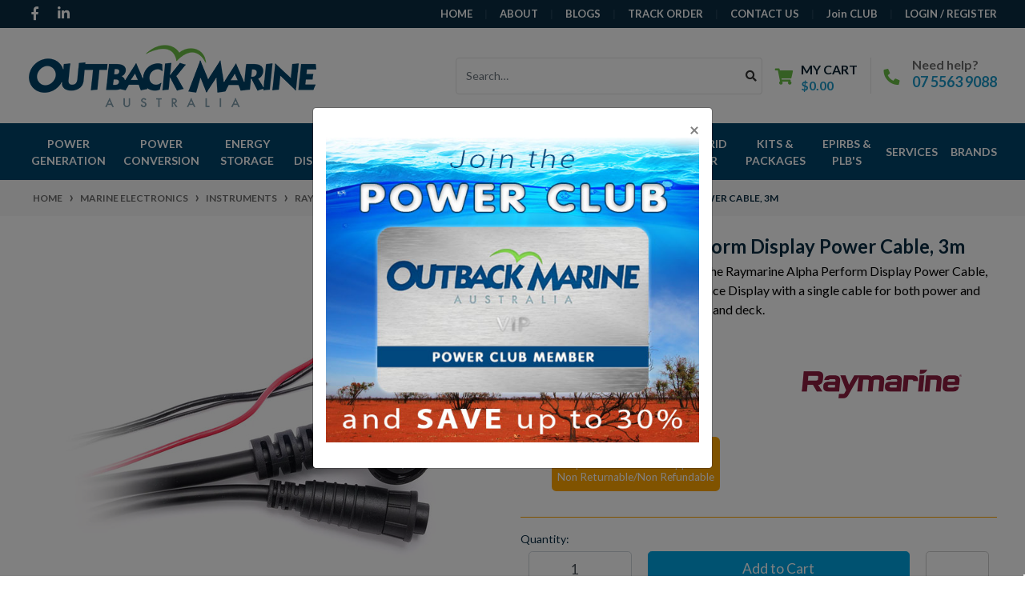

--- FILE ---
content_type: text/html; charset=utf-8
request_url: https://www.outbackmarine.com.au/raymarine-alpha-perform-display-power-cable-3m
body_size: 55139
content:
<!DOCTYPE html>
<html lang="en">
<head itemscope itemtype="https://schema.org/WebSite">
	<meta http-equiv="Content-Type" content="text/html; charset=utf-8"/>
<meta http-equiv="x-ua-compatible" content="ie=edge">
<meta name="keywords" content="Raymarine,Raymarine Alpha Perform Display Power Cable, 3m"/>
<meta name="description" content="Streamline your boat&#39;s setup with the Raymarine Alpha Perform Display Power Cable, 3m. Connect your Alpha Performance Display with a single cable for both power and data, reducing clutter on your mast and deck. Trust in reliable, seamless performance with Raymarine."/>
<meta name="viewport" content="width=device-width, initial-scale=1, shrink-to-fit=no">
<meta name="csrf-token" content="32eb7b6475d5c14284af73560348045f9b0a2ee8,dac7b5325fc705a743ca1ce3bf292b99bc3eede3,1762295378"/>
<meta property="og:image" content="https://www.outbackmarine.com.au/assets/full/RAY.A80709.jpg?20240813090224"/>
<meta name="thumbnail" content="https://www.outbackmarine.com.au/assets/full/RAY.A80709.jpg?20240813090224"/>
<meta property="og:title" content="Raymarine Alpha Perform Display Power Cable, 3m"/>
<meta property="og:site_name" content="Outback Marine"/>
<meta property="og:type" content="product"/>
<meta property="og:url" content="/raymarine-alpha-perform-display-power-cable-3m"/>
<meta property="og:description" content="Streamline your boat&#39;s setup with the Raymarine Alpha Perform Display Power Cable, 3m. Connect your Alpha Performance Display with a single cable for both power and data, reducing clutter on your mast and deck. Trust in reliable, seamless performance with Raymarine."/>
<title itemprop='name'>Raymarine Alpha Perform Display Power Cable, 3m  A80709</title>
<link rel="canonical" href="/raymarine-alpha-perform-display-power-cable-3m" itemprop="url"/>
<link rel="shortcut icon" href="/assets/favicon_logo.png?1762233099"/>
<!-- Maropost Assets -->
<link rel="dns-prefetch preconnect" href="//assets.netostatic.com">
<link rel="dns-prefetch" href="//use.fontawesome.com">
<link rel="dns-prefetch" href="//google-analytics.com">
<link rel="stylesheet" type="text/css" href="https://use.fontawesome.com/releases/v5.7.2/css/all.css" media="all"/>
<link rel="stylesheet" type="text/css" href="https://cdn.neto.com.au/assets/neto-cdn/jquery_ui/1.12.1/jquery-ui.min.css" media="all"/>
<!--[if lte IE 8]>
	<script type="text/javascript" src="https://cdn.neto.com.au/assets/neto-cdn/html5shiv/3.7.0/html5shiv.js"></script>
	<script type="text/javascript" src="https://cdn.neto.com.au/assets/neto-cdn/respond.js/1.3.0/respond.min.js"></script>
<![endif]-->
<!-- Begin: Script 91 -->
<!-- End: Script 91 -->
<!-- Begin: Script 111 -->
<!-- Global site tag (gtag.js) - Google Analytics -->
<script async src="https://www.googletagmanager.com/gtag/js?id=G-PFEJSNDCJN"></script>
<script>
  window.dataLayer = window.dataLayer || [];
  function gtag(){dataLayer.push(arguments);}
  gtag('js', new Date());
    gtag('config', 'G-PFEJSNDCJN', {
      send_page_view: false
    });
</script>
<!-- End: Script 111 -->
<!-- Begin: Script 115 -->
<!-- Meta Pixel Code -->
<script>
!function(f,b,e,v,n,t,s)
{if(f.fbq)return;n=f.fbq=function(){n.callMethod?
n.callMethod.apply(n,arguments):n.queue.push(arguments)};
if(!f._fbq)f._fbq=n;n.push=n;n.loaded=!0;n.version='2.0';
n.queue=[];t=b.createElement(e);t.async=!0;
t.src=v;s=b.getElementsByTagName(e)[0];
s.parentNode.insertBefore(t,s)}(window, document,'script',
'https://connect.facebook.net/en_US/fbevents.js');
fbq('init', '2572520062929804');
fbq('track', 'PageView');
</script>
<noscript><img height="1" width="1" style="display:none"
src="https://www.facebook.com/tr?id=2572520062929804&ev=PageView&noscript=1"
/></noscript>
<!-- End Meta Pixel Code -->
<!-- End: Script 115 -->


	<link rel="preload" href="/assets/themes/oma/css/app.css?1762233099" as="style">
	<link rel="preload" href="/assets/themes/oma/css/style.css?1762233099" as="style">
	<link class="theme-selector" rel="stylesheet" href="/assets/themes/oma/css/app.css?1762233099" media="all">
	<link rel="stylesheet" href="/assets/themes/oma/css/style.css?1762233099" media="all">
 </head>
<body id="n_product" class="n_oma">
    <!-- Header Announcement -->
<a href="#main-content" class="sr-only sr-only-focusable">Skip to main content</a>
<header class="wrapper-header" aria-label="Header container">
	<div class="header-topbar nav-bar">
		<div class="container">
			<div class="row">
				<div class="col-12 d-flex">
					<ul class="nav list-social mr-auto justify-content-center justify-content-md-start" itemscope itemtype="https://schema.org/Organization" role="contentinfo" aria-label="Social media">
						<meta itemprop="url" content="https://www.outbackmarine.com.au">
						<meta itemprop="logo" content="https://www.outbackmarine.com.au/assets/website_logo.png">
						<meta itemprop="name" content="Outback Marine Australia Pty Ltd">
						<li class="nav-item px-1"><a itemprop="sameAs" href="https://www.facebook.com/OutbackMarine/" target="_blank" title="Outback Marine Australia Pty Ltd on Facebook" rel="noopener"><i class="fab fa-facebook-f" aria-hidden="true"></i><span class="sr-only">Facebook</span></a></li>
						<li class="nav-item px-1"><a itemprop="sameAs" href="https://au.linkedin.com/company/outback-marine" target="_blank" title="Outback Marine Australia Pty Ltd on Linkedin" rel="noopener"><i class="fab fa-linkedin-in" aria-hidden="true"></i><span class="sr-only">Linkedin</span></a></li>
						</ul>

					
					
					
					<ul class="nav ml-auto" role="navigation" aria-label="Main menu">


                    <li class="nav-item d-none d-sm-block "> <a href="/" class="nav-link text-uppercase" >Home </a>
                                    </li><li class="nav-item d-none d-sm-block "> <a href="/about-us" class="nav-link text-uppercase" >About </a>
                                    </li><li class="nav-item d-none d-sm-block "> <a href="/blogs" class="nav-link text-uppercase" >Blogs </a>
                                    </li><li class="nav-item d-none d-sm-block "> <a href="/_myacct/nr_track_order" class="nav-link text-uppercase" >Track Order </a>
                                    </li><li class="nav-item d-none d-sm-block "> <a href="/contact-us" class="nav-link text-uppercase" >Contact Us </a>
                                    </li>
                        <li class="nav-item d-none d-sm-block"><a class="nav-link btn-club" href="/join-the-power-club/">Join CLUB </a></li>
                    <span nloader-content-id="ad3GFDxcsJAuOdCKVDk9I33Bf-YBWh2MTEyTz2oJKKIJ4uypyd1sDF8uSObcF85AUMugsUS5P6cEXLfBbeyWBY" nloader-content="[base64]" nloader-data="iVLqSBudmFonR7OW1QKGXqDPETOTkGV7z2OPitux-yw"></span></ul>
				</div>
			</div>
		</div>
	</div>
	<div class="logo-section">
	<div class="container">
		<div class="row align-items-center">
			<div class="col-7 col-sm-7 col-md-4 wrapper-logo text-sm-left">
				<a href="https://www.outbackmarine.com.au" title="Outback Marine Australia Pty Ltd">
					<img class="logo" src="/assets/website_logo.png?1762233099" alt="Outback Marine Australia Pty Ltd logo">
				</a>
			</div>
			<div class="col-5 col-sm-5 d-flex align-items-center d-md-none ml-auto justify-content-end">
				<button class="btn btn-primary" type="button" data-toggle="collapse" data-target="#navbarMainMenu" aria-controls="navbarMainMenu" aria-expanded="false" aria-label="Toggle navigation">
					<i class="fa fa-bars fa-lg" aria-hidden="true"></i>
				</button>
				<a class="navbar-toggler d-sm-inline-block d-md-none pr-0" href="javascript:;" type="button" data-toggle="collapse" data-target="#searchMobile" aria-controls="searchMobile" aria-expanded="false" aria-label="Toggle search mobile"><i class="fa fa-search"></i></a>
				<a class="navbar-toggler d-sm-inline-block d-md-none" href="https://www.outbackmarine.com.au/_mycart?tkn=cart&ts=1762295379015531" aria-label="Shopping cart">
					<i class="fa fa-shopping-cart fa-lg" aria-hidden="true"></i>
					<span class="badge badge-pill badge-secondary" rel="a2c_item_count">0</span>
				</a>
			</div>
			
			
			
			<div class="d-none d-md-flex col-12 col-sm-8 col-md-8 justify-content-end align-items-center">
				<div class="header-search pt-2 pt-md-0">
					<form name="productsearch" method="get" action="/" role="search" aria-label="Product search">
						<input type="hidden" name="rf" value="kw">
						<div class="input-group">
							<input class="form-control ajax_search" value="" id="name_search" autocomplete="off" name="kw" type="search" aria-label="Input search" placeholder="Search…">
							<div class="input-group-append">
								<button type="submit" value="Search" class="btn btn-outline-secondary" aria-label="Search site"><i class="fa fa-search"></i></button>
							</div>
						</div>
					</form>
				</div>
				<div id="header-cart" class="btn-group" role="group">
					<a href="https://www.outbackmarine.com.au/_mycart?tkn=cart&ts=1762295379278419"  class="btn p-0 dropdown-toggle dropdown-toggle-split" data-toggle="dropdown" aria-haspopup="true" aria-expanded="false" aria-label="Shopping cart dropdown" id="cartcontentsheader">
						<p class="m-0 h2"><i class="fa fa-shopping-cart"></i></p>
						<div><span>My Cart</span><span rel="a2c_sub_total" id="header-subtotal">$0.00</span></div>
					</a>
					<ul class="dropdown-menu dropdown-menu-right float-right">
						<li class="box" id="neto-dropdown">
							<div class="body" id="cartcontents"></div>
							<div class="footer"></div>
						</li>
					</ul>
				</div>
				<div id="header-call" class="d-none d-lg-flex">
					<div class="divider"></div>
					<div class="d-flex align-items-center">
						<div><p class="mb-0 mr-3 h2"><i class="fa fa-phone"></i></p></div>
						<div>
							<p class="mb-0">Need help?</p>
							<p class="mb-0"><a href="tel:0755639088">07 5563 9088</a></p>
						</div>
					</div>
				</div>
				</div>
		</div>
	</div>
	</div>
<!-- SearchMobile -->
<div class="menu-section mb-2 mb-md-0">
<div class="container">
<nav class="navbar navbar-expand-md navbar-light mt-0 p-md-0">
<div class="collapse navbar-collapse" id="searchMobile" data-parent=".menu-section">
<form class="d-block d-md-none" name="productsearch" method="get" action="/" role="search" aria-label="Product search">
<input type="hidden" name="rf" value="kw">
<div class="input-group">
<input class="form-control ajax_search" value="" id="name_search-xs" placeholder="Search…" autocomplete="off" name="kw" type="search" aria-label="Input search">
<div class="input-group-append">
<button type="submit" value="Search" class="btn btn-outline-secondary" aria-label="Search site">GO</button>
</div>
</div>
</form>
</div>
</div>
</div>
<div class="menu-section mb-2 mb-md-0">
<div class="container">

		<nav class="navbar navbar-expand-md navbar-light mt-0 p-md-0">
			<div class="collapse navbar-collapse" id="navbarMainMenu">
				<ul class="navbar-nav mr-auto align-items-center d-none d-md-flex md-flex-wrap text-center" role="navigation" aria-label="Category menu">
					<li class="nav-item dropdown position-static ">
					            <a href="https://www.outbackmarine.com.au/power-generation/" class="nav-link text-uppercase 0" role="button" data-toggle="dropdown" aria-haspopup="true" aria-expanded="false">Power Generation</a>
								<div class="dropdown-menu p-lg-3">
											<div class="row">
												<div class="col-12 col-md-9">
													<ul class="mega-menu-cat p-0">
														<li class="nav-item d-inline-block w-100">
					    	<a href="https://www.outbackmarine.com.au/power-generation/marine-alternators/" class="nav-link font-weight-bold text-uppercase">Alternators</a>
					    	<ul class="nav flex-column px-2"><li class="nav-item">
					    	<a href="https://www.outbackmarine.com.au/balmar-96-series-48v-alternators/" class="nav-link py-1">Balmar 96 Series 48-volt Alternators</a>
					    </li><li class="nav-item">
					    	<a href="https://www.outbackmarine.com.au/power-generation/alternators/balmar-at-xt-series-alternators/" class="nav-link py-1">Balmar AT & XT Series Alternators</a>
					    </li><li class="nav-item">
					    	<a href="https://www.outbackmarine.com.au/power-generation/marine-alternators/balmar-6-series-alternator/" class="nav-link py-1">Balmar Small Case Alternators</a>
					    </li><li class="nav-item">
					    	<a href="https://www.outbackmarine.com.au/power-generation/alternators/balmar-large-case-alternators/" class="nav-link py-1">Balmar Large Case Alternators</a>
					    </li><li class="nav-item">
					    	<a href="https://www.outbackmarine.com.au/power-generation/alternators/balmar-extra-large-case-alternators/" class="nav-link py-1">Balmar Extra-large Case Alternators</a>
					    </li><li class="nav-item">
					    	<a href="https://www.outbackmarine.com.au/power-generation/alternators/balmar-xt-series-charging-systems-for-mercedes-spr/" class="nav-link py-1">Balmar XT Series Charging Systems for Mercedes Sprinter</a>
					    </li><li class="nav-item">
					    	<a href="https://www.outbackmarine.com.au/power-generation/marine-alternators/balmar-accessories/" class="nav-link py-1">Balmar Accessories</a>
					    </li><li class="nav-item">
					    	<a href="https://www.outbackmarine.com.au/arco-alternators/" class="nav-link py-1">ARCO Alternators</a>
					    </li></ul>
					    	</li><li class="nav-item d-inline-block w-100">
					    	<a href="https://www.outbackmarine.com.au/power-generation/alternator-regulators/" class="nav-link font-weight-bold text-uppercase">Alternator Regulators</a>
					    	</li><li class="nav-item d-inline-block w-100">
					    	<a href="https://www.outbackmarine.com.au/power-generation/alternator-pulley-conversion-kits/" class="nav-link font-weight-bold text-uppercase">Alternator Pulley Kits</a>
					    	<ul class="nav flex-column px-2"><li class="nav-item">
					    	<a href="https://www.outbackmarine.com.au/power-generation/alternator-pulley-kits/pully/" class="nav-link py-1">AltMount Pulley Kit Spare Parts</a>
					    </li><li class="nav-item">
					    	<a href="https://www.outbackmarine.com.au/arco-pulley-kits/" class="nav-link py-1">ARCO Pulley Kits</a>
					    </li><li class="nav-item">
					    	<a href="https://www.outbackmarine.com.au/power-generation/alternator-pulley-kits/ford-pulley-kits/" class="nav-link py-1">Ford Pulley Kits</a>
					    </li><li class="nav-item">
					    	<a href="https://www.outbackmarine.com.au/power-generation/alternator-pulley-kits/nanni-pulley-kits/" class="nav-link py-1">Nanni Pulley Kits</a>
					    </li><li class="nav-item">
					    	<a href="https://www.outbackmarine.com.au/power-generation/alternator-pulley-conversion-kits/perkins-pulley-kits/" class="nav-link py-1">Perkins Pulley Kits</a>
					    </li><li class="nav-item">
					    	<a href="https://www.outbackmarine.com.au/power-generation/alternator-pulley-conversion-kits/universal-pulley-kits/" class="nav-link py-1">Universal Pulley Kits</a>
					    </li><li class="nav-item">
					    	<a href="https://www.outbackmarine.com.au/power-generation/alternator-pulley-kits/vetus-pulley-kits/" class="nav-link py-1">Vetus Pulley Kits</a>
					    </li><li class="nav-item">
					    	<a href="https://www.outbackmarine.com.au/power-generation/alternator-pulley-conversion-kits/volvo-pulley-kits/" class="nav-link py-1">Volvo Pulley Kits</a>
					    </li><li class="nav-item">
					    	<a href="https://www.outbackmarine.com.au/power-generation/alternator-pulley-kits/westerbeke-pulley-kits/" class="nav-link py-1">Westerbeke Pulley Kits</a>
					    </li><li class="nav-item">
					    	<a href="https://www.outbackmarine.com.au/power-generation/alternator-pulley-conversion-kits/yanmar-pulley-kits/" class="nav-link py-1">Yanmar Pulley Kits</a>
					    </li></ul>
					    	</li><li class="nav-item d-inline-block w-100">
					    	<a href="https://www.outbackmarine.com.au/power-generation/solar-panels/" class="nav-link font-weight-bold text-uppercase">Solar Panels</a>
					    	<ul class="nav flex-column px-2"><li class="nav-item">
					    	<a href="https://www.outbackmarine.com.au/power-generation/solar-panels/flexible-solar-panels/" class="nav-link py-1">Flexible Solar Panels</a>
					    </li><li class="nav-item">
					    	<a href="https://www.outbackmarine.com.au/power-generation/solar-panels/portable-solar-panels/" class="nav-link py-1">Portable Solar Panels</a>
					    </li><li class="nav-item">
					    	<a href="https://www.outbackmarine.com.au/power-generation/solar-panels/victron-solar-panels/" class="nav-link py-1">Victron Solar Panels</a>
					    </li></ul>
					    	</li><li class="nav-item d-inline-block w-100">
					    	<a href="https://www.outbackmarine.com.au/power-generation/solar-charge-controllers/" class="nav-link font-weight-bold text-uppercase">Solar Controllers</a>
					    	<ul class="nav flex-column px-2"><li class="nav-item">
					    	<a href="https://www.outbackmarine.com.au/power-generation/solar-controllers/victron-blue-solar-pwm-controller/" class="nav-link py-1">Victron Blue Solar PWM Controller</a>
					    </li><li class="nav-item">
					    	<a href="https://www.outbackmarine.com.au/power-generation/solar-controllers/victron-bluesolar-mppt-controllers/" class="nav-link py-1">Victron BlueSolar MPPT Controllers</a>
					    </li><li class="nav-item">
					    	<a href="https://www.outbackmarine.com.au/power-generation/solar-controllers/victron-smartsolar-mppt-controllers/" class="nav-link py-1">Victron SmartSolar MPPT Controllers</a>
					    </li><li class="nav-item">
					    	<a href="https://www.outbackmarine.com.au/power-generation/solar-charge-controllers/victron-smartsolar-mppt-rs/" class="nav-link py-1">Victron SmartSolar MPPT RS Controllers</a>
					    </li><li class="nav-item">
					    	<a href="https://www.outbackmarine.com.au/power-generation/solar-controllers/enerdrive-mppt-solar-charge-controllers/" class="nav-link py-1">Enerdrive MPPT Solar Charge Controllers</a>
					    </li><li class="nav-item">
					    	<a href="https://www.outbackmarine.com.au/power-generation/solar-controllers/midnite-solar-classic-mppt-controllers/" class="nav-link py-1">Midnite Solar Classic MPPT Controllers</a>
					    </li><li class="nav-item">
					    	<a href="https://www.outbackmarine.com.au/renogy-solar-controllers/" class="nav-link py-1">Renogy Solar Controllers</a>
					    </li></ul>
					    	</li><li class="nav-item d-inline-block w-100">
					    	<a href="https://www.outbackmarine.com.au/power-generation/wind-generators/" class="nav-link font-weight-bold text-uppercase">Wind Generators</a>
					    	<ul class="nav flex-column px-2"><li class="nav-item">
					    	<a href="https://www.outbackmarine.com.au/power-generation/wind-generators/primus-wind-power/" class="nav-link py-1">Primus Wind Power</a>
					    </li><li class="nav-item">
					    	<a href="https://www.outbackmarine.com.au/power-generation/wind-generators/rutland-windcharger/" class="nav-link py-1">Rutland Windcharger</a>
					    </li></ul>
					    	</li><li class="nav-item d-inline-block w-100">
					    	<a href="https://www.outbackmarine.com.au/power-generation/wind-charge-controllers/" class="nav-link font-weight-bold text-uppercase">Wind Charge Controllers</a>
					    	</li><li class="nav-item d-inline-block w-100">
					    	<a href="https://www.outbackmarine.com.au/power-generation/generators/" class="nav-link font-weight-bold text-uppercase">Generators</a>
					    	<ul class="nav flex-column px-2"><li class="nav-item">
					    	<a href="https://www.outbackmarine.com.au/power-generation/generators/yamaha-inverter-series-generator/" class="nav-link py-1">Yamaha Inverter Series Generator</a>
					    </li></ul>
					    	</li>
													</ul>
												</div>
											<div class="col-12 col-md-3 megamenu_products"><article class="col-6 col-sm-6 col-lg-3 pb-2" role="article" aria-label="Product thumbnail">
	<div class="card thumbnail card-body text-center" itemscope itemtype="https://schema.org/Product">
		<meta itemprop="brand" itemtype="https://schema.org/Brand" content="Victron Energy"/>
		<meta itemprop="sku" content="VIC.SCC075015060R"/>
		<meta itemprop="mpn" content=""/>
		<meta itemprop="url" content="https://www.outbackmarine.com.au/victron-smartsolar-mppt-75-15-retail">
		<a href="https://www.outbackmarine.com.au/victron-smartsolar-mppt-75-15-retail" class="thumbnail-image pb-2">
			<img src="/assets/thumb/VIC.SCC075015060R.jpg?20210309032728" itemprop="image" class="product-image img-fluid" alt="Victron SmartSolar MPPT 75/15 Bluetooth Solar Controller" rel="itmimgVIC.SCC075015060R">
		</a>
		<p class="card-title h4" itemprop="name"><a href="https://www.outbackmarine.com.au/victron-smartsolar-mppt-75-15-retail">Victron SmartSolar MPPT 75/15 Bluetooth Solar Controller</a></p>
		
		<p class="small">SKU: VIC.SCC075015060R</p>
		
	    <p class="price" itemprop="offers" itemscope itemtype="http://schema.org/Offer" aria-label="Victron SmartSolar MPPT 75/15 Bluetooth Solar Controller price">
			    <meta itemprop="priceCurrency" content="AUD">
				<span class="rrp-price">RRP <s>$115.00</s></span>
				<span itemprop="price" content="86.63">$86.63</span>
				<div class="top-seller-container">
                    <span class="badge badge-success top-seller-badge">Top Seller</span>
                    </div>
							</p>
			<!-- Begin: Script 111 -->
<div
    class="ga4-product"
    data-id="VIC.SCC075015060R"
    data-name="Victron SmartSolar MPPT 75/15 Bluetooth Solar Controller"
    data-index="8"
    data-listname=""
    data-affiliation="Outback Marine"
    data-brand="Victron Energy"
    data-category=""
    data-price="86.63"
    data-currency="AUD"
    data-url="https://www.outbackmarine.com.au/victron-smartsolar-mppt-75-15-retail"
>
</div>
<!-- End: Script 111 -->
<!-- Begin: Script 115 -->

<!-- End: Script 115 -->
<a href="https://www.outbackmarine.com.au/victron-smartsolar-mppt-75-15-retail" title="View Victron SmartSolar MPPT 75/15 Bluetooth Solar Controller Buying Options" class="btn btn-primary btn-loads" data-loading-text="<i class='fa fa-spinner fa-spin' style='font-size: 14px'></i>">View Details</a>
			</div>
</article>
</div>
											</div>
										</div>
								</li><li class="nav-item dropdown position-static ">
					            <a href="https://www.outbackmarine.com.au/power-conversion/" class="nav-link text-uppercase 0" role="button" data-toggle="dropdown" aria-haspopup="true" aria-expanded="false">Power Conversion</a>
								<div class="dropdown-menu p-lg-3">
											<div class="row">
												<div class="col-12 col-md-9">
													<ul class="mega-menu-cat p-0">
														<li class="nav-item d-inline-block w-100">
					    	<a href="https://www.outbackmarine.com.au/power-conversion/inverter-charger/" class="nav-link font-weight-bold text-uppercase">Inverter Charger</a>
					    	<ul class="nav flex-column px-2"><li class="nav-item">
					    	<a href="https://www.outbackmarine.com.au/power-conversion/inverter-charger/victron-multiplus-500va-to-2000va/" class="nav-link py-1">Victron MultiPlus - 500VA to 2000VA</a>
					    </li><li class="nav-item">
					    	<a href="https://www.outbackmarine.com.au/power-conversion/inverter-charger/victron-multiplus-ii/" class="nav-link py-1">Victron Multiplus-II</a>
					    </li><li class="nav-item">
					    	<a href="https://www.outbackmarine.com.au/victron-multiplus-ii-gx/" class="nav-link py-1">Victron MultiPlus-II GX</a>
					    </li><li class="nav-item">
					    	<a href="https://www.outbackmarine.com.au/power-conversion/inverter-chargers/victron-multiplus/" class="nav-link py-1">Victron Multiplus</a>
					    </li><li class="nav-item">
					    	<a href="https://www.outbackmarine.com.au/power-conversion/inverter-chargers/victron-multi-rs-solar-hybrid-inverter-charger/" class="nav-link py-1">Victron Multi RS Solar Hybrid Inverter/Charger</a>
					    </li><li class="nav-item">
					    	<a href="https://www.outbackmarine.com.au/power-conversion/inverter-chargers/victron-quattro/" class="nav-link py-1">Victron Quattro</a>
					    </li><li class="nav-item">
					    	<a href="https://www.outbackmarine.com.au/victron-quattro-ii-inverter-charger/" class="nav-link py-1">Victron Quattro-II Inverter/Charger</a>
					    </li><li class="nav-item">
					    	<a href="https://www.outbackmarine.com.au/power-conversion/inverter-chargers/victron-easysolar/" class="nav-link py-1">Victron EasySolar</a>
					    </li><li class="nav-item">
					    	<a href="https://www.outbackmarine.com.au/power-conversion/inverter-chargers/victron-multiplus-compact/" class="nav-link py-1">Victron Multiplus Compact</a>
					    </li><li class="nav-item">
					    	<a href="https://www.outbackmarine.com.au/power-conversion/inverter-chargers/120-vac-inverter-chargers/" class="nav-link py-1">120 VAC Inverter/Chargers</a>
					    </li><li class="nav-item">
					    	<a href="https://www.outbackmarine.com.au/enerdrive-system/" class="nav-link py-1">Enerdrive System</a>
					    </li><li class="nav-item">
					    	<a href="https://www.outbackmarine.com.au/growatt-off-grid-storage-inverter/" class="nav-link py-1">Growatt Off-Grid Storage Inverter</a>
					    </li><li class="nav-item">
					    	<a href="https://www.outbackmarine.com.au/renogy-inverter-chargers/" class="nav-link py-1">Renogy Inverter/Chargers</a>
					    </li><li class="nav-item">
					    	<a href="https://www.outbackmarine.com.au/sterling-power-inverter-charger/" class="nav-link py-1">Sterling Power Inverter Charger </a>
					    </li></ul>
					    	</li><li class="nav-item d-inline-block w-100">
					    	<a href="https://www.outbackmarine.com.au/power-conversion/inverters/" class="nav-link font-weight-bold text-uppercase">Inverters</a>
					    	<ul class="nav flex-column px-2"><li class="nav-item">
					    	<a href="https://www.outbackmarine.com.au/power-conversion/inverters/victron-phoenix-ve.direct-inverters/" class="nav-link py-1">Victron Phoenix VE.Direct Inverters</a>
					    </li><li class="nav-item">
					    	<a href="https://www.outbackmarine.com.au/power-conversion/inverters/victron-phoenix-smart-inverter-1600va-5000va/" class="nav-link py-1">Victron Phoenix Smart Inverter 1600VA - 5000VA</a>
					    </li><li class="nav-item">
					    	<a href="https://www.outbackmarine.com.au/power-conversion/inverters/victron-phoenix-compact-inverters/" class="nav-link py-1">Victron Phoenix Compact Inverters</a>
					    </li><li class="nav-item">
					    	<a href="https://www.outbackmarine.com.au/power-conversion/inverters/victron-phoenix/" class="nav-link py-1">Victron Phoenix Inverters</a>
					    </li><li class="nav-item">
					    	<a href="https://www.outbackmarine.com.au/power-conversion/inverters/victron-solar-inverters/" class="nav-link py-1">Victron Solar Inverters</a>
					    </li><li class="nav-item">
					    	<a href="https://www.outbackmarine.com.au/power-conversion/inverters/epower/" class="nav-link py-1">Enerdrive ePower Inverters</a>
					    </li><li class="nav-item">
					    	<a href="https://www.outbackmarine.com.au/enerdrive-xantrex-inverters/" class="nav-link py-1">Enerdrive Xantrex Inverters</a>
					    </li><li class="nav-item">
					    	<a href="https://www.outbackmarine.com.au/hybrid/" class="nav-link py-1">Hybrid</a>
					    </li><li class="nav-item">
					    	<a href="https://www.outbackmarine.com.au/renogy-inverters/" class="nav-link py-1">Renogy Inverters</a>
					    </li><li class="nav-item">
					    	<a href="https://www.outbackmarine.com.au/sun-inverters/" class="nav-link py-1">Victron Sun Inverters</a>
					    </li></ul>
					    	</li><li class="nav-item d-inline-block w-100">
					    	<a href="https://www.outbackmarine.com.au/power-conversion/battery-chargers/" class="nav-link font-weight-bold text-uppercase">Battery Chargers</a>
					    	<ul class="nav flex-column px-2"><li class="nav-item">
					    	<a href="https://www.outbackmarine.com.au/power-conversion/battery-chargers/victron-blue-smart-ip22-battery-charger/" class="nav-link py-1">Victron Blue Smart IP22 Battery Charger</a>
					    </li><li class="nav-item">
					    	<a href="https://www.outbackmarine.com.au/power-conversion/battery-chargers/victron-blue-power-ip65-battery-charger/" class="nav-link py-1">Victron Blue Smart IP65 Battery Charger</a>
					    </li><li class="nav-item">
					    	<a href="https://www.outbackmarine.com.au/power-conversion/battery-chargers/blue-smart-ip67-chargers/" class="nav-link py-1">Victron Blue Smart IP67 Battery Chargers</a>
					    </li><li class="nav-item">
					    	<a href="https://www.outbackmarine.com.au/power-conversion/battery-chargers/victron-phoenix-smart-chargers/" class="nav-link py-1">Victron Phoenix Smart IP43 Battery Chargers</a>
					    </li><li class="nav-item">
					    	<a href="https://www.outbackmarine.com.au/power-conversion/battery-chargers/victron-centaur-chargers/" class="nav-link py-1">Victron Centaur Chargers</a>
					    </li><li class="nav-item">
					    	<a href="https://www.outbackmarine.com.au/power-conversion/battery-chargers/victron-phoenix-chargers/" class="nav-link py-1">Victron Phoenix Chargers</a>
					    </li><li class="nav-item">
					    	<a href="https://www.outbackmarine.com.au/power-conversion/battery-chargers/victron-skylla-ip65-chargers/" class="nav-link py-1">Victron Skylla IP65 Chargers</a>
					    </li><li class="nav-item">
					    	<a href="https://www.outbackmarine.com.au/power-conversion/battery-chargers/victron-skylla-tg-chargers/" class="nav-link py-1">Victron Skylla-TG Chargers</a>
					    </li><li class="nav-item">
					    	<a href="https://www.outbackmarine.com.au/power-conversion/battery-chargers/victron-skylla-i-chargers/" class="nav-link py-1">Victron Skylla-i Chargers</a>
					    </li><li class="nav-item">
					    	<a href="https://www.outbackmarine.com.au/power-conversion/battery-chargers/enerdrive-epower-chargers/" class="nav-link py-1">Enerdrive ePower Chargers</a>
					    </li><li class="nav-item">
					    	<a href="https://www.outbackmarine.com.au/power-conversion/battery-chargers/xantrex-truecharge2-chargers/" class="nav-link py-1">Xantrex TrueCharge2 Chargers</a>
					    </li><li class="nav-item">
					    	<a href="https://www.outbackmarine.com.au/sterling-battery-chargers/" class="nav-link py-1">Sterling Battery Chargers</a>
					    </li></ul>
					    	</li><li class="nav-item d-inline-block w-100">
					    	<a href="https://www.outbackmarine.com.au/power-conversion/dc-dc-converters/dc-dc-chargers/" class="nav-link font-weight-bold text-uppercase">DC to DC Chargers</a>
					    	<ul class="nav flex-column px-2"><li class="nav-item">
					    	<a href="https://www.outbackmarine.com.au/power-conversion/dc-dc-chargers/enerdrive-epower-dc2dc-battery-chargers/" class="nav-link py-1">Enerdrive ePOWER DC2DC Battery Chargers</a>
					    </li><li class="nav-item">
					    	<a href="https://www.outbackmarine.com.au/power-conversion/dc-to-dc-chargers/sterling-dc-dc-battery-chargers/" class="nav-link py-1">Sterling DC-DC Battery Chargers</a>
					    </li><li class="nav-item">
					    	<a href="https://www.outbackmarine.com.au/victron-orion-tr-smart-dc-dc-charger-isolated/" class="nav-link py-1">Victron Orion-Tr Smart DC-DC Charger</a>
					    </li></ul>
					    	</li><li class="nav-item d-inline-block w-100">
					    	<a href="https://www.outbackmarine.com.au/power-conversion/dc-dc-converters/" class="nav-link font-weight-bold text-uppercase">DC to DC Converters</a>
					    	<ul class="nav flex-column px-2"><li class="nav-item">
					    	<a href="https://www.outbackmarine.com.au/power-conversion/dc-dc-converters/isolated-dc-dc-converters/" class="nav-link py-1">Isolated DC-DC Converters</a>
					    </li><li class="nav-item">
					    	<a href="https://www.outbackmarine.com.au/power-conversion/dc-dc-converters/non-isolated-dc-dc-converters/" class="nav-link py-1">Non-Isolated DC-DC Converters</a>
					    </li><li class="nav-item">
					    	<a href="https://www.outbackmarine.com.au/power-conversion/dc-dc-converters/non-isolated-ip67-dc-dc-converters/" class="nav-link py-1">Non-Isolated IP67 DC-DC Converters</a>
					    </li></ul>
					    	</li><li class="nav-item d-inline-block w-100">
					    	<a href="https://www.outbackmarine.com.au/power-conversion/ev-charging/" class="nav-link font-weight-bold text-uppercase">EV Charging</a>
					    	</li><li class="nav-item d-inline-block w-100">
					    	<a href="https://www.outbackmarine.com.au/power-conversion/isolation-transformers/" class="nav-link font-weight-bold text-uppercase">Isolation Transformers</a>
					    	</li>
													</ul>
												</div>
											<div class="col-12 col-md-3 megamenu_products"><article class="col-6 col-sm-6 col-lg-3 pb-2" role="article" aria-label="Product thumbnail">
	<div class="card thumbnail card-body text-center" itemscope itemtype="https://schema.org/Product">
		<meta itemprop="brand" itemtype="https://schema.org/Brand" content="Victron Energy"/>
		<meta itemprop="sku" content="VIC.BPC120713016"/>
		<meta itemprop="mpn" content=""/>
		<meta itemprop="url" content="https://www.outbackmarine.com.au/victron-blue-smart-ip67-charger-12-7-1-230v-au-nz">
		<a href="https://www.outbackmarine.com.au/victron-blue-smart-ip67-charger-12-7-1-230v-au-nz" class="thumbnail-image pb-2">
			<img src="/assets/thumb/VIC.BPC120713016.png?20210309031551" itemprop="image" class="product-image img-fluid" alt="Victron Blue Smart IP67 Battery Charger 12/7(1) 230V AU/NZ Plug" rel="itmimgVIC.BPC120713016">
		</a>
		<p class="card-title h4" itemprop="name"><a href="https://www.outbackmarine.com.au/victron-blue-smart-ip67-charger-12-7-1-230v-au-nz">Victron Blue Smart IP67 Battery Charger 12/7(1) 230V AU/NZ Plug</a></p>
		
		<p class="small">SKU: VIC.BPC120713016</p>
		
	    <p class="price" itemprop="offers" itemscope itemtype="http://schema.org/Offer" aria-label="Victron Blue Smart IP67 Battery Charger 12/7(1) 230V AU/NZ Plug price">
			    <meta itemprop="priceCurrency" content="AUD">
				<span class="rrp-price">RRP <s>$179.00</s></span>
				<span itemprop="price" content="134.74">$134.74</span>
				<div class="top-seller-container">
                    </div>
							</p>
			<!-- Begin: Script 111 -->
<div
    class="ga4-product"
    data-id="VIC.BPC120713016"
    data-name="Victron Blue Smart IP67 Battery Charger 12/7(1) 230V AU/NZ Plug"
    data-index="1"
    data-listname="Victron Blue Smart IP67 Battery Chargers"
    data-affiliation="Outback Marine"
    data-brand="Victron Energy"
    data-category="Victron Blue Smart IP67 Battery Chargers"
    data-price="134.74"
    data-currency="AUD"
    data-url="https://www.outbackmarine.com.au/victron-blue-smart-ip67-charger-12-7-1-230v-au-nz"
>
</div>
<!-- End: Script 111 -->
<!-- Begin: Script 115 -->

<!-- End: Script 115 -->
<a href="https://www.outbackmarine.com.au/victron-blue-smart-ip67-charger-12-7-1-230v-au-nz" title="View Victron Blue Smart IP67 Battery Charger 12/7(1) 230V AU/NZ Plug Buying Options" class="btn btn-primary btn-loads" data-loading-text="<i class='fa fa-spinner fa-spin' style='font-size: 14px'></i>">View Details</a>
			</div>
</article>
</div>
											</div>
										</div>
								</li><li class="nav-item dropdown position-static ">
					            <a href="https://www.outbackmarine.com.au/energy-storage/" class="nav-link text-uppercase 0" role="button" data-toggle="dropdown" aria-haspopup="true" aria-expanded="false">Energy Storage</a>
								<div class="dropdown-menu p-lg-3">
											<div class="row">
												<div class="col-12 col-md-9">
													<ul class="mega-menu-cat p-0">
														<li class="nav-item d-inline-block w-100">
					    	<a href="https://www.outbackmarine.com.au/energy-storage/lithium-battery-systems/" class="nav-link font-weight-bold text-uppercase">Lithium Battery Systems</a>
					    	<ul class="nav flex-column px-2"><li class="nav-item">
					    	<a href="https://www.outbackmarine.com.au/energy-storage/lithium-battery-systems/drop-in-replacement-lithium-batteries/" class="nav-link py-1">Drop In Replacement 12V/24V Lithium Batteries</a>
					    </li><li class="nav-item">
					    	<a href="https://www.outbackmarine.com.au/energy-storage/lithium-battery-systems/victron-lithium-battery-packs/" class="nav-link py-1">Victron Lithium Batteries</a>
					    </li><li class="nav-item">
					    	<a href="https://www.outbackmarine.com.au/remco-lithium-batteries/" class="nav-link py-1">Remco Lithium Batteries</a>
					    </li><li class="nav-item">
					    	<a href="https://www.outbackmarine.com.au/energy-storage/lithium-battery-systems/enerdrive-epower-b-tec-lithium-batteries/" class="nav-link py-1">Enerdrive Lithium Batteries eLITE and ePOWER B-Tec</a>
					    </li><li class="nav-item">
					    	<a href="https://www.outbackmarine.com.au/lifeline-lithium-batteries/" class="nav-link py-1">Lifeline Lithium Batteries</a>
					    </li><li class="nav-item">
					    	<a href="https://www.outbackmarine.com.au/invicta-lithium-batteries/" class="nav-link py-1">Invicta Lithium Batteries</a>
					    </li><li class="nav-item">
					    	<a href="https://www.outbackmarine.com.au/pylontech-energy-storage-system" class="nav-link py-1">PYLONTECH Lithium Energy Storage System</a>
					    </li><li class="nav-item">
					    	<a href="https://www.outbackmarine.com.au/growatt-lithium-battery-system/" class="nav-link py-1">Growatt Lithium Battery System</a>
					    </li><li class="nav-item">
					    	<a href="https://www.outbackmarine.com.au/renogy-lithium-batteries/" class="nav-link py-1">Renogy Lithium Batteries</a>
					    </li></ul>
					    	</li><li class="nav-item d-inline-block w-100">
					    	<a href="https://www.outbackmarine.com.au/energy-storage/agm-batteries/" class="nav-link font-weight-bold text-uppercase">AGM Batteries</a>
					    	<ul class="nav flex-column px-2"><li class="nav-item">
					    	<a href="https://www.outbackmarine.com.au/energy-storage/agm-batteries/victron-agm-super-cycle-batteries/" class="nav-link py-1">Victron AGM Super Cycle Batteries</a>
					    </li><li class="nav-item">
					    	<a href="https://www.outbackmarine.com.au/energy-storage/agm-batteries/deka-intimidator-dual-purpose-agm-batteries/" class="nav-link py-1">Deka Intimidator - Dual Purpose AGM Batteries</a>
					    </li><li class="nav-item">
					    	<a href="https://www.outbackmarine.com.au/energy-storage/agm-batteries/lifeline-agm-deep-cycle-battery/" class="nav-link py-1">Lifeline - AGM Deep Cycle Battery</a>
					    </li><li class="nav-item">
					    	<a href="https://www.outbackmarine.com.au/energy-storage/agm-batteries/lifeline-agm-starting-batteries/" class="nav-link py-1">Lifeline - AGM Starting Batteries</a>
					    </li><li class="nav-item">
					    	<a href="https://www.outbackmarine.com.au/energy-storage/agm-batteries/optima-agm-batteries/" class="nav-link py-1">Optima AGM Batteries</a>
					    </li><li class="nav-item">
					    	<a href="https://www.outbackmarine.com.au/energy-storage/agm-batteries/victron-deep-cycle-agm-batteries/" class="nav-link py-1">Victron - Deep Cycle AGM Batteries</a>
					    </li></ul>
					    	</li><li class="nav-item d-inline-block w-100">
					    	<a href="https://www.outbackmarine.com.au/energy-storage/gel-batteries/" class="nav-link font-weight-bold text-uppercase">GEL Batteries</a>
					    	<ul class="nav flex-column px-2"><li class="nav-item">
					    	<a href="https://www.outbackmarine.com.au/sungel-ultra-batteries/" class="nav-link py-1">SunGEL Ultra Batteries</a>
					    </li><li class="nav-item">
					    	<a href="https://www.outbackmarine.com.au/energy-storage/gel-batteries/victron-gel-deep-cycle-batteries/" class="nav-link py-1">Victron Deep Cycle GEL Batteries</a>
					    </li></ul>
					    	</li><li class="nav-item d-inline-block w-100">
					    	<a href="https://www.outbackmarine.com.au/energy-storage/battery-balancers/" class="nav-link font-weight-bold text-uppercase">Battery Balancers</a>
					    	</li><li class="nav-item d-inline-block w-100">
					    	<a href="https://www.outbackmarine.com.au/energy-storage/battery-boxes/" class="nav-link font-weight-bold text-uppercase">Battery Boxes</a>
					    	</li><li class="nav-item d-inline-block w-100">
					    	<a href="https://www.outbackmarine.com.au/power-stations/" class="nav-link font-weight-bold text-uppercase">Power Stations</a>
					    	</li>
													</ul>
												</div>
											<div class="col-12 col-md-3 megamenu_products"><article class="col-6 col-sm-6 col-lg-3 pb-2" role="article" aria-label="Product thumbnail">
	<div class="card thumbnail card-body text-center" itemscope itemtype="https://schema.org/Product">
		<meta itemprop="brand" itemtype="https://schema.org/Brand" content="Victron Energy"/>
		<meta itemprop="sku" content="VIC.BAT548110620"/>
		<meta itemprop="mpn" content=""/>
		<meta itemprop="url" content="https://www.outbackmarine.com.au/victron-lithium-lifepo4-battery-51-2v-100ah-ng">
		<a href="https://www.outbackmarine.com.au/victron-lithium-lifepo4-battery-51-2v-100ah-ng" class="thumbnail-image pb-2">
			<img src="/assets/thumb/VIC.BAT548110620.png?20240918124946" itemprop="image" class="product-image img-fluid" alt="Victron Lithium LiFePO4 Battery 51,2V/100Ah NG Series" rel="itmimgVIC.BAT548110620">
		</a>
		<p class="card-title h4" itemprop="name"><a href="https://www.outbackmarine.com.au/victron-lithium-lifepo4-battery-51-2v-100ah-ng">Victron Lithium LiFePO4 Battery 51,2V/100Ah NG Series</a></p>
		
		<p class="small">SKU: VIC.BAT548110620</p>
		
	    <p class="price" itemprop="offers" itemscope itemtype="http://schema.org/Offer" aria-label="Victron Lithium LiFePO4 Battery 51,2V/100Ah NG Series price">
			    <meta itemprop="priceCurrency" content="AUD">
				<span class="rrp-price">RRP <s>$4,220.00</s></span>
				<span itemprop="price" content="3180.43">$3,180.43</span>
				<div class="top-seller-container">
                    </div>
							</p>
			<!-- Begin: Script 111 -->
<div
    class="ga4-product"
    data-id="VIC.BAT548110620"
    data-name="Victron Lithium LiFePO4 Battery 51,2V/100Ah NG Series"
    data-index="7"
    data-listname="Victron Energy"
    data-affiliation="Outback Marine"
    data-brand="Victron Energy"
    data-category="Victron Energy"
    data-price="3180.43"
    data-currency="AUD"
    data-url="https://www.outbackmarine.com.au/victron-lithium-lifepo4-battery-51-2v-100ah-ng"
>
</div>
<!-- End: Script 111 -->
<!-- Begin: Script 115 -->

<!-- End: Script 115 -->
<a href="https://www.outbackmarine.com.au/victron-lithium-lifepo4-battery-51-2v-100ah-ng" title="View Victron Lithium LiFePO4 Battery 51,2V/100Ah NG Series Buying Options" class="btn btn-primary btn-loads" data-loading-text="<i class='fa fa-spinner fa-spin' style='font-size: 14px'></i>">View Details</a>
			</div>
</article>
</div>
											</div>
										</div>
								</li><li class="nav-item dropdown position-static ">
					            <a href="https://www.outbackmarine.com.au/power-distribution/" class="nav-link text-uppercase 0" role="button" data-toggle="dropdown" aria-haspopup="true" aria-expanded="false">Power Distribution</a>
								<div class="dropdown-menu p-lg-3">
											<div class="row">
												<div class="col-12 col-md-9">
													<ul class="mega-menu-cat p-0">
														<li class="nav-item d-inline-block w-100">
					    	<a href="https://www.outbackmarine.com.au/power-distribution/electrical-panels/" class="nav-link font-weight-bold text-uppercase">Electrical Panels</a>
					    	<ul class="nav flex-column px-2"><li class="nav-item">
					    	<a href="https://www.outbackmarine.com.au/power-distribution/electrical-panels/ac-electrical-panels/" class="nav-link py-1">AC Electrical Panels</a>
					    </li><li class="nav-item">
					    	<a href="https://www.outbackmarine.com.au/power-distribution/electrical-panels/dc-electrical-panels/" class="nav-link py-1">DC Electrical Panels</a>
					    </li><li class="nav-item">
					    	<a href="https://www.outbackmarine.com.au/power-distribution/electrical-panels/accessories/" class="nav-link py-1">Misc Panels</a>
					    </li><li class="nav-item">
					    	<a href="https://www.outbackmarine.com.au/power-distribution/electrical-panels/dc-electrical-panels/panel-accessories/" class="nav-link py-1">Panel Accessories</a>
					    </li></ul>
					    	</li><li class="nav-item d-inline-block w-100">
					    	<a href="https://www.outbackmarine.com.au/power-distribution/dc-distribution-boards/" class="nav-link font-weight-bold text-uppercase">DC Distribution Boards</a>
					    	<ul class="nav flex-column px-2"><li class="nav-item">
					    	<a href="https://www.outbackmarine.com.au/power-distribution/dc-boards-modules/dc-distribution-module/" class="nav-link py-1">DC Distribution Module</a>
					    </li><li class="nav-item">
					    	<a href="https://www.outbackmarine.com.au/enerdrive-4wd-canopy-systems/" class="nav-link py-1">Enerdrive 4WD Canopy Systems</a>
					    </li></ul>
					    	</li><li class="nav-item d-inline-block w-100">
					    	<a href="https://www.outbackmarine.com.au/power-distribution/victron-lynx-dc-distribution-system/" class="nav-link font-weight-bold text-uppercase">Victron Lynx DC Distribution System</a>
					    	</li><li class="nav-item d-inline-block w-100">
					    	<a href="https://www.outbackmarine.com.au/power-distribution/battery-switches/" class="nav-link font-weight-bold text-uppercase">Battery Switches</a>
					    	<ul class="nav flex-column px-2"><li class="nav-item">
					    	<a href="https://www.outbackmarine.com.au/add-a-battery-kits/" class="nav-link py-1">Add-A-Battery Kits</a>
					    </li><li class="nav-item">
					    	<a href="https://www.outbackmarine.com.au/power-distribution/battery-switches/manual-remote-switch-accessories/" class="nav-link py-1">Manual & Remote Switch Accessories</a>
					    </li><li class="nav-item">
					    	<a href="https://www.outbackmarine.com.au/power-distribution/battery-switches/manual-battery-switches/" class="nav-link py-1">Manual Battery Switches</a>
					    </li><li class="nav-item">
					    	<a href="https://www.outbackmarine.com.au/power-distribution/battery-switches/remote-battery-switches/" class="nav-link py-1">Remote Battery Switches</a>
					    </li></ul>
					    	</li><li class="nav-item d-inline-block w-100">
					    	<a href="https://www.outbackmarine.com.au/power-distribution/ac-components/" class="nav-link font-weight-bold text-uppercase">AC Components</a>
					    	<ul class="nav flex-column px-2"><li class="nav-item">
					    	<a href="https://www.outbackmarine.com.au/power-distribution/ac-components/ac-outlet/" class="nav-link py-1">AC Outlet</a>
					    </li><li class="nav-item">
					    	<a href="https://www.outbackmarine.com.au/power-distribution/ac-components/automatic-transfer-switches/" class="nav-link py-1">Automatic Transfer Switches</a>
					    </li><li class="nav-item">
					    	<a href="https://www.outbackmarine.com.au/power-distribution/ac-components/earth-plates/" class="nav-link py-1">Earth Plates</a>
					    </li><li class="nav-item">
					    	<a href="https://www.outbackmarine.com.au/eshore-connection-box/" class="nav-link py-1">Eshore Connection Box</a>
					    </li><li class="nav-item">
					    	<a href="https://www.outbackmarine.com.au/power-distribution/ac-components/galvanic-isolators/" class="nav-link py-1">Galvanic Isolators</a>
					    </li><li class="nav-item">
					    	<a href="https://www.outbackmarine.com.au/power-distribution/ac-components/shore-power-inlets/" class="nav-link py-1">Shore Power Inlets</a>
					    </li><li class="nav-item">
					    	<a href="https://www.outbackmarine.com.au/power-distribution/ac-components/shore-power-leads/" class="nav-link py-1">Shore Power Leads</a>
					    </li></ul>
					    	</li><li class="nav-item d-inline-block w-100">
					    	<a href="https://www.outbackmarine.com.au/power-distribution/charging-relays/" class="nav-link font-weight-bold text-uppercase">Charging Relays</a>
					    	<ul class="nav flex-column px-2"><li class="nav-item">
					    	<a href="https://www.outbackmarine.com.au/power-distribution/charging-relays/cyrix-battery-combiner/" class="nav-link py-1">Cyrix Battery Combiner</a>
					    </li><li class="nav-item">
					    	<a href="https://www.outbackmarine.com.au/power-distribution/charging-relays/cyrix-lithium-battery-combiner/" class="nav-link py-1">Cyrix Lithium Battery Combiner</a>
					    </li><li class="nav-item">
					    	<a href="https://www.outbackmarine.com.au/power-distribution/charging-relays/m-series-acr/" class="nav-link py-1">M Series ACR</a>
					    </li><li class="nav-item">
					    	<a href="https://www.outbackmarine.com.au/power-distribution/charging-relays/ml-series-acr/" class="nav-link py-1">ML Series ACR</a>
					    </li><li class="nav-item">
					    	<a href="https://www.outbackmarine.com.au/power-distribution/charging-relays/si-series-acr/" class="nav-link py-1">SI Series ACR</a>
					    </li></ul>
					    	</li><li class="nav-item d-inline-block w-100">
					    	<a href="https://www.outbackmarine.com.au/power-distribution/circuit-breakers/" class="nav-link font-weight-bold text-uppercase">Circuit Breakers</a>
					    	<ul class="nav flex-column px-2"><li class="nav-item">
					    	<a href="https://www.outbackmarine.com.au/187-series/" class="nav-link py-1">187-Series</a>
					    </li><li class="nav-item">
					    	<a href="https://www.outbackmarine.com.au/power-distribution/circuit-breakers/285-series/" class="nav-link py-1">285-Series</a>
					    </li><li class="nav-item">
					    	<a href="https://www.outbackmarine.com.au/power-distribution/circuit-breakers/a-series-circuit-breakers/" class="nav-link py-1">A-Series Circuit Breakers</a>
					    </li><li class="nav-item">
					    	<a href="https://www.outbackmarine.com.au/power-distribution/circuit-breakers/c-series-circuit-breakers/" class="nav-link py-1">C-Series Circuit Breakers</a>
					    </li><li class="nav-item">
					    	<a href="https://www.outbackmarine.com.au/power-distribution/circuit-breakers/push-button-breaker/" class="nav-link py-1">Push Button Reset-Only Breakers</a>
					    </li></ul>
					    	</li><li class="nav-item d-inline-block w-100">
					    	<a href="https://www.outbackmarine.com.au/power-distribution/dc-components/" class="nav-link font-weight-bold text-uppercase">DC Components</a>
					    	<ul class="nav flex-column px-2"><li class="nav-item">
					    	<a href="https://www.outbackmarine.com.au/power-distribution/dc-components/alarm-buzzer/" class="nav-link py-1">Alarm Buzzer</a>
					    </li><li class="nav-item">
					    	<a href="https://www.outbackmarine.com.au/power-distribution/dc-components/anderson-connectors/" class="nav-link py-1">Anderson Plug Connectors</a>
					    </li><li class="nav-item">
					    	<a href="https://www.outbackmarine.com.au/power-distribution/dc-components/contura-switches/" class="nav-link py-1">Contura Switches</a>
					    </li><li class="nav-item">
					    	<a href="https://www.outbackmarine.com.au/power-distribution/dc-components/dc-outlets/" class="nav-link py-1">DC Outlets</a>
					    </li><li class="nav-item">
					    	<a href="https://www.outbackmarine.com.au/power-distribution/dc-components/dimmer/" class="nav-link py-1">Dimmers</a>
					    </li><li class="nav-item">
					    	<a href="https://www.outbackmarine.com.au/led-switches/" class="nav-link py-1">LED Switches</a>
					    </li><li class="nav-item">
					    	<a href="https://www.outbackmarine.com.au/power-distribution/dc-components/push-button-switches/" class="nav-link py-1">Push Button Switches</a>
					    </li><li class="nav-item">
					    	<a href="https://www.outbackmarine.com.au/power-distribution/dc-components/toggle-switches/" class="nav-link py-1">Toggle Switches</a>
					    </li></ul>
					    	</li><li class="nav-item d-inline-block w-100">
					    	<a href="https://www.outbackmarine.com.au/power-distribution/diode-battery-combiners/" class="nav-link font-weight-bold text-uppercase">Diode Battery Combiners</a>
					    	</li><li class="nav-item d-inline-block w-100">
					    	<a href="https://www.outbackmarine.com.au/power-distribution/diode-battery-isolators/" class="nav-link font-weight-bold text-uppercase">Diode Battery Isolators</a>
					    	<ul class="nav flex-column px-2"><li class="nav-item">
					    	<a href="https://www.outbackmarine.com.au/power-distribution/diode-battery-isolators/argo-diode-battery-isolator/" class="nav-link py-1">Argo Diode Battery Isolator</a>
					    </li><li class="nav-item">
					    	<a href="https://www.outbackmarine.com.au/power-distribution/diode-battery-isolators/argo-fet-battery-isolator/" class="nav-link py-1">Argo FET Battery Isolator</a>
					    </li></ul>
					    	</li><li class="nav-item d-inline-block w-100">
					    	<a href="https://www.outbackmarine.com.au/power-distribution/fuse-protection/" class="nav-link font-weight-bold text-uppercase">Fuse Protection</a>
					    	<ul class="nav flex-column px-2"><li class="nav-item">
					    	<a href="https://www.outbackmarine.com.au/power-distribution/fuse-protection/fuse-blocks-and-holders/" class="nav-link py-1">Fuse Blocks and Holders</a>
					    </li><li class="nav-item">
					    	<a href="https://www.outbackmarine.com.au/power-distribution/fuse-protection/fuses/" class="nav-link py-1">Fuses</a>
					    </li></ul>
					    	</li><li class="nav-item d-inline-block w-100">
					    	<a href="https://www.outbackmarine.com.au/power-distribution/low-voltage-disconnectors-battery-protects/" class="nav-link font-weight-bold text-uppercase">Low Voltage Disconnectors / Battery Protects</a>
					    	</li><li class="nav-item d-inline-block w-100">
					    	<a href="https://www.outbackmarine.com.au/power-distribution/wiring/" class="nav-link font-weight-bold text-uppercase">Wiring</a>
					    	<ul class="nav flex-column px-2"><li class="nav-item">
					    	<a href="https://www.outbackmarine.com.au/dc-battery-power-cable/" class="nav-link py-1">Tinned DC / Battery Power Cable</a>
					    </li><li class="nav-item">
					    	<a href="https://www.outbackmarine.com.au/power-distribution/wiring/untinned-battery-cable/" class="nav-link py-1">Untinned Battery Cable</a>
					    </li><li class="nav-item">
					    	<a href="https://www.outbackmarine.com.au/power-distribution/wiring/240-vac-cable/" class="nav-link py-1">240 VAC Cable</a>
					    </li><li class="nav-item">
					    	<a href="https://www.outbackmarine.com.au/power-distribution/wiring/bus-bars/" class="nav-link py-1">Bus Bars</a>
					    </li><li class="nav-item">
					    	<a href="https://www.outbackmarine.com.au/power-distribution/wiring/cable-caps/" class="nav-link py-1">Cable Caps</a>
					    </li><li class="nav-item">
					    	<a href="https://www.outbackmarine.com.au/power-distribution/wiring/cable-clam/" class="nav-link py-1">Cable Clam</a>
					    </li><li class="nav-item">
					    	<a href="https://www.outbackmarine.com.au/power-distribution/wiring/cable-lugs/" class="nav-link py-1">Cable Lugs</a>
					    </li><li class="nav-item">
					    	<a href="https://www.outbackmarine.com.au/power-distribution/wiring/wire-cable/earth-strap/" class="nav-link py-1">Earth Strap</a>
					    </li><li class="nav-item">
					    	<a href="https://www.outbackmarine.com.au/power-distribution/wiring/feed-throughs/" class="nav-link py-1">Feed Throughs</a>
					    </li><li class="nav-item">
					    	<a href="https://www.outbackmarine.com.au/power-distribution/wiring/heatshrink/" class="nav-link py-1">Heatshrink</a>
					    </li><li class="nav-item">
					    	<a href="https://www.outbackmarine.com.au/power-distribution/wiring/power-posts/" class="nav-link py-1">Power Posts</a>
					    </li><li class="nav-item">
					    	<a href="https://www.outbackmarine.com.au/power-distribution/wiring/wire-cable/solar-cable/" class="nav-link py-1">Solar Cable</a>
					    </li><li class="nav-item">
					    	<a href="https://www.outbackmarine.com.au/power-distribution/wiring/cms-soft-wiring-system/" class="nav-link py-1">Terminal Blocks</a>
					    </li></ul>
					    	</li>
													</ul>
												</div>
											<div class="col-12 col-md-3 megamenu_products"><article class="col-6 col-sm-6 col-lg-3 pb-2" role="article" aria-label="Product thumbnail">
	<div class="card thumbnail card-body text-center" itemscope itemtype="https://schema.org/Product">
		<meta itemprop="brand" itemtype="https://schema.org/Brand" content="Generic"/>
		<meta itemprop="sku" content="GEN.CCL"/>
		<meta itemprop="mpn" content=""/>
		<meta itemprop="url" content="https://www.outbackmarine.com.au/copper-cable-lug">
		<a href="https://www.outbackmarine.com.au/copper-cable-lug" class="thumbnail-image pb-2">
			<img src="/assets/thumb/GEN.CCL.jpg?20240813090224" itemprop="image" class="product-image img-fluid" alt="Copper Cable Lug" rel="itmimgGEN.CCL">
		</a>
		<p class="card-title h4" itemprop="name"><a href="https://www.outbackmarine.com.au/copper-cable-lug">Copper Cable Lug</a></p>
		
		<p class="small">SKU: GEN.CCL</p>
		
	    <p class="price" itemprop="offers" itemscope itemtype="http://schema.org/Offer" aria-label="Copper Cable Lug price">
			    <meta itemprop="priceCurrency" content="AUD">
				<span class="rrp-price"></span>
				<span itemprop="price" content="0.92">From&nbsp;$0.92</span>
				<div class="top-seller-container">
                    <span class="badge badge-success top-seller-badge">Top Seller</span>
                    </div>
							</p>
			<!-- Begin: Script 111 -->
<div
    class="ga4-product"
    data-id="GEN.CCL"
    data-name="Copper Cable Lug"
    data-index="1"
    data-listname=""
    data-affiliation="Outback Marine"
    data-brand="Generic"
    data-category=""
    data-price="0.92"
    data-currency="AUD"
    data-url="https://www.outbackmarine.com.au/copper-cable-lug"
>
</div>
<!-- End: Script 111 -->
<!-- Begin: Script 115 -->

<!-- End: Script 115 -->
<a href="https://www.outbackmarine.com.au/copper-cable-lug" title="View Copper Cable Lug Buying Options" class="btn btn-primary btn-loads" data-loading-text="<i class='fa fa-spinner fa-spin' style='font-size: 14px'></i>">View Details</a>
			</div>
</article>
</div>
											</div>
										</div>
								</li><li class="nav-item dropdown position-static ">
					            <a href="https://www.outbackmarine.com.au/monitor-and-control/" class="nav-link text-uppercase 0" role="button" data-toggle="dropdown" aria-haspopup="true" aria-expanded="false">Monitor & Control</a>
								<div class="dropdown-menu p-lg-3">
											<div class="row">
												<div class="col-12 col-md-9">
													<ul class="mega-menu-cat p-0">
														<li class="nav-item d-inline-block w-100">
					    	<a href="https://www.outbackmarine.com.au/power-monitoring/battery-monitors/" class="nav-link font-weight-bold text-uppercase">Battery Monitors</a>
					    	</li><li class="nav-item d-inline-block w-100">
					    	<a href="https://www.outbackmarine.com.au/monitor-control/blue-sea-meters/" class="nav-link font-weight-bold text-uppercase">Blue Sea Meters</a>
					    	<ul class="nav flex-column px-2"><li class="nav-item">
					    	<a href="https://www.outbackmarine.com.au/power-monitoring/panel-meters/ac-voltmeter/" class="nav-link py-1">AC Voltmeter</a>
					    </li><li class="nav-item">
					    	<a href="https://www.outbackmarine.com.au/monitor-control/blue-sea-meters/analog-meters/" class="nav-link py-1">Analog Meters</a>
					    </li><li class="nav-item">
					    	<a href="https://www.outbackmarine.com.au/power-monitoring/panel-meters/dc-ammeter/" class="nav-link py-1">DC Ammeter</a>
					    </li><li class="nav-item">
					    	<a href="https://www.outbackmarine.com.au/power-monitoring/panel-meters/dc-voltmeter/" class="nav-link py-1">DC Voltmeter</a>
					    </li><li class="nav-item">
					    	<a href="https://www.outbackmarine.com.au/monitor-control/blue-sea-meters/digital-meters/" class="nav-link py-1">Digital Meters</a>
					    </li><li class="nav-item">
					    	<a href="https://www.outbackmarine.com.au/monitor-control/blue-sea-meters/din-meters/" class="nav-link py-1">DIN Meters</a>
					    </li><li class="nav-item">
					    	<a href="https://www.outbackmarine.com.au/monitor-control/blue-sea-meters/mini-oled-digital-monitors/" class="nav-link py-1">Mini OLED Digital Monitors</a>
					    </li><li class="nav-item">
					    	<a href="https://www.outbackmarine.com.au/monitor-control/blue-sea-meters/oled-digital-monitors/" class="nav-link py-1">OLED Digital Monitors</a>
					    </li><li class="nav-item">
					    	<a href="https://www.outbackmarine.com.au/monitor-control/blue-sea-meters/systems-monitors/" class="nav-link py-1">Systems Monitors</a>
					    </li></ul>
					    	</li><li class="nav-item d-inline-block w-100">
					    	<a href="https://www.outbackmarine.com.au/power-distribution/digital-switching/" class="nav-link font-weight-bold text-uppercase">Digital Switching</a>
					    	<ul class="nav flex-column px-2"><li class="nav-item">
					    	<a href="https://www.outbackmarine.com.au/digital-switching-control-heads/" class="nav-link py-1">Digital Switching Control Heads</a>
					    </li><li class="nav-item">
					    	<a href="https://www.outbackmarine.com.au/power-distribution/digital-switching/master-module/" class="nav-link py-1">Control Module Units</a>
					    </li><li class="nav-item">
					    	<a href="https://www.outbackmarine.com.au/monitor-control/digital-switching/empirbus-clc-spares/" class="nav-link py-1">Empirbus CLC Spares</a>
					    </li><li class="nav-item">
					    	<a href="https://www.outbackmarine.com.au/monitor-control/digital-switching/empirbus-nxt-input-output-modules/" class="nav-link py-1">Empirbus NXT Input / Output Modules</a>
					    </li><li class="nav-item">
					    	<a href="https://www.outbackmarine.com.au/power-distribution/digital-switching/nxt-accessories/" class="nav-link py-1">NXT Accessories</a>
					    </li></ul>
					    	</li><li class="nav-item d-inline-block w-100">
					    	<a href="https://www.outbackmarine.com.au/environmental-sensors/" class="nav-link font-weight-bold text-uppercase">Environmental Sensors</a>
					    	</li><li class="nav-item d-inline-block w-100">
					    	<a href="https://www.outbackmarine.com.au/monitor-control/meters-and-gauges/" class="nav-link font-weight-bold text-uppercase">Meters and Gauges</a>
					    	<ul class="nav flex-column px-2"><li class="nav-item">
					    	<a href="https://www.outbackmarine.com.au/vessel-fitout/meters-and-gauges/gas-detection/" class="nav-link py-1">Gas Detection</a>
					    </li><li class="nav-item">
					    	<a href="https://www.outbackmarine.com.au/vessel-fitout/meters-and-gauges/multi-meter/" class="nav-link py-1">Multi Meter</a>
					    </li></ul>
					    	</li><li class="nav-item d-inline-block w-100">
					    	<a href="https://www.outbackmarine.com.au/monitor-control/midnite-solar-accessories/" class="nav-link font-weight-bold text-uppercase">Midnite Solar Accessories</a>
					    	</li><li class="nav-item d-inline-block w-100">
					    	<a href="https://www.outbackmarine.com.au/monitor-control/senders-and-gauges/" class="nav-link font-weight-bold text-uppercase">Senders and Gauges</a>
					    	<ul class="nav flex-column px-2"><li class="nav-item">
					    	<a href="https://www.outbackmarine.com.au/monitor-control/senders-and-gauges/gauges/" class="nav-link py-1">Gauges</a>
					    </li><li class="nav-item">
					    	<a href="https://www.outbackmarine.com.au/monitor-control/senders-and-gauges/senders/" class="nav-link py-1">Senders</a>
					    </li></ul>
					    	</li><li class="nav-item d-inline-block w-100">
					    	<a href="https://www.outbackmarine.com.au/monitor-control/victron-accessories/~-5763" class="nav-link font-weight-bold text-uppercase">Victron Accessories</a>
					    	<ul class="nav flex-column px-2"><li class="nav-item">
					    	<a href="https://www.outbackmarine.com.au/monitor-control/victron-accessories/venus-gx-devices/" class="nav-link py-1">Victron Venus GX Devices</a>
					    </li><li class="nav-item">
					    	<a href="https://www.outbackmarine.com.au/power-monitoring/victron-networking/victron-displays/" class="nav-link py-1">Victron Control Panels</a>
					    </li><li class="nav-item">
					    	<a href="https://www.outbackmarine.com.au/monitor-control/victron-networking/misc-accessories/" class="nav-link py-1">Misc Accessories</a>
					    </li><li class="nav-item">
					    	<a href="https://www.outbackmarine.com.au/power-monitoring/victron-networking/ve.bus/" class="nav-link py-1">VE.Bus</a>
					    </li><li class="nav-item">
					    	<a href="https://www.outbackmarine.com.au/power-monitoring/victron-networking/ve.can/" class="nav-link py-1">VE.Can</a>
					    </li><li class="nav-item">
					    	<a href="https://www.outbackmarine.com.au/power-monitoring/victron-networking/ve.direct/" class="nav-link py-1">VE.Direct</a>
					    </li><li class="nav-item">
					    	<a href="https://www.outbackmarine.com.au/monitor-control/victron-accessories/venus-gx-accessories/" class="nav-link py-1">Victron Venus GX Accessories</a>
					    </li></ul>
					    	</li><li class="nav-item d-inline-block w-100">
					    	<a href="https://www.outbackmarine.com.au/monitor-control/yachtpilot-vessel-monitoring/" class="nav-link font-weight-bold text-uppercase">YachtPilot Vessel Monitoring</a>
					    	</li>
													</ul>
												</div>
											<div class="col-12 col-md-3 megamenu_products"><article class="col-6 col-sm-6 col-lg-3 pb-2" role="article" aria-label="Product thumbnail">
	<div class="card thumbnail card-body text-center" itemscope itemtype="https://schema.org/Product">
		<meta itemprop="brand" itemtype="https://schema.org/Brand" content="Victron Energy"/>
		<meta itemprop="sku" content="VIC.ASS030530010"/>
		<meta itemprop="mpn" content=""/>
		<meta itemprop="url" content="https://www.outbackmarine.com.au/victron-ve.direct-to-usb-interface">
		<a href="https://www.outbackmarine.com.au/victron-ve.direct-to-usb-interface" class="thumbnail-image pb-2">
			<img src="/assets/thumb/VIC.ASS030530010.jpg?20220208202354" itemprop="image" class="product-image img-fluid" alt="Victron VE.Direct to USB interface 1.8m" rel="itmimgVIC.ASS030530010">
		</a>
		<p class="card-title h4" itemprop="name"><a href="https://www.outbackmarine.com.au/victron-ve.direct-to-usb-interface">Victron VE.Direct to USB interface 1.8m</a></p>
		
		<p class="small">SKU: VIC.ASS030530010</p>
		
	    <p class="price" itemprop="offers" itemscope itemtype="http://schema.org/Offer" aria-label="Victron VE.Direct to USB interface 1.8m price">
			    <meta itemprop="priceCurrency" content="AUD">
				<span class="rrp-price">RRP <s>$52.00</s></span>
				<span itemprop="price" content="39.34">$39.34</span>
				<div class="top-seller-container">
                    <span class="badge badge-success top-seller-badge">Top Seller</span>
                    </div>
							</p>
			<!-- Begin: Script 111 -->
<div
    class="ga4-product"
    data-id="VIC.ASS030530010"
    data-name="Victron VE.Direct to USB interface 1.8m"
    data-index="1"
    data-listname=""
    data-affiliation="Outback Marine"
    data-brand="Victron Energy"
    data-category=""
    data-price="39.34"
    data-currency="AUD"
    data-url="https://www.outbackmarine.com.au/victron-ve.direct-to-usb-interface"
>
</div>
<!-- End: Script 111 -->
<!-- Begin: Script 115 -->

<!-- End: Script 115 -->
<a href="https://www.outbackmarine.com.au/victron-ve.direct-to-usb-interface" title="View Victron VE.Direct to USB interface 1.8m Buying Options" class="btn btn-primary btn-loads" data-loading-text="<i class='fa fa-spinner fa-spin' style='font-size: 14px'></i>">View Details</a>
			</div>
</article>
</div>
											</div>
										</div>
								</li><li class="nav-item dropdown position-static ">
					            <a href="https://www.outbackmarine.com.au/marine-electronics/" class="nav-link text-uppercase 0" role="button" data-toggle="dropdown" aria-haspopup="true" aria-expanded="false">Marine Electronics</a>
								<div class="dropdown-menu p-lg-3">
											<div class="row">
												<div class="col-12 col-md-9">
													<ul class="mega-menu-cat p-0">
														<li class="nav-item d-inline-block w-100">
					    	<a href="https://www.outbackmarine.com.au/marine-electronics/antennas-sensors/" class="nav-link font-weight-bold text-uppercase">Antennas & Sensors</a>
					    	<ul class="nav flex-column px-2"><li class="nav-item">
					    	<a href="https://www.outbackmarine.com.au/marine-electronics/antennas-sensors/garmin/" class="nav-link py-1">Garmin</a>
					    </li></ul>
					    	</li><li class="nav-item d-inline-block w-100">
					    	<a href="https://www.outbackmarine.com.au/marine-electronics/automatic-identification-systems-ais/" class="nav-link font-weight-bold text-uppercase">Automatic Identification Systems - AIS</a>
					    	</li><li class="nav-item d-inline-block w-100">
					    	<a href="https://www.outbackmarine.com.au/marine-electronics/autopilots/" class="nav-link font-weight-bold text-uppercase">Autopilots</a>
					    	<ul class="nav flex-column px-2"><li class="nav-item">
					    	<a href="https://www.outbackmarine.com.au/marine-electronics/autopilots/autopilot-control-head/" class="nav-link py-1">Raymarine Autopilot Control Unit</a>
					    </li><li class="nav-item">
					    	<a href="https://www.outbackmarine.com.au/marine-electronics/autopilots/evolution-system-packs/" class="nav-link py-1">Raymarine Evolution System Packs</a>
					    </li><li class="nav-item">
					    	<a href="https://www.outbackmarine.com.au/marine-electronics/autopilots/system-packs-with-drives/" class="nav-link py-1">Raymarine Evolution System Packs With Drives</a>
					    </li><li class="nav-item">
					    	<a href="https://www.outbackmarine.com.au/marine-electronics/autopilots/evolution-sensor-core/" class="nav-link py-1">Evolution Sensor Core</a>
					    </li><li class="nav-item">
					    	<a href="https://www.outbackmarine.com.au/marine-electronics/autopilots/actuator-control-unit/" class="nav-link py-1">Actuator Control Unit</a>
					    </li><li class="nav-item">
					    	<a href="https://www.outbackmarine.com.au/marine-electronics/autopilots/garmin-reactor-40/" class="nav-link py-1">Garmin Reactor 40</a>
					    </li><li class="nav-item">
					    	<a href="https://www.outbackmarine.com.au/marine-electronics/autopilots/accessories/" class="nav-link py-1">Raymarine Autopilot Accessories</a>
					    </li><li class="nav-item">
					    	<a href="https://www.outbackmarine.com.au/marine-electronics/autopilots/hydraulic-drive-pump/" class="nav-link py-1">Raymarine Hydraulic Drive Pumps</a>
					    </li><li class="nav-item">
					    	<a href="https://www.outbackmarine.com.au/marine-electronics/autopilots/linear-drive-units/" class="nav-link py-1">Raymarine Mechanical Linear Drive Units</a>
					    </li><li class="nav-item">
					    	<a href="https://www.outbackmarine.com.au/marine-electronics/autopilots/rotary-drive-units/" class="nav-link py-1">Raymarine Rotary Drive Units</a>
					    </li><li class="nav-item">
					    	<a href="https://www.outbackmarine.com.au/marine-electronics/autopilots/stern-drive-units/" class="nav-link py-1">Raymarine Stern Drive Units</a>
					    </li><li class="nav-item">
					    	<a href="https://www.outbackmarine.com.au/marine-electronics/autopilots/rudder-feedback-unit/" class="nav-link py-1">Raymarine Tiller Pilots & Accessories</a>
					    </li></ul>
					    	</li><li class="nav-item d-inline-block w-100">
					    	<a href="https://www.outbackmarine.com.au/marine-electronics/cameras/" class="nav-link font-weight-bold text-uppercase">Cameras</a>
					    	<ul class="nav flex-column px-2"><li class="nav-item">
					    	<a href="https://www.outbackmarine.com.au/marine-electronics/cameras/day-night-ip-cameras/" class="nav-link py-1">Day & Night IP Cameras</a>
					    </li><li class="nav-item">
					    	<a href="https://www.outbackmarine.com.au/marine-electronics/cameras/engine-room-cameras/" class="nav-link py-1">Engine Room Cameras</a>
					    </li><li class="nav-item">
					    	<a href="https://www.outbackmarine.com.au/marine-electronics/cameras/garmin-gc-series-cameras/" class="nav-link py-1">Garmin GC Series Cameras</a>
					    </li><li class="nav-item">
					    	<a href="https://www.outbackmarine.com.au/infrared-cameras/" class="nav-link py-1">Infrared Cameras</a>
					    </li><li class="nav-item">
					    	<a href="https://www.outbackmarine.com.au/marine-electronics/cameras/thermal-image-camera-accessories/" class="nav-link py-1">Thermal Image Camera Accessories</a>
					    </li><li class="nav-item">
					    	<a href="https://www.outbackmarine.com.au/marine-electronics/video/thermal-image-cameras/" class="nav-link py-1">Thermal Image Cameras</a>
					    </li></ul>
					    	</li><li class="nav-item d-inline-block w-100">
					    	<a href="https://www.outbackmarine.com.au/collision-avoidance-systems/" class="nav-link font-weight-bold text-uppercase">Collision Avoidance Systems</a>
					    	</li><li class="nav-item d-inline-block w-100">
					    	<a href="https://www.outbackmarine.com.au/electric-motors" class="nav-link font-weight-bold text-uppercase">Electric Motors</a>
					    	<ul class="nav flex-column px-2"><li class="nav-item">
					    	<a href="https://www.outbackmarine.com.au/trolling-motors/" class="nav-link py-1">Trolling Motors</a>
					    </li></ul>
					    	</li><li class="nav-item d-inline-block w-100">
					    	<a href="https://www.outbackmarine.com.au/marine-electronics/electronic-charts/" class="nav-link font-weight-bold text-uppercase">Electronic Marine Charts</a>
					    	<ul class="nav flex-column px-2"><li class="nav-item">
					    	<a href="https://www.outbackmarine.com.au/marine-electronics/electronic-marine-charts/navionics-charts/" class="nav-link py-1">Navionics Charts</a>
					    </li><li class="nav-item">
					    	<a href="https://www.outbackmarine.com.au/marine-electronics/electronic-charts/bluechart/" class="nav-link py-1">BlueChart</a>
					    </li><li class="nav-item">
					    	<a href="https://www.outbackmarine.com.au/marine-electronics/electronic-marine-charts/garmin-navionics-charts/" class="nav-link py-1">Garmin Navionics Charts</a>
					    </li><li class="nav-item">
					    	<a href="https://www.outbackmarine.com.au/marine-electronics/electronic-charts/raymarine-lighthouse-charts/" class="nav-link py-1">Raymarine LightHouse Charts</a>
					    </li></ul>
					    	</li><li class="nav-item d-inline-block w-100">
					    	<a href="https://www.outbackmarine.com.au/marine-electronics/fishfinders/" class="nav-link font-weight-bold text-uppercase">Fishfinders</a>
					    	<ul class="nav flex-column px-2"><li class="nav-item">
					    	<a href="https://www.outbackmarine.com.au/marine-electronics/fishfinders/fishfinder-accessories/" class="nav-link py-1">Fishfinder Accessories</a>
					    </li><li class="nav-item">
					    	<a href="https://www.outbackmarine.com.au/marine-electronics/fishfinders/fishfinder-transducers/" class="nav-link py-1">Fishfinder Transducers</a>
					    </li><li class="nav-item">
					    	<a href="https://www.outbackmarine.com.au/marine-electronics/fishfinders/garmin-sonar-black-boxes/" class="nav-link py-1">Garmin Sonar Black Boxes</a>
					    </li><li class="nav-item">
					    	<a href="https://www.outbackmarine.com.au/marine-electronics/fishfinders/garmin-striker/" class="nav-link py-1">Garmin STRIKER</a>
					    </li><li class="nav-item">
					    	<a href="https://www.outbackmarine.com.au/marine-electronics/fishfinders/raymarine-sonar-modules/" class="nav-link py-1">Raymarine Sonar Modules</a>
					    </li></ul>
					    	</li><li class="nav-item d-inline-block w-100">
					    	<a href="https://www.outbackmarine.com.au/marine-electronics/gps-and-satellite/" class="nav-link font-weight-bold text-uppercase">GPS and Satellite</a>
					    	<ul class="nav flex-column px-2"><li class="nav-item">
					    	<a href="https://www.outbackmarine.com.au/marine-electronics/electronic-charts/garmin-handheld/" class="nav-link py-1">Garmin Handheld</a>
					    </li></ul>
					    	</li><li class="nav-item d-inline-block w-100">
					    	<a href="https://www.outbackmarine.com.au/marine-electronics/instruments/" class="nav-link font-weight-bold text-uppercase">Instruments</a>
					    	<ul class="nav flex-column px-2"><li class="nav-item">
					    	<a href="https://www.outbackmarine.com.au/marine-electronics/instruments/garmin-wind-instruments/" class="nav-link py-1">Garmin Wind Instruments</a>
					    </li><li class="nav-item">
					    	<a href="https://www.outbackmarine.com.au/marine-electronics/instruments/marine-smart-watches" class="nav-link py-1">Marine Smart Watches</a>
					    </li><li class="nav-item">
					    	<a href="https://www.outbackmarine.com.au/marine-electronics/instruments/raymarine-i40/" class="nav-link py-1">Raymarine i40</a>
					    </li><li class="nav-item">
					    	<a href="https://www.outbackmarine.com.au/marine-electronics/instruments/raymarine-i50/" class="nav-link py-1">Raymarine i50</a>
					    </li><li class="nav-item">
					    	<a href="https://www.outbackmarine.com.au/marine-electronics/instruments/raymarine-i60/" class="nav-link py-1">Raymarine i60</a>
					    </li><li class="nav-item">
					    	<a href="https://www.outbackmarine.com.au/marine-electronics/instruments/raymarine-i70s/" class="nav-link py-1">Raymarine i70s</a>
					    </li><li class="nav-item">
					    	<a href="https://www.outbackmarine.com.au/marine-electronics/instruments/raymarine-instrument-accessories/" class="nav-link py-1">Raymarine Instrument Accessories</a>
					    </li><li class="nav-item">
					    	<a href="https://www.outbackmarine.com.au/marine-electronics/instruments/raymarine-wireless/" class="nav-link py-1">Raymarine Wireless Instruments</a>
					    </li></ul>
					    	</li><li class="nav-item d-inline-block w-100">
					    	<a href="https://www.outbackmarine.com.au/marine-electronics/multifunction-displays/" class="nav-link font-weight-bold text-uppercase">Multifunction Displays</a>
					    	<ul class="nav flex-column px-2"><li class="nav-item">
					    	<a href="https://www.outbackmarine.com.au/marine-electronics/multifunction-displays/raymarine-axiom-axiom/" class="nav-link py-1">Raymarine Axiom / Axiom+</a>
					    </li><li class="nav-item">
					    	<a href="https://www.outbackmarine.com.au/marine-electronics/multifunction-displays/raymarine-axiom-pro/" class="nav-link py-1">Raymarine Axiom Pro</a>
					    </li><li class="nav-item">
					    	<a href="https://www.outbackmarine.com.au/marine-electronics/multifunction-displays/mfd-accessories/" class="nav-link py-1">MFD Accessories</a>
					    </li><li class="nav-item">
					    	<a href="https://www.outbackmarine.com.au/marine-electronics/multifunction-displays/garmin-echomap/" class="nav-link py-1">Garmin ECHOMAP</a>
					    </li><li class="nav-item">
					    	<a href="https://www.outbackmarine.com.au/marine-electronics/multifunction-displays/garmin-gpsmap/" class="nav-link py-1">Garmin GPSMAP</a>
					    </li><li class="nav-item">
					    	<a href="https://www.outbackmarine.com.au/marine-electronics/multifunction-displays/garmin-gpsmap-accessories/" class="nav-link py-1">Garmin GPSMAP Accessories</a>
					    </li></ul>
					    	</li><li class="nav-item d-inline-block w-100">
					    	<a href="https://www.outbackmarine.com.au/marine-electronics/networking/" class="nav-link font-weight-bold text-uppercase">Networking</a>
					    	<ul class="nav flex-column px-2"><li class="nav-item">
					    	<a href="https://www.outbackmarine.com.au/marine-electronics/networking/access-points/" class="nav-link py-1">Access Points</a>
					    </li><li class="nav-item">
					    	<a href="https://www.outbackmarine.com.au/marine-electronics/networking/ethernet-seatalkhs-raynet/" class="nav-link py-1">Ethernet (SeatalkHS RayNet)</a>
					    </li><li class="nav-item">
					    	<a href="https://www.outbackmarine.com.au/marine-electronics/networking/garmin-network-cables/" class="nav-link py-1">Garmin Network Cables</a>
					    </li><li class="nav-item">
					    	<a href="https://www.outbackmarine.com.au/marine-electronics/networking/nmea-2000-cables-and-connectors/" class="nav-link py-1">NMEA-2000 Cables and Connectors</a>
					    </li><li class="nav-item">
					    	<a href="https://www.outbackmarine.com.au/marine-electronics/networking/nmea-2000-engine-interfacing/" class="nav-link py-1">NMEA-2000 Engine Interfacing</a>
					    </li><li class="nav-item">
					    	<a href="https://www.outbackmarine.com.au/marine-electronics/networking/nmea-2000-gateways/" class="nav-link py-1">NMEA-2000 Gateways</a>
					    </li><li class="nav-item">
					    	<a href="https://www.outbackmarine.com.au/marine-electronics/networking/seatalk/" class="nav-link py-1">Seatalk1</a>
					    </li><li class="nav-item">
					    	<a href="https://www.outbackmarine.com.au/marine-electronics/networking/seatalkng-nmea-2000/" class="nav-link py-1">SeatalkNG</a>
					    </li></ul>
					    	</li><li class="nav-item d-inline-block w-100">
					    	<a href="https://www.outbackmarine.com.au/marine-electronics/radars/" class="nav-link font-weight-bold text-uppercase">Radars</a>
					    	<ul class="nav flex-column px-2"><li class="nav-item">
					    	<a href="https://www.outbackmarine.com.au/marine-electronics/radars/garmin-gmr-fantom-radars/" class="nav-link py-1">Garmin GMR Fantom Radars</a>
					    </li><li class="nav-item">
					    	<a href="https://www.outbackmarine.com.au/marine-electronics/radars/garmin-xhd-radar-series/" class="nav-link py-1">Garmin xHD Radar Series</a>
					    </li><li class="nav-item">
					    	<a href="https://www.outbackmarine.com.au/marine-electronics/radars/raymarine-quantum-radar/" class="nav-link py-1">Raymarine Quantum Radar</a>
					    </li><li class="nav-item">
					    	<a href="https://www.outbackmarine.com.au/marine-electronics/radars/radome-antenna/" class="nav-link py-1">Raymarine Radome Antenna</a>
					    </li><li class="nav-item">
					    	<a href="https://www.outbackmarine.com.au/marine-electronics/radars/radar-accessories/" class="nav-link py-1">Radar Accessories</a>
					    </li></ul>
					    	</li><li class="nav-item d-inline-block w-100">
					    	<a href="https://www.outbackmarine.com.au/marine-electronics/remote-control-system/" class="nav-link font-weight-bold text-uppercase">Remote Control System</a>
					    	</li><li class="nav-item d-inline-block w-100">
					    	<a href="https://www.outbackmarine.com.au/marine-electronics/transducers/" class="nav-link font-weight-bold text-uppercase">Transducers</a>
					    	<ul class="nav flex-column px-2"><li class="nav-item">
					    	<a href="https://www.outbackmarine.com.au/marine-electronics/transducers/garmin-panoptix/" class="nav-link py-1">Garmin Panoptix Transducers</a>
					    </li><li class="nav-item">
					    	<a href="https://www.outbackmarine.com.au/marine-electronics/transducers/garmin-transducers/" class="nav-link py-1">Garmin Transducers</a>
					    </li><li class="nav-item">
					    	<a href="https://www.outbackmarine.com.au/marine-electronics/transducers/gps-antenna/" class="nav-link py-1">GPS Antenna</a>
					    </li><li class="nav-item">
					    	<a href="https://www.outbackmarine.com.au/marine-electronics/transducers/raymarine-transducers/" class="nav-link py-1">Raymarine Transducers</a>
					    </li><li class="nav-item">
					    	<a href="https://www.outbackmarine.com.au/marine-electronics/transducers/wind/" class="nav-link py-1">Raymarine Wind Transducers</a>
					    </li><li class="nav-item">
					    	<a href="https://www.outbackmarine.com.au/marine-electronics/transducers/tank-level-sensor/" class="nav-link py-1">Tank Level Sensor</a>
					    </li></ul>
					    	</li>
													</ul>
												</div>
											<div class="col-12 col-md-3 megamenu_products"><article class="col-6 col-sm-6 col-lg-3 pb-2" role="article" aria-label="Product thumbnail">
	<div class="card thumbnail card-body text-center" itemscope itemtype="https://schema.org/Product">
		<meta itemprop="brand" itemtype="https://schema.org/Brand" content="Ancor"/>
		<meta itemprop="sku" content="ANC.270301"/>
		<meta itemprop="mpn" content=""/>
		<meta itemprop="url" content="https://www.outbackmarine.com.au/ancor-nmea-2000-drop-cable-1m">
		<a href="https://www.outbackmarine.com.au/ancor-nmea-2000-drop-cable-1m" class="thumbnail-image pb-2">
			<img src="/assets/thumb/ANC.270301.jpg?20210309031705" itemprop="image" class="product-image img-fluid" alt="Ancor NMEA-2000 Drop Cable - 1m" rel="itmimgANC.270301">
		</a>
		<p class="card-title h4" itemprop="name"><a href="https://www.outbackmarine.com.au/ancor-nmea-2000-drop-cable-1m">Ancor NMEA-2000 Drop Cable - 1m</a></p>
		
		<p class="small">SKU: ANC.270301</p>
		
	    <p class="price" itemprop="offers" itemscope itemtype="http://schema.org/Offer" aria-label="Ancor NMEA-2000 Drop Cable - 1m price">
			    <meta itemprop="priceCurrency" content="AUD">
				<span class="rrp-price"></span>
				<span itemprop="price" content="33.7">$33.70</span>
				<div class="top-seller-container">
                    </div>
							</p>
			<!-- Begin: Script 111 -->
<div
    class="ga4-product"
    data-id="ANC.270301"
    data-name="Ancor NMEA-2000 Drop Cable - 1m"
    data-index="1"
    data-listname=""
    data-affiliation="Outback Marine"
    data-brand="Ancor"
    data-category=""
    data-price="33.7"
    data-currency="AUD"
    data-url="https://www.outbackmarine.com.au/ancor-nmea-2000-drop-cable-1m"
>
</div>
<!-- End: Script 111 -->
<!-- Begin: Script 115 -->

<!-- End: Script 115 -->
<a href="https://www.outbackmarine.com.au/ancor-nmea-2000-drop-cable-1m" title="View Ancor NMEA-2000 Drop Cable - 1m Buying Options" class="btn btn-primary btn-loads" data-loading-text="<i class='fa fa-spinner fa-spin' style='font-size: 14px'></i>">View Details</a>
			</div>
</article>
</div>
											</div>
										</div>
								</li><li class="nav-item dropdown position-static ">
					            <a href="https://www.outbackmarine.com.au/equipment-fitout/" class="nav-link text-uppercase 0" role="button" data-toggle="dropdown" aria-haspopup="true" aria-expanded="false">Equipment Fitout</a>
								<div class="dropdown-menu p-lg-3">
											<div class="row">
												<div class="col-12 col-md-9">
													<ul class="mega-menu-cat p-0">
														<li class="nav-item d-inline-block w-100">
					    	<a href="https://www.outbackmarine.com.au/equipment-fitout/audio-video/" class="nav-link font-weight-bold text-uppercase">Audio / Video</a>
					    	<ul class="nav flex-column px-2"><li class="nav-item">
					    	<a href="https://www.outbackmarine.com.au/equipment-fitout/audio-video/accessories/" class="nav-link py-1">Accessories</a>
					    </li><li class="nav-item">
					    	<a href="https://www.outbackmarine.com.au/equipment-fitout/audio-video/amplifiers/" class="nav-link py-1">Amplifiers</a>
					    </li><li class="nav-item">
					    	<a href="https://www.outbackmarine.com.au/equipment-fitout/audio-video/head-units/" class="nav-link py-1">Head Units</a>
					    </li><li class="nav-item">
					    	<a href="https://www.outbackmarine.com.au/equipment-fitout/audio-video/speakers/" class="nav-link py-1">Speakers</a>
					    </li><li class="nav-item">
					    	<a href="https://www.outbackmarine.com.au/equipment-fitout/audio-video/subwoofers/" class="nav-link py-1">Subwoofers</a>
					    </li><li class="nav-item">
					    	<a href="https://www.outbackmarine.com.au/televisions" class="nav-link py-1">Televisions</a>
					    </li></ul>
					    	</li><li class="nav-item d-inline-block w-100">
					    	<a href="https://www.outbackmarine.com.au/equipment-fitout/marine-rv-hot-water-heaters/" class="nav-link font-weight-bold text-uppercase">Marine / RV Hot Water Heaters</a>
					    	</li><li class="nav-item d-inline-block w-100">
					    	<a href="https://www.outbackmarine.com.au/vessel-fitout/anchor-gear/" class="nav-link font-weight-bold text-uppercase">Anchoring Systems</a>
					    	<ul class="nav flex-column px-2"><li class="nav-item">
					    	<a href="https://www.outbackmarine.com.au/vessel-fitout/anchor-gear/anchor-windlass/" class="nav-link py-1">Anchor Winches</a>
					    </li><li class="nav-item">
					    	<a href="https://www.outbackmarine.com.au/equipment-fitout/anchor-gear/anchor-winch-controls/" class="nav-link py-1">Anchor Winch Controls</a>
					    </li><li class="nav-item">
					    	<a href="https://www.outbackmarine.com.au/equipment-fitout/anchor-gear/anchor-winch-accessories/" class="nav-link py-1">Anchor Winch Accessories</a>
					    </li></ul>
					    	</li><li class="nav-item d-inline-block w-100">
					    	<a href="https://www.outbackmarine.com.au/equipment-fitout/boat-and-caravan-refrigeration/" class="nav-link font-weight-bold text-uppercase">Boat and Caravan Refrigeration</a>
					    	<ul class="nav flex-column px-2"><li class="nav-item">
					    	<a href="https://www.outbackmarine.com.au/dc-refrigeration/front-opening-cabinets/" class="nav-link py-1">Front Opening Cabinets</a>
					    </li><li class="nav-item">
					    	<a href="https://www.outbackmarine.com.au/dc-refrigeration/drawer-style-cabinets/" class="nav-link py-1">Drawer Style Cabinets</a>
					    </li><li class="nav-item">
					    	<a href="https://www.outbackmarine.com.au/dc-refrigeration/components-and-accessories/" class="nav-link py-1">Components and Accessories</a>
					    </li></ul>
					    	</li><li class="nav-item d-inline-block w-100">
					    	<a href="https://www.outbackmarine.com.au/vessel-fitout/hydraulic-steering/" class="nav-link font-weight-bold text-uppercase">Hydraulic Steering</a>
					    	<ul class="nav flex-column px-2"><li class="nav-item">
					    	<a href="https://www.outbackmarine.com.au/vessel-fitout/hydraulic-steering/accessories/" class="nav-link py-1">Accessories</a>
					    </li><li class="nav-item">
					    	<a href="https://www.outbackmarine.com.au/vessel-fitout/hydraulic-steering/cylinders/" class="nav-link py-1">Cylinders</a>
					    </li><li class="nav-item">
					    	<a href="https://www.outbackmarine.com.au/vessel-fitout/hydraulic-steering/helm-pumps/" class="nav-link py-1">Helm Pumps</a>
					    </li><li class="nav-item">
					    	<a href="https://www.outbackmarine.com.au/vessel-fitout/hydraulic-steering/steering-kits/" class="nav-link py-1">Steering Kits</a>
					    </li></ul>
					    	</li><li class="nav-item d-inline-block w-100">
					    	<a href="https://www.outbackmarine.com.au/climate-control/" class="nav-link font-weight-bold text-uppercase">Climate Control</a>
					    	<ul class="nav flex-column px-2"><li class="nav-item">
					    	<a href="https://www.outbackmarine.com.au/vessel-fitout/ventilation/cabin-fans/" class="nav-link py-1">Cabin Fans</a>
					    </li><li class="nav-item">
					    	<a href="https://www.outbackmarine.com.au/air-conditioning/caravan-rv-air-conditioners/" class="nav-link py-1">Caravan/RV Air Conditioners</a>
					    </li><li class="nav-item">
					    	<a href="https://www.outbackmarine.com.au/caravan-rv-heating/" class="nav-link py-1">Caravan/RV Heating</a>
					    </li><li class="nav-item">
					    	<a href="https://www.outbackmarine.com.au/equipment-fitout/climate-control/marine-air-conditioning/" class="nav-link py-1">Marine Air Conditioning</a>
					    </li></ul>
					    	</li><li class="nav-item d-inline-block w-100">
					    	<a href="https://www.outbackmarine.com.au/caravan-rv/" class="nav-link font-weight-bold text-uppercase">Caravan/RV</a>
					    	</li><li class="nav-item d-inline-block w-100">
					    	<a href="https://www.outbackmarine.com.au/equipment-fitout/communications/" class="nav-link font-weight-bold text-uppercase">Communications</a>
					    	<ul class="nav flex-column px-2"><li class="nav-item">
					    	<a href="https://www.outbackmarine.com.au/equipment-fitout/communications/cellular-antennas-accessories/" class="nav-link py-1">Cellular Antennas & Accessories</a>
					    </li><li class="nav-item">
					    	<a href="https://www.outbackmarine.com.au/mf-hf-ssb-radios/" class="nav-link py-1">MF/HF/SSB Radios</a>
					    </li><li class="nav-item">
					    	<a href="https://www.outbackmarine.com.au/uhf-antennas" class="nav-link py-1">UHF Antennas</a>
					    </li><li class="nav-item">
					    	<a href="https://www.outbackmarine.com.au/uhf-radios" class="nav-link py-1">UHF Radios</a>
					    </li><li class="nav-item">
					    	<a href="https://www.outbackmarine.com.au/vhf-antennas" class="nav-link py-1">VHF Antennas</a>
					    </li><li class="nav-item">
					    	<a href="https://www.outbackmarine.com.au/vhf-radios/" class="nav-link py-1">VHF Radios</a>
					    </li></ul>
					    	</li><li class="nav-item d-inline-block w-100">
					    	<a href="https://www.outbackmarine.com.au/lighting" class="nav-link font-weight-bold text-uppercase">Lighting</a>
					    	<ul class="nav flex-column px-2"><li class="nav-item">
					    	<a href="https://www.outbackmarine.com.au/equipment-fitout/lighting/courtesy-lights/" class="nav-link py-1">Courtesy Lights</a>
					    </li><li class="nav-item">
					    	<a href="https://www.outbackmarine.com.au/equipment-fitout/lighting/torches-inspection-work-lights/" class="nav-link py-1">Flashlights, Inspection & Work Lights</a>
					    </li><li class="nav-item">
					    	<a href="https://www.outbackmarine.com.au/equipment-fitout/lighting/interior-lights/" class="nav-link py-1">Interior Lights</a>
					    </li><li class="nav-item">
					    	<a href="https://www.outbackmarine.com.au/equipment-fitout/lighting/light-bars/" class="nav-link py-1">Light Bars</a>
					    </li><li class="nav-item">
					    	<a href="https://www.outbackmarine.com.au/equipment-fitout/lighting/navigation-lights/" class="nav-link py-1">Navigation Lights</a>
					    </li><li class="nav-item">
					    	<a href="https://www.outbackmarine.com.au/equipment-fitout/lighting/trailer-lighting/" class="nav-link py-1">Trailer Lighting</a>
					    </li><li class="nav-item">
					    	<a href="https://www.outbackmarine.com.au/equipment-fitout/lighting/underwater-lighting/" class="nav-link py-1">Underwater Lighting</a>
					    </li><li class="nav-item">
					    	<a href="https://www.outbackmarine.com.au/equipment-fitout/lighting/work-lamps/" class="nav-link py-1">Work Lamps & Floodlights</a>
					    </li></ul>
					    	</li><li class="nav-item d-inline-block w-100">
					    	<a href="https://www.outbackmarine.com.au/equipment-fitout/mobile-signal-boosters-cellular-repeaters/" class="nav-link font-weight-bold text-uppercase">Mobile Phone Signal Boosters / Cellular Repeaters</a>
					    	<ul class="nav flex-column px-2"><li class="nav-item">
					    	<a href="https://www.outbackmarine.com.au/equipment-fitout/mobile-signal-boosters-cellular-repeaters/4wd-truck/" class="nav-link py-1">Car / 4WD / Truck Mobile Phone Signal Boosters</a>
					    </li><li class="nav-item">
					    	<a href="https://www.outbackmarine.com.au/equipment-fitout/mobile-signal-boosters-cellular-repeaters/caravan-rv/" class="nav-link py-1">Caravan / RV Mobile Phone Signal Boosters</a>
					    </li><li class="nav-item">
					    	<a href="https://www.outbackmarine.com.au/equipment-fitout/mobile-signal-boosters-cellular-repeaters/marine/" class="nav-link py-1">Marine Mobile Phone Signal Boosters</a>
					    </li><li class="nav-item">
					    	<a href="https://www.outbackmarine.com.au/home-building-mobile-phone-signal-boosters/" class="nav-link py-1">Home / Building Mobile Phone Signal Boosters</a>
					    </li><li class="nav-item">
					    	<a href="https://www.outbackmarine.com.au/equipment-fitout/mobile-signal-boosters-cellular-repeaters/mobile-wi-fi-router/" class="nav-link py-1">Mobile Wi-Fi Router</a>
					    </li></ul>
					    	</li><li class="nav-item d-inline-block w-100">
					    	<a href="https://www.outbackmarine.com.au/equipment-fitout/plumbing/" class="nav-link font-weight-bold text-uppercase">Plumbing</a>
					    	<ul class="nav flex-column px-2"><li class="nav-item">
					    	<a href="https://www.outbackmarine.com.au/equipment-fitout/plumbing/toilets/" class="nav-link py-1">Toilets</a>
					    </li></ul>
					    	</li><li class="nav-item d-inline-block w-100">
					    	<a href="https://www.outbackmarine.com.au/equipment-fitout/pumps/" class="nav-link font-weight-bold text-uppercase">Pumps</a>
					    	<ul class="nav flex-column px-2"><li class="nav-item">
					    	<a href="https://www.outbackmarine.com.au/equipment-fitout/water-pumps/bilge-pumps/" class="nav-link py-1">Bilge Pumps</a>
					    </li><li class="nav-item">
					    	<a href="https://www.outbackmarine.com.au/equipment-fitout/water-pumps/fresh-water-pumps/" class="nav-link py-1">Fresh Water Pumps</a>
					    </li><li class="nav-item">
					    	<a href="https://www.outbackmarine.com.au/gear-pumps/" class="nav-link py-1">Gear Pumps</a>
					    </li><li class="nav-item">
					    	<a href="https://www.outbackmarine.com.au/livewell-baitwell-pumps/" class="nav-link py-1">Livewell/Baitwell Pumps</a>
					    </li><li class="nav-item">
					    	<a href="https://www.outbackmarine.com.au/macerator-pumps/" class="nav-link py-1">Macerator Pumps</a>
					    </li><li class="nav-item">
					    	<a href="https://www.outbackmarine.com.au/pressure-pumps/" class="nav-link py-1">Pressure Pumps</a>
					    </li><li class="nav-item">
					    	<a href="https://www.outbackmarine.com.au/vessel-fitout/water-pumps/pump-accessories/" class="nav-link py-1">Pump Accessories</a>
					    </li><li class="nav-item">
					    	<a href="https://www.outbackmarine.com.au/vessel-fitout/water-pumps/showerpump-systems" class="nav-link py-1">Shower Pump Sytems</a>
					    </li></ul>
					    	</li><li class="nav-item d-inline-block w-100">
					    	<a href="https://www.outbackmarine.com.au/starlink/" class="nav-link font-weight-bold text-uppercase">Starlink</a>
					    	<ul class="nav flex-column px-2"><li class="nav-item">
					    	<a href="https://www.outbackmarine.com.au/cables/" class="nav-link py-1">Cables</a>
					    </li><li class="nav-item">
					    	<a href="https://www.outbackmarine.com.au/cases/" class="nav-link py-1">Cases</a>
					    </li><li class="nav-item">
					    	<a href="https://www.outbackmarine.com.au/mounts/" class="nav-link py-1">Mounts</a>
					    </li><li class="nav-item">
					    	<a href="https://www.outbackmarine.com.au/power/" class="nav-link py-1">Power</a>
					    </li></ul>
					    	</li><li class="nav-item d-inline-block w-100">
					    	<a href="https://www.outbackmarine.com.au/equipment-fitout/trim-tabs/" class="nav-link font-weight-bold text-uppercase">Trim Tabs and Accesories</a>
					    	</li>
													</ul>
												</div>
											<div class="col-12 col-md-3 megamenu_products"><article class="col-6 col-sm-6 col-lg-3 pb-2" role="article" aria-label="Product thumbnail">
	<div class="card thumbnail card-body text-center" itemscope itemtype="https://schema.org/Product">
		<meta itemprop="brand" itemtype="https://schema.org/Brand" content="STARBEAM"/>
		<meta itemprop="sku" content="PWT.SAT-SB-00091"/>
		<meta itemprop="mpn" content=""/>
		<meta itemprop="url" content="https://www.outbackmarine.com.au/starbeam-starlink-mini-3m-dc-power-cable-to-anders">
		<a href="https://www.outbackmarine.com.au/starbeam-starlink-mini-3m-dc-power-cable-to-anders" class="thumbnail-image pb-2">
			<img src="/assets/thumb/PWT.SAT-SB-00091.jpg?20250325161428" itemprop="image" class="product-image img-fluid" alt="STARBEAM Starlink Mini 3m DC Power Cable to Anderson Plug" rel="itmimgPWT.SAT-SB-00091">
		</a>
		<p class="card-title h4" itemprop="name"><a href="https://www.outbackmarine.com.au/starbeam-starlink-mini-3m-dc-power-cable-to-anders">STARBEAM Starlink Mini 3m DC Power Cable to Anderson Plug</a></p>
		
		<p class="small">SKU: PWT.SAT-SB-00091</p>
		
	    <p class="price" itemprop="offers" itemscope itemtype="http://schema.org/Offer" aria-label="STARBEAM Starlink Mini 3m DC Power Cable to Anderson Plug price">
			    <meta itemprop="priceCurrency" content="AUD">
				<span class="rrp-price">RRP <s>$19.58</s></span>
				<span itemprop="price" content="18.6">$18.60</span>
				<div class="top-seller-container">
                    </div>
							</p>
			<!-- Begin: Script 111 -->
<div
    class="ga4-product"
    data-id="PWT.SAT-SB-00091"
    data-name="STARBEAM Starlink Mini 3m DC Power Cable to Anderson Plug"
    data-index="1"
    data-listname=""
    data-affiliation="Outback Marine"
    data-brand="STARBEAM"
    data-category=""
    data-price="18.6"
    data-currency="AUD"
    data-url="https://www.outbackmarine.com.au/starbeam-starlink-mini-3m-dc-power-cable-to-anders"
>
</div>
<!-- End: Script 111 -->
<!-- Begin: Script 115 -->

<!-- End: Script 115 -->
<a href="https://www.outbackmarine.com.au/starbeam-starlink-mini-3m-dc-power-cable-to-anders" title="View STARBEAM Starlink Mini 3m DC Power Cable to Anderson Plug Buying Options" class="btn btn-primary btn-loads" data-loading-text="<i class='fa fa-spinner fa-spin' style='font-size: 14px'></i>">View Details</a>
			</div>
</article>
</div>
											</div>
										</div>
								</li><li class="nav-item dropdown position-static ">
					            <a href="https://www.outbackmarine.com.au/off-grid-solar/" class="nav-link text-uppercase 0" role="button" data-toggle="dropdown" aria-haspopup="true" aria-expanded="false">Off-Grid Solar</a>
								<div class="dropdown-menu p-lg-3">
											<div class="row">
												<div class="col-12 col-md-9">
													<ul class="mega-menu-cat p-0">
														<li class="nav-item d-inline-block w-100">
					    	<a href="https://www.outbackmarine.com.au/off-grid-solar/accessories/" class="nav-link font-weight-bold text-uppercase">Accessories</a>
					    	</li><li class="nav-item d-inline-block w-100">
					    	<a href="https://www.outbackmarine.com.au/off-grid-bundles/" class="nav-link font-weight-bold text-uppercase">Off-Grid Bundles</a>
					    	</li><li class="nav-item d-inline-block w-100">
					    	<a href="https://www.outbackmarine.com.au/off-grid-solar/protection/" class="nav-link font-weight-bold text-uppercase">Protection</a>
					    	<ul class="nav flex-column px-2"><li class="nav-item">
					    	<a href="https://www.outbackmarine.com.au/off-grid-solar/protection/circuit-breakers/" class="nav-link py-1">Circuit Breakers</a>
					    </li><li class="nav-item">
					    	<a href="https://www.outbackmarine.com.au/off-grid-solar/protection/nh-fuses/" class="nav-link py-1">NH Fuses</a>
					    </li><li class="nav-item">
					    	<a href="https://www.outbackmarine.com.au/off-grid-solar/protection/pv-array-fusing/" class="nav-link py-1">PV Array Fusing</a>
					    </li><li class="nav-item">
					    	<a href="https://www.outbackmarine.com.au/off-grid-solar/protection/solar-isolator-switches/" class="nav-link py-1">Solar Isolator Switches</a>
					    </li><li class="nav-item">
					    	<a href="https://www.outbackmarine.com.au/off-grid-solar/protection/surge-protection/" class="nav-link py-1">Surge Protection</a>
					    </li><li class="nav-item">
					    	<a href="https://www.outbackmarine.com.au/off-grid-solar/protection/switch-disconnectors/" class="nav-link py-1">Switch Disconnectors</a>
					    </li></ul>
					    	</li>
													</ul>
												</div>
											<div class="col-12 col-md-3 megamenu_products"><article class="col-6 col-sm-6 col-lg-3 pb-2" role="article" aria-label="Product thumbnail">
	<div class="card thumbnail card-body text-center" itemscope itemtype="https://schema.org/Product">
		<meta itemprop="brand" itemtype="https://schema.org/Brand" content="Ralos"/>
		<meta itemprop="sku" content="RAL.RC2C6EN"/>
		<meta itemprop="mpn" content=""/>
		<meta itemprop="url" content="https://www.outbackmarine.com.au/ralos-twin-6.0mm-solar-cable-per-meter">
		<a href="https://www.outbackmarine.com.au/ralos-twin-6.0mm-solar-cable-per-meter" class="thumbnail-image pb-2">
			<img src="/assets/thumb/RAL.RC2C6EN.png?20220208202354" itemprop="image" class="product-image img-fluid" alt="Ralos Twin 6mm2 Solar Cable (per meter)" rel="itmimgRAL.RC2C6EN">
		</a>
		<p class="card-title h4" itemprop="name"><a href="https://www.outbackmarine.com.au/ralos-twin-6.0mm-solar-cable-per-meter">Ralos Twin 6mm2 Solar Cable (per meter)</a></p>
		
		<p class="small">SKU: RAL.RC2C6EN</p>
		
	    <p class="price" itemprop="offers" itemscope itemtype="http://schema.org/Offer" aria-label="Ralos Twin 6mm2 Solar Cable (per meter) price">
			    <meta itemprop="priceCurrency" content="AUD">
				<span class="rrp-price"></span>
				<span itemprop="price" content="7.13">$7.13</span>
				<div class="top-seller-container">
                    <span class="badge badge-success top-seller-badge">Top Seller</span>
                    </div>
							</p>
			<!-- Begin: Script 111 -->
<div
    class="ga4-product"
    data-id="RAL.RC2C6EN"
    data-name="Ralos Twin 6mm2 Solar Cable (per meter)"
    data-index="1"
    data-listname=""
    data-affiliation="Outback Marine"
    data-brand="Ralos"
    data-category=""
    data-price="7.13"
    data-currency="AUD"
    data-url="https://www.outbackmarine.com.au/ralos-twin-6.0mm-solar-cable-per-meter"
>
</div>
<!-- End: Script 111 -->
<!-- Begin: Script 115 -->

<!-- End: Script 115 -->
<a href="https://www.outbackmarine.com.au/ralos-twin-6.0mm-solar-cable-per-meter" title="View Ralos Twin 6mm2 Solar Cable (per meter) Buying Options" class="btn btn-primary btn-loads" data-loading-text="<i class='fa fa-spinner fa-spin' style='font-size: 14px'></i>">View Details</a>
			</div>
</article>
</div>
											</div>
										</div>
								</li><li class="nav-item dropdown position-static ">
					            <a href="https://www.outbackmarine.com.au/kits-and-packages/" class="nav-link text-uppercase 0" role="button" data-toggle="dropdown" aria-haspopup="true" aria-expanded="false">Kits & Packages</a>
								<div class="dropdown-menu p-lg-3">
											<div class="row">
												<div class="col-12 col-md-9">
													<ul class="mega-menu-cat p-0">
														<li class="nav-item d-inline-block w-100">
					    	<a href="https://www.outbackmarine.com.au/kits-and-packages/4wd-to-small-caravan-packages/" class="nav-link font-weight-bold text-uppercase">4WD to Small Caravan Packages</a>
					    	</li><li class="nav-item d-inline-block w-100">
					    	<a href="https://www.outbackmarine.com.au/kits-and-packages/enerdrive-power-systems/" class="nav-link font-weight-bold text-uppercase">Enerdrive Power Systems</a>
					    	</li>
													</ul>
												</div>
											<div class="col-12 col-md-3 megamenu_products"><article class="col-6 col-sm-6 col-lg-3 pb-2" role="article" aria-label="Product thumbnail">
	<div class="card thumbnail card-body text-center" itemscope itemtype="https://schema.org/Product">
		<meta itemprop="brand" itemtype="https://schema.org/Brand" content="Outback Marine"/>
		<meta itemprop="sku" content="OMA.KIT-SMALL2000"/>
		<meta itemprop="mpn" content=""/>
		<meta itemprop="url" content="https://www.outbackmarine.com.au/2000va-4wd-to-small-caravan-12vdc-240vac-package">
		<a href="https://www.outbackmarine.com.au/2000va-4wd-to-small-caravan-12vdc-240vac-package" class="thumbnail-image pb-2">
			<img src="/assets/thumb/OMA.KIT-SMALL2000.jpg?20220208202354" itemprop="image" class="product-image img-fluid" alt="2000VA/1600W 4WD to Small Caravan 12VDC/240VAC Package" rel="itmimgOMA.KIT-SMALL2000">
		</a>
		<p class="card-title h4" itemprop="name"><a href="https://www.outbackmarine.com.au/2000va-4wd-to-small-caravan-12vdc-240vac-package">2000VA/1600W 4WD to Small Caravan 12VDC/240VAC Package</a></p>
		
		<p class="small">SKU: OMA.KIT-SMALL2000</p>
		
	    <p class="price" itemprop="offers" itemscope itemtype="http://schema.org/Offer" aria-label="2000VA/1600W 4WD to Small Caravan 12VDC/240VAC Package price">
			    <meta itemprop="priceCurrency" content="AUD">
				<span class="rrp-price">RRP <s>$9,212.90</s></span>
				<span itemprop="price" content="7499">$7,499.00</span>
				<div class="top-seller-container">
                    </div>
							</p>
			<!-- Begin: Script 111 -->
<div
    class="ga4-product"
    data-id="OMA.KIT-SMALL2000"
    data-name="2000VA/1600W 4WD to Small Caravan 12VDC/240VAC Package"
    data-index="1"
    data-listname=""
    data-affiliation="Outback Marine"
    data-brand="Outback Marine"
    data-category=""
    data-price="7499"
    data-currency="AUD"
    data-url="https://www.outbackmarine.com.au/2000va-4wd-to-small-caravan-12vdc-240vac-package"
>
</div>
<!-- End: Script 111 -->
<!-- Begin: Script 115 -->

<!-- End: Script 115 -->
<a href="https://www.outbackmarine.com.au/2000va-4wd-to-small-caravan-12vdc-240vac-package" title="View 2000VA/1600W 4WD to Small Caravan 12VDC/240VAC Package Buying Options" class="btn btn-primary btn-loads" data-loading-text="<i class='fa fa-spinner fa-spin' style='font-size: 14px'></i>">View Details</a>
			</div>
</article>
</div>
											</div>
										</div>
								</li><li class="nav-item ">
					            <a href="https://www.outbackmarine.com.au/epirbs-plbs/" class="nav-link text-uppercase 0" >EPIRBS & PLB's</a>
								</li><li class="nav-item ">
					            <a href="https://www.outbackmarine.com.au/services/" class="nav-link text-uppercase 0" >Services</a>
								</li>
					
					
					<li class="nav-item dropdown mega-menu-parent">
					            <a href="https://www.outbackmarine.com.au/garmin-pole-mount-010-11082-00" class="nav-link dropdown-toggle" role="button" data-toggle="dropdown" aria-haspopup="true" aria-expanded="false">Brands</a>
								<ul class="dropdown-menu mega-menu w-100"><li class="nav-item d-inline-block w-100">
										<a href="https://www.outbackmarine.com.au/brand/victron/" class="nav-link font-weight-bold">
											<img class="img-fluid" src="/assets/webshop/cms/40/5940.png?1643935895" loading="lazy" alt="Victron Energy">
										</a>
									</li>
								<li class="nav-item d-inline-block w-100">
										<a href="https://www.outbackmarine.com.au/brand/blue-sea/" class="nav-link font-weight-bold">
											<img class="img-fluid" src="/assets/webshop/cms/75/5875.png?1643937124" loading="lazy" alt="Blue Sea Systems">
										</a>
									</li>
								<li class="nav-item d-inline-block w-100">
										<a href="https://www.outbackmarine.com.au/brand/enerdrive/" class="nav-link font-weight-bold">
											<img class="img-fluid" src="/assets/webshop/cms/92/5892.png?1643936769" loading="lazy" alt="Enerdrive">
										</a>
									</li>
								<li class="nav-item d-inline-block w-100">
										<a href="https://www.outbackmarine.com.au/brand/garmin/" class="nav-link font-weight-bold">
											<img class="img-fluid" src="/assets/webshop/cms/95/5895.png?1643935319" loading="lazy" alt="Garmin">
										</a>
									</li>
								<li class="nav-item d-inline-block w-100">
										<a href="https://www.outbackmarine.com.au/brand/raymarine/" class="nav-link font-weight-bold">
											<img class="img-fluid" src="/assets/webshop/cms/24/5924.png?1643934751" loading="lazy" alt="Raymarine">
										</a>
									</li>
								<li class="nav-item d-inline-block w-100">
										<a href="https://www.outbackmarine.com.au/brand/balmar/" class="nav-link font-weight-bold">
											<img class="img-fluid" src="/assets/webshop/cms/58/958.png?1643947470" loading="lazy" alt="Balmar">
										</a>
									</li>
								<li class="nav-item d-inline-block w-100">
										<a href="https://www.outbackmarine.com.au/brand/pylontech/" class="nav-link font-weight-bold">
											<img class="img-fluid" src="/assets/webshop/cms/79/11679.png?1643936926" loading="lazy" alt="Pylontech">
										</a>
									</li>
								<li class="nav-item d-inline-block w-100">
										<a href="https://www.outbackmarine.com.au/brand/caframo/" class="nav-link font-weight-bold">
											<img class="img-fluid" src="/assets/webshop/cms/78/5878.png?1664313396" loading="lazy" alt="Caframo">
										</a>
									</li>
								<li class="nav-item d-inline-block w-100">
										<a href="https://www.outbackmarine.com.au/brand/fusion/" class="nav-link font-weight-bold">
											<img class="img-fluid" src="/assets/webshop/cms/94/5894.png?1639620644" loading="lazy" alt="Fusion">
										</a>
									</li>
								<li class="nav-item d-inline-block w-100">
										<a href="https://www.outbackmarine.com.au/brand/veco/" class="nav-link font-weight-bold">
											<img class="img-fluid" src="/assets/webshop/cms/39/5939.png?1721786498" loading="lazy" alt="Veco">
										</a>
									</li>
								<li class="nav-item d-inline-block w-100">
										<a href="https://www.outbackmarine.com.au/brand/nextivity/" class="nav-link font-weight-bold">
											<img class="img-fluid" src="/assets/webshop/cms/95/12195.png?1691544512" loading="lazy" alt="Nextivity">
										</a>
									</li>
								<li class="nav-item d-inline-block w-100">
										<a href="https://www.outbackmarine.com.au/hella-marine/" class="nav-link font-weight-bold">
											<img class="img-fluid" src="/assets/webshop/cms/66/12266.jpg?1707700831" loading="lazy" alt="Hella Marine">
										</a>
									</li>
								<li class="nav-item d-inline-block w-100">
										<a href="https://www.outbackmarine.com.au/brand/isotemp/" class="nav-link font-weight-bold">
											<img class="img-fluid" src="/assets/webshop/cms/48/11548.png?1610425849" loading="lazy" alt="Isotemp">
										</a>
									</li>
								<li class="nav-item d-inline-block w-100">
										<a href="https://www.outbackmarine.com.au/brand/ancor/" class="nav-link font-weight-bold">
											<img class="img-fluid" src="/assets/webshop/cms/01/11601.png?1656923821" loading="lazy" alt="Ancor">
										</a>
									</li>
								<li class="nav-item d-inline-block w-100">
										<a href="https://www.outbackmarine.com.au/brand/lifeline/" class="nav-link font-weight-bold">
											<img class="img-fluid" src="/assets/webshop/cms/04/5904.png?1610425164" loading="lazy" alt="Lifeline">
										</a>
									</li>
								<li class="nav-item d-inline-block w-100"><a href="https://www.outbackmarine.com.au/brands/">View all brands</a></li>
					        	</ul>
					        </li>
				</ul>
				<div class="burger-menu d-block d-md-none">
            		<div class="">
            			<ul class="nav navbar-nav">
            				<li class="dropdown dropdown-hover"> <a href="javascript:;" class="dropdown-toggle">Power Generation <span><i class="fa fa-plus"></i></span></a>
            					            <ul class="nav navbar-nav d-none">
            					                    <li class=""> <a href="javascript:;" class="dah_subcat nuhover dropdown-toggle">Alternators <span><i class="fa fa-plus"></i></span></a>
            					            <ul class="nav navbar-nav d-none">
            					                    <li><a href="https://www.outbackmarine.com.au/balmar-96-series-48v-alternators/">Balmar 96 Series 48-volt Alternators</a></li><li><a href="https://www.outbackmarine.com.au/power-generation/alternators/balmar-at-xt-series-alternators/">Balmar AT & XT Series Alternators</a></li><li><a href="https://www.outbackmarine.com.au/power-generation/marine-alternators/balmar-6-series-alternator/">Balmar Small Case Alternators</a></li><li><a href="https://www.outbackmarine.com.au/power-generation/alternators/balmar-large-case-alternators/">Balmar Large Case Alternators</a></li><li><a href="https://www.outbackmarine.com.au/power-generation/alternators/balmar-extra-large-case-alternators/">Balmar Extra-large Case Alternators</a></li><li><a href="https://www.outbackmarine.com.au/power-generation/alternators/balmar-xt-series-charging-systems-for-mercedes-spr/">Balmar XT Series Charging Systems for Mercedes Sprinter</a></li><li><a href="https://www.outbackmarine.com.au/power-generation/marine-alternators/balmar-accessories/">Balmar Accessories</a></li><li><a href="https://www.outbackmarine.com.au/arco-alternators/">ARCO Alternators</a></li>
            					               	</ul>
            					            </li><li class=""> <a href="https://www.outbackmarine.com.au/power-generation/alternator-regulators/" class="nuhover dropdown-toggle">Alternator Regulators </a>
            					            </li><li class=""> <a href="javascript:;" class="dah_subcat nuhover dropdown-toggle">Alternator Pulley Kits <span><i class="fa fa-plus"></i></span></a>
            					            <ul class="nav navbar-nav d-none">
            					                    <li><a href="https://www.outbackmarine.com.au/power-generation/alternator-pulley-kits/pully/">AltMount Pulley Kit Spare Parts</a></li><li><a href="https://www.outbackmarine.com.au/arco-pulley-kits/">ARCO Pulley Kits</a></li><li><a href="https://www.outbackmarine.com.au/power-generation/alternator-pulley-kits/ford-pulley-kits/">Ford Pulley Kits</a></li><li><a href="https://www.outbackmarine.com.au/power-generation/alternator-pulley-kits/nanni-pulley-kits/">Nanni Pulley Kits</a></li><li><a href="https://www.outbackmarine.com.au/power-generation/alternator-pulley-conversion-kits/perkins-pulley-kits/">Perkins Pulley Kits</a></li><li><a href="https://www.outbackmarine.com.au/power-generation/alternator-pulley-conversion-kits/universal-pulley-kits/">Universal Pulley Kits</a></li><li><a href="https://www.outbackmarine.com.au/power-generation/alternator-pulley-kits/vetus-pulley-kits/">Vetus Pulley Kits</a></li><li><a href="https://www.outbackmarine.com.au/power-generation/alternator-pulley-conversion-kits/volvo-pulley-kits/">Volvo Pulley Kits</a></li><li><a href="https://www.outbackmarine.com.au/power-generation/alternator-pulley-kits/westerbeke-pulley-kits/">Westerbeke Pulley Kits</a></li><li><a href="https://www.outbackmarine.com.au/power-generation/alternator-pulley-conversion-kits/yanmar-pulley-kits/">Yanmar Pulley Kits</a></li>
            					               	</ul>
            					            </li><li class=""> <a href="javascript:;" class="dah_subcat nuhover dropdown-toggle">Solar Panels <span><i class="fa fa-plus"></i></span></a>
            					            <ul class="nav navbar-nav d-none">
            					                    <li><a href="https://www.outbackmarine.com.au/power-generation/solar-panels/flexible-solar-panels/">Flexible Solar Panels</a></li><li><a href="https://www.outbackmarine.com.au/power-generation/solar-panels/portable-solar-panels/">Portable Solar Panels</a></li><li><a href="https://www.outbackmarine.com.au/power-generation/solar-panels/victron-solar-panels/">Victron Solar Panels</a></li>
            					               	</ul>
            					            </li><li class=""> <a href="javascript:;" class="dah_subcat nuhover dropdown-toggle">Solar Controllers <span><i class="fa fa-plus"></i></span></a>
            					            <ul class="nav navbar-nav d-none">
            					                    <li><a href="https://www.outbackmarine.com.au/power-generation/solar-controllers/victron-blue-solar-pwm-controller/">Victron Blue Solar PWM Controller</a></li><li><a href="https://www.outbackmarine.com.au/power-generation/solar-controllers/victron-bluesolar-mppt-controllers/">Victron BlueSolar MPPT Controllers</a></li><li><a href="https://www.outbackmarine.com.au/power-generation/solar-controllers/victron-smartsolar-mppt-controllers/">Victron SmartSolar MPPT Controllers</a></li><li><a href="https://www.outbackmarine.com.au/power-generation/solar-charge-controllers/victron-smartsolar-mppt-rs/">Victron SmartSolar MPPT RS Controllers</a></li><li><a href="https://www.outbackmarine.com.au/power-generation/solar-controllers/enerdrive-mppt-solar-charge-controllers/">Enerdrive MPPT Solar Charge Controllers</a></li><li><a href="https://www.outbackmarine.com.au/power-generation/solar-controllers/midnite-solar-classic-mppt-controllers/">Midnite Solar Classic MPPT Controllers</a></li><li><a href="https://www.outbackmarine.com.au/renogy-solar-controllers/">Renogy Solar Controllers</a></li>
            					               	</ul>
            					            </li><li class=""> <a href="javascript:;" class="dah_subcat nuhover dropdown-toggle">Wind Generators <span><i class="fa fa-plus"></i></span></a>
            					            <ul class="nav navbar-nav d-none">
            					                    <li><a href="https://www.outbackmarine.com.au/power-generation/wind-generators/primus-wind-power/">Primus Wind Power</a></li><li><a href="https://www.outbackmarine.com.au/power-generation/wind-generators/rutland-windcharger/">Rutland Windcharger</a></li>
            					               	</ul>
            					            </li><li class=""> <a href="https://www.outbackmarine.com.au/power-generation/wind-charge-controllers/" class="nuhover dropdown-toggle">Wind Charge Controllers </a>
            					            </li><li class=""> <a href="javascript:;" class="dah_subcat nuhover dropdown-toggle">Generators <span><i class="fa fa-plus"></i></span></a>
            					            <ul class="nav navbar-nav d-none">
            					                    <li><a href="https://www.outbackmarine.com.au/power-generation/generators/yamaha-inverter-series-generator/">Yamaha Inverter Series Generator</a></li>
            					               	</ul>
            					            </li>
            					               	</ul>
            					            </li><li class="dropdown dropdown-hover"> <a href="javascript:;" class="dropdown-toggle">Power Conversion <span><i class="fa fa-plus"></i></span></a>
            					            <ul class="nav navbar-nav d-none">
            					                    <li class=""> <a href="javascript:;" class="dah_subcat nuhover dropdown-toggle">Inverter Charger <span><i class="fa fa-plus"></i></span></a>
            					            <ul class="nav navbar-nav d-none">
            					                    <li><a href="https://www.outbackmarine.com.au/power-conversion/inverter-charger/victron-multiplus-500va-to-2000va/">Victron MultiPlus - 500VA to 2000VA</a></li><li><a href="https://www.outbackmarine.com.au/power-conversion/inverter-charger/victron-multiplus-ii/">Victron Multiplus-II</a></li><li><a href="https://www.outbackmarine.com.au/victron-multiplus-ii-gx/">Victron MultiPlus-II GX</a></li><li><a href="https://www.outbackmarine.com.au/power-conversion/inverter-chargers/victron-multiplus/">Victron Multiplus</a></li><li><a href="https://www.outbackmarine.com.au/power-conversion/inverter-chargers/victron-multi-rs-solar-hybrid-inverter-charger/">Victron Multi RS Solar Hybrid Inverter/Charger</a></li><li><a href="https://www.outbackmarine.com.au/power-conversion/inverter-chargers/victron-quattro/">Victron Quattro</a></li><li><a href="https://www.outbackmarine.com.au/victron-quattro-ii-inverter-charger/">Victron Quattro-II Inverter/Charger</a></li><li><a href="https://www.outbackmarine.com.au/power-conversion/inverter-chargers/victron-easysolar/">Victron EasySolar</a></li><li><a href="https://www.outbackmarine.com.au/power-conversion/inverter-chargers/victron-multiplus-compact/">Victron Multiplus Compact</a></li><li><a href="https://www.outbackmarine.com.au/power-conversion/inverter-chargers/120-vac-inverter-chargers/">120 VAC Inverter/Chargers</a></li><li><a href="https://www.outbackmarine.com.au/enerdrive-system/">Enerdrive System</a></li><li><a href="https://www.outbackmarine.com.au/growatt-off-grid-storage-inverter/">Growatt Off-Grid Storage Inverter</a></li><li><a href="https://www.outbackmarine.com.au/renogy-inverter-chargers/">Renogy Inverter/Chargers</a></li><li><a href="https://www.outbackmarine.com.au/sterling-power-inverter-charger/">Sterling Power Inverter Charger </a></li>
            					               	</ul>
            					            </li><li class=""> <a href="javascript:;" class="dah_subcat nuhover dropdown-toggle">Inverters <span><i class="fa fa-plus"></i></span></a>
            					            <ul class="nav navbar-nav d-none">
            					                    <li><a href="https://www.outbackmarine.com.au/power-conversion/inverters/victron-phoenix-ve.direct-inverters/">Victron Phoenix VE.Direct Inverters</a></li><li><a href="https://www.outbackmarine.com.au/power-conversion/inverters/victron-phoenix-smart-inverter-1600va-5000va/">Victron Phoenix Smart Inverter 1600VA - 5000VA</a></li><li><a href="https://www.outbackmarine.com.au/power-conversion/inverters/victron-phoenix-compact-inverters/">Victron Phoenix Compact Inverters</a></li><li><a href="https://www.outbackmarine.com.au/power-conversion/inverters/victron-phoenix/">Victron Phoenix Inverters</a></li><li><a href="https://www.outbackmarine.com.au/power-conversion/inverters/victron-solar-inverters/">Victron Solar Inverters</a></li><li><a href="https://www.outbackmarine.com.au/power-conversion/inverters/epower/">Enerdrive ePower Inverters</a></li><li><a href="https://www.outbackmarine.com.au/enerdrive-xantrex-inverters/">Enerdrive Xantrex Inverters</a></li><li><a href="https://www.outbackmarine.com.au/hybrid/">Hybrid</a></li><li><a href="https://www.outbackmarine.com.au/renogy-inverters/">Renogy Inverters</a></li><li><a href="https://www.outbackmarine.com.au/sun-inverters/">Victron Sun Inverters</a></li>
            					               	</ul>
            					            </li><li class=""> <a href="javascript:;" class="dah_subcat nuhover dropdown-toggle">Battery Chargers <span><i class="fa fa-plus"></i></span></a>
            					            <ul class="nav navbar-nav d-none">
            					                    <li><a href="https://www.outbackmarine.com.au/power-conversion/battery-chargers/victron-blue-smart-ip22-battery-charger/">Victron Blue Smart IP22 Battery Charger</a></li><li><a href="https://www.outbackmarine.com.au/power-conversion/battery-chargers/victron-blue-power-ip65-battery-charger/">Victron Blue Smart IP65 Battery Charger</a></li><li><a href="https://www.outbackmarine.com.au/power-conversion/battery-chargers/blue-smart-ip67-chargers/">Victron Blue Smart IP67 Battery Chargers</a></li><li><a href="https://www.outbackmarine.com.au/power-conversion/battery-chargers/victron-phoenix-smart-chargers/">Victron Phoenix Smart IP43 Battery Chargers</a></li><li><a href="https://www.outbackmarine.com.au/power-conversion/battery-chargers/victron-centaur-chargers/">Victron Centaur Chargers</a></li><li><a href="https://www.outbackmarine.com.au/power-conversion/battery-chargers/victron-phoenix-chargers/">Victron Phoenix Chargers</a></li><li><a href="https://www.outbackmarine.com.au/power-conversion/battery-chargers/victron-skylla-ip65-chargers/">Victron Skylla IP65 Chargers</a></li><li><a href="https://www.outbackmarine.com.au/power-conversion/battery-chargers/victron-skylla-tg-chargers/">Victron Skylla-TG Chargers</a></li><li><a href="https://www.outbackmarine.com.au/power-conversion/battery-chargers/victron-skylla-i-chargers/">Victron Skylla-i Chargers</a></li><li><a href="https://www.outbackmarine.com.au/power-conversion/battery-chargers/enerdrive-epower-chargers/">Enerdrive ePower Chargers</a></li><li><a href="https://www.outbackmarine.com.au/power-conversion/battery-chargers/xantrex-truecharge2-chargers/">Xantrex TrueCharge2 Chargers</a></li><li><a href="https://www.outbackmarine.com.au/sterling-battery-chargers/">Sterling Battery Chargers</a></li>
            					               	</ul>
            					            </li><li class=""> <a href="javascript:;" class="dah_subcat nuhover dropdown-toggle">DC to DC Chargers <span><i class="fa fa-plus"></i></span></a>
            					            <ul class="nav navbar-nav d-none">
            					                    <li><a href="https://www.outbackmarine.com.au/power-conversion/dc-dc-chargers/enerdrive-epower-dc2dc-battery-chargers/">Enerdrive ePOWER DC2DC Battery Chargers</a></li><li><a href="https://www.outbackmarine.com.au/power-conversion/dc-to-dc-chargers/sterling-dc-dc-battery-chargers/">Sterling DC-DC Battery Chargers</a></li><li><a href="https://www.outbackmarine.com.au/victron-orion-tr-smart-dc-dc-charger-isolated/">Victron Orion-Tr Smart DC-DC Charger</a></li>
            					               	</ul>
            					            </li><li class=""> <a href="javascript:;" class="dah_subcat nuhover dropdown-toggle">DC to DC Converters <span><i class="fa fa-plus"></i></span></a>
            					            <ul class="nav navbar-nav d-none">
            					                    <li><a href="https://www.outbackmarine.com.au/power-conversion/dc-dc-converters/isolated-dc-dc-converters/">Isolated DC-DC Converters</a></li><li><a href="https://www.outbackmarine.com.au/power-conversion/dc-dc-converters/non-isolated-dc-dc-converters/">Non-Isolated DC-DC Converters</a></li><li><a href="https://www.outbackmarine.com.au/power-conversion/dc-dc-converters/non-isolated-ip67-dc-dc-converters/">Non-Isolated IP67 DC-DC Converters</a></li>
            					               	</ul>
            					            </li><li class=""> <a href="https://www.outbackmarine.com.au/power-conversion/ev-charging/" class="nuhover dropdown-toggle">EV Charging </a>
            					            </li><li class=""> <a href="https://www.outbackmarine.com.au/power-conversion/isolation-transformers/" class="nuhover dropdown-toggle">Isolation Transformers </a>
            					            </li>
            					               	</ul>
            					            </li><li class="dropdown dropdown-hover"> <a href="javascript:;" class="dropdown-toggle">Energy Storage <span><i class="fa fa-plus"></i></span></a>
            					            <ul class="nav navbar-nav d-none">
            					                    <li class=""> <a href="javascript:;" class="dah_subcat nuhover dropdown-toggle">Lithium Battery Systems <span><i class="fa fa-plus"></i></span></a>
            					            <ul class="nav navbar-nav d-none">
            					                    <li><a href="https://www.outbackmarine.com.au/energy-storage/lithium-battery-systems/drop-in-replacement-lithium-batteries/">Drop In Replacement 12V/24V Lithium Batteries</a></li><li><a href="https://www.outbackmarine.com.au/energy-storage/lithium-battery-systems/victron-lithium-battery-packs/">Victron Lithium Batteries</a></li><li><a href="https://www.outbackmarine.com.au/remco-lithium-batteries/">Remco Lithium Batteries</a></li><li><a href="https://www.outbackmarine.com.au/energy-storage/lithium-battery-systems/enerdrive-epower-b-tec-lithium-batteries/">Enerdrive Lithium Batteries eLITE and ePOWER B-Tec</a></li><li><a href="https://www.outbackmarine.com.au/lifeline-lithium-batteries/">Lifeline Lithium Batteries</a></li><li><a href="https://www.outbackmarine.com.au/invicta-lithium-batteries/">Invicta Lithium Batteries</a></li><li><a href="https://www.outbackmarine.com.au/pylontech-energy-storage-system">PYLONTECH Lithium Energy Storage System</a></li><li><a href="https://www.outbackmarine.com.au/growatt-lithium-battery-system/">Growatt Lithium Battery System</a></li><li><a href="https://www.outbackmarine.com.au/renogy-lithium-batteries/">Renogy Lithium Batteries</a></li>
            					               	</ul>
            					            </li><li class=""> <a href="javascript:;" class="dah_subcat nuhover dropdown-toggle">AGM Batteries <span><i class="fa fa-plus"></i></span></a>
            					            <ul class="nav navbar-nav d-none">
            					                    <li><a href="https://www.outbackmarine.com.au/energy-storage/agm-batteries/victron-agm-super-cycle-batteries/">Victron AGM Super Cycle Batteries</a></li><li><a href="https://www.outbackmarine.com.au/energy-storage/agm-batteries/deka-intimidator-dual-purpose-agm-batteries/">Deka Intimidator - Dual Purpose AGM Batteries</a></li><li><a href="https://www.outbackmarine.com.au/energy-storage/agm-batteries/lifeline-agm-deep-cycle-battery/">Lifeline - AGM Deep Cycle Battery</a></li><li><a href="https://www.outbackmarine.com.au/energy-storage/agm-batteries/lifeline-agm-starting-batteries/">Lifeline - AGM Starting Batteries</a></li><li><a href="https://www.outbackmarine.com.au/energy-storage/agm-batteries/optima-agm-batteries/">Optima AGM Batteries</a></li><li><a href="https://www.outbackmarine.com.au/energy-storage/agm-batteries/victron-deep-cycle-agm-batteries/">Victron - Deep Cycle AGM Batteries</a></li>
            					               	</ul>
            					            </li><li class=""> <a href="javascript:;" class="dah_subcat nuhover dropdown-toggle">GEL Batteries <span><i class="fa fa-plus"></i></span></a>
            					            <ul class="nav navbar-nav d-none">
            					                    <li><a href="https://www.outbackmarine.com.au/sungel-ultra-batteries/">SunGEL Ultra Batteries</a></li><li><a href="https://www.outbackmarine.com.au/energy-storage/gel-batteries/victron-gel-deep-cycle-batteries/">Victron Deep Cycle GEL Batteries</a></li>
            					               	</ul>
            					            </li><li class=""> <a href="https://www.outbackmarine.com.au/energy-storage/battery-balancers/" class="nuhover dropdown-toggle">Battery Balancers </a>
            					            </li><li class=""> <a href="https://www.outbackmarine.com.au/energy-storage/battery-boxes/" class="nuhover dropdown-toggle">Battery Boxes </a>
            					            </li><li class=""> <a href="https://www.outbackmarine.com.au/power-stations/" class="nuhover dropdown-toggle">Power Stations </a>
            					            </li>
            					               	</ul>
            					            </li><li class="dropdown dropdown-hover"> <a href="javascript:;" class="dropdown-toggle">Power Distribution <span><i class="fa fa-plus"></i></span></a>
            					            <ul class="nav navbar-nav d-none">
            					                    <li class=""> <a href="javascript:;" class="dah_subcat nuhover dropdown-toggle">Electrical Panels <span><i class="fa fa-plus"></i></span></a>
            					            <ul class="nav navbar-nav d-none">
            					                    <li><a href="https://www.outbackmarine.com.au/power-distribution/electrical-panels/ac-electrical-panels/">AC Electrical Panels</a></li><li><a href="https://www.outbackmarine.com.au/power-distribution/electrical-panels/dc-electrical-panels/">DC Electrical Panels</a></li><li><a href="https://www.outbackmarine.com.au/power-distribution/electrical-panels/accessories/">Misc Panels</a></li><li><a href="https://www.outbackmarine.com.au/power-distribution/electrical-panels/dc-electrical-panels/panel-accessories/">Panel Accessories</a></li>
            					               	</ul>
            					            </li><li class=""> <a href="javascript:;" class="dah_subcat nuhover dropdown-toggle">DC Distribution Boards <span><i class="fa fa-plus"></i></span></a>
            					            <ul class="nav navbar-nav d-none">
            					                    <li><a href="https://www.outbackmarine.com.au/power-distribution/dc-boards-modules/dc-distribution-module/">DC Distribution Module</a></li><li><a href="https://www.outbackmarine.com.au/enerdrive-4wd-canopy-systems/">Enerdrive 4WD Canopy Systems</a></li>
            					               	</ul>
            					            </li><li class=""> <a href="https://www.outbackmarine.com.au/power-distribution/victron-lynx-dc-distribution-system/" class="nuhover dropdown-toggle">Victron Lynx DC Distribution System </a>
            					            </li><li class=""> <a href="javascript:;" class="dah_subcat nuhover dropdown-toggle">Battery Switches <span><i class="fa fa-plus"></i></span></a>
            					            <ul class="nav navbar-nav d-none">
            					                    <li><a href="https://www.outbackmarine.com.au/add-a-battery-kits/">Add-A-Battery Kits</a></li><li><a href="https://www.outbackmarine.com.au/power-distribution/battery-switches/manual-remote-switch-accessories/">Manual & Remote Switch Accessories</a></li><li><a href="https://www.outbackmarine.com.au/power-distribution/battery-switches/manual-battery-switches/">Manual Battery Switches</a></li><li><a href="https://www.outbackmarine.com.au/power-distribution/battery-switches/remote-battery-switches/">Remote Battery Switches</a></li>
            					               	</ul>
            					            </li><li class=""> <a href="javascript:;" class="dah_subcat nuhover dropdown-toggle">AC Components <span><i class="fa fa-plus"></i></span></a>
            					            <ul class="nav navbar-nav d-none">
            					                    <li><a href="https://www.outbackmarine.com.au/power-distribution/ac-components/ac-outlet/">AC Outlet</a></li><li><a href="https://www.outbackmarine.com.au/power-distribution/ac-components/automatic-transfer-switches/">Automatic Transfer Switches</a></li><li><a href="https://www.outbackmarine.com.au/power-distribution/ac-components/earth-plates/">Earth Plates</a></li><li><a href="https://www.outbackmarine.com.au/eshore-connection-box/">Eshore Connection Box</a></li><li><a href="https://www.outbackmarine.com.au/power-distribution/ac-components/galvanic-isolators/">Galvanic Isolators</a></li><li><a href="https://www.outbackmarine.com.au/power-distribution/ac-components/shore-power-inlets/">Shore Power Inlets</a></li><li><a href="https://www.outbackmarine.com.au/power-distribution/ac-components/shore-power-leads/">Shore Power Leads</a></li>
            					               	</ul>
            					            </li><li class=""> <a href="javascript:;" class="dah_subcat nuhover dropdown-toggle">Charging Relays <span><i class="fa fa-plus"></i></span></a>
            					            <ul class="nav navbar-nav d-none">
            					                    <li><a href="https://www.outbackmarine.com.au/power-distribution/charging-relays/cyrix-battery-combiner/">Cyrix Battery Combiner</a></li><li><a href="https://www.outbackmarine.com.au/power-distribution/charging-relays/cyrix-lithium-battery-combiner/">Cyrix Lithium Battery Combiner</a></li><li><a href="https://www.outbackmarine.com.au/power-distribution/charging-relays/m-series-acr/">M Series ACR</a></li><li><a href="https://www.outbackmarine.com.au/power-distribution/charging-relays/ml-series-acr/">ML Series ACR</a></li><li><a href="https://www.outbackmarine.com.au/power-distribution/charging-relays/si-series-acr/">SI Series ACR</a></li>
            					               	</ul>
            					            </li><li class=""> <a href="javascript:;" class="dah_subcat nuhover dropdown-toggle">Circuit Breakers <span><i class="fa fa-plus"></i></span></a>
            					            <ul class="nav navbar-nav d-none">
            					                    <li><a href="https://www.outbackmarine.com.au/187-series/">187-Series</a></li><li><a href="https://www.outbackmarine.com.au/power-distribution/circuit-breakers/285-series/">285-Series</a></li><li><a href="https://www.outbackmarine.com.au/power-distribution/circuit-breakers/a-series-circuit-breakers/">A-Series Circuit Breakers</a></li><li><a href="https://www.outbackmarine.com.au/power-distribution/circuit-breakers/c-series-circuit-breakers/">C-Series Circuit Breakers</a></li><li><a href="https://www.outbackmarine.com.au/power-distribution/circuit-breakers/push-button-breaker/">Push Button Reset-Only Breakers</a></li>
            					               	</ul>
            					            </li><li class=""> <a href="javascript:;" class="dah_subcat nuhover dropdown-toggle">DC Components <span><i class="fa fa-plus"></i></span></a>
            					            <ul class="nav navbar-nav d-none">
            					                    <li><a href="https://www.outbackmarine.com.au/power-distribution/dc-components/alarm-buzzer/">Alarm Buzzer</a></li><li><a href="https://www.outbackmarine.com.au/power-distribution/dc-components/anderson-connectors/">Anderson Plug Connectors</a></li><li><a href="https://www.outbackmarine.com.au/power-distribution/dc-components/contura-switches/">Contura Switches</a></li><li><a href="https://www.outbackmarine.com.au/power-distribution/dc-components/dc-outlets/">DC Outlets</a></li><li><a href="https://www.outbackmarine.com.au/power-distribution/dc-components/dimmer/">Dimmers</a></li><li><a href="https://www.outbackmarine.com.au/led-switches/">LED Switches</a></li><li><a href="https://www.outbackmarine.com.au/power-distribution/dc-components/push-button-switches/">Push Button Switches</a></li><li><a href="https://www.outbackmarine.com.au/power-distribution/dc-components/toggle-switches/">Toggle Switches</a></li>
            					               	</ul>
            					            </li><li class=""> <a href="https://www.outbackmarine.com.au/power-distribution/diode-battery-combiners/" class="nuhover dropdown-toggle">Diode Battery Combiners </a>
            					            </li><li class=""> <a href="javascript:;" class="dah_subcat nuhover dropdown-toggle">Diode Battery Isolators <span><i class="fa fa-plus"></i></span></a>
            					            <ul class="nav navbar-nav d-none">
            					                    <li><a href="https://www.outbackmarine.com.au/power-distribution/diode-battery-isolators/argo-diode-battery-isolator/">Argo Diode Battery Isolator</a></li><li><a href="https://www.outbackmarine.com.au/power-distribution/diode-battery-isolators/argo-fet-battery-isolator/">Argo FET Battery Isolator</a></li>
            					               	</ul>
            					            </li><li class=""> <a href="javascript:;" class="dah_subcat nuhover dropdown-toggle">Fuse Protection <span><i class="fa fa-plus"></i></span></a>
            					            <ul class="nav navbar-nav d-none">
            					                    <li><a href="https://www.outbackmarine.com.au/power-distribution/fuse-protection/fuse-blocks-and-holders/">Fuse Blocks and Holders</a></li><li><a href="https://www.outbackmarine.com.au/power-distribution/fuse-protection/fuses/">Fuses</a></li>
            					               	</ul>
            					            </li><li class=""> <a href="https://www.outbackmarine.com.au/power-distribution/low-voltage-disconnectors-battery-protects/" class="nuhover dropdown-toggle">Low Voltage Disconnectors / Battery Protects </a>
            					            </li><li class=""> <a href="javascript:;" class="dah_subcat nuhover dropdown-toggle">Wiring <span><i class="fa fa-plus"></i></span></a>
            					            <ul class="nav navbar-nav d-none">
            					                    <li><a href="https://www.outbackmarine.com.au/dc-battery-power-cable/">Tinned DC / Battery Power Cable</a></li><li><a href="https://www.outbackmarine.com.au/power-distribution/wiring/untinned-battery-cable/">Untinned Battery Cable</a></li><li><a href="https://www.outbackmarine.com.au/power-distribution/wiring/240-vac-cable/">240 VAC Cable</a></li><li><a href="https://www.outbackmarine.com.au/power-distribution/wiring/bus-bars/">Bus Bars</a></li><li><a href="https://www.outbackmarine.com.au/power-distribution/wiring/cable-caps/">Cable Caps</a></li><li><a href="https://www.outbackmarine.com.au/power-distribution/wiring/cable-clam/">Cable Clam</a></li><li><a href="https://www.outbackmarine.com.au/power-distribution/wiring/cable-lugs/">Cable Lugs</a></li><li><a href="https://www.outbackmarine.com.au/power-distribution/wiring/wire-cable/earth-strap/">Earth Strap</a></li><li><a href="https://www.outbackmarine.com.au/power-distribution/wiring/feed-throughs/">Feed Throughs</a></li><li><a href="https://www.outbackmarine.com.au/power-distribution/wiring/heatshrink/">Heatshrink</a></li><li><a href="https://www.outbackmarine.com.au/power-distribution/wiring/power-posts/">Power Posts</a></li><li><a href="https://www.outbackmarine.com.au/power-distribution/wiring/wire-cable/solar-cable/">Solar Cable</a></li><li><a href="https://www.outbackmarine.com.au/power-distribution/wiring/cms-soft-wiring-system/">Terminal Blocks</a></li>
            					               	</ul>
            					            </li>
            					               	</ul>
            					            </li><li class="dropdown dropdown-hover"> <a href="javascript:;" class="dropdown-toggle">Monitor & Control <span><i class="fa fa-plus"></i></span></a>
            					            <ul class="nav navbar-nav d-none">
            					                    <li class=""> <a href="https://www.outbackmarine.com.au/power-monitoring/battery-monitors/" class="nuhover dropdown-toggle">Battery Monitors </a>
            					            </li><li class=""> <a href="javascript:;" class="dah_subcat nuhover dropdown-toggle">Blue Sea Meters <span><i class="fa fa-plus"></i></span></a>
            					            <ul class="nav navbar-nav d-none">
            					                    <li><a href="https://www.outbackmarine.com.au/power-monitoring/panel-meters/ac-voltmeter/">AC Voltmeter</a></li><li><a href="https://www.outbackmarine.com.au/monitor-control/blue-sea-meters/analog-meters/">Analog Meters</a></li><li><a href="https://www.outbackmarine.com.au/power-monitoring/panel-meters/dc-ammeter/">DC Ammeter</a></li><li><a href="https://www.outbackmarine.com.au/power-monitoring/panel-meters/dc-voltmeter/">DC Voltmeter</a></li><li><a href="https://www.outbackmarine.com.au/monitor-control/blue-sea-meters/digital-meters/">Digital Meters</a></li><li><a href="https://www.outbackmarine.com.au/monitor-control/blue-sea-meters/din-meters/">DIN Meters</a></li><li><a href="https://www.outbackmarine.com.au/monitor-control/blue-sea-meters/mini-oled-digital-monitors/">Mini OLED Digital Monitors</a></li><li><a href="https://www.outbackmarine.com.au/monitor-control/blue-sea-meters/oled-digital-monitors/">OLED Digital Monitors</a></li><li><a href="https://www.outbackmarine.com.au/monitor-control/blue-sea-meters/systems-monitors/">Systems Monitors</a></li>
            					               	</ul>
            					            </li><li class=""> <a href="javascript:;" class="dah_subcat nuhover dropdown-toggle">Digital Switching <span><i class="fa fa-plus"></i></span></a>
            					            <ul class="nav navbar-nav d-none">
            					                    <li><a href="https://www.outbackmarine.com.au/digital-switching-control-heads/">Digital Switching Control Heads</a></li><li><a href="https://www.outbackmarine.com.au/power-distribution/digital-switching/master-module/">Control Module Units</a></li><li><a href="https://www.outbackmarine.com.au/monitor-control/digital-switching/empirbus-clc-spares/">Empirbus CLC Spares</a></li><li><a href="https://www.outbackmarine.com.au/monitor-control/digital-switching/empirbus-nxt-input-output-modules/">Empirbus NXT Input / Output Modules</a></li><li><a href="https://www.outbackmarine.com.au/power-distribution/digital-switching/nxt-accessories/">NXT Accessories</a></li>
            					               	</ul>
            					            </li><li class=""> <a href="https://www.outbackmarine.com.au/environmental-sensors/" class="nuhover dropdown-toggle">Environmental Sensors </a>
            					            </li><li class=""> <a href="javascript:;" class="dah_subcat nuhover dropdown-toggle">Meters and Gauges <span><i class="fa fa-plus"></i></span></a>
            					            <ul class="nav navbar-nav d-none">
            					                    <li><a href="https://www.outbackmarine.com.au/vessel-fitout/meters-and-gauges/gas-detection/">Gas Detection</a></li><li><a href="https://www.outbackmarine.com.au/vessel-fitout/meters-and-gauges/multi-meter/">Multi Meter</a></li>
            					               	</ul>
            					            </li><li class=""> <a href="https://www.outbackmarine.com.au/monitor-control/midnite-solar-accessories/" class="nuhover dropdown-toggle">Midnite Solar Accessories </a>
            					            </li><li class=""> <a href="javascript:;" class="dah_subcat nuhover dropdown-toggle">Senders and Gauges <span><i class="fa fa-plus"></i></span></a>
            					            <ul class="nav navbar-nav d-none">
            					                    <li><a href="https://www.outbackmarine.com.au/monitor-control/senders-and-gauges/gauges/">Gauges</a></li><li><a href="https://www.outbackmarine.com.au/monitor-control/senders-and-gauges/senders/">Senders</a></li>
            					               	</ul>
            					            </li><li class=""> <a href="javascript:;" class="dah_subcat nuhover dropdown-toggle">Victron Accessories <span><i class="fa fa-plus"></i></span></a>
            					            <ul class="nav navbar-nav d-none">
            					                    <li><a href="https://www.outbackmarine.com.au/monitor-control/victron-accessories/venus-gx-devices/">Victron Venus GX Devices</a></li><li><a href="https://www.outbackmarine.com.au/power-monitoring/victron-networking/victron-displays/">Victron Control Panels</a></li><li><a href="https://www.outbackmarine.com.au/monitor-control/victron-networking/misc-accessories/">Misc Accessories</a></li><li><a href="https://www.outbackmarine.com.au/power-monitoring/victron-networking/ve.bus/">VE.Bus</a></li><li><a href="https://www.outbackmarine.com.au/power-monitoring/victron-networking/ve.can/">VE.Can</a></li><li><a href="https://www.outbackmarine.com.au/power-monitoring/victron-networking/ve.direct/">VE.Direct</a></li><li><a href="https://www.outbackmarine.com.au/monitor-control/victron-accessories/venus-gx-accessories/">Victron Venus GX Accessories</a></li>
            					               	</ul>
            					            </li><li class=""> <a href="https://www.outbackmarine.com.au/monitor-control/yachtpilot-vessel-monitoring/" class="nuhover dropdown-toggle">YachtPilot Vessel Monitoring </a>
            					            </li>
            					               	</ul>
            					            </li><li class="dropdown dropdown-hover"> <a href="javascript:;" class="dropdown-toggle">Marine Electronics <span><i class="fa fa-plus"></i></span></a>
            					            <ul class="nav navbar-nav d-none">
            					                    <li class=""> <a href="javascript:;" class="dah_subcat nuhover dropdown-toggle">Antennas & Sensors <span><i class="fa fa-plus"></i></span></a>
            					            <ul class="nav navbar-nav d-none">
            					                    <li><a href="https://www.outbackmarine.com.au/marine-electronics/antennas-sensors/garmin/">Garmin</a></li>
            					               	</ul>
            					            </li><li class=""> <a href="https://www.outbackmarine.com.au/marine-electronics/automatic-identification-systems-ais/" class="nuhover dropdown-toggle">Automatic Identification Systems - AIS </a>
            					            </li><li class=""> <a href="javascript:;" class="dah_subcat nuhover dropdown-toggle">Autopilots <span><i class="fa fa-plus"></i></span></a>
            					            <ul class="nav navbar-nav d-none">
            					                    <li><a href="https://www.outbackmarine.com.au/marine-electronics/autopilots/autopilot-control-head/">Raymarine Autopilot Control Unit</a></li><li><a href="https://www.outbackmarine.com.au/marine-electronics/autopilots/evolution-system-packs/">Raymarine Evolution System Packs</a></li><li><a href="https://www.outbackmarine.com.au/marine-electronics/autopilots/system-packs-with-drives/">Raymarine Evolution System Packs With Drives</a></li><li><a href="https://www.outbackmarine.com.au/marine-electronics/autopilots/evolution-sensor-core/">Evolution Sensor Core</a></li><li><a href="https://www.outbackmarine.com.au/marine-electronics/autopilots/actuator-control-unit/">Actuator Control Unit</a></li><li><a href="https://www.outbackmarine.com.au/marine-electronics/autopilots/garmin-reactor-40/">Garmin Reactor 40</a></li><li><a href="https://www.outbackmarine.com.au/marine-electronics/autopilots/accessories/">Raymarine Autopilot Accessories</a></li><li><a href="https://www.outbackmarine.com.au/marine-electronics/autopilots/hydraulic-drive-pump/">Raymarine Hydraulic Drive Pumps</a></li><li><a href="https://www.outbackmarine.com.au/marine-electronics/autopilots/linear-drive-units/">Raymarine Mechanical Linear Drive Units</a></li><li><a href="https://www.outbackmarine.com.au/marine-electronics/autopilots/rotary-drive-units/">Raymarine Rotary Drive Units</a></li><li><a href="https://www.outbackmarine.com.au/marine-electronics/autopilots/stern-drive-units/">Raymarine Stern Drive Units</a></li><li><a href="https://www.outbackmarine.com.au/marine-electronics/autopilots/rudder-feedback-unit/">Raymarine Tiller Pilots & Accessories</a></li>
            					               	</ul>
            					            </li><li class=""> <a href="javascript:;" class="dah_subcat nuhover dropdown-toggle">Cameras <span><i class="fa fa-plus"></i></span></a>
            					            <ul class="nav navbar-nav d-none">
            					                    <li><a href="https://www.outbackmarine.com.au/marine-electronics/cameras/day-night-ip-cameras/">Day & Night IP Cameras</a></li><li><a href="https://www.outbackmarine.com.au/marine-electronics/cameras/engine-room-cameras/">Engine Room Cameras</a></li><li><a href="https://www.outbackmarine.com.au/marine-electronics/cameras/garmin-gc-series-cameras/">Garmin GC Series Cameras</a></li><li><a href="https://www.outbackmarine.com.au/infrared-cameras/">Infrared Cameras</a></li><li><a href="https://www.outbackmarine.com.au/marine-electronics/cameras/thermal-image-camera-accessories/">Thermal Image Camera Accessories</a></li><li><a href="https://www.outbackmarine.com.au/marine-electronics/video/thermal-image-cameras/">Thermal Image Cameras</a></li>
            					               	</ul>
            					            </li><li class=""> <a href="https://www.outbackmarine.com.au/collision-avoidance-systems/" class="nuhover dropdown-toggle">Collision Avoidance Systems </a>
            					            </li><li class=""> <a href="javascript:;" class="dah_subcat nuhover dropdown-toggle">Electric Motors <span><i class="fa fa-plus"></i></span></a>
            					            <ul class="nav navbar-nav d-none">
            					                    <li><a href="https://www.outbackmarine.com.au/trolling-motors/">Trolling Motors</a></li>
            					               	</ul>
            					            </li><li class=""> <a href="javascript:;" class="dah_subcat nuhover dropdown-toggle">Electronic Marine Charts <span><i class="fa fa-plus"></i></span></a>
            					            <ul class="nav navbar-nav d-none">
            					                    <li><a href="https://www.outbackmarine.com.au/marine-electronics/electronic-marine-charts/navionics-charts/">Navionics Charts</a></li><li><a href="https://www.outbackmarine.com.au/marine-electronics/electronic-charts/bluechart/">BlueChart</a></li><li><a href="https://www.outbackmarine.com.au/marine-electronics/electronic-marine-charts/garmin-navionics-charts/">Garmin Navionics Charts</a></li><li><a href="https://www.outbackmarine.com.au/marine-electronics/electronic-charts/raymarine-lighthouse-charts/">Raymarine LightHouse Charts</a></li>
            					               	</ul>
            					            </li><li class=""> <a href="javascript:;" class="dah_subcat nuhover dropdown-toggle">Fishfinders <span><i class="fa fa-plus"></i></span></a>
            					            <ul class="nav navbar-nav d-none">
            					                    <li><a href="https://www.outbackmarine.com.au/marine-electronics/fishfinders/fishfinder-accessories/">Fishfinder Accessories</a></li><li><a href="https://www.outbackmarine.com.au/marine-electronics/fishfinders/fishfinder-transducers/">Fishfinder Transducers</a></li><li><a href="https://www.outbackmarine.com.au/marine-electronics/fishfinders/garmin-sonar-black-boxes/">Garmin Sonar Black Boxes</a></li><li><a href="https://www.outbackmarine.com.au/marine-electronics/fishfinders/garmin-striker/">Garmin STRIKER</a></li><li><a href="https://www.outbackmarine.com.au/marine-electronics/fishfinders/raymarine-sonar-modules/">Raymarine Sonar Modules</a></li>
            					               	</ul>
            					            </li><li class=""> <a href="javascript:;" class="dah_subcat nuhover dropdown-toggle">GPS and Satellite <span><i class="fa fa-plus"></i></span></a>
            					            <ul class="nav navbar-nav d-none">
            					                    <li><a href="https://www.outbackmarine.com.au/marine-electronics/electronic-charts/garmin-handheld/">Garmin Handheld</a></li>
            					               	</ul>
            					            </li><li class=""> <a href="javascript:;" class="dah_subcat nuhover dropdown-toggle">Instruments <span><i class="fa fa-plus"></i></span></a>
            					            <ul class="nav navbar-nav d-none">
            					                    <li><a href="https://www.outbackmarine.com.au/marine-electronics/instruments/garmin-wind-instruments/">Garmin Wind Instruments</a></li><li><a href="https://www.outbackmarine.com.au/marine-electronics/instruments/marine-smart-watches">Marine Smart Watches</a></li><li><a href="https://www.outbackmarine.com.au/marine-electronics/instruments/raymarine-i40/">Raymarine i40</a></li><li><a href="https://www.outbackmarine.com.au/marine-electronics/instruments/raymarine-i50/">Raymarine i50</a></li><li><a href="https://www.outbackmarine.com.au/marine-electronics/instruments/raymarine-i60/">Raymarine i60</a></li><li><a href="https://www.outbackmarine.com.au/marine-electronics/instruments/raymarine-i70s/">Raymarine i70s</a></li><li><a href="https://www.outbackmarine.com.au/marine-electronics/instruments/raymarine-instrument-accessories/">Raymarine Instrument Accessories</a></li><li><a href="https://www.outbackmarine.com.au/marine-electronics/instruments/raymarine-wireless/">Raymarine Wireless Instruments</a></li>
            					               	</ul>
            					            </li><li class=""> <a href="javascript:;" class="dah_subcat nuhover dropdown-toggle">Multifunction Displays <span><i class="fa fa-plus"></i></span></a>
            					            <ul class="nav navbar-nav d-none">
            					                    <li><a href="https://www.outbackmarine.com.au/marine-electronics/multifunction-displays/raymarine-axiom-axiom/">Raymarine Axiom / Axiom+</a></li><li><a href="https://www.outbackmarine.com.au/marine-electronics/multifunction-displays/raymarine-axiom-pro/">Raymarine Axiom Pro</a></li><li><a href="https://www.outbackmarine.com.au/marine-electronics/multifunction-displays/mfd-accessories/">MFD Accessories</a></li><li><a href="https://www.outbackmarine.com.au/marine-electronics/multifunction-displays/garmin-echomap/">Garmin ECHOMAP</a></li><li><a href="https://www.outbackmarine.com.au/marine-electronics/multifunction-displays/garmin-gpsmap/">Garmin GPSMAP</a></li><li><a href="https://www.outbackmarine.com.au/marine-electronics/multifunction-displays/garmin-gpsmap-accessories/">Garmin GPSMAP Accessories</a></li>
            					               	</ul>
            					            </li><li class=""> <a href="javascript:;" class="dah_subcat nuhover dropdown-toggle">Networking <span><i class="fa fa-plus"></i></span></a>
            					            <ul class="nav navbar-nav d-none">
            					                    <li><a href="https://www.outbackmarine.com.au/marine-electronics/networking/access-points/">Access Points</a></li><li><a href="https://www.outbackmarine.com.au/marine-electronics/networking/ethernet-seatalkhs-raynet/">Ethernet (SeatalkHS RayNet)</a></li><li><a href="https://www.outbackmarine.com.au/marine-electronics/networking/garmin-network-cables/">Garmin Network Cables</a></li><li><a href="https://www.outbackmarine.com.au/marine-electronics/networking/nmea-2000-cables-and-connectors/">NMEA-2000 Cables and Connectors</a></li><li><a href="https://www.outbackmarine.com.au/marine-electronics/networking/nmea-2000-engine-interfacing/">NMEA-2000 Engine Interfacing</a></li><li><a href="https://www.outbackmarine.com.au/marine-electronics/networking/nmea-2000-gateways/">NMEA-2000 Gateways</a></li><li><a href="https://www.outbackmarine.com.au/marine-electronics/networking/seatalk/">Seatalk1</a></li><li><a href="https://www.outbackmarine.com.au/marine-electronics/networking/seatalkng-nmea-2000/">SeatalkNG</a></li>
            					               	</ul>
            					            </li><li class=""> <a href="javascript:;" class="dah_subcat nuhover dropdown-toggle">Radars <span><i class="fa fa-plus"></i></span></a>
            					            <ul class="nav navbar-nav d-none">
            					                    <li><a href="https://www.outbackmarine.com.au/marine-electronics/radars/garmin-gmr-fantom-radars/">Garmin GMR Fantom Radars</a></li><li><a href="https://www.outbackmarine.com.au/marine-electronics/radars/garmin-xhd-radar-series/">Garmin xHD Radar Series</a></li><li><a href="https://www.outbackmarine.com.au/marine-electronics/radars/raymarine-quantum-radar/">Raymarine Quantum Radar</a></li><li><a href="https://www.outbackmarine.com.au/marine-electronics/radars/radome-antenna/">Raymarine Radome Antenna</a></li><li><a href="https://www.outbackmarine.com.au/marine-electronics/radars/radar-accessories/">Radar Accessories</a></li>
            					               	</ul>
            					            </li><li class=""> <a href="https://www.outbackmarine.com.au/marine-electronics/remote-control-system/" class="nuhover dropdown-toggle">Remote Control System </a>
            					            </li><li class=""> <a href="javascript:;" class="dah_subcat nuhover dropdown-toggle">Transducers <span><i class="fa fa-plus"></i></span></a>
            					            <ul class="nav navbar-nav d-none">
            					                    <li><a href="https://www.outbackmarine.com.au/marine-electronics/transducers/garmin-panoptix/">Garmin Panoptix Transducers</a></li><li><a href="https://www.outbackmarine.com.au/marine-electronics/transducers/garmin-transducers/">Garmin Transducers</a></li><li><a href="https://www.outbackmarine.com.au/marine-electronics/transducers/gps-antenna/">GPS Antenna</a></li><li><a href="https://www.outbackmarine.com.au/marine-electronics/transducers/raymarine-transducers/">Raymarine Transducers</a></li><li><a href="https://www.outbackmarine.com.au/marine-electronics/transducers/wind/">Raymarine Wind Transducers</a></li><li><a href="https://www.outbackmarine.com.au/marine-electronics/transducers/tank-level-sensor/">Tank Level Sensor</a></li>
            					               	</ul>
            					            </li>
            					               	</ul>
            					            </li><li class="dropdown dropdown-hover"> <a href="javascript:;" class="dropdown-toggle">Equipment Fitout <span><i class="fa fa-plus"></i></span></a>
            					            <ul class="nav navbar-nav d-none">
            					                    <li class=""> <a href="javascript:;" class="dah_subcat nuhover dropdown-toggle">Audio / Video <span><i class="fa fa-plus"></i></span></a>
            					            <ul class="nav navbar-nav d-none">
            					                    <li><a href="https://www.outbackmarine.com.au/equipment-fitout/audio-video/accessories/">Accessories</a></li><li><a href="https://www.outbackmarine.com.au/equipment-fitout/audio-video/amplifiers/">Amplifiers</a></li><li><a href="https://www.outbackmarine.com.au/equipment-fitout/audio-video/head-units/">Head Units</a></li><li><a href="https://www.outbackmarine.com.au/equipment-fitout/audio-video/speakers/">Speakers</a></li><li><a href="https://www.outbackmarine.com.au/equipment-fitout/audio-video/subwoofers/">Subwoofers</a></li><li><a href="https://www.outbackmarine.com.au/televisions">Televisions</a></li>
            					               	</ul>
            					            </li><li class=""> <a href="https://www.outbackmarine.com.au/equipment-fitout/marine-rv-hot-water-heaters/" class="nuhover dropdown-toggle">Marine / RV Hot Water Heaters </a>
            					            </li><li class=""> <a href="javascript:;" class="dah_subcat nuhover dropdown-toggle">Anchoring Systems <span><i class="fa fa-plus"></i></span></a>
            					            <ul class="nav navbar-nav d-none">
            					                    <li><a href="https://www.outbackmarine.com.au/vessel-fitout/anchor-gear/anchor-windlass/">Anchor Winches</a></li><li><a href="https://www.outbackmarine.com.au/equipment-fitout/anchor-gear/anchor-winch-controls/">Anchor Winch Controls</a></li><li><a href="https://www.outbackmarine.com.au/equipment-fitout/anchor-gear/anchor-winch-accessories/">Anchor Winch Accessories</a></li>
            					               	</ul>
            					            </li><li class=""> <a href="javascript:;" class="dah_subcat nuhover dropdown-toggle">Boat and Caravan Refrigeration <span><i class="fa fa-plus"></i></span></a>
            					            <ul class="nav navbar-nav d-none">
            					                    <li><a href="https://www.outbackmarine.com.au/dc-refrigeration/front-opening-cabinets/">Front Opening Cabinets</a></li><li><a href="https://www.outbackmarine.com.au/dc-refrigeration/drawer-style-cabinets/">Drawer Style Cabinets</a></li><li><a href="https://www.outbackmarine.com.au/dc-refrigeration/components-and-accessories/">Components and Accessories</a></li>
            					               	</ul>
            					            </li><li class=""> <a href="javascript:;" class="dah_subcat nuhover dropdown-toggle">Hydraulic Steering <span><i class="fa fa-plus"></i></span></a>
            					            <ul class="nav navbar-nav d-none">
            					                    <li><a href="https://www.outbackmarine.com.au/vessel-fitout/hydraulic-steering/accessories/">Accessories</a></li><li><a href="https://www.outbackmarine.com.au/vessel-fitout/hydraulic-steering/cylinders/">Cylinders</a></li><li><a href="https://www.outbackmarine.com.au/vessel-fitout/hydraulic-steering/helm-pumps/">Helm Pumps</a></li><li><a href="https://www.outbackmarine.com.au/vessel-fitout/hydraulic-steering/steering-kits/">Steering Kits</a></li>
            					               	</ul>
            					            </li><li class=""> <a href="javascript:;" class="dah_subcat nuhover dropdown-toggle">Climate Control <span><i class="fa fa-plus"></i></span></a>
            					            <ul class="nav navbar-nav d-none">
            					                    <li><a href="https://www.outbackmarine.com.au/vessel-fitout/ventilation/cabin-fans/">Cabin Fans</a></li><li><a href="https://www.outbackmarine.com.au/air-conditioning/caravan-rv-air-conditioners/">Caravan/RV Air Conditioners</a></li><li><a href="https://www.outbackmarine.com.au/caravan-rv-heating/">Caravan/RV Heating</a></li><li><a href="https://www.outbackmarine.com.au/equipment-fitout/climate-control/marine-air-conditioning/">Marine Air Conditioning</a></li>
            					               	</ul>
            					            </li><li class=""> <a href="https://www.outbackmarine.com.au/caravan-rv/" class="nuhover dropdown-toggle">Caravan/RV </a>
            					            </li><li class=""> <a href="javascript:;" class="dah_subcat nuhover dropdown-toggle">Communications <span><i class="fa fa-plus"></i></span></a>
            					            <ul class="nav navbar-nav d-none">
            					                    <li><a href="https://www.outbackmarine.com.au/equipment-fitout/communications/cellular-antennas-accessories/">Cellular Antennas & Accessories</a></li><li><a href="https://www.outbackmarine.com.au/mf-hf-ssb-radios/">MF/HF/SSB Radios</a></li><li><a href="https://www.outbackmarine.com.au/uhf-antennas">UHF Antennas</a></li><li><a href="https://www.outbackmarine.com.au/uhf-radios">UHF Radios</a></li><li><a href="https://www.outbackmarine.com.au/vhf-antennas">VHF Antennas</a></li><li><a href="https://www.outbackmarine.com.au/vhf-radios/">VHF Radios</a></li>
            					               	</ul>
            					            </li><li class=""> <a href="javascript:;" class="dah_subcat nuhover dropdown-toggle">Lighting <span><i class="fa fa-plus"></i></span></a>
            					            <ul class="nav navbar-nav d-none">
            					                    <li><a href="https://www.outbackmarine.com.au/equipment-fitout/lighting/courtesy-lights/">Courtesy Lights</a></li><li><a href="https://www.outbackmarine.com.au/equipment-fitout/lighting/torches-inspection-work-lights/">Flashlights, Inspection & Work Lights</a></li><li><a href="https://www.outbackmarine.com.au/equipment-fitout/lighting/interior-lights/">Interior Lights</a></li><li><a href="https://www.outbackmarine.com.au/equipment-fitout/lighting/light-bars/">Light Bars</a></li><li><a href="https://www.outbackmarine.com.au/equipment-fitout/lighting/navigation-lights/">Navigation Lights</a></li><li><a href="https://www.outbackmarine.com.au/equipment-fitout/lighting/trailer-lighting/">Trailer Lighting</a></li><li><a href="https://www.outbackmarine.com.au/equipment-fitout/lighting/underwater-lighting/">Underwater Lighting</a></li><li><a href="https://www.outbackmarine.com.au/equipment-fitout/lighting/work-lamps/">Work Lamps & Floodlights</a></li>
            					               	</ul>
            					            </li><li class=""> <a href="javascript:;" class="dah_subcat nuhover dropdown-toggle">Mobile Phone Signal Boosters / Cellular Repeaters <span><i class="fa fa-plus"></i></span></a>
            					            <ul class="nav navbar-nav d-none">
            					                    <li><a href="https://www.outbackmarine.com.au/equipment-fitout/mobile-signal-boosters-cellular-repeaters/4wd-truck/">Car / 4WD / Truck Mobile Phone Signal Boosters</a></li><li><a href="https://www.outbackmarine.com.au/equipment-fitout/mobile-signal-boosters-cellular-repeaters/caravan-rv/">Caravan / RV Mobile Phone Signal Boosters</a></li><li><a href="https://www.outbackmarine.com.au/equipment-fitout/mobile-signal-boosters-cellular-repeaters/marine/">Marine Mobile Phone Signal Boosters</a></li><li><a href="https://www.outbackmarine.com.au/home-building-mobile-phone-signal-boosters/">Home / Building Mobile Phone Signal Boosters</a></li><li><a href="https://www.outbackmarine.com.au/equipment-fitout/mobile-signal-boosters-cellular-repeaters/mobile-wi-fi-router/">Mobile Wi-Fi Router</a></li>
            					               	</ul>
            					            </li><li class=""> <a href="javascript:;" class="dah_subcat nuhover dropdown-toggle">Plumbing <span><i class="fa fa-plus"></i></span></a>
            					            <ul class="nav navbar-nav d-none">
            					                    <li><a href="https://www.outbackmarine.com.au/equipment-fitout/plumbing/toilets/">Toilets</a></li>
            					               	</ul>
            					            </li><li class=""> <a href="javascript:;" class="dah_subcat nuhover dropdown-toggle">Pumps <span><i class="fa fa-plus"></i></span></a>
            					            <ul class="nav navbar-nav d-none">
            					                    <li><a href="https://www.outbackmarine.com.au/equipment-fitout/water-pumps/bilge-pumps/">Bilge Pumps</a></li><li><a href="https://www.outbackmarine.com.au/equipment-fitout/water-pumps/fresh-water-pumps/">Fresh Water Pumps</a></li><li><a href="https://www.outbackmarine.com.au/gear-pumps/">Gear Pumps</a></li><li><a href="https://www.outbackmarine.com.au/livewell-baitwell-pumps/">Livewell/Baitwell Pumps</a></li><li><a href="https://www.outbackmarine.com.au/macerator-pumps/">Macerator Pumps</a></li><li><a href="https://www.outbackmarine.com.au/pressure-pumps/">Pressure Pumps</a></li><li><a href="https://www.outbackmarine.com.au/vessel-fitout/water-pumps/pump-accessories/">Pump Accessories</a></li><li><a href="https://www.outbackmarine.com.au/vessel-fitout/water-pumps/showerpump-systems">Shower Pump Sytems</a></li>
            					               	</ul>
            					            </li><li class=""> <a href="javascript:;" class="dah_subcat nuhover dropdown-toggle">Starlink <span><i class="fa fa-plus"></i></span></a>
            					            <ul class="nav navbar-nav d-none">
            					                    <li><a href="https://www.outbackmarine.com.au/cables/">Cables</a></li><li><a href="https://www.outbackmarine.com.au/cases/">Cases</a></li><li><a href="https://www.outbackmarine.com.au/mounts/">Mounts</a></li><li><a href="https://www.outbackmarine.com.au/power/">Power</a></li>
            					               	</ul>
            					            </li><li class=""> <a href="https://www.outbackmarine.com.au/equipment-fitout/trim-tabs/" class="nuhover dropdown-toggle">Trim Tabs and Accesories </a>
            					            </li>
            					               	</ul>
            					            </li><li class="dropdown dropdown-hover"> <a href="javascript:;" class="dropdown-toggle">Off-Grid Solar <span><i class="fa fa-plus"></i></span></a>
            					            <ul class="nav navbar-nav d-none">
            					                    <li class=""> <a href="https://www.outbackmarine.com.au/off-grid-solar/accessories/" class="nuhover dropdown-toggle">Accessories </a>
            					            </li><li class=""> <a href="https://www.outbackmarine.com.au/off-grid-bundles/" class="nuhover dropdown-toggle">Off-Grid Bundles </a>
            					            </li><li class=""> <a href="javascript:;" class="dah_subcat nuhover dropdown-toggle">Protection <span><i class="fa fa-plus"></i></span></a>
            					            <ul class="nav navbar-nav d-none">
            					                    <li><a href="https://www.outbackmarine.com.au/off-grid-solar/protection/circuit-breakers/">Circuit Breakers</a></li><li><a href="https://www.outbackmarine.com.au/off-grid-solar/protection/nh-fuses/">NH Fuses</a></li><li><a href="https://www.outbackmarine.com.au/off-grid-solar/protection/pv-array-fusing/">PV Array Fusing</a></li><li><a href="https://www.outbackmarine.com.au/off-grid-solar/protection/solar-isolator-switches/">Solar Isolator Switches</a></li><li><a href="https://www.outbackmarine.com.au/off-grid-solar/protection/surge-protection/">Surge Protection</a></li><li><a href="https://www.outbackmarine.com.au/off-grid-solar/protection/switch-disconnectors/">Switch Disconnectors</a></li>
            					               	</ul>
            					            </li>
            					               	</ul>
            					            </li><li class="dropdown dropdown-hover"> <a href="javascript:;" class="dropdown-toggle">Kits & Packages <span><i class="fa fa-plus"></i></span></a>
            					            <ul class="nav navbar-nav d-none">
            					                    <li class=""> <a href="https://www.outbackmarine.com.au/kits-and-packages/4wd-to-small-caravan-packages/" class="nuhover dropdown-toggle">4WD to Small Caravan Packages </a>
            					            </li><li class=""> <a href="https://www.outbackmarine.com.au/kits-and-packages/enerdrive-power-systems/" class="nuhover dropdown-toggle">Enerdrive Power Systems </a>
            					            </li>
            					               	</ul>
            					            </li><li class=""> <a href="https://www.outbackmarine.com.au/epirbs-plbs/" >EPIRBS & PLB's </a>
            					            </li><li class=""> <a href="https://www.outbackmarine.com.au/services/" >Services </a>
            					            </li>	
            					
								
								<li class="dropdown dropdown-hover">
											<a href="javascript:;" class="dropdown-toggle">Brands <span><i class="fa fa-plus"></i></span></a>
											<ul class="nav navbar-nav d-none"><li class="brand-item-2"><a href="https://www.outbackmarine.com.au/brand/victron/">Victron Energy</a></li>
											<li class="brand-item-3"><a href="https://www.outbackmarine.com.au/brand/blue-sea/">Blue Sea Systems</a></li>
											<li class="brand-item-4"><a href="https://www.outbackmarine.com.au/brand/enerdrive/">Enerdrive</a></li>
											<li class="brand-item-5"><a href="https://www.outbackmarine.com.au/brand/garmin/">Garmin</a></li>
											<li class="brand-item-6"><a href="https://www.outbackmarine.com.au/brand/raymarine/">Raymarine</a></li>
											<li class="brand-item-7"><a href="https://www.outbackmarine.com.au/brand/balmar/">Balmar</a></li>
											<li class="brand-item-8"><a href="https://www.outbackmarine.com.au/brand/pylontech/">Pylontech</a></li>
											<li class="brand-item-9"><a href="https://www.outbackmarine.com.au/brand/caframo/">Caframo</a></li>
											<li class="brand-item-10"><a href="https://www.outbackmarine.com.au/brand/fusion/">Fusion</a></li>
											<li class="brand-item-11"><a href="https://www.outbackmarine.com.au/brand/veco/">Veco</a></li>
											<li class="brand-item-12"><a href="https://www.outbackmarine.com.au/brand/nextivity/">Nextivity</a></li>
											<li class="brand-item-13"><a href="https://www.outbackmarine.com.au/hella-marine/">Hella Marine</a></li>
											<li class="brand-item-14"><a href="https://www.outbackmarine.com.au/brand/isotemp/">Isotemp</a></li>
											<li class="brand-item-15"><a href="https://www.outbackmarine.com.au/brand/ancor/">Ancor</a></li>
											<li class="brand-item-16"><a href="https://www.outbackmarine.com.au/brand/lifeline/">Lifeline</a></li>
											<li><a href="https://www.outbackmarine.com.au/">View all brands</a></li>
											</ul>
										</li>
							</ul>
            		</div>
            	</div>
		  </div>
		</nav>
	</div>
</div>

<!-- FINDER
<div class="dah_newpartfinder part-finder">
	
	<div class="container">
		<div class="row align-items-center justify-content-center">
			<div class="col-12">
				<div id="parts_finder">
					<button class="d-md-none btn btn-primary btn-block mb-2 font-weight-bold text-uppercase"
						data-toggle="collapse" data-target=".parts-finder-content-new">Find your vehicle</button>
					<div class="parts-finder-content-new py-1 collapse d-md-block">
						<input type="hidden" id="clist_search" value="button">
						<input type="hidden" id="clist_size" value="3">
						<input type="hidden" id="clist_hidden" value="">
						<div id="compat_list" class="d-flex flex-column flex-md-row justify-content-around align-items-center">
							<p class="d-none d-md-flex mb-0 text-nowrap mr-md-3 font-weight-bold text-uppercase">Find your vehicle:</p>
							<select name="clist_12_1" onchange="lvl_1_option_change(this.value);" id="dah_partfinder_opt_1" class="dah_partfinder_opt_1 dah_compatibility_list form-control" rel="Option Above">
								<option value="">Make</option>
							</select>
							<select name="clist_12_2" onchange="lvl_2_option_change(this.value);" id="dah_partfinder_opt_2" class="dah_partfinder_opt_2 dah_compatibility_list form-control" rel="Option Above">
								<option value="">Model</option>
							</select>
							<select name="clist_12_3" onchange="lvl_3_option_change(this.value);" id="dah_partfinder_opt_3" class="dah_partfinder_opt_3 dah_compatibility_list form-control" rel="Option Above">
								<option value="">Submodel/Year</option>
							</select>
							<button type="submit" class="btn btn-primary text-uppercase font-weight-bold dah_compat-btn col-12 col-md-auto" data-url="" disabled>go</button>
						</div>
					</div>
				</div>
			</div>
		</div>
	</div>
</div>
-->

</header>
<div class="container-fluid breadcrumb-section px-0">
	    <div class="container">
        	<div class="row">
        		<nav aria-label="breadcrumb">
        			<ol class="breadcrumb" itemscope itemtype="https://schema.org/BreadcrumbList">
        				<li class="breadcrumb-item" itemprop="itemListElement" itemscope itemtype="https://schema.org/ListItem">
        					<a href="https://www.outbackmarine.com.au" itemprop="item"><span itemprop="name">Home</span></a>
        					<meta itemprop="position" content="0" >
        				</li><li class="breadcrumb-item" itemprop="itemListElement" itemscope itemtype="https://schema.org/ListItem">
        					<a href="/marine-electronics/" itemprop="item"><span itemprop="name">Marine Electronics</span></a>
        					<meta itemprop="position" content="1" >
        				</li><li class="breadcrumb-item" itemprop="itemListElement" itemscope itemtype="https://schema.org/ListItem">
        					<a href="/marine-electronics/instruments/" itemprop="item"><span itemprop="name">Instruments</span></a>
        					<meta itemprop="position" content="2" >
        				</li><li class="breadcrumb-item" itemprop="itemListElement" itemscope itemtype="https://schema.org/ListItem">
        					<a href="/marine-electronics/instruments/raymarine-instrument-accessories/" itemprop="item"><span itemprop="name">Raymarine Instrument Accessories</span></a>
        					<meta itemprop="position" content="3" >
        				</li><li class="breadcrumb-item" itemprop="itemListElement" itemscope itemtype="https://schema.org/ListItem">
        					<a href="/raymarine-alpha-perform-display-power-cable-3m" itemprop="item"><span itemprop="name">Raymarine Alpha Perform Display Power Cable, 3m</span></a>
        					<meta itemprop="position" content="4" >
        				</li></ol>
        		</nav>
    		</div>
		</div>
	</div>
<div id="main-content" class="container mt-4" role="main">
	<div class="row">


<div class="col-12">
		<div class="row" itemscope itemtype="http://schema.org/Product">
			<section class="col-12 col-lg-6" role="contentinfo" aria-label="Product images">
				<div id="_jstl__images"><input type="hidden" id="_jstl__images_k0" value="template"/><input type="hidden" id="_jstl__images_v0" value="aW1hZ2Vz"/><input type="hidden" id="_jstl__images_k1" value="type"/><input type="hidden" id="_jstl__images_v1" value="aXRlbQ"/><input type="hidden" id="_jstl__images_k2" value="onreload"/><input type="hidden" id="_jstl__images_v2" value=""/><input type="hidden" id="_jstl__images_k3" value="content_id"/><input type="hidden" id="_jstl__images_v3" value="6029"/><input type="hidden" id="_jstl__images_k4" value="sku"/><input type="hidden" id="_jstl__images_v4" value="RAY.A80709"/><input type="hidden" id="_jstl__images_k5" value="preview"/><input type="hidden" id="_jstl__images_v5" value="y"/><div id="_jstl__images_r"><div class="main-image text-center mb-3">
	<a href="/assets/full/RAY.A80709.jpg?20240813090224" data-lightbox="product-lightbox" data-title="Product main image" alt="Image of Raymarine Alpha Perform Display Power Cable, 3m" rel="product_images">
		<div class="zoom">
			<img src="/assets/full/RAY.A80709.jpg?20240813090224" class="d-none" aria-hidden="true" alt="Raymarine Alpha Perform Display Power Cable, 3m">
			<img src="/assets/thumbL/RAY.A80709.jpg?20240813090224" rel="itmimgRAY.A80709" alt="Raymarine Alpha Perform Display Power Cable, 3m" border="0" id="main-image" itemprop="image">
		</div>
	</a>
</div>

<div class="row align-items-center">
	
</div></div></div>
			</section>
			<section class="col-12 col-lg-6" role="contentinfo" aria-label="Products information">
				<div id="_jstl__header"><input type="hidden" id="_jstl__header_k0" value="template"/><input type="hidden" id="_jstl__header_v0" value="aGVhZGVy"/><input type="hidden" id="_jstl__header_k1" value="type"/><input type="hidden" id="_jstl__header_v1" value="aXRlbQ"/><input type="hidden" id="_jstl__header_k2" value="preview"/><input type="hidden" id="_jstl__header_v2" value="y"/><input type="hidden" id="_jstl__header_k3" value="sku"/><input type="hidden" id="_jstl__header_v3" value="RAY.A80709"/><input type="hidden" id="_jstl__header_k4" value="content_id"/><input type="hidden" id="_jstl__header_v4" value="6029"/><input type="hidden" id="_jstl__header_k5" value="onreload"/><input type="hidden" id="_jstl__header_v5" value=""/><div id="_jstl__header_r"><div class="row">
		
	<meta itemprop="itemCondition" content="NewCondition">
	<meta itemprop="brand" content="Raymarine">
	<meta itemprop="url" content="https://www.outbackmarine.com.au/raymarine-alpha-perform-display-power-cable-3m"
	<meta itemprop="priceCurrency" content="AUD">
	<div class="wrapper-product-title col-12">
		<h1 itemprop="name" aria-label="Product Name">
			Raymarine Alpha Perform Display Power Cable, 3m
		</h1>
		<p itemprop="description" aria-label="Product Short Description">Streamline your boat's setup with the Raymarine Alpha Perform Display Power Cable, 3m. Connect your Alpha Performance Display with a single cable for both power and data, reducing clutter on your mast and deck.</p>
	        <p class="product-sku" role="SKU" aria-label="Product SKU">SKU: <span itemprop="sku" itemtype="https://schema.org/sku">RAY.A80709</span> |  MPN: <span itemprop="mpn" itemtype="https://schema.org/mpn">A80709</span></p>
		<div id="_jstl__reviews"><input type="hidden" id="_jstl__reviews_k0" value="template"/><input type="hidden" id="_jstl__reviews_v0" value="cmV2aWV3cw"/><input type="hidden" id="_jstl__reviews_k1" value="type"/><input type="hidden" id="_jstl__reviews_v1" value="aXRlbQ"/><input type="hidden" id="_jstl__reviews_k2" value="onreload"/><input type="hidden" id="_jstl__reviews_v2" value=""/><input type="hidden" id="_jstl__reviews_k3" value="content_id"/><input type="hidden" id="_jstl__reviews_v3" value="6029"/><input type="hidden" id="_jstl__reviews_k4" value="sku"/><input type="hidden" id="_jstl__reviews_v4" value="RAY.A80709"/><div id="_jstl__reviews_r"></div></div>
	</div>
	<div itemprop="offers" itemscope itemtype="https://schema.org/Offer" class="wrapper-pricing col-12 col-sm-6">
		 <link itemprop="url" href="https://www.outbackmarine.com.au/raymarine-alpha-perform-display-power-cable-3m">
		<meta itemprop="priceCurrency" content="AUD"> 
			
	<div class="productrrp text-muted small w-100 float-left" aria-label="RRP Price">
					<s>RRP $125.00</s>
				</div>
				<div class="d-flex align-items-center float-left w-100">
					<div class="h1" itemprop="price" content="121.32" aria-label="Store Price">
						$121.32 <span style="font-size: 10px;font-weight: normal;">inc GST</span>
						<br>
				</div>
            </div>					
					<div class="productsave small" aria-label="Save Price">
						<p>	SAVE $3.68 (3%) </p>
						</div>
					
			<!-- GROUP 7  -->
				<p style="text-align: center;">
    <span class="badge badge-warning" itemprop="availability" content="https://schema.org/PreOrder"><span class="font-weight-bold"><i class="fa fa-exclamation-circle"></i>&nbsp; Special Order</span></br>Special Order from Supplier<br>Non Returnable/Non Refundable</span>
		</p>

				
<!-- GROUP 7 -->
        </div>
		<div class="col-12 col-sm-6 text-center">
    <a href="https://www.outbackmarine.com.au/brand/raymarine/"><img src="/assets/webshop/cms/24/5924.png?1643934751" class="img" title="Raymarine" style="padding-top: 10px;max-width: 200px;"></a></center>  


	</div>

</div></div></div>
				<!-- child products -->
				<form autocomplete="off" class="variation-wrapper">
  
  
  </form>
				<!-- addtocart functionality -->
					<div id="_jstl__buying_options"><input type="hidden" id="_jstl__buying_options_k0" value="template"/><input type="hidden" id="_jstl__buying_options_v0" value="YnV5aW5nX29wdGlvbnM"/><input type="hidden" id="_jstl__buying_options_k1" value="type"/><input type="hidden" id="_jstl__buying_options_v1" value="aXRlbQ"/><input type="hidden" id="_jstl__buying_options_k2" value="preview"/><input type="hidden" id="_jstl__buying_options_v2" value="y"/><input type="hidden" id="_jstl__buying_options_k3" value="sku"/><input type="hidden" id="_jstl__buying_options_v3" value="RAY.A80709"/><input type="hidden" id="_jstl__buying_options_k4" value="content_id"/><input type="hidden" id="_jstl__buying_options_v4" value="6029"/><input type="hidden" id="_jstl__buying_options_k5" value="onreload"/><input type="hidden" id="_jstl__buying_options_v5" value=""/><div id="_jstl__buying_options_r"><div class="extra-options">

	
		<hr aria-hidden="true"/>
		<!-- PRODUCT OPTIONS -->
		

		
		
		
	    <form autocomplete="off" role="form" aria-label="Product purchase form">
			<input type="hidden" id="modelripdKRAY.A80709" name="model" value="Raymarine Alpha Perform Display Power Cable, 3m">
			<input type="hidden" id="thumbripdKRAY.A80709" name="thumb" value="/assets/thumb/RAY.A80709.jpg?20240813090224">
			<input type="hidden" id="skuripdKRAY.A80709" name="sku" value="RAY.A80709">
			<p class="dah_psectitle mb-0">Quantity:</p>
			<div class="row mx-auto btn-stack align-tems-center">
				<div class="col-3">
					<label class="sr-only" for="qtyripdKRAY.A80709">Raymarine Alpha Perform Display Power Cable, 3m quantity field</label>
					<input type="number" min="0" class="form-control qty form-control-lg" id="qtyripdKRAY.A80709" name="qty" aria-label="Raymarine Alpha Perform Display Power Cable, 3m quantity field" value="1" size="2">
				</div>
				<div class="col-7">
					<button type="button" title="Add Raymarine Alpha Perform Display Power Cable, 3m to Cart" class="addtocart btn btn-primary btn-block btn-lg btn-ajax-loads" data-loading-text="<i class='fa fa-spinner fa-spin' style='font-size: 14px'></i>" rel="ripdKRAY.A80709">Add to Cart</button>
					</div>

	
		</form>
		
				<div class="col-2">
					<div class="product-wishlist">
							<span nloader-content-id="Pr6GAU4gv1o-DNyS5WI2KBVpuqheFUatgo7MmTZrFj8rV1geW6vVGOkGlTlQgIG7l7j3h1_xSeMTzvbsaGS7LA" nloader-content="[base64]" nloader-data="[base64]"></span>
						</div>
					</div>		
		</div> <!-- /.btn-stack -->
		
		
		
		
		
		
		<hr/>




<section class="card" id="shipbox" role="contentinfo" aria-label="Calculate shipping">
  <div class="card-header collapsed" type="button" data-toggle="collapse" data-target="#collapseship" aria-expanded="true" aria-controls="collapseship"><div class="javascript:;" onclick="$(this).children('i').toggleClass('fa-minus fa-plus')" class="h4 mb-0 p-0 text-left w-100 d-flex align-items-center justify-content-between" data-toggle="collapse show">Shipping Calculator<i class="fa fa-minus float-right"></i></div></div>
  <div class="collapse show" id="collapseship" style="">
	<div class="card-body">
		<div class="row btn-stack">
			<!-- postcode search -->
				<div class="col-12 col-md-3">
					<input type="number" id="n_qty" name="n_qty" value="" min="1" class="form-control" placeholder="Qty" aria-label="qty">
				</div>
				<div class="col-12 col-md-3">
					<select id="ship_country" class="form-control" aria-label="Country">
						<option value="AU" selected>Australia</option><option value="BD" >Bangladesh</option><option value="BB" >Barbados</option><option value="CN" >China</option><option value="FJ" >Fiji</option><option value="FR" >France</option><option value="PF" >French Polynesia</option><option value="GR" >Greece</option><option value="HK" >Hong Kong</option><option value="IN" >India</option><option value="ID" >Indonesia</option><option value="JP" >Japan</option><option value="KI" >Kiribati</option><option value="MY" >Malaysia</option><option value="MV" >Maldives</option><option value="MX" >Mexico</option><option value="NL" >Netherlands</option><option value="NC" >New Caledonia</option><option value="NZ" >New Zealand</option><option value="NU" >Niue</option><option value="PH" >Philippines</option><option value="PL" >Poland</option><option value="RE" >Reunion</option><option value="SG" >Singapore</option><option value="SB" >Solomon Islands</option><option value="ES" >Spain</option><option value="SE" >Sweden</option><option value="TW" >Taiwan</option><option value="TZ" >Tanzania, United Republic of</option><option value="TH" >Thailand</option><option value="TR" >Turkey</option><option value="AE" >United Arab Emirates</option><option value="GB" >United Kingdom</option><option value="US" >United States</option><option value="VU" >Vanuatu</option>
					</select>
				</div>
				<div class="col-12 col-md-3">
					<input type="text" id="ship_zip" name="ship_zip" value="" size="5" class="form-control" placeholder="Post Code" aria-label="Post code">
				</div>
				<div class="col-12 col-md-3">
					<button type="button" class="btn btn-block btn-primary btn-loads" data-loading-text="<i class='fa fa-sync fa-spin' style='font-size: 14px'></i>" title="Calculate" 
						onClick="$.load_ajax_template('_buying_options', {'showloading': '1', 'sku': 'RAY.A80709', 'qty': $('#n_qty').val(), 'ship_zip': $('#ship_zip').val(), 'ship_country': $('#ship_country').val()});">
						<i class="fa fa-sync" aria-hidden="true"></i> Calculate
					</button>
				</div>
			</div>
		
	</div>
	</div>
</section>
		</div>

<div class="row mx-0 text-center pshare-nav mt-3">
	<nav class="text-center">
	    <b>Share this product: </b>
	  <a class="py-0 px-1 social_fa" href="//www.facebook.com/sharer/sharer.php?u=https%3A%2F%2Fwww.outbackmarine.com.au%2Fraymarine-alpha-perform-display-power-cable-3m"> <i class="fab fa-facebook-f text-facebook" aria-hidden="true"></i></a>
	  <a class="py-0 px-1 social_fa" href="//twitter.com/intent/tweet/?text=Raymarine%20Alpha%20Perform%20Display%20Power%20Cable,%203m&amp;url=https%3A%2F%2Fwww.outbackmarine.com.au%2Fraymarine-alpha-perform-display-power-cable-3m"> <i class="fab fa-twitter text-twitter" aria-hidden="true"></i></a>
	  <a class="py-0 px-1 social_fa" href="//www.pinterest.com/pin/create/button/?url=https%3A%2F%2Fwww.outbackmarine.com.au%2Fraymarine-alpha-perform-display-power-cable-3m&amp;media=https%3A%2F%2Fwww.outbackmarine.com.au%2Fassets%2Ffull%2FRAY.A80709.jpg%3F20240813090224&amp;description=Raymarine%20Alpha%20Perform%20Display%20Power%20Cable,%203m"> <i class="fab fa-pinterest-p text-pinterest" aria-hidden="true"></i></a>
	</nav></p>
</div>

<div class="col-12 text-center">

                                    
								   </div>




</div></div>
				</section>

		</div>
		<div class="row mt-2">
				
				
				
			
				<div class="col-12">
					<div class="tabbable">
	<ul class="nav nav-tabs" role="tablist">
		<li class="nav-item mr-2" id="tabDescription" role="tab" aria-controls="description" aria-selected="true">
			<a class="nav-link active" href="#description" data-toggle="tab">Description</a>
		</li>

		<li class="nav-item mr-2" id="tabSpecifications" role="tab" aria-controls="specifications" aria-selected="false">
			<a class="nav-link" href="#specifications" data-toggle="tab">Specifications</a>
		</li>
				<li class="nav-item mr-2" id="tabWarranty" role="tab" aria-controls="warranty" aria-selected="false">
				<a class="nav-link" href="#warranty" data-toggle="tab">Warranty</a>
			</li>
		<li class="nav-item" id="tabReviews" role="tab" aria-controls="reviews" aria-selected="false">
				<a class="nav-link reviews" href="#reviews" data-toggle="tab">
					Reviews
					<i class="far fa-star" aria-hidden="true"></i>
					<i class="far fa-star" aria-hidden="true"></i>
					<i class="far fa-star" aria-hidden="true"></i>
					<i class="far fa-star" aria-hidden="true"></i>
					<i class="far fa-star" aria-hidden="true"></i>
					</a>
			</li>
		</ul>
	<div class="tab-content">
		<div class="tab-pane active" id="description" role="tabpanel" aria-labelledby="tabDescription">
			<div class="card mb-2 mb-md-0">
				<div class="card-header py-1 px-2" id="headingDescription">
					<h5 class="mb-0">
						<button class="btn btn-link btn-block text-left" type="button" data-toggle="collapse" data-target="#accordionDescription" aria-expanded="true" aria-controls="accordionDescription">
							Description
						</button>
					</h5>
				</div>
				<div id="accordionDescription" class="collapse" aria-labelledby="headingDescription">
					<div class="card-body p-md-0">
						<section class="productdetails n-responsive-content" aria-label="Product Description">
					        <p>Streamline Your Setup: Easily connect your Alpha Performance Display&nbsp;using a single cable for both power and data. This means fewer cables&nbsp;to manage, simplifying installation through the mast and deck.</p>

<ul>
	<li>3m Power &amp; Raynet Cable</li>
	<li>Suitable for both 7" and 9" Alpha Displays</li>
</ul>

					    </section>
					</div>
				</div>
			</div>
		</div>

		<div class="tab-pane" id="specifications" role="tabpanel" aria-labelledby="tabSpecifications">
			<div class="card mb-2 mb-md-0">
				<div class="card-header py-1 px-2" id="headingSpecificatoin">
					<h5 class="mb-0">
						<button class="btn btn-link btn-block text-left" type="button" data-toggle="collapse" data-target="#accordionSpecifications" aria-expanded="true" aria-controls="accordionSpecifications">
							Specifications
						</button>
					</h5>
				</div>
				<div id="accordionSpecifications" class="collapse" aria-labelledby="headingSpecificatoin">
					<div class="card-body p-md-0">
						<table class="table">
							<tbody>
								<tr>
									<td><strong>SKU</strong></td>
									<td>RAY.A80709</td>
								</tr>
								<tr>
										<td><strong>Model #</strong></td>
										<td>A80709</td>
									</tr>
								<tr>
										<td><strong>Brand</strong></td>
										<td>Raymarine</td>
									</tr>
								<tr>
										<td><strong>Shipping Weight</strong></td>
										<td>0.2200kg</td>
									</tr>
								</tbody>
						</table>
					</div>
				</div>
			</div>
		</div>
				<div class="tab-pane" id="warranty" role="tabpanel" aria-labelledby="tabWarranty">
				<div class="card mb-2 mb-md-0">
					<div class="card-header py-1 px-2" id="headingWarranty">
						<h5 class="mb-0">
							<button class="btn btn-link btn-block text-left" type="button" data-toggle="collapse" data-target="#accordionWarranty" aria-expanded="true" aria-controls="accordionWarranty">
								Warranty
							</button>
						</h5>
					</div>
					<div id="accordionWarranty" class="collapse" aria-labelledby="headingWarranty">
						<div class="card-body p-md-0">
							<div class="n-responsive-content">
								2 Years 
							</div>
						</div>
					</div>
				</div>
			</div>
		<div class="tab-pane" id="reviews" role="tabpanel" aria-labelledby="tabReviews">
				<div class="card mb-2 mb-md-0">
					<div class="card-header py-1 px-2" id="headingReviews">
						<h5 class="mb-0">
							<button class="btn btn-link btn-block text-left" type="button" data-toggle="collapse" data-target="#accordionReviews" aria-expanded="true" aria-controls="accordionReviews">
								Reviews
								<i class="far fa-star" aria-hidden="true"></i>
								<i class="far fa-star" aria-hidden="true"></i>
								<i class="far fa-star" aria-hidden="true"></i>
								<i class="far fa-star" aria-hidden="true"></i>
								<i class="far fa-star" aria-hidden="true"></i>
								</button>
						</h5>
					</div>
					<div id="accordionReviews" class="collapse" aria-labelledby="headingReviews">
						<div class="card-body p-md-0">
							
							<h4>Be The First To Review This Product!</h4>
								<p>Help other Outback Marine Australia Pty Ltd users shop smarter by writing reviews for products you have purchased.</p>
								<p><a class="btn btn-default" href="https://www.outbackmarine.com.au/_myacct/write_review?item=RAY.A80709"><i class="far fa-edit"></i> Write a product review</a></p>
							</div>
					</div>
				</div>
			</div><!--/.tab-pane-->
		</div><!--/.tab-content-->
</div><!--/.tabbable-->
					</div>
				<div class="col-12">

					
					
			<!--thumb_list type:'products' sortby:'random' filter_category:'6029' template:'' filter_exsku1:'RAY.A80709' limit:'8'%]
						[%param *header%]<h2 class="section-title">More From <span>This Category</span></h2>
						<div class="row products-row">[%/param%][%param footer%]</div>[%/param%][%/thumb_list%]
				<span nloader-content-id="gIpEumh7R03-wSSyZxgWyJvuasWMZ7xe7Hxk1U2NuYYYND62Z10r2lGepZL5SsXn_gkqSDlfjgk0oSFh6lcuOc" nloader-content="[base64]" nloader-data="[base64]"></span>
				-->
			</div><!--/.col-12-->
		</div><!--/.row-->
	</div><!--/.col-12-->
</div><!--/.row--></div>
</div>
<div class="footer-usps">
	<div class="container">
    		<div class="row justify-content-center"><div class="col-12 col-md-3 mb-2 mb-md-0 footer-usps-item">
	<div class="d-flex d-md-flex w-100 align-items-center position-relative">
		<img src="/assets/marketing/94.png?1736123816" class="img-fluid mr-3" alt="26 Years in Business" loading="lazy" />
		<p class="m-0 text-center">26 Years in Business</p><!-- <a href="" class="footer-usps-link"></a> -->
	</div>
	
</div><div class="col-12 col-md-3 mb-2 mb-md-0 footer-usps-item">
	<div class="d-flex d-md-flex w-100 align-items-center position-relative">
		<img src="/assets/marketing/95.png?1655769035" class="img-fluid mr-3" alt="Fast Shipping Australia-Wide" loading="lazy" />
		<p class="m-0 text-center">Fast Shipping Australia-Wide</p><!-- <a href="" class="footer-usps-link"></a> -->
	</div>
	
</div><div class="col-12 col-md-3 mb-2 mb-md-0 footer-usps-item">
	<div class="d-flex d-md-flex w-100 align-items-center position-relative">
		<img src="/assets/marketing/96.png?1655768294" class="img-fluid mr-3" alt="Click &amp; Collect Available" loading="lazy" />
		<p class="m-0 text-center">Click &amp; Collect Available</p><!-- <a href="" class="footer-usps-link"></a> -->
	</div>
	
</div><div class="col-12 col-md-3 mb-2 mb-md-0 footer-usps-item">
	<div class="d-flex d-md-flex w-100 align-items-center position-relative">
		<img src="/assets/marketing/97.png?1655770719" class="img-fluid mr-3" alt="Authorised Victron Repair Centre" loading="lazy" />
		<p class="m-0 text-center">Authorised Victron Repair Centre</p><!-- <a href="" class="footer-usps-link"></a> -->
	</div>
	
</div></div>
    </div>
    </div>

<div id="footer-newsletter" class="w-100 d-inline-block">
        <div class="container">
            <div class="row align-items-center">
                <div class="col-12">

                    <div class="d-flex w-100 align-items-center flex-wrap">
                        <div class="col-12 col-lg-4 text-center">
        				 	<p class="h2 m-0"><a href="/join-the-power-club/"><img alt="Join the CLUB" src="/assets/images/OMA Power Club thumb.png" loading="lazy" style="height: 80px" ></a></p>
        				 	</div>
        				 <div class="col-12 col-lg-4 text-center">	
                            <h3 class="m-0 text-uppercase">SIGNUP and SAVE!<br/>Join the CLUB for news and special member-only pricing, promotions and offers. It's FREE to Join</h3>
                        </div>
                        <div class="col-12 col-lg-4 pr-lg-0 pt-lg-0 pt-2 text-center">
                         <button type="button" title="Join the CLUB" class="btn-primary btn btn-lg" onclick="window.location.href='/join-the-power-club/'">Join the CLUB and SAVE</button>
                         </div>

                     
                        </div>
                    </div>
                </div>
            </div>
        </div>
    </div>
    <style>
        footer.wrapper-footer {
            padding-top: 100px;
        }
        div#footer-newsletter {
            margin-bottom: -50px;
            z-index: 10;
        }
    </style>
<footer class="wrapper-footer">
	<div class="container">
		<div class="row">
			<div class="col-12 col-md-8">
				<nav class="row" aria-label="Footer menu">
					<div class="col-12 col-md-4 text-md-left">
									<ul class="nav flex-column">
										<li class="nav-item"><h4 class="nav-link py-0 mt-4 mt-md-0">Support</h4></li>
										<li class="nav-footer"><a href="/_myacct" class="nav-link">My Account</a></li><li class="nav-footer"><a href="/_myacct/nr_track_order" class="nav-link">Track Order</a></li><li class="nav-footer"><a href="/contact-us" class="nav-link">Technical Support Request</a></li><li class="nav-footer"><a href="/installers" class="nav-link">Find an Installer</a></li>
									</ul>
								</div><div class="col-12 col-md-4 text-md-left">
									<ul class="nav flex-column">
										<li class="nav-item"><h4 class="nav-link py-0 mt-4 mt-md-0">About Us</h4></li>
										<li class="nav-footer"><a href="/about-us" class="nav-link">About Us</a></li><li class="nav-footer"><a href="/blogs" class="nav-link">Our Blog</a></li><li class="nav-footer"><a href="/contact-us" class="nav-link">Contact Us</a></li>
									</ul>
								</div><div class="col-12 col-md-4 text-md-left">
									<ul class="nav flex-column">
										<li class="nav-item"><h4 class="nav-link py-0 mt-4 mt-md-0">Information</h4></li>
										<li class="nav-footer"><a href="/payment_shipping_returns_warranty" class="nav-link">Payment - Shipping - Returns</a></li><li class="nav-footer"><a href="/warranty-info" class="nav-link">Warranty Information</a></li><li class="nav-footer"><a href="/terms_of_use" class="nav-link">Terms of Use</a></li><li class="nav-footer"><a href="/privacy_policy" class="nav-link">Privacy Policy</a></li><li class="nav-footer"><a href="/security_policy" class="nav-link">Security Policy</a></li><li class="nav-footer"><a href="/page/trade-customer-enquires/" class="nav-link">Trade / Dealer Account Enquiries</a></li><li class="nav-footer"><a href="/site-map/" class="nav-link">Sitemap</a></li>
									</ul>
								</div>
					</nav>
			</div>
			<div class="col-12 col-md-4 text-md-left col-footer-about">
				
				<img src="/assets/website-logo-footer.png" alt="Outback Marine Australia Pty Ltd Footer Logo" class="img-fluid mt-4 mt-md-0" loading="lazy">
				<p></p>
				<ul class="nav flex-column text-left">
					<li>
						<div class="d-flex align-items-center">
							<div><p class="m-0"><i class="fa fa-phone"></i></p></div>
							<div><a href="tel:07 5563 9088" target="_blank">07 5563 9088</a></div>
						</div>
					</li>
					<li>
						<div class="d-flex align-items-center">
							<div><p><i class="fa fa-envelope"></i></p></div>
							<div><a href="mailto:contactus@outbackmarine.com.au" target="_blank">contactus@outbackmarine.com.au</a></div>
						</div>
					</li>
					<li>
						<div class="d-flex align-items-center">
							<div><p><i class="fa fa-map-marker-alt"></i></p></div>
							<div><p>Unit 1, 65 Tonka Street YATALA QLD 4207</p></div>
						</div>
					</li>
					</ul>
				<ul class="nav list-social justify-content-center justify-content-md-start pt-2" itemscope itemtype="http://schema.org/Organization" role="contentinfo" aria-label="Social media">
					<meta itemprop="url" content="https://www.outbackmarine.com.au">
					<meta itemprop="logo" content="https://www.outbackmarine.com.au/assets/website_logo.png">
					<meta itemprop="name" content="Outback Marine Australia Pty Ltd">
					<li class="nav-item px-1 py-0"><a itemprop="sameAs" href="https://www.facebook.com/OutbackMarine/" target="_blank" title="Outback Marine Australia Pty Ltd on Facebook" rel="noopener"><i class="fab fa-facebook-f" aria-hidden="true"></i><span class="sr-only">Facebook</span></a></li>
					<li class="nav-item px-1 py-0"><a itemprop="sameAs" href="https://au.linkedin.com/company/outback-marine" target="_blank" title="Outback Marine Australia Pty Ltd on Linkedin" rel="noopener"><i class="fab fa-linkedin-in" aria-hidden="true"></i><span class="sr-only">Linkedin</span></a></li>
					</ul>
			</div>
		</div>
		
	<img alt="Outback Marine is a member of the BIA" src="https://www.outbackmarine.com.au/assets/images/logo-BIA-member-2023.png" style="max-height: 125px;">
	</div>
	<div class="container-fluid px-0">
		<div class="row mx-0"><div class="col-12 px-0"><hr aria-hidden="true"></div></div>
	</div>
	<div class="container">
		<div class="row">
			<div class="col-12 text-center">
				<p data-test-id="address">&copy; 2025 Outback Marine Australia Pty Ltd. ABN: 26082231892. All rights reserved.</p>
			</div>
			<div class="col-12 d-none d-sm-flex justify-content-center">
				<ul class="list-inline d-flex flex-wrap mx-auto" role="contentinfo" aria-label="Accepted payment methods"><li class="mr-1">
								<div class="payment-icon-container">
									<div class="payment-icon" style="background-image: url(//assets.netostatic.com/assets/neto-cdn/payment-icons/1.0.0/paypal_checkout.svg); height: 30px;"><span class="sr-only">PayPal Checkout</span></div>
								</div>
							</li><li class="mr-1">
								<div class="payment-icon-container">
									<div class="payment-icon" style="background-image: url(//assets.netostatic.com/assets/neto-cdn/payment-icons/1.0.0/paypal_cards.svg); height: 30px;"><span class="sr-only">Credit Card (Visa, MasterCard)</span></div>
								</div>
							</li><li class="mr-1">
								<div class="payment-icon-container">
									<div class="payment-icon" style="background-image: url(//assets.netostatic.com/assets/neto-cdn/payment-icons/1.0.0/directdeposit.svg); height: 30px;"><span class="sr-only">Direct Deposit or International Wire Transfer</span></div>
								</div>
							</li></ul>
			</div>
		</div>
	</div>
</footer>
<div class="modal fade" id="termsModal">
	<div class="modal-dialog modal-lg">
		<div class="modal-content">
			<div class="modal-header">
				<h4 class="modal-title">Terms &amp; Conditions</h4>
				<button type="button" class="close" data-dismiss="modal" aria-label="Close"><span aria-hidden="true">&times;</span></button>
			</div>
			<div class="modal-body"><p>
	Welcome to our website. If you continue to browse and use this website, you are agreeing to comply with and be bound by the following terms and conditions of use, which together with our privacy policy govern Outback Marine Australia Pty Ltd’s relationship with you in relation to this website. If you disagree with any part of these terms and conditions, please do not use our website.</p>
<p>
	The term ‘Outback Marine Australia Pty Ltd’ or ‘us’ or ‘we’ refers to the owner of the website whose registered office is . Our ABN is 26082231892. The term ‘you’ refers to the user or viewer of our website.</p>
<p>
	The use of this website is subject to the following terms of use:</p>
<ul>
	<li>
		The content of the pages of this website is for your general information and use only. It is subject to change without notice.</li>
	<li>
		Neither we nor any third parties provide any warranty or guarantee as to the accuracy, timeliness, performance, completeness or suitability of the information and materials found or offered on this website for any particular purpose. You acknowledge that such information and materials may contain inaccuracies or errors and we expressly exclude liability for any such inaccuracies or errors to the fullest extent permitted by law.</li>
	<li>
		Your use of any information or materials on this website is entirely at your own risk, for which we shall not be liable. It shall be your own responsibility to ensure that any products, services or information available through this website meet your specific requirements.</li>
	<li>
		This website contains material which is owned by or licensed to us. This material includes, but is not limited to, the design, layout, look, appearance and graphics. Reproduction is prohibited other than in accordance with the copyright notice, which forms part of these terms and conditions.</li>
	<li>
		All trademarks reproduced in this website, which are not the property of, or licensed to the operator, are acknowledged on the website.</li>
	<li>
		Unauthorised use of this website may give rise to a claim for damages and/or be a criminal offence.</li>
	<li>
		From time to time, this website may also include links to other websites. These links are provided for your convenience to provide further information. They do not signify that we endorse the website(s). We have no responsibility for the content of the linked website(s).</li>
	<li>
		Your use of this website and any dispute arising out of such use of the website is subject to the laws of Queensland Australia.</li>
</ul></div>
			<div class="modal-footer"><button type="button" class="btn btn-default" data-dismiss="modal">Close</button></div>
		</div>
	</div>
</div>
<div class="modal fade" id="privacyModal">
	<div class="modal-dialog modal-lg">
		<div class="modal-content">
			<div class="modal-header">
				<h4 class="modal-title">Privacy Policy</h4>
				<button type="button" class="close" data-dismiss="modal" aria-label="Close"><span aria-hidden="true">&times;</span></button>
			</div>
			<div class="modal-body"><p>This privacy policy sets out how we&nbsp;uses and protects any information that you give us&nbsp;when you use this website.<br />
<br />
We are&nbsp;committed to ensuring that your privacy is protected. Should we ask you to provide certain information by which you can be identified when using this website, then you can be assured that it will only be used in accordance with this privacy statement.<br />
<br />
<span style="line-height: 1.6em;">We may change this policy from time to time by updating this page. You should check this page from time to time to ensure that you are happy with any changes.</span></p>

<p><strong>What we collect</strong></p>

<p>We may collect the following information:</p>

<ul>
	<li>name and job title</li>
	<li>contact information including email address</li>
	<li>demographic information such as postcode, preferences and interests</li>
	<li>other information relevant to customer surveys and/or offers</li>
</ul>

<p><strong>What we do with the information we gather</strong></p>

<p>We require this information to understand your needs and provide you with a better service, and in particular for the following reasons:</p>

<ul>
	<li>Internal record keeping.</li>
	<li>We may use the information to improve our products and services.</li>
	<li>We may periodically send promotional emails about new products, special offers or other information which we think you may find interesting using the email address which you have provided.</li>
	<li>From time to time, we may also use your information to contact you for market research purposes. We may contact you by email, phone, fax or mail. We may use the information to customise the website according to your interests.</li>
</ul>

<p><strong>Security</strong></p>

<p>We are committed to ensuring that your information is secure. In order to prevent unauthorised access or disclosure, we have put in place suitable physical, electronic and managerial procedures to safeguard and secure the information we collect online.</p>

<p><strong>How we use cookies</strong></p>

<p>A cookie is a small file which asks permission to be placed on your computer's hard drive. Once you agree, the file is added and the cookie helps analyse web traffic or lets you know when you visit a particular site. Cookies allow web applications to respond to you as an individual. The web application can tailor its operations to your needs, likes and dislikes by gathering and remembering information about your preferences.</p>

<p>We use traffic log cookies to identify which pages are being used. This helps us analyse data about webpage traffic and improve our website in order to tailor it to customer needs. We only use this information for statistical analysis purposes and then the data is removed from the system.<br />
Overall, cookies help us provide you with a better website by enabling us to monitor which pages you find useful and which you do not. A cookie in no way gives us access to your computer or any information about you, other than the data you choose to share with us.<br />
You can choose to accept or decline cookies. Most web browsers automatically accept cookies, but you can usually modify your browser setting to decline cookies if you prefer. This may prevent you from taking full advantage of the website.</p>

<p><strong>Links to other websites</strong></p>

<p>Our website may contain links to other websites of interest. However, once you have used these links to leave our site, you should note that we do not have any control over that other website. Therefore, we cannot be responsible for the protection and privacy of any information which you provide whilst visiting such sites and such sites are not governed by this privacy statement. You should exercise caution and look at the privacy statement applicable to the website in question.</p>

<p><strong>Controlling your personal information</strong></p>

<p>You may choose to restrict the collection or use of your personal information in the following ways:</p>

<ul>
	<li>whenever you are asked to fill in a form on the website, look for the box that you can click to indicate that you do not want the information to be used by anybody for direct marketing purposes</li>
	<li>if you have previously agreed to us using your personal information for direct marketing purposes, you may change your mind at any time by writing to or emailing us.</li>
</ul>

<p>We will not sell, distribute or lease your personal information to third parties unless we have your permission or are required by law to do so. We may use your personal information to send you promotional information about third parties which we think you may find interesting if you tell us that you wish this to happen.<br />
<br />
If you believe that any information we are holding on you is incorrect or incomplete, please write to or email us as soon as possible at the above address. We will promptly correct any information found to be incorrect.</p>
</div>
			<div class="modal-footer"><button type="button" class="btn btn-default" data-dismiss="modal">Close</button></div>
		</div>
	</div>
</div>






<!-- Required Neto Scripts - DO NOT REMOVE -->
<script type="text/javascript" src="https://cdn.neto.com.au/assets/neto-cdn/skeletal/4.6.0/vendor.js"></script>
<script type="text/javascript" src="https://cdn.neto.com.au/assets/neto-cdn/jquery_ui/1.12.1/jquery-ui.min.js"></script>
<script type="text/javascript" src="//assets.netostatic.com/ecommerce/6.349.0/assets/js/common/webstore/main.js"></script>
<script src="/assets/themes/oma/js/custom.js?1762233099"></script>

		<script>
			(function( NETO, $, undefined ) {
				NETO.systemConfigs = {"isLegacyCartActive":"1","currencySymbol":"$","siteEnvironment":"production","defaultCart":"legacy","asyncAddToCartInit":"1","dateFormat":"dd/mm/yy","measurePerformance":0,"isMccCartActive":"0","siteId":"N008691","isMccCheckoutFeatureActive":0};
			}( window.NETO = window.NETO || {}, jQuery ));
		</script>
		<script>
			const partfindercat = [];
			//console.log(partfindercat);
			var lvl_1 ="";
			var lvl_2 ="";
			var lvl_3 ="";
			var lvl_1_id ="";
			var lvl_2_id ="";
			partfindercat.forEach(function(e) {
				lvl_1 += "<option value='"+e.id+"'>"+e.name+"</option>";
			});
			$("#dah_partfinder_opt_1").html($("#dah_partfinder_opt_1").html() + lvl_1);

			function lvl_1_option_change(id){
				if(id){
					partfindercat.forEach(function(e) {
						if(e.id == parseInt(id)){
							reset_lvl_2();
							reset_lvl_3();
							if(Array.isArray(e.subcategories)){
								lvl_1_id = e.id;
								e.subcategories.forEach(function(subcat) {
									lvl_2 += "<option value='"+subcat.id+"'>"+subcat.name+"</option>";
								});
								$("#dah_partfinder_opt_2").html("<option value=''>Please Select...</option>" + lvl_2);
							}else{
								$("#dah_partfinder_opt_2").attr("disabled","disabled");
								$("#dah_partfinder_opt_3").attr("disabled","disabled");
							}
							$(".dah_compat-btn").attr("data-url",e.url);
							$(".dah_compat-btn").removeAttr("disabled");
						}
					});
				}else{
					reset_lvl_2();
					reset_lvl_3();
					$(".dah_compat-btn").attr("data-url","");
					$(".dah_compat-btn").attr("disabled","disabled");
				}
			} 
			function lvl_2_option_change(id){
				if(id){
					partfindercat.forEach(function(e) {
						if(e.id == lvl_1_id){
							e.subcategories.forEach(function(h){
								if(h.id == parseInt(id)){
									reset_lvl_3();
									if(Array.isArray(h.subcategories)){
										lvl_2_id = parseInt(id);
										h.subcategories.forEach(function(subcat) {
											lvl_3 += "<option value='"+subcat.id+"'>"+subcat.name+"</option>";
										});
										$("#dah_partfinder_opt_3").html("<option value=''>Please Select...</option>" + lvl_3);
									}else{
										$("#dah_partfinder_opt_3").attr("disabled","disabled");
									}
									$(".dah_compat-btn").attr("data-url",h.url);
									$(".dah_compat-btn").removeAttr("disabled");
								}
							});
						}
					});
				}else{
					reset_lvl_3();
					partfindercat.forEach(function(e) {
						if(e.id == lvl_1_id){
							$(".dah_compat-btn").attr("data-url",e.url);
						}
					});
				}
			} 
			function lvl_3_option_change(id){
				if(id){
					partfindercat.forEach(function(e) {
						if(e.id == lvl_1_id){
							e.subcategories.forEach(function(h){
								if(h.id == lvl_2_id){
									h.subcategories.forEach(function(i){
										if(i.id == parseInt(id)){
											if(Array.isArray(i.subcategories)){
												alert("There are level 4!");
											}
											$(".dah_compat-btn").attr("data-url",i.url);
											$(".dah_compat-btn").removeAttr("disabled");
										}
									});
								}
							});
						}
					});
				}else{
					partfindercat.forEach(function(e) {
						if(e.id == lvl_1_id){
							e.subcategories.forEach(function(h) {
								if(h.id == lvl_2_id){
									$(".dah_compat-btn").attr("data-url",h.url);
								}
							});
						}
					});
				}
			} 
			function reset_lvl_2(){
				lvl_2 ="";
				$("#dah_partfinder_opt_2").html("<option value=''>Model</option>");
			}
			function reset_lvl_3(){
				lvl_3 ="";
				//$("#dah_partfinder_opt_3").find('option').remove();
				$("#dah_partfinder_opt_3").html("<option value=''>Submodel/Year</option>");
			}
			$(".dah_compat-btn").click(function(){
				window.location.href = $(this).attr('data-url');
			});


		</script><script type="text/javascript" language="javascript">

        // Reset inputs using callback API
        function multiItemAddCallback(){
            $("#multiitemadd input[type='checkbox']:checked").prop('checked', false)
            $("#multiitemadd .qty").val(1)
        }

        $(document).ready(function(){

            // When a cross-sell item is added or removed
            $(document).on('change', '.nCrossSellItem input[type="checkbox"]', function(){

                // Set a 1 or 0 quantity based on whether the checkbox is ticked.
                var isChecked = ($(this).prop('checked') ? 1 : 0);

                // Get the item SKU
                var sku = $(this).attr('data-product');

                // Adjust the quantity
                $("#qty" + sku).val(isChecked);
            });

            // Cross-sell add to cart
            $(document).on('click', '.addMultipleCartItems', function(){
                $.addMultipleCartItems('multiitemadd');
            });

            // Add callback function
            nAddMultiItemsCallbacks.push(multiItemAddCallback)
        });
    </script><script>
		$(document).ready(function() {
			$.product_variationInit({
				'loadtmplates': ['_buying_options', '_images','_header'],
                'select_template': {
                    'header': '<select class="##sel_class##" ref="##specific_id##">',
                    'body': '<option value="##value_id##" ##IF:select## selected ##END IF:select##>##value_name##</option>',
                    'footer': '</select>'
                },				
				'fns' : {
					'onLoad' : function () {
						$('.btn-ajax-loads')
							.html($('.btn-ajax-loads').attr('data-loading-text'))
							.addClass('disabled').prop('disabled', true);
						$('.variation-wrapper').addClass('disable-interactivity');
					},
					'onReady' : function () {
						$('.variation-wrapper').removeClass('disable-interactivity');
                   			$('#sale-end').countdown('01/31/2025 00:00', function(event) {
                            		$(this).html(event.strftime('%D days %H:%M:%S'));
	                        });
	                        $(".products_alt_images a").click(function() {
			    				var temp = $(this).attr("rel");
			    				//alert("url : "+temp);
			    				$(".main-image a").attr('href',temp);
			    				$(".main-image img").attr('src',temp);
			    				$(".products_alt_images a.dahactive").removeClass('dahactive');
			    				$(this).addClass('dahactive');

			    			});
					},
				}
			});
			});
        </script>
    <script type="text/javascript" src="https://cdn.neto.com.au/assets/neto-cdn/jcountdown/2.2.0/jquery.countdown.min.js"></script>
    <link rel="stylesheet" type="text/css" href="https://cdn.neto.com.au/assets/neto-cdn/lightbox/2.10.0/css/lightbox.min.css" media="all"/>
    <script type="text/javascript" src="https://cdn.neto.com.au/assets/neto-cdn/lightbox/2.10.0/js/lightbox.min.js"></script>
	<script>
		$(document).ready(function(){
			$(".products_alt_images a").click(function() {
				var temp = $(this).attr("rel");
				//alert("url : "+temp);
				$(".main-image a").attr('href',temp);
				$(".main-image img").attr('src',temp);
				$(".products_alt_images a.dahactive").removeClass('dahactive');
				$(this).addClass('dahactive');

			});
            // Lightbox
            lightbox.option({
            'alwaysShowNavOnTouchDevices': true,
            'alwaysShowNav': true,
            'wrapAround': true
            });
			// Sales countdown
			$('#sale-end').countdown('01/31/2025 00:00', function(event) {
                $(this).html(event.strftime('%D days %H:%M:%S'));
            });
			// Tab a11y
			$('li[role="tab"]').on('click', function(){
				$('li[role="tab"]').attr('aria-selected', 'false'); //deselect all the tabs
				$(this).attr('aria-selected', 'true');  // select this tab
				var tabpanid= $(this).attr('aria-controls'); //find out what tab panel this tab controls
				var tabpan = $('#'+tabpanid);
				$('div[role="tabpanel"]').attr('aria-hidden', 'true'); //hide all the panels
				tabpan.attr('aria-hidden', 'false');  // show our panel
			 });
		});
		$(document).on('click', '.btn-ajax-loads', nCustom.funcs.buttonLoading);
		$('#_jstl__buying_options').on('click', '.wishlist_toggle', function(e){ e.preventDefault(); });
	</script>
<!-- Begin: Script 104 -->
<!-- End: Script 104 -->
<!-- Begin: Script 106 -->
<!-- Google Customer Reviews -->
<script src="https://apis.google.com/js/platform.js?onload=renderBadge" async defer></script>
<script>
    window.renderBadge = function() {
        var ratingBadgeContainer = document.createElement("div"); document.body.appendChild(ratingBadgeContainer); window.gapi.load('ratingbadge', function() {
            window.gapi.ratingbadge.render(ratingBadgeContainer, {
                "merchant_id": 8545503
            } );
        }); 
    } 
</script>
<!-- End: Script 106 -->
<!-- Begin: Script 111 -->
<script>
    const ga4PageType = "product";
    const ga4PageFunnelValue = "";
    const ga4FunnelURL = `${ga4PageFunnelValue ? window.location.protocol + "//" + window.location.host + ga4PageFunnelValue : window.location}`;
    const ga4ProductList = document.querySelectorAll(".ga4-product");
    const ga4SetReferrerURL = () => {
        let ga4ReferrerURL = new URL(document.referrer);
        let ga4WebstoreURL = `${window.location.protocol}//${window.location.host}`;
        if (`${ga4ReferrerURL}`.includes("mycart")) {
            let ga4CartFunc = ga4ReferrerURL.searchParams.get("fn");
            if(ga4CartFunc === "payment" || ga4CartFunc === "quote") {
                return `${ga4WebstoreURL}/purchase/confirmation.html`;
            } else {
                return `${ga4WebstoreURL}/purchase/shopping_cart.html`;
            }
        } else {
            return `${ga4ReferrerURL}`;
        }
    }

    let ga4ProductArr = [];
    gtag('event', 'page_view', {
        page_title: document.title,
        page_location: ga4FunnelURL,
        page_referrer: ga4SetReferrerURL()
    });

    if (ga4ProductList.length) {
        ga4ProductList.forEach((el) => {
            if (el instanceof HTMLElement) {
                const { id, name, index, listname, affiliation, brand, category, price, currency, url } = el.dataset;
                el.closest('.thumbnail')
                 .querySelectorAll(`a[href='${url}']`)
                  .forEach((anchor) => {
                    anchor.addEventListener('click', (anchorEvent) => {
                        anchorEvent.preventDefault();
                        gtag('event', 'select_item', {
                            item_list_id: '',
                            item_list_name: listname,
                            items: [
                            {
                                item_id: id,
                                item_name: name,
                                index: index,
                                item_list_name: listname,
                                affiliation: affiliation,
                                item_brand: brand,
                                item_category: category,
                                price: price,
                                currency: currency
                            }
                            ]
                        });
                        setTimeout(() => {
                            document.location = url;
                        }, 500)
                    });
                });
                ga4ProductArr.push({
                    item_id: id,
                    item_name: name,
                    index: index,
                    item_list_name: listname,
                    affiliation: affiliation,
                    item_brand: brand,
                    item_category: category,
                    price: price,
                    currency: currency,
                })
            }
        })
    }

    if (ga4PageType === "product"){
        gtag('event', 'view_item', {
            currency: 'AUD',
            items: [{
                item_id: 'RAY.A80709',
                item_name: `Raymarine Alpha Perform Display Power Cable, 3m`,
                affiliation: `Outback Marine`,
                item_brand: `Raymarine`,
                price: parseFloat('121.32'),
                currency: 'AUD'
            }],
            value: parseFloat('121.32')
        });
    }
    if (ga4PageType === "category"){
        gtag('event', 'view_item_list', {
          items: [...ga4ProductArr],
          item_list_name: `Raymarine Instrument Accessories`,
          item_list_id: ''
        });
    }
    if (ga4PageType === "search"){
        gtag('event', 'search', {
          search_term: ``
        });
        gtag('event', 'view_item_list', {
          items: [...ga4ProductArr],
          item_list_name: `Search - `,
          item_list_id: 'webstore_search'
        });
    }
    if (ga4PageType === "checkout" && ga4PageFunnelValue === "/purchase/shopping_cart.html"){
        gtag('event', 'view_cart', {
            currency: 'AUD',
            items: [...ga4CartItems],
            value: parseFloat(''),
            page_location: ga4FunnelURL,
            page_referrer: ga4SetReferrerURL()
        });
    }
    if (ga4PageType === "checkout" && ga4PageFunnelValue === "/purchase/confirmation.html"){
        gtag('event', 'begin_checkout', {
          currency: 'AUD',
          items: [...ga4CartItems],
          value: parseFloat('<span nloader-content-id="wvFa_SNkFblkIbfqpMZgQgKZ876GbqtF0wrhxcd7lqA" nloader-content="Sosk1Y-yICGGGI3o4JbZpSsIBG-Z2H7H0So1SIzc7J4"></span>'),
          page_location: ga4FunnelURL,
          page_referrer: ga4SetReferrerURL()
        });
    }

    const ga4MapProduct = (product) => ({
        item_id: product.SKU ? product.SKU : product.parent_sku,
        item_name: product.name,
        affiliation: `Outback Marine`,
        item_brand: product.brand,
        item_category: product.category_name,
        item_variant: product.specifics,
        price: product.price,
        currency: 'AUD',
        quantity: product.qty
    })
    const ga4AddToCart = () => {
        const product = $.getLastItemAdded()
        gtag('event', 'add_to_cart', {
            currency: 'AUD',
            items: [{
                ...ga4MapProduct(product)
            }],
            value: product.price
        });
    }
    const ga4AddMultiToCart = () => {
        $.getLastItemsAdded().forEach((product) => {
            gtag('event', 'add_to_cart', {
                currency: 'AUD',
                items: [{
                    ...ga4MapProduct(product)
                }],
                value: product.price
            });
        })
    }
    const ga4RemoveFromCart = () => {
        const product = $.getLastItemRemoved()
        gtag('event', 'remove_from_cart', {
            currency: 'AUD',
            items: [{
                ...ga4MapProduct(product)
            }],
            value: product.price
        });
    }

    if (ga4PageFunnelValue != "/purchase/confirmation.html"){
        nAddItemCallbacks.push(ga4AddToCart);
        nAddMultiItemsCallbacks.push(ga4AddMultiToCart);
        nRemoveItemCallbacks.push(ga4RemoveFromCart)
    }
</script>
<!-- End: Script 111 -->
<!-- Begin: Script 115 -->
<script>
    !function(f,b,e,v,n,t,s){if(f.fbq)return;n=f.fbq=function(){n.callMethod?
    n.callMethod.apply(n,arguments):n.queue.push(arguments)};if(!f._fbq)f._fbq=n;
    n.push=n;n.loaded=!0;n.version=';2.0';n.queue=[];t=b.createElement(e);t.async=!0;
    t.src=v;s=b.getElementsByTagName(e)[0];s.parentNode.insertBefore(t,s)}(window,
    document,'script','//connect.facebook.net/en_US/fbevents.js ');
    fbq('init', '2572520062929804', {}, {'agent':'plneto'});
    fbq('track', 'PageView');
    fbq('track', 'ViewContent', {
        content_name: 'Raymarine%20Alpha%20Perform%20Display%20Power%20Cable,%203m',
        content_category: 'Raymarine%20Instrument%20Accessories',
        content_ids: ['RAY.A80709'],
        content_type: 'product',
        value: 121.32,
        currency: 'AUD'
    });
    </script>
<noscript>
        <img height="1" width="1" style="display:none" src="https://www.facebook.com/tr?id=2572520062929804&ev=PageView&noscript=1" />
</noscript>
<script>
    var fbP = {
        productSetup: function(product) {
        return {
            'content_name': product.name,
            'content_category': product.category_fullname ? product.category_fullname : '',
            'content_type': 'product',
            'value': parseFloat(product.price) * parseInt(product.baseqty),
            'currency': 'AUD',
            'contents': [{
                'id': product.SKU ? product.SKU : product.parent_sku,
                'quantity': parseInt(product.baseqty),
                'item_price': parseFloat(product.price)
            }]
        }
    },
        addToCart: function(){
            var nProduct = $.getLastItemAdded();
            var fbProduct = fbP.productSetup(nProduct);
            fbq('track', 'AddToCart', fbProduct);
        },
        addMultiToCart: function(){
            var nProducts = $.getLastItemsAdded();
            for (var i = 0; i < nProducts.length; i++) {
                var fbProduct = fbP.productSetup(nProducts[i]);
                fbq('track', 'AddToCart', fbProduct);
            }
        },
        init: function(){
            nAddItemCallbacks.push(fbP.addToCart);
            nAddMultiItemsCallbacks.push(fbP.addMultiToCart);
        }
    }
    if (typeof $.getLastItemAdded !== "undefined") {
        fbP.init();
    }
</script>

<!-- End: Script 115 -->
<div class="npopup" style="" role="alertdialog" aria-atomic="true" aria-label="Popup" aria-describedby="npopupDesc" tabindex="-1">
	<a href="javascript:void(0);" class="npopup-btn-close" role="button" aria-label="Close popup"></a>
	<div class="npopup-body" id="npopupDesc"></div>
</div>
<div class="nactivity"><i class="fa fa-spinner fa-spin fa-inverse fa-3x fa-fw"></i></div>

<!-- Popup -->
<div id="popup_newsletter" class="modal fade" aria-labelledby="Newsletter Subscription" aria-hidden="true">
    <div class="modal-dialog modal-dialog-centered" role="document">
        <div class="modal-content">
            <div class="modal-body">
                <button type="button" class="close" data-dismiss="modal" aria-label="Close"><span aria-hidden="true">×</span></button>
                <p><a href="/join-the-power-club/"><img alt="" src="https://www.outbackmarine.com.au/assets/images/VIP%20Club%20-%20Popup.jpg" style="max-width: 100%;" /></a></p>

            </div>
        </div>
    </div>
</div>

<script>
    $(document).ready(function() {
        var newsletterViewed = localStorage.getItem('newsletter_viewed');
        if(newsletterViewed != 'true') {
            $('#popup_newsletter').modal('show'); localStorage.setItem('newsletter_viewed', 'true');
        }
    });
</script>

<!-- end popup -->
<!-- BEGIN PLERDY CODE -->
<script type="text/javascript" defer data-plerdy_code='1'>
    var _protocol="https:"==document.location.protocol?" https://":" http://";
    _site_hash_code = "39946e68e7414be64fa431802278653d",_suid=39610, plerdyScript=document.createElement("script");
    plerdyScript.setAttribute("defer",""),plerdyScript.dataset.plerdymainscript="plerdymainscript",
    plerdyScript.src="https://d.plerdy.com/public/js/click/main.js?v="+Math.random();
    var plerdymainscript=document.querySelector("[data-plerdymainscript='plerdymainscript']");
    plerdymainscript&&plerdymainscript.parentNode.removeChild(plerdymainscript);
    try{document.head.appendChild(plerdyScript)}catch(t){console.log(t,"unable add script tag")}
</script>
<!-- END PLERDY CODE -->

</body>
</html>

--- FILE ---
content_type: text/css
request_url: https://www.outbackmarine.com.au/assets/themes/oma/css/app.css?1762233099
body_size: 30008
content:
 @import url(https://fonts.googleapis.com/css?family=Lato:300,400,700,900&display=swap);:root {--blue: #006ff5;--indigo: #6610f2;--purple: #6f42c1;--pink: #e83e8c;--red: #dc3545;--orange: #fd7e14;--yellow: #ffc107;--green: #28a745;--teal: #20c997;--cyan: #17a2b8;--white: #fff;--gray: #6c757d;--gray-dark: #343a40;--primary: #006ff5;--secondary: #ebebeb;--success: #28a745;--info: #17a2b8;--warning: #ffc107;--danger: #dc3545;--light: #f8f9fa;--dark: #343a40;--breakpoint-xs: 0;--breakpoint-sm: 576px;--breakpoint-md: 768px;--breakpoint-lg: 992px;--breakpoint-xl: 1280px;--font-family-sans-serif: -apple-system, BlinkMacSystemFont, "Segoe UI", Roboto, "Helvetica Neue", Arial, sans-serif, "Apple Color Emoji", "Segoe UI Emoji", "Segoe UI Symbol";--font-family-monospace: SFMono-Regular, Menlo, Monaco, Consolas, "Liberation Mono", "Courier New", monospace }*, :after, :before {box-sizing: border-box }html {font-family: sans-serif;line-height: 1.15;-webkit-text-size-adjust: 100%;-webkit-tap-highlight-color: rgba(0, 0, 0, 0) }article, aside, figcaption, figure, footer, header, hgroup, main, nav, section {display: block }body {margin: 0;font-family: -apple-system, BlinkMacSystemFont, Segoe UI, Roboto, Helvetica Neue, Arial, sans-serif, Apple Color Emoji, Segoe UI Emoji, Segoe UI Symbol;font-size: 1rem;font-weight: 400;line-height: 1.5;color: #212529;text-align: left;background-color: #fff }[tabindex="-1"]:focus:not(:focus-visible) {outline: 0 !important }hr {box-sizing: content-box;height: 0;overflow: visible }h1, h2, h3, h4, h5, h6 {margin-top: 0;margin-bottom: .5rem }p {margin-top: 0;margin-bottom: 1rem }abbr[data-original-title], abbr[title] {text-decoration: underline;-webkit-text-decoration: underline dotted;text-decoration: underline dotted;cursor: help;border-bottom: 0;-webkit-text-decoration-skip-ink: none;text-decoration-skip-ink: none }address {font-style: normal;line-height: inherit }address, dl, ol, ul {margin-bottom: 1rem }dl, ol, ul {margin-top: 0 }ol ol, ol ul, ul ol, ul ul {margin-bottom: 0 }dt {font-weight: 700 }dd {margin-bottom: .5rem;margin-left: 0 }blockquote {margin: 0 0 1rem }b, strong {font-weight: bolder }small {font-size: 90% }sub, sup {position: relative;font-size: 75%;line-height: 0;vertical-align: baseline }sub {bottom: -.25em }sup {top: -.5em }a {color: #006ff5;text-decoration: none;background-color: transparent }a:hover {color: #004ca9;text-decoration: underline }a:not([href]):not([class]), a:not([href]):not([class]):hover {color: inherit;text-decoration: none }code, kbd, pre, samp {font-family: SFMono-Regular, Menlo, Monaco, Consolas, Liberation Mono, Courier New, monospace;font-size: 1em }pre {margin-top: 0;margin-bottom: 1rem;overflow: auto;-ms-overflow-style: scrollbar }figure {margin: 0 0 1rem }img {border-style: none }img, svg {vertical-align: middle }svg {overflow: hidden }table {border-collapse: collapse }caption {padding-top: .75rem;padding-bottom: .75rem;color: #6c757d;text-align: left;caption-side: bottom }th {text-align: inherit }label {display: inline-block;margin-bottom: .5rem }button {border-radius: 0 }button:focus {outline: 1px dotted;outline: 5px auto -webkit-focus-ring-color }button, input, optgroup, select, textarea {margin: 0;font-family: inherit;font-size: inherit;line-height: inherit }button, input {overflow: visible }button, select {text-transform: none }[role="button"] {cursor: pointer }select {word-wrap: normal }[type="button"], [type="reset"], [type="submit"], button {-webkit-appearance: button }[type="button"]:not(:disabled), [type="reset"]:not(:disabled), [type="submit"]:not(:disabled), button:not(:disabled) {cursor: pointer }[type="button"]::-moz-focus-inner, [type="reset"]::-moz-focus-inner, [type="submit"]::-moz-focus-inner, button::-moz-focus-inner {padding: 0;border-style: none }input[type="checkbox"], input[type="radio"] {box-sizing: border-box;padding: 0 }textarea {overflow: auto;resize: vertical }fieldset {min-width: 0;padding: 0;margin: 0;border: 0 }legend {display: block;width: 100%;max-width: 100%;padding: 0;margin-bottom: .5rem;font-size: 1.5rem;line-height: inherit;color: inherit;white-space: normal }progress {vertical-align: baseline }[type="number"]::-webkit-inner-spin-button, [type="number"]::-webkit-outer-spin-button {height: auto }[type="search"] {outline-offset: -2px;-webkit-appearance: none }[type="search"]::-webkit-search-decoration {-webkit-appearance: none }::-webkit-file-upload-button {font: inherit;-webkit-appearance: button }output {display: inline-block }summary {display: list-item;cursor: pointer }template {display: none }[hidden] {display: none !important }.h1, .h2, .h3, .h4, .h5, .h6, h1, h2, h3, h4, h5, h6 {margin-bottom: .5rem;font-weight: 500;line-height: 1.2 }.h1, h1 {font-size: 1.64062rem }.h2, h2 {font-size: 1.3125rem }.h3, h3 {font-size: 1.14844rem }.h4, h4 {font-size: .98438rem }.h5, h5 {font-size: .82031rem }.h6, h6 {font-size: .875rem }.lead {font-size: 1.09375rem;font-weight: 300 }.display-1 {font-size: 4.5rem }.display-1, .display-2 {font-weight: 300;line-height: 1.2 }.display-2 {font-size: 4.125rem }.display-3 {font-size: 3.375rem }.display-3, .display-4 {font-weight: 300;line-height: 1.2 }.display-4 {font-size: 2.625rem }hr {margin-top: 1rem;margin-bottom: 1rem;border: 0;border-top: 1px solid #FFA500 }.small, small {font-size: 70%;font-weight: 400;color: #7b7b7b }.mark, mark {padding: .2em;background-color: #fcf8e3 }.list-inline, .list-unstyled {padding-left: 0;list-style: none }.list-inline-item {display: inline-block }.list-inline-item:not(:last-child) {margin-right: .5rem }.initialism {font-size: 90%;text-transform: uppercase }.blockquote {margin-bottom: 1rem;font-size: 1.09375rem }.blockquote-footer {display: block;font-size: 80%;color: #6c757d }.blockquote-footer:before {content: "\2014\00A0" }.img-150 {max-width: 150px;height: auto }.img-fluid, .img-thumbnail {max-width: 100%;height: auto }.img-thumbnail {padding: .25rem;background-color: #fff;border: 1px solid #dee2e6;border-radius: .25rem }.img-responsive {max-width: 100%;height: auto }.figure {display: inline-block }.figure-img {margin-bottom: .5rem;line-height: 1 }.figure-caption {font-size: 90%;color: #6c757d }code {font-size: 87.5%;color: #e83e8c;word-wrap: break-word }a>code {color: inherit }kbd {padding: .2rem .4rem;font-size: 87.5%;color: #fff;background-color: #212529;border-radius: .2rem }kbd kbd {padding: 0;font-size: 100%;font-weight: 700 }pre {display: block;font-size: 87.5%;color: #212529 }pre code {font-size: inherit;color: inherit;word-break: normal }.pre-scrollable {max-height: 340px;overflow-y: scroll }.container, .container-fluid, .container-lg, .container-md, .container-sm, .container-xl {width: 100%;padding-right: 10px;padding-left: 10px;margin-right: auto;margin-left: auto }@media (min-width:576px) {.container, .container-sm {max-width: 540px }}@media (min-width:768px) {.container, .container-md, .container-sm {max-width: 720px }}@media (min-width:992px) {.container, .container-lg, .container-md, .container-sm {max-width: 960px }}@media (min-width:1280px) {.container, .container-lg, .container-md, .container-sm, .container-xl {max-width: 1230px }}.row {display: flex;flex-wrap: wrap;margin-right: -10px;margin-left: -10px }.no-gutters {margin-right: 0;margin-left: 0 }.no-gutters>.col, .no-gutters>[class*="col-"] {padding-right: 0;padding-left: 0 }.col, .col-1, .col-2, .col-3, .col-4, .col-5, .col-6, .col-7, .col-8, .col-9, .col-10, .col-11, .col-12, .col-auto, .col-lg, .col-lg-1, .col-lg-2, .col-lg-3, .col-lg-4, .col-lg-5, .col-lg-6, .col-lg-7, .col-lg-8, .col-lg-9, .col-lg-10, .col-lg-11, .col-lg-12, .col-lg-auto, .col-md, .col-md-1, .col-md-2, .col-md-3, .col-md-4, .col-md-5, .col-md-6, .col-md-7, .col-md-8, .col-md-9, .col-md-10, .col-md-11, .col-md-12, .col-md-auto, .col-sm, .col-sm-1, .col-sm-2, .col-sm-3, .col-sm-4, .col-sm-5, .col-sm-6, .col-sm-7, .col-sm-8, .col-sm-9, .col-sm-10, .col-sm-11, .col-sm-12, .col-sm-auto, .col-xl, .col-xl-1, .col-xl-2, .col-xl-3, .col-xl-4, .col-xl-5, .col-xl-6, .col-xl-7, .col-xl-8, .col-xl-9, .col-xl-10, .col-xl-11, .col-xl-12, .col-xl-auto {position: relative;width: 100%;padding-right: 10px;padding-left: 10px }.col {flex-basis: 0%;flex-grow: 1;max-width: 100% }.row-cols-1>* {flex: 0 0 100%;max-width: 100% }.row-cols-2>* {flex: 0 0 50%;max-width: 50% }.row-cols-3>* {flex: 0 0 33.33333%;max-width: 33.33333% }.row-cols-4>* {flex: 0 0 25%;max-width: 25% }.row-cols-5>* {flex: 0 0 20%;max-width: 20% }.row-cols-6>* {flex: 0 0 16.66667%;max-width: 16.66667% }.col-auto {flex: 0 0 auto;width: auto;max-width: 100% }.col-1 {flex: 0 0 8.33333%;max-width: 8.33333% }.col-2 {flex: 0 0 16.66667%;max-width: 16.66667% }.col-3 {flex: 0 0 25%;max-width: 25% }.col-4 {flex: 0 0 33.33333%;max-width: 33.33333% }.col-5 {flex: 0 0 41.66667%;max-width: 41.66667% }.col-6 {flex: 0 0 50%;max-width: 50% }.col-7 {flex: 0 0 58.33333%;max-width: 58.33333% }.col-8 {flex: 0 0 66.66667%;max-width: 66.66667% }.col-9 {flex: 0 0 75%;max-width: 75% }.col-10 {flex: 0 0 83.33333%;max-width: 83.33333% }.col-11 {flex: 0 0 91.66667%;max-width: 91.66667% }.col-12 {flex: 0 0 100%;max-width: 100% }.order-first {order: -1 }.order-last {order: 13 }.order-0 {order: 0 }.order-1 {order: 1 }.order-2 {order: 2 }.order-3 {order: 3 }.order-4 {order: 4 }.order-5 {order: 5 }.order-6 {order: 6 }.order-7 {order: 7 }.order-8 {order: 8 }.order-9 {order: 9 }.order-10 {order: 10 }.order-11 {order: 11 }.order-12 {order: 12 }.offset-1 {margin-left: 8.33333% }.offset-2 {margin-left: 16.66667% }.offset-3 {margin-left: 25% }.offset-4 {margin-left: 33.33333% }.offset-5 {margin-left: 41.66667% }.offset-6 {margin-left: 50% }.offset-7 {margin-left: 58.33333% }.offset-8 {margin-left: 66.66667% }.offset-9 {margin-left: 75% }.offset-10 {margin-left: 83.33333% }.offset-11 {margin-left: 91.66667% }@media (min-width:576px) {.col-sm {flex-basis: 0%;flex-grow: 1;max-width: 100% }.row-cols-sm-1>* {flex: 0 0 100%;max-width: 100% }.row-cols-sm-2>* {flex: 0 0 50%;max-width: 50% }.row-cols-sm-3>* {flex: 0 0 33.33333%;max-width: 33.33333% }.row-cols-sm-4>* {flex: 0 0 25%;max-width: 25% }.row-cols-sm-5>* {flex: 0 0 20%;max-width: 20% }.row-cols-sm-6>* {flex: 0 0 16.66667%;max-width: 16.66667% }.col-sm-auto {flex: 0 0 auto;width: auto;max-width: 100% }.col-sm-1 {flex: 0 0 8.33333%;max-width: 8.33333% }.col-sm-2 {flex: 0 0 16.66667%;max-width: 16.66667% }.col-sm-3 {flex: 0 0 25%;max-width: 25% }.col-sm-4 {flex: 0 0 33.33333%;max-width: 33.33333% }.col-sm-5 {flex: 0 0 41.66667%;max-width: 41.66667% }.col-sm-6 {flex: 0 0 50%;max-width: 50% }.col-sm-7 {flex: 0 0 58.33333%;max-width: 58.33333% }.col-sm-8 {flex: 0 0 66.66667%;max-width: 66.66667% }.col-sm-9 {flex: 0 0 75%;max-width: 75% }.col-sm-10 {flex: 0 0 83.33333%;max-width: 83.33333% }.col-sm-11 {flex: 0 0 91.66667%;max-width: 91.66667% }.col-sm-12 {flex: 0 0 100%;max-width: 100% }.order-sm-first {order: -1 }.order-sm-last {order: 13 }.order-sm-0 {order: 0 }.order-sm-1 {order: 1 }.order-sm-2 {order: 2 }.order-sm-3 {order: 3 }.order-sm-4 {order: 4 }.order-sm-5 {order: 5 }.order-sm-6 {order: 6 }.order-sm-7 {order: 7 }.order-sm-8 {order: 8 }.order-sm-9 {order: 9 }.order-sm-10 {order: 10 }.order-sm-11 {order: 11 }.order-sm-12 {order: 12 }.offset-sm-0 {margin-left: 0 }.offset-sm-1 {margin-left: 8.33333% }.offset-sm-2 {margin-left: 16.66667% }.offset-sm-3 {margin-left: 25% }.offset-sm-4 {margin-left: 33.33333% }.offset-sm-5 {margin-left: 41.66667% }.offset-sm-6 {margin-left: 50% }.offset-sm-7 {margin-left: 58.33333% }.offset-sm-8 {margin-left: 66.66667% }.offset-sm-9 {margin-left: 75% }.offset-sm-10 {margin-left: 83.33333% }.offset-sm-11 {margin-left: 91.66667% }}@media (min-width:768px) {.col-md {flex-basis: 0%;flex-grow: 1;max-width: 100% }.row-cols-md-1>* {flex: 0 0 100%;max-width: 100% }.row-cols-md-2>* {flex: 0 0 50%;max-width: 50% }.row-cols-md-3>* {flex: 0 0 33.33333%;max-width: 33.33333% }.row-cols-md-4>* {flex: 0 0 25%;max-width: 25% }.row-cols-md-5>* {flex: 0 0 20%;max-width: 20% }.row-cols-md-6>* {flex: 0 0 16.66667%;max-width: 16.66667% }.col-md-auto {flex: 0 0 auto;width: auto;max-width: 100% }.col-md-1 {flex: 0 0 8.33333%;max-width: 8.33333% }.col-md-2 {flex: 0 0 16.66667%;max-width: 16.66667% }.col-md-3 {flex: 0 0 25%;max-width: 25% }.col-md-4 {flex: 0 0 33.33333%;max-width: 33.33333% }.col-md-5 {flex: 0 0 41.66667%;max-width: 41.66667% }.col-md-6 {flex: 0 0 50%;max-width: 50% }.col-md-7 {flex: 0 0 58.33333%;max-width: 58.33333% }.col-md-8 {flex: 0 0 66.66667%;max-width: 66.66667% }.col-md-9 {flex: 0 0 75%;max-width: 75% }.col-md-10 {flex: 0 0 83.33333%;max-width: 83.33333% }.col-md-11 {flex: 0 0 91.66667%;max-width: 91.66667% }.col-md-12 {flex: 0 0 100%;max-width: 100% }.order-md-first {order: -1 }.order-md-last {order: 13 }.order-md-0 {order: 0 }.order-md-1 {order: 1 }.order-md-2 {order: 2 }.order-md-3 {order: 3 }.order-md-4 {order: 4 }.order-md-5 {order: 5 }.order-md-6 {order: 6 }.order-md-7 {order: 7 }.order-md-8 {order: 8 }.order-md-9 {order: 9 }.order-md-10 {order: 10 }.order-md-11 {order: 11 }.order-md-12 {order: 12 }.offset-md-0 {margin-left: 0 }.offset-md-1 {margin-left: 8.33333% }.offset-md-2 {margin-left: 16.66667% }.offset-md-3 {margin-left: 25% }.offset-md-4 {margin-left: 33.33333% }.offset-md-5 {margin-left: 41.66667% }.offset-md-6 {margin-left: 50% }.offset-md-7 {margin-left: 58.33333% }.offset-md-8 {margin-left: 66.66667% }.offset-md-9 {margin-left: 75% }.offset-md-10 {margin-left: 83.33333% }.offset-md-11 {margin-left: 91.66667% }}@media (min-width:992px) {.col-lg {flex-basis: 0%;flex-grow: 1;max-width: 100% }.row-cols-lg-1>* {flex: 0 0 100%;max-width: 100% }.row-cols-lg-2>* {flex: 0 0 50%;max-width: 50% }.row-cols-lg-3>* {flex: 0 0 33.33333%;max-width: 33.33333% }.row-cols-lg-4>* {flex: 0 0 25%;max-width: 25% }.row-cols-lg-5>* {flex: 0 0 20%;max-width: 20% }.row-cols-lg-6>* {flex: 0 0 16.66667%;max-width: 16.66667% }.col-lg-auto {flex: 0 0 auto;width: auto;max-width: 100% }.col-lg-1 {flex: 0 0 8.33333%;max-width: 8.33333% }.col-lg-2 {flex: 0 0 16.66667%;max-width: 16.66667% }.col-lg-3 {flex: 0 0 25%;max-width: 25% }.col-lg-4 {flex: 0 0 33.33333%;max-width: 33.33333% }.col-lg-5 {flex: 0 0 41.66667%;max-width: 41.66667% }.col-lg-6 {flex: 0 0 50%;max-width: 50% }.col-lg-7 {flex: 0 0 58.33333%;max-width: 58.33333% }.col-lg-8 {flex: 0 0 66.66667%;max-width: 66.66667% }.col-lg-9 {flex: 0 0 75%;max-width: 75% }.col-lg-10 {flex: 0 0 83.33333%;max-width: 83.33333% }.col-lg-11 {flex: 0 0 91.66667%;max-width: 91.66667% }.col-lg-12 {flex: 0 0 100%;max-width: 100% }.order-lg-first {order: -1 }.order-lg-last {order: 13 }.order-lg-0 {order: 0 }.order-lg-1 {order: 1 }.order-lg-2 {order: 2 }.order-lg-3 {order: 3 }.order-lg-4 {order: 4 }.order-lg-5 {order: 5 }.order-lg-6 {order: 6 }.order-lg-7 {order: 7 }.order-lg-8 {order: 8 }.order-lg-9 {order: 9 }.order-lg-10 {order: 10 }.order-lg-11 {order: 11 }.order-lg-12 {order: 12 }.offset-lg-0 {margin-left: 0 }.offset-lg-1 {margin-left: 8.33333% }.offset-lg-2 {margin-left: 16.66667% }.offset-lg-3 {margin-left: 25% }.offset-lg-4 {margin-left: 33.33333% }.offset-lg-5 {margin-left: 41.66667% }.offset-lg-6 {margin-left: 50% }.offset-lg-7 {margin-left: 58.33333% }.offset-lg-8 {margin-left: 66.66667% }.offset-lg-9 {margin-left: 75% }.offset-lg-10 {margin-left: 83.33333% }.offset-lg-11 {margin-left: 91.66667% }}@media (min-width:1280px) {.col-xl {flex-basis: 0%;flex-grow: 1;max-width: 100% }.row-cols-xl-1>* {flex: 0 0 100%;max-width: 100% }.row-cols-xl-2>* {flex: 0 0 50%;max-width: 50% }.row-cols-xl-3>* {flex: 0 0 33.33333%;max-width: 33.33333% }.row-cols-xl-4>* {flex: 0 0 25%;max-width: 25% }.row-cols-xl-5>* {flex: 0 0 20%;max-width: 20% }.row-cols-xl-6>* {flex: 0 0 16.66667%;max-width: 16.66667% }.col-xl-auto {flex: 0 0 auto;width: auto;max-width: 100% }.col-xl-1 {flex: 0 0 8.33333%;max-width: 8.33333% }.col-xl-2 {flex: 0 0 16.66667%;max-width: 16.66667% }.col-xl-3 {flex: 0 0 25%;max-width: 25% }.col-xl-4 {flex: 0 0 33.33333%;max-width: 33.33333% }.col-xl-5 {flex: 0 0 41.66667%;max-width: 41.66667% }.col-xl-6 {flex: 0 0 50%;max-width: 50% }.col-xl-7 {flex: 0 0 58.33333%;max-width: 58.33333% }.col-xl-8 {flex: 0 0 66.66667%;max-width: 66.66667% }.col-xl-9 {flex: 0 0 75%;max-width: 75% }.col-xl-10 {flex: 0 0 83.33333%;max-width: 83.33333% }.col-xl-11 {flex: 0 0 91.66667%;max-width: 91.66667% }.col-xl-12 {flex: 0 0 100%;max-width: 100% }.order-xl-first {order: -1 }.order-xl-last {order: 13 }.order-xl-0 {order: 0 }.order-xl-1 {order: 1 }.order-xl-2 {order: 2 }.order-xl-3 {order: 3 }.order-xl-4 {order: 4 }.order-xl-5 {order: 5 }.order-xl-6 {order: 6 }.order-xl-7 {order: 7 }.order-xl-8 {order: 8 }.order-xl-9 {order: 9 }.order-xl-10 {order: 10 }.order-xl-11 {order: 11 }.order-xl-12 {order: 12 }.offset-xl-0 {margin-left: 0 }.offset-xl-1 {margin-left: 8.33333% }.offset-xl-2 {margin-left: 16.66667% }.offset-xl-3 {margin-left: 25% }.offset-xl-4 {margin-left: 33.33333% }.offset-xl-5 {margin-left: 41.66667% }.offset-xl-6 {margin-left: 50% }.offset-xl-7 {margin-left: 58.33333% }.offset-xl-8 {margin-left: 66.66667% }.offset-xl-9 {margin-left: 75% }.offset-xl-10 {margin-left: 83.33333% }.offset-xl-11 {margin-left: 91.66667% }}.table {width: 100%;margin-bottom: 1rem;color: #212529 }.table td, .table th {padding: .75rem;vertical-align: top;border-top: 1px solid #dee2e6 }.table thead th {vertical-align: bottom;border-bottom: 2px solid #dee2e6 }.table tbody+tbody {border-top: 2px solid #dee2e6 }.table-sm td, .table-sm th {padding: .3rem }.table-bordered, .table-bordered td, .table-bordered th {border: 1px solid #dee2e6 }.table-bordered thead td, .table-bordered thead th {border-bottom-width: 2px }.table-borderless tbody+tbody, .table-borderless td, .table-borderless th, .table-borderless thead th {border: 0 }.table-striped tbody tr:nth-of-type(odd) {background-color: rgba(0, 0, 0, .05) }.table-hover tbody tr:hover {color: #212529;background-color: rgba(0, 0, 0, .075) }.table-primary, .table-primary>td, .table-primary>th {background-color: #b8d7fc }.table-primary tbody+tbody, .table-primary td, .table-primary th, .table-primary thead th {border-color: #7ab4fa }.table-hover .table-primary:hover, .table-hover .table-primary:hover>td, .table-hover .table-primary:hover>th {background-color: #a0c9fb }.table-secondary, .table-secondary>td, .table-secondary>th {background-color: #f9f9f9 }.table-secondary tbody+tbody, .table-secondary td, .table-secondary th, .table-secondary thead th {border-color: #f5f5f5 }.table-hover .table-secondary:hover, .table-hover .table-secondary:hover>td, .table-hover .table-secondary:hover>th {background-color: #ececec }.table-success, .table-success>td, .table-success>th {background-color: #c3e6cb }.table-success tbody+tbody, .table-success td, .table-success th, .table-success thead th {border-color: #8fd19e }.table-hover .table-success:hover, .table-hover .table-success:hover>td, .table-hover .table-success:hover>th {background-color: #b1dfbb }.table-info, .table-info>td, .table-info>th {background-color: #bee5eb }.table-info tbody+tbody, .table-info td, .table-info th, .table-info thead th {border-color: #86cfda }.table-hover .table-info:hover, .table-hover .table-info:hover>td, .table-hover .table-info:hover>th {background-color: #abdde5 }.table-warning, .table-warning>td, .table-warning>th {background-color: #ffeeba }.table-warning tbody+tbody, .table-warning td, .table-warning th, .table-warning thead th {border-color: #ffdf7e }.table-hover .table-warning:hover, .table-hover .table-warning:hover>td, .table-hover .table-warning:hover>th {background-color: #ffe8a1 }.table-danger, .table-danger>td, .table-danger>th {background-color: #f5c6cb }.table-danger tbody+tbody, .table-danger td, .table-danger th, .table-danger thead th {border-color: #ed969e }.table-hover .table-danger:hover, .table-hover .table-danger:hover>td, .table-hover .table-danger:hover>th {background-color: #f1b0b7 }.table-light, .table-light>td, .table-light>th {background-color: #fdfdfe }.table-light tbody+tbody, .table-light td, .table-light th, .table-light thead th {border-color: #fbfcfc }.table-hover .table-light:hover, .table-hover .table-light:hover>td, .table-hover .table-light:hover>th {background-color: #ececf6 }.table-dark, .table-dark>td, .table-dark>th {background-color: #c6c8ca }.table-dark tbody+tbody, .table-dark td, .table-dark th, .table-dark thead th {border-color: #95999c }.table-hover .table-dark:hover, .table-hover .table-dark:hover>td, .table-hover .table-dark:hover>th {background-color: #b9bbbe }.table-active, .table-active>td, .table-active>th, .table-hover .table-active:hover, .table-hover .table-active:hover>td, .table-hover .table-active:hover>th {background-color: rgba(0, 0, 0, .075) }.table .thead-dark th {color: #fff;background-color: #343a40;border-color: #454d55 }.table .thead-light th {color: #495057;background-color: #ebebeb;border-color: #dee2e6 }.table-dark {color: #fff;background-color: #343a40 }.table-dark td, .table-dark th, .table-dark thead th {border-color: #454d55 }.table-dark.table-bordered {border: 0 }.table-dark.table-striped tbody tr:nth-of-type(odd) {background-color: hsla(0, 0%, 100%, .05) }.table-dark.table-hover tbody tr:hover {color: #fff;background-color: hsla(0, 0%, 100%, .075) }@media (max-width:575.98px) {.table-responsive-sm {display: block;width: 100%;overflow-x: auto;-webkit-overflow-scrolling: touch }.table-responsive-sm>.table-bordered {border: 0 }}@media (max-width:767.98px) {.table-responsive-md {display: block;width: 100%;overflow-x: auto;-webkit-overflow-scrolling: touch }.table-responsive-md>.table-bordered {border: 0 }}@media (max-width:991.98px) {.table-responsive-lg {display: block;width: 100%;overflow-x: auto;-webkit-overflow-scrolling: touch }.table-responsive-lg>.table-bordered {border: 0 }}@media (max-width:1199.98px) {.table-responsive-xl {display: block;width: 100%;overflow-x: auto;-webkit-overflow-scrolling: touch }.table-responsive-xl>.table-bordered {border: 0 }}.table-responsive {display: block;width: 100%;overflow-x: auto;-webkit-overflow-scrolling: touch }.table-responsive>.table-bordered {border: 0 }#stloc_selector_cysel, #stloc_state_sel, #suburb_sl, ._itmspec_opt, .form-control, .n-wrapper-form-control select {display: block;width: 100%;height: calc(1.5em + 0.75rem + 2px);padding: .375rem .75rem;font-size: .875rem;font-weight: 400;line-height: 1.5;color: #495057;background-color: #fff;background-clip: padding-box;border: 1px solid #ced4da;border-radius: .25rem;transition: border-color 0.15s ease-in-out, box-shadow 0.15s ease-in-out }@media (prefers-reduced-motion:reduce) {#stloc_selector_cysel, #stloc_state_sel, #suburb_sl, ._itmspec_opt, .form-control, .n-wrapper-form-control select {transition: none }}#stloc_selector_cysel::-ms-expand, #stloc_state_sel::-ms-expand, #suburb_sl::-ms-expand, ._itmspec_opt::-ms-expand, .form-control::-ms-expand, .n-wrapper-form-control select::-ms-expand {background-color: transparent;border: 0 }#stloc_selector_cysel:-moz-focusring, #stloc_state_sel:-moz-focusring, #suburb_sl:-moz-focusring, ._itmspec_opt:-moz-focusring, .form-control:-moz-focusring, .n-wrapper-form-control select:-moz-focusring {color: transparent;text-shadow: 0 0 0 #495057 }#stloc_selector_cysel:focus, #stloc_state_sel:focus, #suburb_sl:focus, ._itmspec_opt:focus, .form-control:focus, .n-wrapper-form-control select:focus {color: #495057;background-color: #fff;border-color: #76b4ff;outline: 0;box-shadow: 0 0 0 .2rem rgba(0, 111, 245, .25) }#stloc_selector_cysel::-webkit-input-placeholder, #stloc_state_sel::-webkit-input-placeholder, #suburb_sl::-webkit-input-placeholder, ._itmspec_opt::-webkit-input-placeholder, .form-control::-webkit-input-placeholder, .n-wrapper-form-control select::-webkit-input-placeholder {color: #6c757d;opacity: 1 }#stloc_selector_cysel::-moz-placeholder, #stloc_state_sel::-moz-placeholder, #suburb_sl::-moz-placeholder, ._itmspec_opt::-moz-placeholder, .form-control::-moz-placeholder, .n-wrapper-form-control select::-moz-placeholder {color: #6c757d;opacity: 1 }#stloc_selector_cysel:-ms-input-placeholder, #stloc_state_sel:-ms-input-placeholder, #suburb_sl:-ms-input-placeholder, ._itmspec_opt:-ms-input-placeholder, .form-control:-ms-input-placeholder, .n-wrapper-form-control select:-ms-input-placeholder {color: #6c757d;opacity: 1 }#stloc_selector_cysel::-ms-input-placeholder, #stloc_state_sel::-ms-input-placeholder, #suburb_sl::-ms-input-placeholder, ._itmspec_opt::-ms-input-placeholder, .form-control::-ms-input-placeholder, .n-wrapper-form-control select::-ms-input-placeholder {color: #6c757d;opacity: 1 }#stloc_selector_cysel::placeholder, #stloc_state_sel::placeholder, #suburb_sl::placeholder, ._itmspec_opt::placeholder, .form-control::placeholder, .n-wrapper-form-control select::placeholder {color: #6c757d;opacity: 1 }#stloc_selector_cysel:disabled, #stloc_selector_cysel[readonly], #stloc_state_sel:disabled, #stloc_state_sel[readonly], #suburb_sl:disabled, #suburb_sl[readonly], ._itmspec_opt:disabled, ._itmspec_opt[readonly], .form-control:disabled, .form-control[readonly], .n-wrapper-form-control select:disabled, .n-wrapper-form-control select[readonly] {background-color: #ebebeb;opacity: 1 }input#stloc_selector_cysel[type="date"], input#stloc_selector_cysel[type="datetime-local"], input#stloc_selector_cysel[type="month"], input#stloc_selector_cysel[type="time"], input#stloc_state_sel[type="date"], input#stloc_state_sel[type="datetime-local"], input#stloc_state_sel[type="month"], input#stloc_state_sel[type="time"], input#suburb_sl[type="date"], input#suburb_sl[type="datetime-local"], input#suburb_sl[type="month"], input#suburb_sl[type="time"], input._itmspec_opt[type="date"], input._itmspec_opt[type="datetime-local"], input._itmspec_opt[type="month"], input._itmspec_opt[type="time"], input[type="date"].form-control, input[type="datetime-local"].form-control, input[type="month"].form-control, input[type="time"].form-control {-webkit-appearance: none;-moz-appearance: none;appearance: none }#stloc_selector_cysel:focus::-ms-value, #stloc_state_sel:focus::-ms-value, #suburb_sl:focus::-ms-value, ._itmspec_opt:focus::-ms-value, .n-wrapper-form-control select:focus::-ms-value, select.form-control:focus::-ms-value {color: #495057;background-color: #fff }.form-control-file, .form-control-range {display: block;width: 100% }.col-form-label {padding-top: calc(0.375rem + 1px);padding-bottom: calc(0.375rem + 1px);margin-bottom: 0;font-size: inherit;line-height: 1.5 }.col-form-label-lg {padding-top: calc(0.5rem + 1px);padding-bottom: calc(0.5rem + 1px);font-size: 1.09375rem;line-height: 1.5 }.col-form-label-sm {padding-top: calc(0.25rem + 1px);padding-bottom: calc(0.25rem + 1px);font-size: .76562rem;line-height: 1.5 }.form-control-plaintext {display: block;width: 100%;padding: .375rem 0;margin-bottom: 0;font-size: .875rem;line-height: 1.5;color: #212529;background-color: transparent;border: solid transparent;border-width: 1px 0 }.form-control-plaintext.form-control-lg, .form-control-plaintext.form-control-sm {padding-right: 0;padding-left: 0 }.form-control-sm {height: calc(1.5em + 0.5rem + 2px);padding: .25rem .5rem;font-size: .76562rem;line-height: 1.5;border-radius: .2rem }.form-control-lg {height: calc(1.5em + 1rem + 2px);padding: .5rem 1rem;font-size: 1.09375rem;line-height: 1.5;border-radius: .3rem }#stloc_selector_cysel[multiple], #stloc_selector_cysel[size], #stloc_state_sel[multiple], #stloc_state_sel[size], #suburb_sl[multiple], #suburb_sl[size], ._itmspec_opt[multiple], ._itmspec_opt[size], .n-wrapper-form-control select[multiple], .n-wrapper-form-control select[size], select.form-control[multiple], select.form-control[size], textarea#stloc_selector_cysel, textarea#stloc_state_sel, textarea#suburb_sl, textarea._itmspec_opt, textarea.form-control {height: auto }.form-group {margin-bottom: 1rem }.form-text {display: block;margin-top: .25rem }.form-row {display: flex;flex-wrap: wrap;margin-right: -5px;margin-left: -5px }.form-row>.col, .form-row>[class*="col-"] {padding-right: 5px;padding-left: 5px }.form-check {position: relative;display: block;padding-left: 1.25rem }.form-check-input {position: absolute;margin-top: .3rem;margin-left: -1.25rem }.form-check-input:disabled~.form-check-label, .form-check-input[disabled]~.form-check-label {color: #6c757d }.form-check-label {margin-bottom: 0 }.form-check-inline {display: inline-flex;align-items: center;padding-left: 0;margin-right: .75rem }.form-check-inline .form-check-input {position: static;margin-top: 0;margin-right: .3125rem;margin-left: 0 }.valid-feedback {display: none;width: 100%;margin-top: .25rem;font-size: 80%;color: #28a745 }.valid-tooltip {position: absolute;top: 100%;left: 0;z-index: 5;display: none;max-width: 100%;padding: .25rem .5rem;margin-top: .1rem;font-size: .76562rem;line-height: 1.5;color: #fff;background-color: rgba(40, 167, 69, .9);border-radius: .25rem }.is-valid~.valid-feedback, .is-valid~.valid-tooltip, .was-validated :valid~.valid-feedback, .was-validated :valid~.valid-tooltip {display: block }.form-control.is-valid, .is-valid#stloc_selector_cysel, .is-valid#stloc_state_sel, .is-valid#suburb_sl, .is-valid._itmspec_opt, .n-wrapper-form-control .was-validated select:valid, .n-wrapper-form-control select.is-valid, .was-validated #stloc_selector_cysel:valid, .was-validated #stloc_state_sel:valid, .was-validated #suburb_sl:valid, .was-validated ._itmspec_opt:valid, .was-validated .form-control:valid, .was-validated .n-wrapper-form-control select:valid {border-color: #28a745 }.form-control.is-valid:focus, .is-valid#stloc_selector_cysel:focus, .is-valid#stloc_state_sel:focus, .is-valid#suburb_sl:focus, .is-valid._itmspec_opt:focus, .n-wrapper-form-control .was-validated select:valid:focus, .n-wrapper-form-control select.is-valid:focus, .was-validated #stloc_selector_cysel:valid:focus, .was-validated #stloc_state_sel:valid:focus, .was-validated #suburb_sl:valid:focus, .was-validated ._itmspec_opt:valid:focus, .was-validated .form-control:valid:focus, .was-validated .n-wrapper-form-control select:valid:focus {border-color: #28a745;box-shadow: 0 0 0 .2rem rgba(40, 167, 69, .25) }.custom-select.is-valid, .was-validated .custom-select:valid {border-color: #28a745 }.custom-select.is-valid:focus, .was-validated .custom-select:valid:focus {border-color: #28a745;box-shadow: 0 0 0 .2rem rgba(40, 167, 69, .25) }.form-check-input.is-valid~.form-check-label, .was-validated .form-check-input:valid~.form-check-label {color: #28a745 }.form-check-input.is-valid~.valid-feedback, .form-check-input.is-valid~.valid-tooltip, .was-validated .form-check-input:valid~.valid-feedback, .was-validated .form-check-input:valid~.valid-tooltip {display: block }.custom-control-input.is-valid~.custom-control-label, .was-validated .custom-control-input:valid~.custom-control-label {color: #28a745 }.custom-control-input.is-valid~.custom-control-label:before, .was-validated .custom-control-input:valid~.custom-control-label:before {border-color: #28a745 }.custom-control-input.is-valid:checked~.custom-control-label:before, .was-validated .custom-control-input:valid:checked~.custom-control-label:before {border-color: #34ce57;background-color: #34ce57 }.custom-control-input.is-valid:focus~.custom-control-label:before, .was-validated .custom-control-input:valid:focus~.custom-control-label:before {box-shadow: 0 0 0 .2rem rgba(40, 167, 69, .25) }.custom-control-input.is-valid:focus:not(:checked)~.custom-control-label:before, .custom-file-input.is-valid~.custom-file-label, .was-validated .custom-control-input:valid:focus:not(:checked)~.custom-control-label:before, .was-validated .custom-file-input:valid~.custom-file-label {border-color: #28a745 }.custom-file-input.is-valid:focus~.custom-file-label, .was-validated .custom-file-input:valid:focus~.custom-file-label {border-color: #28a745;box-shadow: 0 0 0 .2rem rgba(40, 167, 69, .25) }.invalid-feedback {display: none;width: 100%;margin-top: .25rem;font-size: 80%;color: #dc3545 }.invalid-tooltip {position: absolute;top: 100%;left: 0;z-index: 5;display: none;max-width: 100%;padding: .25rem .5rem;margin-top: .1rem;font-size: .76562rem;line-height: 1.5;color: #fff;background-color: rgba(220, 53, 69, .9);border-radius: .25rem }.is-invalid~.invalid-feedback, .is-invalid~.invalid-tooltip, .was-validated :invalid~.invalid-feedback, .was-validated :invalid~.invalid-tooltip {display: block }.form-control.is-invalid, .is-invalid#stloc_selector_cysel, .is-invalid#stloc_state_sel, .is-invalid#suburb_sl, .is-invalid._itmspec_opt, .n-wrapper-form-control .was-validated select:invalid, .n-wrapper-form-control select.is-invalid, .was-validated #stloc_selector_cysel:invalid, .was-validated #stloc_state_sel:invalid, .was-validated #suburb_sl:invalid, .was-validated ._itmspec_opt:invalid, .was-validated .form-control:invalid, .was-validated .n-wrapper-form-control select:invalid {border-color: #dc3545 }.form-control.is-invalid:focus, .is-invalid#stloc_selector_cysel:focus, .is-invalid#stloc_state_sel:focus, .is-invalid#suburb_sl:focus, .is-invalid._itmspec_opt:focus, .n-wrapper-form-control .was-validated select:invalid:focus, .n-wrapper-form-control select.is-invalid:focus, .was-validated #stloc_selector_cysel:invalid:focus, .was-validated #stloc_state_sel:invalid:focus, .was-validated #suburb_sl:invalid:focus, .was-validated ._itmspec_opt:invalid:focus, .was-validated .form-control:invalid:focus, .was-validated .n-wrapper-form-control select:invalid:focus {border-color: #dc3545;box-shadow: 0 0 0 .2rem rgba(220, 53, 69, .25) }.custom-select.is-invalid, .was-validated .custom-select:invalid {border-color: #dc3545 }.custom-select.is-invalid:focus, .was-validated .custom-select:invalid:focus {border-color: #dc3545;box-shadow: 0 0 0 .2rem rgba(220, 53, 69, .25) }.form-check-input.is-invalid~.form-check-label, .was-validated .form-check-input:invalid~.form-check-label {color: #dc3545 }.form-check-input.is-invalid~.invalid-feedback, .form-check-input.is-invalid~.invalid-tooltip, .was-validated .form-check-input:invalid~.invalid-feedback, .was-validated .form-check-input:invalid~.invalid-tooltip {display: block }.custom-control-input.is-invalid~.custom-control-label, .was-validated .custom-control-input:invalid~.custom-control-label {color: #dc3545 }.custom-control-input.is-invalid~.custom-control-label:before, .was-validated .custom-control-input:invalid~.custom-control-label:before {border-color: #dc3545 }.custom-control-input.is-invalid:checked~.custom-control-label:before, .was-validated .custom-control-input:invalid:checked~.custom-control-label:before {border-color: #e4606d;background-color: #e4606d }.custom-control-input.is-invalid:focus~.custom-control-label:before, .was-validated .custom-control-input:invalid:focus~.custom-control-label:before {box-shadow: 0 0 0 .2rem rgba(220, 53, 69, .25) }.custom-control-input.is-invalid:focus:not(:checked)~.custom-control-label:before, .custom-file-input.is-invalid~.custom-file-label, .was-validated .custom-control-input:invalid:focus:not(:checked)~.custom-control-label:before, .was-validated .custom-file-input:invalid~.custom-file-label {border-color: #dc3545 }.custom-file-input.is-invalid:focus~.custom-file-label, .was-validated .custom-file-input:invalid:focus~.custom-file-label {border-color: #dc3545;box-shadow: 0 0 0 .2rem rgba(220, 53, 69, .25) }.form-inline {display: flex;flex-flow: row wrap;align-items: center }.form-inline .form-check {width: 100% }@media (min-width:576px) {.form-inline label {justify-content: center }.form-inline .form-group, .form-inline label {display: flex;align-items: center;margin-bottom: 0 }.form-inline .form-group {flex: 0 0 auto;flex-flow: row wrap }.form-inline #stloc_selector_cysel, .form-inline #stloc_state_sel, .form-inline #suburb_sl, .form-inline ._itmspec_opt, .form-inline .form-control, .form-inline .n-wrapper-form-control select, .n-wrapper-form-control .form-inline select {display: inline-block;width: auto;vertical-align: middle }.form-inline .form-control-plaintext {display: inline-block }.form-inline .custom-select, .form-inline .input-group {width: auto }.form-inline .form-check {display: flex;align-items: center;justify-content: center;width: auto;padding-left: 0 }.form-inline .form-check-input {position: relative;flex-shrink: 0;margin-top: 0;margin-right: .25rem;margin-left: 0 }.form-inline .custom-control {align-items: center;justify-content: center }.form-inline .custom-control-label {margin-bottom: 0 }}.btn {display: inline-block;font-weight: 400;color: #212529;text-align: center;vertical-align: middle;-webkit-user-select: none;-moz-user-select: none;-ms-user-select: none;user-select: none;background-color: transparent;border: 1px solid transparent;padding: .375rem .375rem;font-size: .875rem;line-height: 1.5;border-radius: .25rem;transition: color 0.15s ease-in-out, background-color 0.15s ease-in-out, border-color 0.15s ease-in-out, box-shadow 0.15s ease-in-out }@media (prefers-reduced-motion:reduce) {.btn {transition: none }}.btn:hover {color: #212529;text-decoration: none }.btn.focus, .btn:focus {outline: 0;box-shadow: 0 0 0 .2rem rgba(0, 111, 245, .25) }.btn.disabled, .btn:disabled {opacity: .65 }.btn:not(:disabled):not(.disabled) {cursor: pointer }a.btn.disabled, fieldset:disabled a.btn {pointer-events: none }.btn-primary {color: #fff;background-color: #006ff5;border-color: #006ff5 }.btn-primary.focus, .btn-primary:focus, .btn-primary:hover {color: #fff;background-color: #005ecf;border-color: #0058c2 }.btn-primary.focus, .btn-primary:focus {box-shadow: 0 0 0 .2rem rgba(38, 133, 247, .5) }.btn-primary.disabled, .btn-primary:disabled {color: #fff;background-color: #006ff5;border-color: #006ff5 }.btn-primary:not(:disabled):not(.disabled).active, .btn-primary:not(:disabled):not(.disabled):active, .show>.btn-primary.dropdown-toggle {color: #fff;background-color: #0058c2;border-color: #0052b5 }.btn-primary:not(:disabled):not(.disabled).active:focus, .btn-primary:not(:disabled):not(.disabled):active:focus, .show>.btn-primary.dropdown-toggle:focus {box-shadow: 0 0 0 .2rem rgba(38, 133, 247, .5) }.btn-secondary {color: #212529;background-color: #ebebeb;border-color: #ebebeb }.btn-secondary.focus, .btn-secondary:focus, .btn-secondary:hover {color: #212529;background-color: #d8d8d8;border-color: #d2d2d2 }.btn-secondary.focus, .btn-secondary:focus {box-shadow: 0 0 0 .2rem rgba(205, 205, 206, .5) }.btn-secondary.disabled, .btn-secondary:disabled {color: #212529;background-color: #ebebeb;border-color: #ebebeb }.btn-secondary:not(:disabled):not(.disabled).active, .btn-secondary:not(:disabled):not(.disabled):active, .show>.btn-secondary.dropdown-toggle {color: #212529;background-color: #d2d2d2;border-color: #cbcbcb }.btn-secondary:not(:disabled):not(.disabled).active:focus, .btn-secondary:not(:disabled):not(.disabled):active:focus, .show>.btn-secondary.dropdown-toggle:focus {box-shadow: 0 0 0 .2rem rgba(205, 205, 206, .5) }.btn-success {color: #fff;background-color: #28a745;border-color: #28a745 }.btn-success.focus, .btn-success:focus, .btn-success:hover {color: #fff;background-color: #218838;border-color: #1e7e34 }.btn-success.focus, .btn-success:focus {box-shadow: 0 0 0 .2rem rgba(72, 180, 97, .5) }.btn-success.disabled, .btn-success:disabled {color: #fff;background-color: #28a745;border-color: #28a745 }.btn-success:not(:disabled):not(.disabled).active, .btn-success:not(:disabled):not(.disabled):active, .show>.btn-success.dropdown-toggle {color: #fff;background-color: #1e7e34;border-color: #1c7430 }.btn-success:not(:disabled):not(.disabled).active:focus, .btn-success:not(:disabled):not(.disabled):active:focus, .show>.btn-success.dropdown-toggle:focus {box-shadow: 0 0 0 .2rem rgba(72, 180, 97, .5) }.btn-info {color: #fff;background-color: #17a2b8;border-color: #17a2b8 }.btn-info.focus, .btn-info:focus, .btn-info:hover {color: #fff;background-color: #138496;border-color: #117a8b }.btn-info.focus, .btn-info:focus {box-shadow: 0 0 0 .2rem rgba(58, 176, 195, .5) }.btn-info.disabled, .btn-info:disabled {color: #fff;background-color: #17a2b8;border-color: #17a2b8 }.btn-info:not(:disabled):not(.disabled).active, .btn-info:not(:disabled):not(.disabled):active, .show>.btn-info.dropdown-toggle {color: #fff;background-color: #117a8b;border-color: #10707f }.btn-info:not(:disabled):not(.disabled).active:focus, .btn-info:not(:disabled):not(.disabled):active:focus, .show>.btn-info.dropdown-toggle:focus {box-shadow: 0 0 0 .2rem rgba(58, 176, 195, .5) }.btn-warning {color: #212529;background-color: #ffc107;border-color: #ffc107 }.btn-warning.focus, .btn-warning:focus, .btn-warning:hover {color: #212529;background-color: #e0a800;border-color: #d39e00 }.btn-warning.focus, .btn-warning:focus {box-shadow: 0 0 0 .2rem rgba(222, 170, 12, .5) }.btn-warning.disabled, .btn-warning:disabled {color: #212529;background-color: #ffc107;border-color: #ffc107 }.btn-warning:not(:disabled):not(.disabled).active, .btn-warning:not(:disabled):not(.disabled):active, .show>.btn-warning.dropdown-toggle {color: #212529;background-color: #d39e00;border-color: #c69500 }.btn-warning:not(:disabled):not(.disabled).active:focus, .btn-warning:not(:disabled):not(.disabled):active:focus, .show>.btn-warning.dropdown-toggle:focus {box-shadow: 0 0 0 .2rem rgba(222, 170, 12, .5) }.btn-danger {color: #fff;background-color: #dc3545;border-color: #dc3545 }.btn-danger.focus, .btn-danger:focus, .btn-danger:hover {color: #fff;background-color: #c82333;border-color: #bd2130 }.btn-danger.focus, .btn-danger:focus {box-shadow: 0 0 0 .2rem rgba(225, 83, 97, .5) }.btn-danger.disabled, .btn-danger:disabled {color: #fff;background-color: #dc3545;border-color: #dc3545 }.btn-danger:not(:disabled):not(.disabled).active, .btn-danger:not(:disabled):not(.disabled):active, .show>.btn-danger.dropdown-toggle {color: #fff;background-color: #bd2130;border-color: #b21f2d }.btn-danger:not(:disabled):not(.disabled).active:focus, .btn-danger:not(:disabled):not(.disabled):active:focus, .show>.btn-danger.dropdown-toggle:focus {box-shadow: 0 0 0 .2rem rgba(225, 83, 97, .5) }.btn-light {color: #212529;background-color: #f8f9fa;border-color: #f8f9fa }.btn-light.focus, .btn-light:focus, .btn-light:hover {color: #212529;background-color: #e2e6ea;border-color: #dae0e5 }.btn-light.focus, .btn-light:focus {box-shadow: 0 0 0 .2rem rgba(216, 217, 219, .5) }.btn-light.disabled, .btn-light:disabled {color: #212529;background-color: #f8f9fa;border-color: #f8f9fa }.btn-light:not(:disabled):not(.disabled).active, .btn-light:not(:disabled):not(.disabled):active, .show>.btn-light.dropdown-toggle {color: #212529;background-color: #dae0e5;border-color: #d3d9df }.btn-light:not(:disabled):not(.disabled).active:focus, .btn-light:not(:disabled):not(.disabled):active:focus, .show>.btn-light.dropdown-toggle:focus {box-shadow: 0 0 0 .2rem rgba(216, 217, 219, .5) }.btn-dark {color: #fff;background-color: #343a40;border-color: #343a40 }.btn-dark.focus, .btn-dark:focus, .btn-dark:hover {color: #fff;background-color: #23272b;border-color: #1d2124 }.btn-dark.focus, .btn-dark:focus {box-shadow: 0 0 0 .2rem rgba(82, 88, 93, .5) }.btn-dark.disabled, .btn-dark:disabled {color: #fff;background-color: #343a40;border-color: #343a40 }.btn-dark:not(:disabled):not(.disabled).active, .btn-dark:not(:disabled):not(.disabled):active, .show>.btn-dark.dropdown-toggle {color: #fff;background-color: #1d2124;border-color: #171a1d }.btn-dark:not(:disabled):not(.disabled).active:focus, .btn-dark:not(:disabled):not(.disabled):active:focus, .show>.btn-dark.dropdown-toggle:focus {box-shadow: 0 0 0 .2rem rgba(82, 88, 93, .5) }.btn-outline-primary {color: #006ff5;border-color: #006ff5 }.btn-outline-primary:hover {color: #fff;background-color: #006ff5;border-color: #006ff5 }.btn-outline-primary.focus, .btn-outline-primary:focus {box-shadow: 0 0 0 .2rem rgba(0, 111, 245, .5) }.btn-outline-primary.disabled, .btn-outline-primary:disabled {color: #006ff5;background-color: transparent }.btn-outline-primary:not(:disabled):not(.disabled).active, .btn-outline-primary:not(:disabled):not(.disabled):active, .show>.btn-outline-primary.dropdown-toggle {color: #fff;background-color: #006ff5;border-color: #006ff5 }.btn-outline-primary:not(:disabled):not(.disabled).active:focus, .btn-outline-primary:not(:disabled):not(.disabled):active:focus, .show>.btn-outline-primary.dropdown-toggle:focus {box-shadow: 0 0 0 .2rem rgba(0, 111, 245, .5) }.btn-default, .btn-outline-secondary {color: #ebebeb;border-color: #ebebeb }.btn-default:hover, .btn-outline-secondary:hover {color: #212529;background-color: #ebebeb;border-color: #ebebeb }.btn-default:focus, .btn-outline-secondary.focus, .btn-outline-secondary:focus, .focus.btn-default {box-shadow: 0 0 0 .2rem hsla(0, 0%, 92.2%, .5) }.btn-default:disabled, .btn-outline-secondary.disabled, .btn-outline-secondary:disabled, .disabled.btn-default {color: #ebebeb;background-color: transparent }.btn-default:not(:disabled):not(.disabled).active, .btn-default:not(:disabled):not(.disabled):active, .btn-outline-secondary:not(:disabled):not(.disabled).active, .btn-outline-secondary:not(:disabled):not(.disabled):active, .show>.btn-outline-secondary.dropdown-toggle, .show>.dropdown-toggle.btn-default {color: #212529;background-color: #ebebeb;border-color: #ebebeb }.btn-default:not(:disabled):not(.disabled).active:focus, .btn-default:not(:disabled):not(.disabled):active:focus, .btn-outline-secondary:not(:disabled):not(.disabled).active:focus, .btn-outline-secondary:not(:disabled):not(.disabled):active:focus, .show>.btn-outline-secondary.dropdown-toggle:focus, .show>.dropdown-toggle.btn-default:focus {box-shadow: 0 0 0 .2rem hsla(0, 0%, 92.2%, .5) }.btn-outline-success {color: #28a745;border-color: #28a745 }.btn-outline-success:hover {color: #fff;background-color: #28a745;border-color: #28a745 }.btn-outline-success.focus, .btn-outline-success:focus {box-shadow: 0 0 0 .2rem rgba(40, 167, 69, .5) }.btn-outline-success.disabled, .btn-outline-success:disabled {color: #28a745;background-color: transparent }.btn-outline-success:not(:disabled):not(.disabled).active, .btn-outline-success:not(:disabled):not(.disabled):active, .show>.btn-outline-success.dropdown-toggle {color: #fff;background-color: #28a745;border-color: #28a745 }.btn-outline-success:not(:disabled):not(.disabled).active:focus, .btn-outline-success:not(:disabled):not(.disabled):active:focus, .show>.btn-outline-success.dropdown-toggle:focus {box-shadow: 0 0 0 .2rem rgba(40, 167, 69, .5) }.btn-outline-info {color: #17a2b8;border-color: #17a2b8 }.btn-outline-info:hover {color: #fff;background-color: #17a2b8;border-color: #17a2b8 }.btn-outline-info.focus, .btn-outline-info:focus {box-shadow: 0 0 0 .2rem rgba(23, 162, 184, .5) }.btn-outline-info.disabled, .btn-outline-info:disabled {color: #17a2b8;background-color: transparent }.btn-outline-info:not(:disabled):not(.disabled).active, .btn-outline-info:not(:disabled):not(.disabled):active, .show>.btn-outline-info.dropdown-toggle {color: #fff;background-color: #17a2b8;border-color: #17a2b8 }.btn-outline-info:not(:disabled):not(.disabled).active:focus, .btn-outline-info:not(:disabled):not(.disabled):active:focus, .show>.btn-outline-info.dropdown-toggle:focus {box-shadow: 0 0 0 .2rem rgba(23, 162, 184, .5) }.btn-outline-warning {color: #ffc107;border-color: #ffc107 }.btn-outline-warning:hover {color: #212529;background-color: #ffc107;border-color: #ffc107 }.btn-outline-warning.focus, .btn-outline-warning:focus {box-shadow: 0 0 0 .2rem rgba(255, 193, 7, .5) }.btn-outline-warning.disabled, .btn-outline-warning:disabled {color: #ffc107;background-color: transparent }.btn-outline-warning:not(:disabled):not(.disabled).active, .btn-outline-warning:not(:disabled):not(.disabled):active, .show>.btn-outline-warning.dropdown-toggle {color: #212529;background-color: #ffc107;border-color: #ffc107 }.btn-outline-warning:not(:disabled):not(.disabled).active:focus, .btn-outline-warning:not(:disabled):not(.disabled):active:focus, .show>.btn-outline-warning.dropdown-toggle:focus {box-shadow: 0 0 0 .2rem rgba(255, 193, 7, .5) }.btn-outline-danger {color: #dc3545;border-color: #dc3545 }.btn-outline-danger:hover {color: #fff;background-color: #dc3545;border-color: #dc3545 }.btn-outline-danger.focus, .btn-outline-danger:focus {box-shadow: 0 0 0 .2rem rgba(220, 53, 69, .5) }.btn-outline-danger.disabled, .btn-outline-danger:disabled {color: #dc3545;background-color: transparent }.btn-outline-danger:not(:disabled):not(.disabled).active, .btn-outline-danger:not(:disabled):not(.disabled):active, .show>.btn-outline-danger.dropdown-toggle {color: #fff;background-color: #dc3545;border-color: #dc3545 }.btn-outline-danger:not(:disabled):not(.disabled).active:focus, .btn-outline-danger:not(:disabled):not(.disabled):active:focus, .show>.btn-outline-danger.dropdown-toggle:focus {box-shadow: 0 0 0 .2rem rgba(220, 53, 69, .5) }.btn-outline-light {color: #f8f9fa;border-color: #f8f9fa }.btn-outline-light:hover {color: #212529;background-color: #f8f9fa;border-color: #f8f9fa }.btn-outline-light.focus, .btn-outline-light:focus {box-shadow: 0 0 0 .2rem rgba(248, 249, 250, .5) }.btn-outline-light.disabled, .btn-outline-light:disabled {color: #f8f9fa;background-color: transparent }.btn-outline-light:not(:disabled):not(.disabled).active, .btn-outline-light:not(:disabled):not(.disabled):active, .show>.btn-outline-light.dropdown-toggle {color: #212529;background-color: #f8f9fa;border-color: #f8f9fa }.btn-outline-light:not(:disabled):not(.disabled).active:focus, .btn-outline-light:not(:disabled):not(.disabled):active:focus, .show>.btn-outline-light.dropdown-toggle:focus {box-shadow: 0 0 0 .2rem rgba(248, 249, 250, .5) }.btn-outline-dark {color: #343a40;border-color: #343a40 }.btn-outline-dark:hover {color: #fff;background-color: #343a40;border-color: #343a40 }.btn-outline-dark.focus, .btn-outline-dark:focus {box-shadow: 0 0 0 .2rem rgba(52, 58, 64, .5) }.btn-outline-dark.disabled, .btn-outline-dark:disabled {color: #343a40;background-color: transparent }.btn-outline-dark:not(:disabled):not(.disabled).active, .btn-outline-dark:not(:disabled):not(.disabled):active, .show>.btn-outline-dark.dropdown-toggle {color: #fff;background-color: #343a40;border-color: #343a40 }.btn-outline-dark:not(:disabled):not(.disabled).active:focus, .btn-outline-dark:not(:disabled):not(.disabled):active:focus, .show>.btn-outline-dark.dropdown-toggle:focus {box-shadow: 0 0 0 .2rem rgba(52, 58, 64, .5) }.btn-link {font-weight: 400;color: #006ff5;text-decoration: none }.btn-link:hover {color: #004ca9 }.btn-link.focus, .btn-link:focus, .btn-link:hover {text-decoration: underline }.btn-link.disabled, .btn-link:disabled {color: #6c757d;pointer-events: none }.btn-group-lg>.btn, .btn-lg {padding: .5rem 1rem;font-size: 1.09375rem;line-height: 1.5;border-radius: .3rem }.btn-group-sm>.btn, .btn-sm {padding: .25rem .5rem;font-size: .76562rem;line-height: 1.5;border-radius: .2rem }.btn-block {display: block;width: 100% }.btn-block+.btn-block {margin-top: .5rem }input[type="button"].btn-block, input[type="reset"].btn-block, input[type="submit"].btn-block {width: 100% }.fade {transition: opacity 0.15s linear }@media (prefers-reduced-motion:reduce) {.fade {transition: none }}.fade:not(.show) {opacity: 0 }.collapse:not(.show) {display: none }.collapsing {position: relative;height: 0;overflow: hidden;transition: height 0.35s ease }@media (prefers-reduced-motion:reduce) {.collapsing {transition: none }}.dropdown, .dropleft, .dropright, .dropup {position: relative }.dropdown-toggle {white-space: nowrap }.dropdown-toggle:after {display: inline-block;margin-left: .255em;vertical-align: .255em;content: "";border-top: .3em solid;border-right: .3em solid transparent;border-bottom: 0;border-left: .3em solid transparent }.dropdown-toggle:empty:after {margin-left: 0 }.dropdown-menu {position: absolute;top: 100%;left: 0;z-index: 1000;display: none;float: left;min-width: 10rem;padding: .5rem 0;margin: .125rem 0 0;font-size: .875rem;color: #212529;text-align: left;list-style: none;background-color: #fff;background-clip: padding-box;border: 1px solid rgba(0, 0, 0, .15);border-radius: .25rem }.dropdown-menu-left {right: auto;left: 0 }.dropdown-menu-right {right: 0;left: auto }@media (min-width:576px) {.dropdown-menu-sm-left {right: auto;left: 0 }.dropdown-menu-sm-right {right: 0;left: auto }}@media (min-width:768px) {.dropdown-menu-md-left {right: auto;left: 0 }.dropdown-menu-md-right {right: 0;left: auto }}@media (min-width:992px) {.dropdown-menu-lg-left {right: auto;left: 0 }.dropdown-menu-lg-right {right: 0;left: auto }}@media (min-width:1280px) {.dropdown-menu-xl-left {right: auto;left: 0 }.dropdown-menu-xl-right {right: 0;left: auto }}.dropup .dropdown-menu {top: auto;bottom: 100%;margin-top: 0;margin-bottom: .125rem }.dropup .dropdown-toggle:after {display: inline-block;margin-left: .255em;vertical-align: .255em;content: "";border-top: 0;border-right: .3em solid transparent;border-bottom: .3em solid;border-left: .3em solid transparent }.dropup .dropdown-toggle:empty:after {margin-left: 0 }.dropright .dropdown-menu {top: 0;right: auto;left: 100%;margin-top: 0;margin-left: .125rem }.dropright .dropdown-toggle:after {display: inline-block;margin-left: .255em;vertical-align: .255em;content: "";border-top: .3em solid transparent;border-right: 0;border-bottom: .3em solid transparent;border-left: .3em solid }.dropright .dropdown-toggle:empty:after {margin-left: 0 }.dropright .dropdown-toggle:after {vertical-align: 0 }.dropleft .dropdown-menu {top: 0;right: 100%;left: auto;margin-top: 0;margin-right: .125rem }.dropleft .dropdown-toggle:after {display: inline-block;margin-left: .255em;vertical-align: .255em;content: "";display: none }.dropleft .dropdown-toggle:before {display: inline-block;margin-right: .255em;vertical-align: .255em;content: "";border-top: .3em solid transparent;border-right: .3em solid;border-bottom: .3em solid transparent }.dropleft .dropdown-toggle:empty:after {margin-left: 0 }.dropleft .dropdown-toggle:before {vertical-align: 0 }.dropdown-menu[x-placement^="bottom"], .dropdown-menu[x-placement^="left"], .dropdown-menu[x-placement^="right"], .dropdown-menu[x-placement^="top"] {right: auto;bottom: auto }.dropdown-divider {height: 0;margin: .5rem 0;overflow: hidden;border-top: 1px solid #ebebeb }.dropdown-item {display: block;width: 100%;padding: .25rem 1.5rem;clear: both;font-weight: 400;color: #212529;text-align: inherit;white-space: nowrap;background-color: transparent;border: 0 }.dropdown-item:focus, .dropdown-item:hover {color: #16181b;text-decoration: none;background-color: #f8f9fa }.dropdown-item.active, .dropdown-item:active {color: #fff;text-decoration: none;background-color: #006ff5 }.dropdown-item.disabled, .dropdown-item:disabled {color: #6c757d;pointer-events: none;background-color: transparent }.dropdown-menu.show {display: block }.dropdown-header {display: block;padding: .5rem 1.5rem;margin-bottom: 0;font-size: .76562rem;color: #6c757d;white-space: nowrap }.dropdown-item-text {display: block;padding: .25rem 1.5rem;color: #212529 }.btn-group, .btn-group-vertical {position: relative;display: inline-flex;vertical-align: middle }.btn-group-vertical>.btn, .btn-group>.btn {position: relative;flex: 1 1 auto }.btn-group-vertical>.btn.active, .btn-group-vertical>.btn:active, .btn-group-vertical>.btn:focus, .btn-group-vertical>.btn:hover, .btn-group>.btn.active, .btn-group>.btn:active, .btn-group>.btn:focus, .btn-group>.btn:hover {z-index: 1 }.btn-toolbar {display: flex;flex-wrap: wrap;justify-content: flex-start }.btn-toolbar .input-group {width: auto }.btn-group>.btn-group:not(:first-child), .btn-group>.btn:not(:first-child) {margin-left: -1px }.btn-group>.btn-group:not(:last-child)>.btn, .btn-group>.btn:not(:last-child):not(.dropdown-toggle) {border-top-right-radius: 0;border-bottom-right-radius: 0 }.btn-group>.btn-group:not(:first-child)>.btn, .btn-group>.btn:not(:first-child) {border-top-left-radius: 0;border-bottom-left-radius: 0 }.dropdown-toggle-split {padding-right: .5625rem;padding-left: .5625rem }.dropdown-toggle-split:after, .dropright .dropdown-toggle-split:after, .dropup .dropdown-toggle-split:after {margin-left: 0 }.dropleft .dropdown-toggle-split:before {margin-right: 0 }.btn-group-sm>.btn+.dropdown-toggle-split, .btn-sm+.dropdown-toggle-split {padding-right: .375rem;padding-left: .375rem }.btn-group-lg>.btn+.dropdown-toggle-split, .btn-lg+.dropdown-toggle-split {padding-right: .75rem;padding-left: .75rem }.btn-group-vertical {flex-direction: column;align-items: flex-start;justify-content: center }.btn-group-vertical>.btn, .btn-group-vertical>.btn-group {width: 100% }.btn-group-vertical>.btn-group:not(:first-child), .btn-group-vertical>.btn:not(:first-child) {margin-top: -1px }.btn-group-vertical>.btn-group:not(:last-child)>.btn, .btn-group-vertical>.btn:not(:last-child):not(.dropdown-toggle) {border-bottom-right-radius: 0;border-bottom-left-radius: 0 }.btn-group-vertical>.btn-group:not(:first-child)>.btn, .btn-group-vertical>.btn:not(:first-child) {border-top-left-radius: 0;border-top-right-radius: 0 }.btn-group-toggle>.btn, .btn-group-toggle>.btn-group>.btn {margin-bottom: 0 }.btn-group-toggle>.btn-group>.btn input[type="checkbox"], .btn-group-toggle>.btn-group>.btn input[type="radio"], .btn-group-toggle>.btn input[type="checkbox"], .btn-group-toggle>.btn input[type="radio"] {position: absolute;clip: rect(0, 0, 0, 0);pointer-events: none }.input-group {position: relative;display: flex;flex-wrap: wrap;align-items: stretch;width: 100% }.input-group>#stloc_selector_cysel, .input-group>#stloc_state_sel, .input-group>#suburb_sl, .input-group>._itmspec_opt, .input-group>.custom-file, .input-group>.custom-select, .input-group>.form-control, .input-group>.form-control-plaintext, .n-wrapper-form-control .input-group>select {position: relative;flex: 1 1 auto;width: 1%;min-width: 0;margin-bottom: 0 }.input-group>#stloc_selector_cysel+#stloc_selector_cysel, .input-group>#stloc_selector_cysel+#stloc_state_sel, .input-group>#stloc_selector_cysel+#suburb_sl, .input-group>#stloc_selector_cysel+._itmspec_opt, .input-group>#stloc_selector_cysel+.custom-file, .input-group>#stloc_selector_cysel+.custom-select, .input-group>#stloc_selector_cysel+.form-control, .input-group>#stloc_state_sel+#stloc_selector_cysel, .input-group>#stloc_state_sel+#stloc_state_sel, .input-group>#stloc_state_sel+#suburb_sl, .input-group>#stloc_state_sel+._itmspec_opt, .input-group>#stloc_state_sel+.custom-file, .input-group>#stloc_state_sel+.custom-select, .input-group>#stloc_state_sel+.form-control, .input-group>#suburb_sl+#stloc_selector_cysel, .input-group>#suburb_sl+#stloc_state_sel, .input-group>#suburb_sl+#suburb_sl, .input-group>#suburb_sl+._itmspec_opt, .input-group>#suburb_sl+.custom-file, .input-group>#suburb_sl+.custom-select, .input-group>#suburb_sl+.form-control, .input-group>._itmspec_opt+#stloc_selector_cysel, .input-group>._itmspec_opt+#stloc_state_sel, .input-group>._itmspec_opt+#suburb_sl, .input-group>._itmspec_opt+._itmspec_opt, .input-group>._itmspec_opt+.custom-file, .input-group>._itmspec_opt+.custom-select, .input-group>._itmspec_opt+.form-control, .input-group>.custom-file+#stloc_selector_cysel, .input-group>.custom-file+#stloc_state_sel, .input-group>.custom-file+#suburb_sl, .input-group>.custom-file+._itmspec_opt, .input-group>.custom-file+.custom-file, .input-group>.custom-file+.custom-select, .input-group>.custom-file+.form-control, .input-group>.custom-select+#stloc_selector_cysel, .input-group>.custom-select+#stloc_state_sel, .input-group>.custom-select+#suburb_sl, .input-group>.custom-select+._itmspec_opt, .input-group>.custom-select+.custom-file, .input-group>.custom-select+.custom-select, .input-group>.custom-select+.form-control, .input-group>.form-control+#stloc_selector_cysel, .input-group>.form-control+#stloc_state_sel, .input-group>.form-control+#suburb_sl, .input-group>.form-control+._itmspec_opt, .input-group>.form-control+.custom-file, .input-group>.form-control+.custom-select, .input-group>.form-control+.form-control, .input-group>.form-control-plaintext+#stloc_selector_cysel, .input-group>.form-control-plaintext+#stloc_state_sel, .input-group>.form-control-plaintext+#suburb_sl, .input-group>.form-control-plaintext+._itmspec_opt, .input-group>.form-control-plaintext+.custom-file, .input-group>.form-control-plaintext+.custom-select, .input-group>.form-control-plaintext+.form-control, .n-wrapper-form-control .input-group>#stloc_selector_cysel+select, .n-wrapper-form-control .input-group>#stloc_state_sel+select, .n-wrapper-form-control .input-group>#suburb_sl+select, .n-wrapper-form-control .input-group>._itmspec_opt+select, .n-wrapper-form-control .input-group>.custom-file+select, .n-wrapper-form-control .input-group>.custom-select+select, .n-wrapper-form-control .input-group>.form-control+select, .n-wrapper-form-control .input-group>.form-control-plaintext+select, .n-wrapper-form-control .input-group>select+#stloc_selector_cysel, .n-wrapper-form-control .input-group>select+#stloc_state_sel, .n-wrapper-form-control .input-group>select+#suburb_sl, .n-wrapper-form-control .input-group>select+._itmspec_opt, .n-wrapper-form-control .input-group>select+.custom-file, .n-wrapper-form-control .input-group>select+.custom-select, .n-wrapper-form-control .input-group>select+.form-control, .n-wrapper-form-control .input-group>select+select {margin-left: -1px }.input-group>#stloc_selector_cysel:focus, .input-group>#stloc_state_sel:focus, .input-group>#suburb_sl:focus, .input-group>._itmspec_opt:focus, .input-group>.custom-file .custom-file-input:focus~.custom-file-label, .input-group>.custom-select:focus, .input-group>.form-control:focus, .n-wrapper-form-control .input-group>select:focus {z-index: 3 }.input-group>.custom-file .custom-file-input:focus {z-index: 4 }.input-group>#stloc_selector_cysel:not(:last-child), .input-group>#stloc_state_sel:not(:last-child), .input-group>#suburb_sl:not(:last-child), .input-group>._itmspec_opt:not(:last-child), .input-group>.custom-select:not(:last-child), .input-group>.form-control:not(:last-child), .n-wrapper-form-control .input-group>select:not(:last-child) {border-top-right-radius: 0;border-bottom-right-radius: 0 }.input-group>#stloc_selector_cysel:not(:first-child), .input-group>#stloc_state_sel:not(:first-child), .input-group>#suburb_sl:not(:first-child), .input-group>._itmspec_opt:not(:first-child), .input-group>.custom-select:not(:first-child), .input-group>.form-control:not(:first-child), .n-wrapper-form-control .input-group>select:not(:first-child) {border-top-left-radius: 0;border-bottom-left-radius: 0 }.input-group>.custom-file {display: flex;align-items: center }.input-group>.custom-file:not(:last-child) .custom-file-label, .input-group>.custom-file:not(:last-child) .custom-file-label:after {border-top-right-radius: 0;border-bottom-right-radius: 0 }.input-group>.custom-file:not(:first-child) .custom-file-label {border-top-left-radius: 0;border-bottom-left-radius: 0 }.input-group-append, .input-group-prepend {display: flex }.input-group-append .btn, .input-group-prepend .btn {position: relative;z-index: 2 }.input-group-append .btn:focus, .input-group-prepend .btn:focus {z-index: 3 }.input-group-append .btn+.btn, .input-group-append .btn+.input-group-text, .input-group-append .input-group-text+.btn, .input-group-append .input-group-text+.input-group-text, .input-group-prepend .btn+.btn, .input-group-prepend .btn+.input-group-text, .input-group-prepend .input-group-text+.btn, .input-group-prepend .input-group-text+.input-group-text {margin-left: -1px }.input-group-prepend {margin-right: -1px }.input-group-append {margin-left: -1px }.input-group-text {display: flex;align-items: center;padding: .375rem .75rem;margin-bottom: 0;font-size: .875rem;font-weight: 400;line-height: 1.5;color: #495057;text-align: center;white-space: nowrap;background-color: #ebebeb;border: 1px solid #ced4da;border-radius: .25rem }.input-group-text input[type="checkbox"], .input-group-text input[type="radio"] {margin-top: 0 }.input-group-lg>#stloc_selector_cysel:not(textarea), .input-group-lg>#stloc_state_sel:not(textarea), .input-group-lg>#suburb_sl:not(textarea), .input-group-lg>._itmspec_opt:not(textarea), .input-group-lg>.custom-select, .input-group-lg>.form-control:not(textarea), .n-wrapper-form-control .input-group-lg>select:not(textarea) {height: calc(1.5em + 1rem + 2px) }.input-group-lg>#stloc_selector_cysel, .input-group-lg>#stloc_state_sel, .input-group-lg>#suburb_sl, .input-group-lg>._itmspec_opt, .input-group-lg>.custom-select, .input-group-lg>.form-control, .input-group-lg>.input-group-append>.btn, .input-group-lg>.input-group-append>.input-group-text, .input-group-lg>.input-group-prepend>.btn, .input-group-lg>.input-group-prepend>.input-group-text, .n-wrapper-form-control .input-group-lg>select {padding: .5rem 1rem;font-size: 1.09375rem;line-height: 1.5;border-radius: .3rem }.input-group-sm>#stloc_selector_cysel:not(textarea), .input-group-sm>#stloc_state_sel:not(textarea), .input-group-sm>#suburb_sl:not(textarea), .input-group-sm>._itmspec_opt:not(textarea), .input-group-sm>.custom-select, .input-group-sm>.form-control:not(textarea), .n-wrapper-form-control .input-group-sm>select:not(textarea) {height: calc(1.5em + 0.5rem + 2px) }.input-group-sm>#stloc_selector_cysel, .input-group-sm>#stloc_state_sel, .input-group-sm>#suburb_sl, .input-group-sm>._itmspec_opt, .input-group-sm>.custom-select, .input-group-sm>.form-control, .input-group-sm>.input-group-append>.btn, .input-group-sm>.input-group-append>.input-group-text, .input-group-sm>.input-group-prepend>.btn, .input-group-sm>.input-group-prepend>.input-group-text, .n-wrapper-form-control .input-group-sm>select {padding: .25rem .5rem;font-size: .76562rem;line-height: 1.5;border-radius: .2rem }.input-group-lg>.custom-select, .input-group-sm>.custom-select {padding-right: 1.75rem }.input-group>.input-group-append:last-child>.btn:not(:last-child):not(.dropdown-toggle), .input-group>.input-group-append:last-child>.input-group-text:not(:last-child), .input-group>.input-group-append:not(:last-child)>.btn, .input-group>.input-group-append:not(:last-child)>.input-group-text, .input-group>.input-group-prepend>.btn, .input-group>.input-group-prepend>.input-group-text {border-top-right-radius: 0;border-bottom-right-radius: 0 }.input-group>.input-group-append>.btn, .input-group>.input-group-append>.input-group-text, .input-group>.input-group-prepend:first-child>.btn:not(:first-child), .input-group>.input-group-prepend:first-child>.input-group-text:not(:first-child), .input-group>.input-group-prepend:not(:first-child)>.btn, .input-group>.input-group-prepend:not(:first-child)>.input-group-text {border-top-left-radius: 0;border-bottom-left-radius: 0 }.custom-control {position: relative;z-index: 1;display: block;min-height: 1.3125rem;padding-left: 1.5rem }.custom-control-inline {display: inline-flex;margin-right: 1rem }.custom-control-input {position: absolute;left: 0;z-index: -1;width: 1rem;height: 1.15625rem;opacity: 0 }.custom-control-input:checked~.custom-control-label:before {color: #fff;border-color: #006ff5;background-color: #006ff5 }.custom-control-input:focus~.custom-control-label:before {box-shadow: 0 0 0 .2rem rgba(0, 111, 245, .25) }.custom-control-input:focus:not(:checked)~.custom-control-label:before {border-color: #76b4ff }.custom-control-input:not(:disabled):active~.custom-control-label:before {color: #fff;background-color: #a9d0ff;border-color: #a9d0ff }.custom-control-input:disabled~.custom-control-label, .custom-control-input[disabled]~.custom-control-label {color: #6c757d }.custom-control-input:disabled~.custom-control-label:before, .custom-control-input[disabled]~.custom-control-label:before {background-color: #ebebeb }.custom-control-label {position: relative;margin-bottom: 0;vertical-align: top }.custom-control-label:before {pointer-events: none;background-color: #fff;border: 1px solid #adb5bd }.custom-control-label:after, .custom-control-label:before {position: absolute;top: .15625rem;left: -1.5rem;display: block;width: 1rem;height: 1rem;content: "" }.custom-control-label:after {background: no-repeat 50%/50% 50% }.custom-checkbox .custom-control-label:before {border-radius: .25rem }.custom-checkbox .custom-control-input:checked~.custom-control-label:after {background-image: url("data:image/svg+xml;charset=utf-8,%3Csvg xmlns='http://www.w3.org/2000/svg' width='8' height='8'%3E%3Cpath fill='%23fff' d='M6.564.75l-3.59 3.612-1.538-1.55L0 4.26l2.974 2.99L8 2.193z'/%3E%3C/svg%3E") }.custom-checkbox .custom-control-input:indeterminate~.custom-control-label:before {border-color: #006ff5;background-color: #006ff5 }.custom-checkbox .custom-control-input:indeterminate~.custom-control-label:after {background-image: url("data:image/svg+xml;charset=utf-8,%3Csvg xmlns='http://www.w3.org/2000/svg' width='4' height='4'%3E%3Cpath stroke='%23fff' d='M0 2h4'/%3E%3C/svg%3E") }.custom-checkbox .custom-control-input:disabled:checked~.custom-control-label:before {background-color: rgba(0, 111, 245, .5) }.custom-checkbox .custom-control-input:disabled:indeterminate~.custom-control-label:before {background-color: rgba(0, 111, 245, .5) }.custom-radio .custom-control-label:before {border-radius: 50% }.custom-radio .custom-control-input:checked~.custom-control-label:after {background-image: url("data:image/svg+xml;charset=utf-8,%3Csvg xmlns='http://www.w3.org/2000/svg' width='12' height='12' viewBox='-4 -4 8 8'%3E%3Ccircle r='3' fill='%23fff'/%3E%3C/svg%3E") }.custom-radio .custom-control-input:disabled:checked~.custom-control-label:before {background-color: rgba(0, 111, 245, .5) }.custom-switch {padding-left: 2.25rem }.custom-switch .custom-control-label:before {left: -2.25rem;width: 1.75rem;pointer-events: all;border-radius: .5rem }.custom-switch .custom-control-label:after {top: calc(0.15625rem + 2px);left: calc(-2.25rem + 2px);width: calc(1rem - 4px);height: calc(1rem - 4px);background-color: #adb5bd;border-radius: .5rem;transition: transform 0.15s ease-in-out, background-color 0.15s ease-in-out, border-color 0.15s ease-in-out, box-shadow 0.15s ease-in-out }@media (prefers-reduced-motion:reduce) {.custom-switch .custom-control-label:after {transition: none }}.custom-switch .custom-control-input:checked~.custom-control-label:after {background-color: #fff;transform: translateX(.75rem) }.custom-switch .custom-control-input:disabled:checked~.custom-control-label:before {background-color: rgba(0, 111, 245, .5) }.custom-select {display: inline-block;width: 100%;height: calc(1.5em + 0.75rem + 2px);padding: .375rem 1.75rem .375rem .75rem;font-size: .875rem;font-weight: 400;line-height: 1.5;color: #495057;vertical-align: middle;background: #fff url("data:image/svg+xml;charset=utf-8,%3Csvg xmlns='http://www.w3.org/2000/svg' width='4' height='5'%3E%3Cpath fill='%23343a40' d='M2 0L0 2h4zm0 5L0 3h4z'/%3E%3C/svg%3E") no-repeat right .75rem center/8px 10px;border: 1px solid #ced4da;border-radius: .25rem;-webkit-appearance: none;-moz-appearance: none;appearance: none }.custom-select:focus {border-color: #76b4ff;outline: 0;box-shadow: 0 0 0 .2rem rgba(0, 111, 245, .25) }.custom-select:focus::-ms-value {color: #495057;background-color: #fff }.custom-select[multiple], .custom-select[size]:not([size="1"]) {height: auto;padding-right: .75rem;background-image: none }.custom-select:disabled {color: #6c757d;background-color: #ebebeb }.custom-select::-ms-expand {display: none }.custom-select:-moz-focusring {color: transparent;text-shadow: 0 0 0 #495057 }.custom-select-sm {height: calc(1.5em + 0.5rem + 2px);padding-top: .25rem;padding-bottom: .25rem;padding-left: .5rem;font-size: .76562rem }.custom-select-lg {height: calc(1.5em + 1rem + 2px);padding-top: .5rem;padding-bottom: .5rem;padding-left: 1rem;font-size: 1.09375rem }.custom-file {display: inline-block;margin-bottom: 0 }.custom-file, .custom-file-input {position: relative;width: 100%;height: calc(1.5em + 0.75rem + 2px) }.custom-file-input {z-index: 2;margin: 0;opacity: 0 }.custom-file-input:focus~.custom-file-label {border-color: #76b4ff;box-shadow: 0 0 0 .2rem rgba(0, 111, 245, .25) }.custom-file-input:disabled~.custom-file-label, .custom-file-input[disabled]~.custom-file-label {background-color: #ebebeb }.custom-file-input:lang(en)~.custom-file-label:after {content: "Browse" }.custom-file-input~.custom-file-label[data-browse]:after {content: attr(data-browse) }.custom-file-label {left: 0;z-index: 1;height: calc(1.5em + 0.75rem + 2px);font-weight: 400;background-color: #fff;border: 1px solid #ced4da;border-radius: .25rem }.custom-file-label, .custom-file-label:after {position: absolute;top: 0;right: 0;padding: .375rem .75rem;line-height: 1.5;color: #495057 }.custom-file-label:after {bottom: 0;z-index: 3;display: block;height: calc(1.5em + 0.75rem);content: "Browse";background-color: #ebebeb;border-left: inherit;border-radius: 0 .25rem .25rem 0 }.custom-range {width: 100%;height: 1.4rem;padding: 0;background-color: transparent;-webkit-appearance: none;-moz-appearance: none;appearance: none }.custom-range:focus {outline: none }.custom-range:focus::-webkit-slider-thumb {box-shadow: 0 0 0 1px #fff, 0 0 0 .2rem rgba(0, 111, 245, .25) }.custom-range:focus::-moz-range-thumb {box-shadow: 0 0 0 1px #fff, 0 0 0 .2rem rgba(0, 111, 245, .25) }.custom-range:focus::-ms-thumb {box-shadow: 0 0 0 1px #fff, 0 0 0 .2rem rgba(0, 111, 245, .25) }.custom-range::-moz-focus-outer {border: 0 }.custom-range::-webkit-slider-thumb {width: 1rem;height: 1rem;margin-top: -.25rem;background-color: #006ff5;border: 0;border-radius: 1rem;transition: background-color 0.15s ease-in-out, border-color 0.15s ease-in-out, box-shadow 0.15s ease-in-out;-webkit-appearance: none;appearance: none }@media (prefers-reduced-motion:reduce) {.custom-range::-webkit-slider-thumb {transition: none }}.custom-range::-webkit-slider-thumb:active {background-color: #a9d0ff }.custom-range::-webkit-slider-runnable-track {width: 100%;height: .5rem;color: transparent;cursor: pointer;background-color: #dee2e6;border-color: transparent;border-radius: 1rem }.custom-range::-moz-range-thumb {width: 1rem;height: 1rem;background-color: #006ff5;border: 0;border-radius: 1rem;transition: background-color 0.15s ease-in-out, border-color 0.15s ease-in-out, box-shadow 0.15s ease-in-out;-moz-appearance: none;appearance: none }@media (prefers-reduced-motion:reduce) {.custom-range::-moz-range-thumb {transition: none }}.custom-range::-moz-range-thumb:active {background-color: #a9d0ff }.custom-range::-moz-range-track {width: 100%;height: .5rem;color: transparent;cursor: pointer;background-color: #dee2e6;border-color: transparent;border-radius: 1rem }.custom-range::-ms-thumb {width: 1rem;height: 1rem;margin-top: 0;margin-right: .2rem;margin-left: .2rem;background-color: #006ff5;border: 0;border-radius: 1rem;transition: background-color 0.15s ease-in-out, border-color 0.15s ease-in-out, box-shadow 0.15s ease-in-out;appearance: none }@media (prefers-reduced-motion:reduce) {.custom-range::-ms-thumb {transition: none }}.custom-range::-ms-thumb:active {background-color: #a9d0ff }.custom-range::-ms-track {width: 100%;height: .5rem;color: transparent;cursor: pointer;background-color: transparent;border-color: transparent;border-width: .5rem }.custom-range::-ms-fill-lower, .custom-range::-ms-fill-upper {background-color: #dee2e6;border-radius: 1rem }.custom-range::-ms-fill-upper {margin-right: 15px }.custom-range:disabled::-webkit-slider-thumb {background-color: #adb5bd }.custom-range:disabled::-webkit-slider-runnable-track {cursor: default }.custom-range:disabled::-moz-range-thumb {background-color: #adb5bd }.custom-range:disabled::-moz-range-track {cursor: default }.custom-range:disabled::-ms-thumb {background-color: #adb5bd }.custom-control-label:before, .custom-file-label, .custom-select {transition: background-color 0.15s ease-in-out, border-color 0.15s ease-in-out, box-shadow 0.15s ease-in-out }@media (prefers-reduced-motion:reduce) {.custom-control-label:before, .custom-file-label, .custom-select {transition: none }}.nav {display: flex;flex-wrap: wrap;padding-left: 0;margin-bottom: 0;list-style: none }.nav-link {display: block;padding: .5rem 1rem }.nav-link:focus, .nav-link:hover {text-decoration: none }.nav-link.disabled {color: #6c757d;pointer-events: none;cursor: default }.nav-tabs {border-bottom: 1px solid #dee2e6 }.nav-tabs .nav-item {margin-bottom: -1px }.nav-footer {padding: 5px 0px;}.nav-tabs .nav-link {border: 1px solid transparent;border-top-left-radius: .25rem;border-top-right-radius: .25rem }.nav-tabs .nav-link:focus, .nav-tabs .nav-link:hover {border-color: #ebebeb #ebebeb #dee2e6 }.nav-tabs .nav-link.disabled {color: #6c757d;background-color: transparent;border-color: transparent }.nav-tabs .nav-item.show .nav-link, .nav-tabs .nav-link.active {color: #495057;background-color: #fff;border-color: #dee2e6 #dee2e6 #fff }.nav-tabs .dropdown-menu {margin-top: -1px;border-top-left-radius: 0;border-top-right-radius: 0 }.nav-pills .nav-link {border-radius: .25rem }.nav-pills .nav-link.active, .nav-pills .show>.nav-link {color: #fff;background-color: #006ff5 }.nav-fill .nav-item, .nav-fill>.nav-link {flex: 1 1 auto;text-align: center }.nav-justified .nav-item, .nav-justified>.nav-link {flex-basis: 0%;flex-grow: 1;text-align: center }.tab-content>.tab-pane {display: none }.tab-content>.active {display: block }.navbar {position: relative;padding: .5rem 1rem }.navbar, .navbar .container, .navbar .container-fluid, .navbar .container-lg, .navbar .container-md, .navbar .container-sm, .navbar .container-xl {display: flex;flex-wrap: wrap;align-items: center;justify-content: space-between }.navbar-brand {display: inline-block;padding-top: .33594rem;padding-bottom: .33594rem;margin-right: 1rem;font-size: 1.09375rem;line-height: inherit;white-space: nowrap }.navbar-brand:focus, .navbar-brand:hover {text-decoration: none }.navbar-nav {display: flex;flex-direction: column;padding-left: 0;margin-bottom: 0;list-style: none }.navbar-nav .nav-link {padding-right: 0;padding-left: 0 }.navbar-nav .dropdown-menu {position: static;float: none }.navbar-text {display: inline-block;padding-top: .5rem;padding-bottom: .5rem }.navbar-collapse {flex-basis: 100%;flex-grow: 1;align-items: center }.navbar-toggler {padding: .25rem .75rem;font-size: 1.09375rem;line-height: 1;background-color: transparent;border: 1px solid transparent;border-radius: .25rem }.navbar-toggler:focus, .navbar-toggler:hover {text-decoration: none }.navbar-toggler-icon {display: inline-block;width: 1.5em;height: 1.5em;vertical-align: middle;content: "";background: no-repeat 50%;background-size: 100% 100% }@media (max-width:575.98px) {.navbar-expand-sm>.container, .navbar-expand-sm>.container-fluid, .navbar-expand-sm>.container-lg, .navbar-expand-sm>.container-md, .navbar-expand-sm>.container-sm, .navbar-expand-sm>.container-xl {padding-right: 0;padding-left: 0 }}@media (min-width:576px) {.navbar-expand-sm {flex-flow: row nowrap;justify-content: flex-start }.navbar-expand-sm .navbar-nav {flex-direction: row }.navbar-expand-sm .navbar-nav .dropdown-menu {position: absolute }.navbar-expand-sm .navbar-nav .nav-link {padding-right: .5rem;padding-left: .5rem }.navbar-expand-sm>.container, .navbar-expand-sm>.container-fluid, .navbar-expand-sm>.container-lg, .navbar-expand-sm>.container-md, .navbar-expand-sm>.container-sm, .navbar-expand-sm>.container-xl {flex-wrap: nowrap }.navbar-expand-sm .navbar-collapse {display: flex !important;flex-basis: auto }.navbar-expand-sm .navbar-toggler {display: none }}@media (max-width:767.98px) {.navbar-expand-md>.container, .navbar-expand-md>.container-fluid, .navbar-expand-md>.container-lg, .navbar-expand-md>.container-md, .navbar-expand-md>.container-sm, .navbar-expand-md>.container-xl {padding-right: 0;padding-left: 0 }}@media (min-width:768px) {.navbar-expand-md {flex-flow: row nowrap;justify-content: flex-start }.navbar-expand-md .navbar-nav {flex-direction: row }.navbar-expand-md .navbar-nav .dropdown-menu {position: absolute }.navbar-expand-md .navbar-nav .nav-link .navbar-expand-md>.container, .navbar-expand-md>.container-fluid, .navbar-expand-md>.container-lg, .navbar-expand-md>.container-md, .navbar-expand-md>.container-sm, .navbar-expand-md>.container-xl {flex-wrap: nowrap }.navbar-expand-md .navbar-collapse {display: flex !important;flex-basis: auto }.navbar-expand-md .navbar-toggler {display: none }}@media (max-width:991.98px) {.navbar-expand-lg>.container, .navbar-expand-lg>.container-fluid, .navbar-expand-lg>.container-lg, .navbar-expand-lg>.container-md, .navbar-expand-lg>.container-sm, .navbar-expand-lg>.container-xl {padding-right: 0;padding-left: 0 }}@media (min-width:992px) {.navbar-expand-lg {flex-flow: row nowrap;justify-content: flex-start }.navbar-expand-lg .navbar-nav {flex-direction: row }.navbar-expand-lg .navbar-nav .dropdown-menu {position: absolute }.navbar-expand-lg .navbar-nav .nav-link {padding-right: .5rem;padding-left: .5rem }.navbar-expand-lg>.container, .navbar-expand-lg>.container-fluid, .navbar-expand-lg>.container-lg, .navbar-expand-lg>.container-md, .navbar-expand-lg>.container-sm, .navbar-expand-lg>.container-xl {flex-wrap: nowrap }.navbar-expand-lg .navbar-collapse {display: flex !important;flex-basis: auto }.navbar-expand-lg .navbar-toggler {display: none }}@media (max-width:1199.98px) {.navbar-expand-xl>.container, .navbar-expand-xl>.container-fluid, .navbar-expand-xl>.container-lg, .navbar-expand-xl>.container-md, .navbar-expand-xl>.container-sm, .navbar-expand-xl>.container-xl {padding-right: 0;padding-left: 0 }}@media (min-width:1280px) {.navbar-expand-xl {flex-flow: row nowrap;justify-content: flex-start }.navbar-expand-xl .navbar-nav {flex-direction: row }.navbar-expand-xl .navbar-nav .dropdown-menu {position: absolute }.navbar-expand-xl .navbar-nav .nav-link {padding-right: .5rem;padding-left: .5rem }.navbar-expand-xl>.container, .navbar-expand-xl>.container-fluid, .navbar-expand-xl>.container-lg, .navbar-expand-xl>.container-md, .navbar-expand-xl>.container-sm, .navbar-expand-xl>.container-xl {flex-wrap: nowrap }.navbar-expand-xl .navbar-collapse {display: flex !important;flex-basis: auto }.navbar-expand-xl .navbar-toggler {display: none }}.navbar-expand {flex-flow: row nowrap;justify-content: flex-start }.navbar-expand>.container, .navbar-expand>.container-fluid, .navbar-expand>.container-lg, .navbar-expand>.container-md, .navbar-expand>.container-sm, .navbar-expand>.container-xl {padding-right: 0;padding-left: 0 }.navbar-expand .navbar-nav {flex-direction: row }.navbar-expand .navbar-nav .dropdown-menu {position: absolute }.navbar-expand .navbar-nav .nav-link {padding-right: .5rem;padding-left: .5rem }.navbar-expand>.container, .navbar-expand>.container-fluid, .navbar-expand>.container-lg, .navbar-expand>.container-md, .navbar-expand>.container-sm, .navbar-expand>.container-xl {flex-wrap: nowrap }.navbar-expand .navbar-collapse {display: flex !important;flex-basis: auto }.navbar-expand .navbar-toggler {display: none }.navbar-light .navbar-brand, .navbar-light .navbar-brand:focus, .navbar-light .navbar-brand:hover {color: rgba(0, 0, 0, .9) }.navbar-light .navbar-nav .nav-link {color: rgba(0, 0, 0, .5) }.navbar-light .navbar-nav .nav-link:focus, .navbar-light .navbar-nav .nav-link:hover {color: rgba(0, 0, 0, .7) }.navbar-light .navbar-nav .nav-link.disabled {color: rgba(0, 0, 0, .3) }.navbar-light .navbar-nav .active>.nav-link, .navbar-light .navbar-nav .nav-link.active, .navbar-light .navbar-nav .nav-link.show, .navbar-light .navbar-nav .show>.nav-link {color: rgba(0, 0, 0, .9) }.navbar-light .navbar-toggler {color: rgba(0, 0, 0, .5);border-color: rgba(0, 0, 0, .1) }.navbar-light .navbar-toggler-icon {background-image: url("data:image/svg+xml;charset=utf-8,%3Csvg xmlns='http://www.w3.org/2000/svg' width='30' height='30'%3E%3Cpath stroke='rgba(0, 0, 0, 0.5)' stroke-linecap='round' stroke-miterlimit='10' stroke-width='2' d='M4 7h22M4 15h22M4 23h22'/%3E%3C/svg%3E") }.navbar-light .navbar-text {color: rgba(0, 0, 0, .5) }.navbar-light .navbar-text a, .navbar-light .navbar-text a:focus, .navbar-light .navbar-text a:hover {color: rgba(0, 0, 0, .9) }.navbar-dark .navbar-brand, .navbar-dark .navbar-brand:focus, .navbar-dark .navbar-brand:hover {color: #fff }.navbar-dark .navbar-nav .nav-link {color: hsla(0, 0%, 100%, .5) }.navbar-dark .navbar-nav .nav-link:focus, .navbar-dark .navbar-nav .nav-link:hover {color: hsla(0, 0%, 100%, .75) }.navbar-dark .navbar-nav .nav-link.disabled {color: hsla(0, 0%, 100%, .25) }.navbar-dark .navbar-nav .active>.nav-link, .navbar-dark .navbar-nav .nav-link.active, .navbar-dark .navbar-nav .nav-link.show, .navbar-dark .navbar-nav .show>.nav-link {color: #fff }.navbar-dark .navbar-toggler {color: hsla(0, 0%, 100%, .5);border-color: hsla(0, 0%, 100%, .1) }.navbar-dark .navbar-toggler-icon {background-image: url("data:image/svg+xml;charset=utf-8,%3Csvg xmlns='http://www.w3.org/2000/svg' width='30' height='30'%3E%3Cpath stroke='rgba(255, 255, 255, 0.5)' stroke-linecap='round' stroke-miterlimit='10' stroke-width='2' d='M4 7h22M4 15h22M4 23h22'/%3E%3C/svg%3E") }.navbar-dark .navbar-text {color: hsla(0, 0%, 100%, .5) }.navbar-dark .navbar-text a, .navbar-dark .navbar-text a:focus, .navbar-dark .navbar-text a:hover {color: #fff }.card {position: relative;display: flex;flex-direction: column;min-width: 0;word-wrap: break-word;background-color: #fff;background-clip: border-box;border: 1px solid rgba(0, 0, 0, .125);border-radius: .25rem }.card>hr {margin-right: 0;margin-left: 0 }.card>.list-group {border-top: inherit;border-bottom: inherit }.card>.list-group:first-child {border-top-width: 0;border-top-left-radius: calc(0.25rem - 1px);border-top-right-radius: calc(0.25rem - 1px) }.card>.list-group:last-child {border-bottom-width: 0;border-bottom-right-radius: calc(0.25rem - 1px);border-bottom-left-radius: calc(0.25rem - 1px) }.card>.card-header+.list-group, .card>.list-group+.card-footer {border-top: 0 }.card-body {flex: 1 1 auto;min-height: 1px;padding: 1.25rem }.card-title {margin-bottom: .75rem }.card-subtitle {margin-top: -.375rem }.card-subtitle, .card-text:last-child {margin-bottom: 0 }.card-link:hover {text-decoration: none }.card-link+.card-link {margin-left: 1.25rem }.card-header {padding: .75rem 1.25rem;margin-bottom: 0;background-color: rgba(0, 0, 0, .03);border-bottom: 1px solid rgba(0, 0, 0, .125) }.card-header:first-child {border-radius: calc(0.25rem - 1px) calc(0.25rem - 1px) 0 0 }.card-footer {padding: .75rem 1.25rem;background-color: rgba(0, 0, 0, .03);border-top: 1px solid rgba(0, 0, 0, .125) }.card-footer:last-child {border-radius: 0 0 calc(0.25rem - 1px) calc(0.25rem - 1px);margin-top: -20px }.card-footer-list {position: absolute;bottom: 0;right: 0 }.card-header-tabs {margin-bottom: -.75rem;border-bottom: 0 }.card-header-pills, .card-header-tabs {margin-right: -.625rem;margin-left: -.625rem }.card-img-overlay {position: absolute;top: 0;right: 0;bottom: 0;left: 0;padding: 1.25rem;border-radius: calc(0.25rem - 1px) }.card-img, .card-img-bottom, .card-img-top {flex-shrink: 0;width: 100% }.card-img, .card-img-top {border-top-left-radius: calc(0.25rem - 1px);border-top-right-radius: calc(0.25rem - 1px) }.card-img, .card-img-bottom {border-bottom-right-radius: calc(0.25rem - 1px);border-bottom-left-radius: calc(0.25rem - 1px) }.card-deck .card {margin-bottom: 15px }@media (min-width:576px) {.card-deck {display: flex;flex-flow: row wrap;margin-right: -15px;margin-left: -15px }.card-deck .card {flex: 1 0 0%;margin-right: 15px;margin-bottom: 0;margin-left: 15px }}.card-group>.card {margin-bottom: 15px }@media (min-width:576px) {.card-group {display: flex;flex-flow: row wrap }.card-group>.card {flex: 1 0 0%;margin-bottom: 0 }.card-group>.card+.card {margin-left: 0;border-left: 0 }.card-group>.card:not(:last-child) {border-top-right-radius: 0;border-bottom-right-radius: 0 }.card-group>.card:not(:last-child) .card-header, .card-group>.card:not(:last-child) .card-img-top {border-top-right-radius: 0 }.card-group>.card:not(:last-child) .card-footer, .card-group>.card:not(:last-child) .card-img-bottom {border-bottom-right-radius: 0 }.card-group>.card:not(:first-child) {border-top-left-radius: 0;border-bottom-left-radius: 0 }.card-group>.card:not(:first-child) .card-header, .card-group>.card:not(:first-child) .card-img-top {border-top-left-radius: 0 }.card-group>.card:not(:first-child) .card-footer, .card-group>.card:not(:first-child) .card-img-bottom {border-bottom-left-radius: 0 }}.card-columns .card {margin-bottom: .75rem }@media (min-width:576px) {.card-columns {-moz-column-count: 3;column-count: 3;-moz-column-gap: 1.25rem;column-gap: 1.25rem;orphans: 1;widows: 1 }.card-columns .card {display: inline-block;width: 100% }}.accordion {overflow-anchor: none }.accordion>.card {overflow: hidden }.accordion>.card:not(:last-of-type) {border-bottom: 0;border-bottom-right-radius: 0;border-bottom-left-radius: 0 }.accordion>.card:not(:first-of-type) {border-top-left-radius: 0;border-top-right-radius: 0 }.accordion>.card>.card-header {border-radius: 0;margin-bottom: -1px }.breadcrumb {display: flex;flex-wrap: wrap;padding: .75rem 1rem;margin-bottom: 1rem;list-style: none;background-color: #f8f9fa;border-radius: .25rem }.breadcrumb-item+.breadcrumb-item {padding-left: .5rem }.breadcrumb-item+.breadcrumb-item:before {display: inline-block;padding-right: .5rem;color: #6c757d;content: "/" }.breadcrumb-item+.breadcrumb-item:hover:before {text-decoration: underline;text-decoration: none }.breadcrumb-item.active {color: #6c757d }.pagination {display: flex;padding-left: 0;list-style: none;border-radius: .25rem }.page-link {position: relative;display: block;padding: .5rem .75rem;margin-left: -1px;line-height: 1.25;color: #006ff5;background-color: #fff;border: 1px solid #dee2e6 }.page-link:hover {z-index: 2;color: #004ca9;text-decoration: none;background-color: #ebebeb;border-color: #dee2e6 }.page-link:focus {z-index: 3;outline: 0;box-shadow: 0 0 0 .2rem rgba(0, 111, 245, .25) }.page-item:first-child .page-link {margin-left: 0;border-top-left-radius: .25rem;border-bottom-left-radius: .25rem }.page-item:last-child .page-link {border-top-right-radius: .25rem;border-bottom-right-radius: .25rem }.page-item.active .page-link {z-index: 3;color: #fff;background-color: #006ff5;border-color: #006ff5 }.page-item.disabled .page-link {color: #6c757d;pointer-events: none;cursor: auto;background-color: #fff;border-color: #dee2e6 }.pagination-lg .page-link {padding: .75rem 1.5rem;font-size: 1.09375rem;line-height: 1.5 }.pagination-lg .page-item:first-child .page-link {border-top-left-radius: .3rem;border-bottom-left-radius: .3rem }.pagination-lg .page-item:last-child .page-link {border-top-right-radius: .3rem;border-bottom-right-radius: .3rem }.pagination-sm .page-link {padding: .25rem .5rem;font-size: .76562rem;line-height: 1.5 }.pagination-sm .page-item:first-child .page-link {border-top-left-radius: .2rem;border-bottom-left-radius: .2rem }.pagination-sm .page-item:last-child .page-link {border-top-right-radius: .2rem;border-bottom-right-radius: .2rem }.badge {display: inline-block;padding: .75em .5em;font-size: 85%;font-weight: 500;line-height: 1.2;text-align: center;vertical-align: baseline;border-radius: .35rem;transition: color 0.15s ease-in-out, background-color 0.15s ease-in-out, border-color 0.15s ease-in-out, box-shadow 0.15s ease-in-out }@media (prefers-reduced-motion:reduce) {.badge {transition: none }}a.badge:focus, a.badge:hover {text-decoration: none }.badge:empty {display: none }.btn .badge {position: relative;top: -1px }.badge-pill {padding-right: .6em;padding-left: .6em;border-radius: 10rem }.badge-primary {color: #fff;background-color: #006ff5 }a.badge-primary:focus, a.badge-primary:hover {color: #fff;background-color: #0058c2 }a.badge-primary.focus, a.badge-primary:focus {outline: 0;box-shadow: 0 0 0 .2rem rgba(0, 111, 245, .5) }.badge-secondary {color: #fff;background-color: #69BD45 }a.badge-secondary:focus, a.badge-secondary:hover {color: #00A3E1;background-color: #d2d2d2 }a.badge-secondary.focus, a.badge-secondary:focus {outline: 0;box-shadow: 0 0 0 .2rem hsla(0, 0%, 92.2%, .5) }.badge-success {color: #fff;background-color: #28a745 }a.badge-success:focus, a.badge-success:hover {color: #fff;background-color: #1e7e34 }a.badge-success.focus, a.badge-success:focus {outline: 0;box-shadow: 0 0 0 .2rem rgba(40, 167, 69, .5) }.badge-info {color: #fff;background-color: #17a2b8 }a.badge-info:focus, a.badge-info:hover {color: #fff;background-color: #117a8b }a.badge-info.focus, a.badge-info:focus {outline: 0;box-shadow: 0 0 0 .2rem rgba(23, 162, 184, .5) }.badge-warning {color: #fff;background-color: orange }a.badge-warning:focus, a.badge-warning:hover {color: #212529;background-color: #d39e00 }a.badge-warning.focus, a.badge-warning:focus {outline: 0;box-shadow: 0 0 0 .2rem rgba(255, 193, 7, .5) }.badge-danger {color: #fff;background-color: #dc3545 }a.badge-danger:focus, a.badge-danger:hover {color: #fff;background-color: #bd2130 }a.badge-danger.focus, a.badge-danger:focus {outline: 0;box-shadow: 0 0 0 .2rem rgba(220, 53, 69, .5) }.badge-light {color: #212529;background-color: #f8f9fa }a.badge-light:focus, a.badge-light:hover {color: #212529;background-color: #dae0e5 }a.badge-light.focus, a.badge-light:focus {outline: 0;box-shadow: 0 0 0 .2rem rgba(248, 249, 250, .5) }.badge-dark {color: #fff;background-color: #343a40 }a.badge-dark:focus, a.badge-dark:hover {color: #fff;background-color: #1d2124 }a.badge-dark.focus, a.badge-dark:focus {outline: 0;box-shadow: 0 0 0 .2rem rgba(52, 58, 64, .5) }.jumbotron {padding: 2rem 1rem;margin-bottom: 2rem;background-color: #ebebeb;border-radius: .3rem }@media (min-width:576px) {.jumbotron {padding: 4rem 2rem }}.jumbotron-fluid {padding-right: 0;padding-left: 0;border-radius: 0 }.alert {position: relative;padding: .75rem 1.25rem;margin-bottom: 1rem;border: 1px solid transparent;border-radius: .25rem }.alert-heading {color: inherit }.alert-link {font-weight: 700 }.alert-dismissible {padding-right: 3.8125rem }.alert-dismissible .close {position: absolute;top: 0;right: 0;padding: .75rem 1.25rem;color: inherit }.alert-primary {color: #003a7f;background-color: #cce2fd;border-color: #b8d7fc }.alert-primary hr {border-top-color: #a0c9fb }.alert-primary .alert-link {color: #00234c }.alert-secondary {color: #7a7a7a;background-color: #fbfbfb;border-color: #f9f9f9 }.alert-secondary hr {border-top-color: #ececec }.alert-secondary .alert-link {color: #616161 }.alert-success {color: #155724;background-color: #d4edda;border-color: #c3e6cb }.alert-success hr {border-top-color: #b1dfbb }.alert-success .alert-link {color: #0b2e13 }.alert-info {color: #0c5460;background-color: #d1ecf1;border-color: #bee5eb }.alert-info hr {border-top-color: #abdde5 }.alert-info .alert-link {color: #062c33 }.alert-warning {color: #856404;background-color: #fff3cd;border-color: #ffeeba }.alert-warning hr {border-top-color: #ffe8a1 }.alert-warning .alert-link {color: #533f03 }.alert-danger {color: #721c24;background-color: #f8d7da;border-color: #f5c6cb }.alert-danger hr {border-top-color: #f1b0b7 }.alert-danger .alert-link {color: #491217 }.alert-light {color: #818182;background-color: #fefefe;border-color: #fdfdfe }.alert-light hr {border-top-color: #ececf6 }.alert-light .alert-link {color: #686868 }.alert-dark {color: #1b1e21;background-color: #d6d8d9;border-color: #c6c8ca }.alert-dark hr {border-top-color: #b9bbbe }.alert-dark .alert-link {color: #040505 }@-webkit-keyframes progress-bar-stripes {0% {background-position: 1rem 0 }to {background-position: 0 0 }}@keyframes progress-bar-stripes {0% {background-position: 1rem 0 }to {background-position: 0 0 }}.progress {height: 1rem;line-height: 0;font-size: .65625rem;background-color: #ebebeb;border-radius: .25rem }.progress, .progress-bar {display: flex;overflow: hidden }.progress-bar {flex-direction: column;justify-content: center;color: #fff;text-align: center;white-space: nowrap;background-color: #006ff5;transition: width 0.6s ease }@media (prefers-reduced-motion:reduce) {.progress-bar {transition: none }}.progress-bar-striped {background-image: linear-gradient(45deg, hsla(0, 0%, 100%, .15) 25%, transparent 0, transparent 50%, hsla(0, 0%, 100%, .15) 0, hsla(0, 0%, 100%, .15) 75%, transparent 0, transparent);background-size: 1rem 1rem }.progress-bar-animated {-webkit-animation: progress-bar-stripes 1s linear infinite;animation: progress-bar-stripes 1s linear infinite }@media (prefers-reduced-motion:reduce) {.progress-bar-animated {-webkit-animation: none;animation: none }}.media {display: flex;align-items: flex-start }.media-body {flex: 1 }.list-group {display: flex;flex-direction: column;padding-left: 0;margin-bottom: 0;border-radius: .25rem }.list-group-item-action {width: 100%;color: #495057;text-align: inherit }.list-group-item-action:focus, .list-group-item-action:hover {z-index: 1;color: #004369 !important;text-decoration: none;background-color: #f8f9fa;font-weight: 600 }.list-group-item-action:active {color: #212529;background-color: #ebebeb }.list-group-item {position: relative;display: block;padding: .75rem 1.25rem;background-color: #fff;border: 1px solid rgba(0, 0, 0, .125) }.list-group-item:first-child {border-top-left-radius: inherit;border-top-right-radius: inherit }.list-group-item:last-child {border-bottom-right-radius: inherit;border-bottom-left-radius: inherit }.list-group-item.disabled, .list-group-item:disabled {color: #6c757d;pointer-events: none;background-color: #fff }.list-group-item.active {z-index: 2;color: #fff;background-color: #006ff5;border-color: #006ff5 }.list-group-item+.list-group-item {border-top-width: 0 }.list-group-item+.list-group-item.active {margin-top: -1px;border-top-width: 1px }.list-group-horizontal {flex-direction: row }.list-group-horizontal>.list-group-item:first-child {border-bottom-left-radius: .25rem;border-top-right-radius: 0 }.list-group-horizontal>.list-group-item:last-child {border-top-right-radius: .25rem;border-bottom-left-radius: 0 }.list-group-horizontal>.list-group-item.active {margin-top: 0 }.list-group-horizontal>.list-group-item+.list-group-item {border-top-width: 1px;border-left-width: 0 }.list-group-horizontal>.list-group-item+.list-group-item.active {margin-left: -1px;border-left-width: 1px }@media (min-width:576px) {.list-group-horizontal-sm {flex-direction: row }.list-group-horizontal-sm>.list-group-item:first-child {border-bottom-left-radius: .25rem;border-top-right-radius: 0 }.list-group-horizontal-sm>.list-group-item:last-child {border-top-right-radius: .25rem;border-bottom-left-radius: 0 }.list-group-horizontal-sm>.list-group-item.active {margin-top: 0 }.list-group-horizontal-sm>.list-group-item+.list-group-item {border-top-width: 1px;border-left-width: 0 }.list-group-horizontal-sm>.list-group-item+.list-group-item.active {margin-left: -1px;border-left-width: 1px }}@media (min-width:768px) {.list-group-horizontal-md {flex-direction: row }.list-group-horizontal-md>.list-group-item:first-child {border-bottom-left-radius: .25rem;border-top-right-radius: 0 }.list-group-horizontal-md>.list-group-item:last-child {border-top-right-radius: .25rem;border-bottom-left-radius: 0 }.list-group-horizontal-md>.list-group-item.active {margin-top: 0 }.list-group-horizontal-md>.list-group-item+.list-group-item {border-top-width: 1px;border-left-width: 0 }.list-group-horizontal-md>.list-group-item+.list-group-item.active {margin-left: -1px;border-left-width: 1px }}@media (min-width:992px) {.list-group-horizontal-lg {flex-direction: row }.list-group-horizontal-lg>.list-group-item:first-child {border-bottom-left-radius: .25rem;border-top-right-radius: 0 }.list-group-horizontal-lg>.list-group-item:last-child {border-top-right-radius: .25rem;border-bottom-left-radius: 0 }.list-group-horizontal-lg>.list-group-item.active {margin-top: 0 }.list-group-horizontal-lg>.list-group-item+.list-group-item {border-top-width: 1px;border-left-width: 0 }.list-group-horizontal-lg>.list-group-item+.list-group-item.active {margin-left: -1px;border-left-width: 1px }}@media (min-width:1280px) {.list-group-horizontal-xl {flex-direction: row }.list-group-horizontal-xl>.list-group-item:first-child {border-bottom-left-radius: .25rem;border-top-right-radius: 0 }.list-group-horizontal-xl>.list-group-item:last-child {border-top-right-radius: .25rem;border-bottom-left-radius: 0 }.list-group-horizontal-xl>.list-group-item.active {margin-top: 0 }.list-group-horizontal-xl>.list-group-item+.list-group-item {border-top-width: 1px;border-left-width: 0 }.list-group-horizontal-xl>.list-group-item+.list-group-item.active {margin-left: -1px;border-left-width: 1px }}.list-group-flush {border-radius: 0 }.list-group-flush>.list-group-item {border-width: 0 0 1px }.list-group-flush>.list-group-item:last-child {border-bottom-width: 0 }.list-group-item-primary {color: #003a7f;background-color: #b8d7fc }.list-group-item-primary.list-group-item-action:focus, .list-group-item-primary.list-group-item-action:hover {color: #003a7f;background-color: #a0c9fb }.list-group-item-primary.list-group-item-action.active {color: #fff;background-color: #003a7f;border-color: #003a7f }.list-group-item-secondary {color: #7a7a7a;background-color: #f9f9f9 }.list-group-item-secondary.list-group-item-action:focus, .list-group-item-secondary.list-group-item-action:hover {color: #7a7a7a;background-color: #ececec }.list-group-item-secondary.list-group-item-action.active {color: #fff;background-color: #7a7a7a;border-color: #7a7a7a }.list-group-item-success {color: #155724;background-color: #c3e6cb }.list-group-item-success.list-group-item-action:focus, .list-group-item-success.list-group-item-action:hover {color: #155724;background-color: #b1dfbb }.list-group-item-success.list-group-item-action.active {color: #fff;background-color: #155724;border-color: #155724 }.list-group-item-info {color: #0c5460;background-color: #bee5eb }.list-group-item-info.list-group-item-action:focus, .list-group-item-info.list-group-item-action:hover {color: #0c5460;background-color: #abdde5 }.list-group-item-info.list-group-item-action.active {color: #fff;background-color: #0c5460;border-color: #0c5460 }.list-group-item-warning {color: #856404;background-color: #ffeeba }.list-group-item-warning.list-group-item-action:focus, .list-group-item-warning.list-group-item-action:hover {color: #856404;background-color: #ffe8a1 }.list-group-item-warning.list-group-item-action.active {color: #fff;background-color: #856404;border-color: #856404 }.list-group-item-danger {color: #721c24;background-color: #f5c6cb }.list-group-item-danger.list-group-item-action:focus, .list-group-item-danger.list-group-item-action:hover {color: #721c24;background-color: #f1b0b7 }.list-group-item-danger.list-group-item-action.active {color: #fff;background-color: #721c24;border-color: #721c24 }.list-group-item-light {color: #818182;background-color: #fdfdfe }.list-group-item-light.list-group-item-action:focus, .list-group-item-light.list-group-item-action:hover {color: #818182;background-color: #ececf6 }.list-group-item-light.list-group-item-action.active {color: #fff;background-color: #818182;border-color: #818182 }.list-group-item-dark {color: #1b1e21;background-color: #c6c8ca }.list-group-item-dark.list-group-item-action:focus, .list-group-item-dark.list-group-item-action:hover {color: #1b1e21;background-color: #b9bbbe }.list-group-item-dark.list-group-item-action.active {color: #fff;background-color: #1b1e21;border-color: #1b1e21 }.close {float: right;font-size: 1.3125rem;font-weight: 700;line-height: 1;color: #000;text-shadow: 0 1px 0 #fff;opacity: .5 }.close:hover {color: #000;text-decoration: none }.close:not(:disabled):not(.disabled):focus, .close:not(:disabled):not(.disabled):hover {opacity: .75 }button.close {padding: 0;background-color: transparent;border: 0 }a.close.disabled {pointer-events: none }.toast {flex-basis: 350px;max-width: 350px;font-size: .875rem;background-color: hsla(0, 0%, 100%, .85);background-clip: padding-box;border: 1px solid rgba(0, 0, 0, .1);box-shadow: 0 .25rem .75rem rgba(0, 0, 0, .1);opacity: 0;border-radius: .25rem }.toast:not(:last-child) {margin-bottom: .75rem }.toast.showing {opacity: 1 }.toast.show {display: block;opacity: 1 }.toast.hide {display: none }.toast-header {display: flex;align-items: center;padding: .25rem .75rem;color: #6c757d;background-color: hsla(0, 0%, 100%, .85);background-clip: padding-box;border-bottom: 1px solid rgba(0, 0, 0, .05);border-top-left-radius: calc(0.25rem - 1px);border-top-right-radius: calc(0.25rem - 1px) }.toast-body {padding: .75rem }.modal-open {overflow: hidden }.modal-open .modal {overflow-x: hidden;overflow-y: auto }.modal {position: fixed;top: 0;left: 0;z-index: 1050;display: none;width: 100%;height: 100%;overflow: hidden;outline: 0 }.modal-dialog {position: relative;width: auto;margin: .5rem;pointer-events: none }.modal.fade .modal-dialog {transition: transform 0.3s ease-out;transform: translateY(-50px) }@media (prefers-reduced-motion:reduce) {.modal.fade .modal-dialog {transition: none }}.modal.show .modal-dialog {transform: none }.modal.modal-static .modal-dialog {transform: scale(1.02) }.modal-dialog-scrollable {display: flex;max-height: calc(100% - 1rem) }.modal-dialog-scrollable .modal-content {max-height: calc(100vh - 1rem);overflow: hidden }.modal-dialog-scrollable .modal-footer, .modal-dialog-scrollable .modal-header {flex-shrink: 0 }.modal-dialog-scrollable .modal-body {overflow-y: auto }.modal-dialog-centered {display: flex;align-items: center;min-height: calc(100% - 1rem) }.modal-dialog-centered:before {display: block;height: calc(100vh - 1rem);height: -webkit-min-content;height: -moz-min-content;height: min-content;content: "" }.modal-dialog-centered.modal-dialog-scrollable {flex-direction: column;justify-content: center;height: 100% }.modal-dialog-centered.modal-dialog-scrollable .modal-content {max-height: none }.modal-dialog-centered.modal-dialog-scrollable:before {content: none }.modal-content {position: relative;display: flex;flex-direction: column;width: 100%;pointer-events: auto;background-color: #fff;background-clip: padding-box;border: 1px solid rgba(0, 0, 0, .2);border-radius: .3rem;outline: 0 }.modal-backdrop {position: fixed;top: 0;left: 0;z-index: 1040;width: 100vw;height: 100vh;background-color: #000 }.modal-backdrop.fade {opacity: 0 }.modal-backdrop.show {opacity: .5 }.modal-header {display: flex;align-items: flex-start;justify-content: space-between;padding: 1rem;border-bottom: 1px solid #dee2e6;border-top-left-radius: calc(0.3rem - 1px);border-top-right-radius: calc(0.3rem - 1px) }.modal-header .close {padding: 1rem;margin: -1rem -1rem -1rem auto }.modal-title {margin-bottom: 0;line-height: 1.5 }.modal-body {position: relative;flex: 1 1 auto;padding: 1rem }.modal-footer {display: flex;flex-wrap: wrap;align-items: center;justify-content: flex-end;padding: .75rem;border-top: 1px solid #dee2e6;border-bottom-right-radius: calc(0.3rem - 1px);border-bottom-left-radius: calc(0.3rem - 1px) }.modal-footer>* {margin: .25rem }.modal-scrollbar-measure {position: absolute;top: -9999px;width: 50px;height: 50px;overflow: scroll }@media (min-width:576px) {.modal-dialog {max-width: 500px;margin: 1.75rem auto }.modal-dialog-scrollable {max-height: calc(100% - 3.5rem) }.modal-dialog-scrollable .modal-content {max-height: calc(100vh - 3.5rem) }.modal-dialog-centered {min-height: calc(100% - 3.5rem) }.modal-dialog-centered:before {height: calc(100vh - 3.5rem);height: -webkit-min-content;height: -moz-min-content;height: min-content }.modal-sm {max-width: 300px }}@media (min-width:992px) {.modal-lg, .modal-xl {max-width: 800px }}@media (min-width:1280px) {.modal-xl {max-width: 1140px }}.tooltip {position: absolute;z-index: 1070;display: block;margin: 0;font-family: -apple-system, BlinkMacSystemFont, Segoe UI, Roboto, Helvetica Neue, Arial, sans-serif, Apple Color Emoji, Segoe UI Emoji, Segoe UI Symbol;font-style: normal;font-weight: 400;line-height: 1.5;text-align: left;text-align: start;text-decoration: none;text-shadow: none;text-transform: none;letter-spacing: normal;word-break: normal;word-spacing: normal;white-space: normal;line-break: auto;font-size: .76562rem;word-wrap: break-word;opacity: 0 }.tooltip.show {opacity: .9 }.tooltip .arrow {position: absolute;display: block;width: .8rem;height: .4rem }.tooltip .arrow:before {position: absolute;content: "";border-color: transparent;border-style: solid }.bs-tooltip-auto[x-placement^="top"], .bs-tooltip-top {padding: .4rem 0 }.bs-tooltip-auto[x-placement^="top"] .arrow, .bs-tooltip-top .arrow {bottom: 0 }.bs-tooltip-auto[x-placement^="top"] .arrow:before, .bs-tooltip-top .arrow:before {top: 0;border-width: .4rem .4rem 0;border-top-color: #000 }.bs-tooltip-auto[x-placement^="right"], .bs-tooltip-right {padding: 0 .4rem }.bs-tooltip-auto[x-placement^="right"] .arrow, .bs-tooltip-right .arrow {left: 0;width: .4rem;height: .8rem }.bs-tooltip-auto[x-placement^="right"] .arrow:before, .bs-tooltip-right .arrow:before {right: 0;border-width: .4rem .4rem .4rem 0;border-right-color: #000 }.bs-tooltip-auto[x-placement^="bottom"], .bs-tooltip-bottom {padding: .4rem 0 }.bs-tooltip-auto[x-placement^="bottom"] .arrow, .bs-tooltip-bottom .arrow {top: 0 }.bs-tooltip-auto[x-placement^="bottom"] .arrow:before, .bs-tooltip-bottom .arrow:before {bottom: 0;border-width: 0 .4rem .4rem;border-bottom-color: #000 }.bs-tooltip-auto[x-placement^="left"], .bs-tooltip-left {padding: 0 .4rem }.bs-tooltip-auto[x-placement^="left"] .arrow, .bs-tooltip-left .arrow {right: 0;width: .4rem;height: .8rem }.bs-tooltip-auto[x-placement^="left"] .arrow:before, .bs-tooltip-left .arrow:before {left: 0;border-width: .4rem 0 .4rem .4rem;border-left-color: #000 }.tooltip-inner {max-width: 200px;padding: .25rem .5rem;color: #fff;text-align: center;background-color: #000;border-radius: .25rem }.popover {top: 0;left: 0;z-index: 1060;max-width: 276px;font-family: -apple-system, BlinkMacSystemFont, Segoe UI, Roboto, Helvetica Neue, Arial, sans-serif, Apple Color Emoji, Segoe UI Emoji, Segoe UI Symbol;font-style: normal;font-weight: 400;line-height: 1.5;text-align: left;text-align: start;text-decoration: none;text-shadow: none;text-transform: none;letter-spacing: normal;word-break: normal;word-spacing: normal;white-space: normal;line-break: auto;font-size: .76562rem;word-wrap: break-word;background-color: #fff;background-clip: padding-box;border: 1px solid rgba(0, 0, 0, .2);border-radius: .3rem }.popover, .popover .arrow {position: absolute;display: block }.popover .arrow {width: 1rem;height: .5rem;margin: 0 .3rem }.popover .arrow:after, .popover .arrow:before {position: absolute;display: block;content: "";border-color: transparent;border-style: solid }.bs-popover-auto[x-placement^="top"], .bs-popover-top {margin-bottom: .5rem }.bs-popover-auto[x-placement^="top"]>.arrow, .bs-popover-top>.arrow {bottom: calc(-0.5rem - 1px) }.bs-popover-auto[x-placement^="top"]>.arrow:before, .bs-popover-top>.arrow:before {bottom: 0;border-width: .5rem .5rem 0;border-top-color: rgba(0, 0, 0, .25) }.bs-popover-auto[x-placement^="top"]>.arrow:after, .bs-popover-top>.arrow:after {bottom: 1px;border-width: .5rem .5rem 0;border-top-color: #fff }.bs-popover-auto[x-placement^="right"], .bs-popover-right {margin-left: .5rem }.bs-popover-auto[x-placement^="right"]>.arrow, .bs-popover-right>.arrow {left: calc(-0.5rem - 1px);width: .5rem;height: 1rem;margin: .3rem 0 }.bs-popover-auto[x-placement^="right"]>.arrow:before, .bs-popover-right>.arrow:before {left: 0;border-width: .5rem .5rem .5rem 0;border-right-color: rgba(0, 0, 0, .25) }.bs-popover-auto[x-placement^="right"]>.arrow:after, .bs-popover-right>.arrow:after {left: 1px;border-width: .5rem .5rem .5rem 0;border-right-color: #fff }.bs-popover-auto[x-placement^="bottom"], .bs-popover-bottom {margin-top: .5rem }.bs-popover-auto[x-placement^="bottom"]>.arrow, .bs-popover-bottom>.arrow {top: calc(-0.5rem - 1px) }.bs-popover-auto[x-placement^="bottom"]>.arrow:before, .bs-popover-bottom>.arrow:before {top: 0;border-width: 0 .5rem .5rem;border-bottom-color: rgba(0, 0, 0, .25) }.bs-popover-auto[x-placement^="bottom"]>.arrow:after, .bs-popover-bottom>.arrow:after {top: 1px;border-width: 0 .5rem .5rem;border-bottom-color: #fff }.bs-popover-auto[x-placement^="bottom"] .popover-header:before, .bs-popover-bottom .popover-header:before {position: absolute;top: 0;left: 50%;display: block;width: 1rem;margin-left: -.5rem;content: "";border-bottom: 1px solid #f7f7f7 }.bs-popover-auto[x-placement^="left"], .bs-popover-left {margin-right: .5rem }.bs-popover-auto[x-placement^="left"]>.arrow, .bs-popover-left>.arrow {right: calc(-0.5rem - 1px);width: .5rem;height: 1rem;margin: .3rem 0 }.bs-popover-auto[x-placement^="left"]>.arrow:before, .bs-popover-left>.arrow:before {right: 0;border-width: .5rem 0 .5rem .5rem;border-left-color: rgba(0, 0, 0, .25) }.bs-popover-auto[x-placement^="left"]>.arrow:after, .bs-popover-left>.arrow:after {right: 1px;border-width: .5rem 0 .5rem .5rem;border-left-color: #fff }.popover-header {padding: .5rem .75rem;margin-bottom: 0;font-size: .875rem;background-color: #f7f7f7;border-bottom: 1px solid #ebebeb;border-top-left-radius: calc(0.3rem - 1px);border-top-right-radius: calc(0.3rem - 1px) }.popover-header:empty {display: none }.popover-body {padding: .5rem .75rem;color: #212529 }.carousel {position: relative }.carousel.pointer-event {touch-action: pan-y }.carousel-inner {position: relative;width: 100%;overflow: hidden }.carousel-inner:after {display: block;clear: both;content: "" }.carousel-item {position: relative;display: none;float: left;width: 100%;margin-right: -100%;-webkit-backface-visibility: hidden;backface-visibility: hidden;transition: transform 0.6s ease-in-out }@media (prefers-reduced-motion:reduce) {.carousel-item {transition: none }}.carousel-item-next, .carousel-item-prev, .carousel-item.active {display: block }.active.carousel-item-right, .carousel-item-next:not(.carousel-item-left) {transform: translateX(100%) }.active.carousel-item-left, .carousel-item-prev:not(.carousel-item-right) {transform: translateX(-100%) }.carousel-fade .carousel-item {opacity: 0;transition-property: opacity;transform: none }.carousel-fade .carousel-item-next.carousel-item-left, .carousel-fade .carousel-item-prev.carousel-item-right, .carousel-fade .carousel-item.active {z-index: 1;opacity: 1 }.carousel-fade .active.carousel-item-left, .carousel-fade .active.carousel-item-right {z-index: 0;opacity: 0;transition: opacity 0s 0.6s }@media (prefers-reduced-motion:reduce) {.carousel-fade .active.carousel-item-left, .carousel-fade .active.carousel-item-right {transition: none }}.carousel-control-next, .carousel-control-prev {position: absolute;top: 0;bottom: 0;z-index: 1;display: flex;align-items: center;justify-content: center;width: 15%;color: #fff;text-align: center;opacity: .5;transition: opacity 0.15s ease }@media (prefers-reduced-motion:reduce) {.carousel-control-next, .carousel-control-prev {transition: none }}.carousel-control-next:focus, .carousel-control-next:hover, .carousel-control-prev:focus, .carousel-control-prev:hover {color: #fff;text-decoration: none;outline: 0;opacity: .9 }.carousel-control-prev {left: 0 }.carousel-control-next {right: 0 }.carousel-control-next-icon, .carousel-control-prev-icon {display: inline-block;width: 20px;height: 20px;background: no-repeat 50%/100% 100% }.carousel-control-prev-icon {background-image: url("data:image/svg+xml;charset=utf-8,%3Csvg xmlns='http://www.w3.org/2000/svg' fill='%23fff' width='8' height='8'%3E%3Cpath d='M5.25 0l-4 4 4 4 1.5-1.5L4.25 4l2.5-2.5L5.25 0z'/%3E%3C/svg%3E") }.carousel-control-next-icon {background-image: url("data:image/svg+xml;charset=utf-8,%3Csvg xmlns='http://www.w3.org/2000/svg' fill='%23fff' width='8' height='8'%3E%3Cpath d='M2.75 0l-1.5 1.5L3.75 4l-2.5 2.5L2.75 8l4-4-4-4z'/%3E%3C/svg%3E") }.carousel-indicators {position: absolute;right: 0;bottom: 0;left: 0;z-index: 15;display: flex;justify-content: center;padding-left: 0;margin-right: 15%;margin-left: 15%;list-style: none }.carousel-indicators li {box-sizing: content-box;flex: 0 1 auto;width: 30px;height: 3px;margin-right: 3px;margin-left: 3px;text-indent: -999px;cursor: pointer;background-color: #fff;background-clip: padding-box;border-top: 10px solid transparent;border-bottom: 10px solid transparent;opacity: .5;transition: opacity 0.6s ease }@media (prefers-reduced-motion:reduce) {.carousel-indicators li {transition: none }}.carousel-indicators .active {opacity: 1 }.carousel-caption {position: absolute;right: 15%;bottom: 20px;left: 15%;z-index: 10;padding-top: 20px;padding-bottom: 20px;color: #fff;text-align: center }@-webkit-keyframes spinner-border {to {transform: rotate(1turn) }}@keyframes spinner-border {to {transform: rotate(1turn) }}.spinner-border {display: inline-block;width: 2rem;height: 2rem;vertical-align: text-bottom;border: .25em solid;border-right: .25em solid transparent;border-radius: 50%;-webkit-animation: spinner-border 0.75s linear infinite;animation: spinner-border 0.75s linear infinite }.spinner-border-sm {width: 1rem;height: 1rem;border-width: .2em }@-webkit-keyframes spinner-grow {0% {transform: scale(0) }50% {opacity: 1;transform: none }}@keyframes spinner-grow {0% {transform: scale(0) }50% {opacity: 1;transform: none }}.spinner-grow {display: inline-block;width: 2rem;height: 2rem;vertical-align: text-bottom;background-color: currentColor;border-radius: 50%;opacity: 0;-webkit-animation: spinner-grow 0.75s linear infinite;animation: spinner-grow 0.75s linear infinite }.spinner-grow-sm {width: 1rem;height: 1rem }.align-baseline {vertical-align: baseline !important }.align-top {vertical-align: top !important }.align-middle {vertical-align: middle !important }.align-bottom {vertical-align: bottom !important }.align-text-bottom {vertical-align: text-bottom !important }.align-text-top {vertical-align: text-top !important }.bg-primary {background-color: #006ff5 !important }a.bg-primary:focus, a.bg-primary:hover, button.bg-primary:focus, button.bg-primary:hover {background-color: #0058c2 !important }.bg-secondary {background-color: #ebebeb !important }a.bg-secondary:focus, a.bg-secondary:hover, button.bg-secondary:focus, button.bg-secondary:hover {background-color: #d2d2d2 !important }.bg-success {background-color: #28a745 !important }a.bg-success:focus, a.bg-success:hover, button.bg-success:focus, button.bg-success:hover {background-color: #1e7e34 !important }.bg-info {background-color: #17a2b8 !important }a.bg-info:focus, a.bg-info:hover, button.bg-info:focus, button.bg-info:hover {background-color: #117a8b !important }.bg-warning {background-color: #ffc107 !important }a.bg-warning:focus, a.bg-warning:hover, button.bg-warning:focus, button.bg-warning:hover {background-color: #d39e00 !important }.bg-danger {background-color: #dc3545 !important }a.bg-danger:focus, a.bg-danger:hover, button.bg-danger:focus, button.bg-danger:hover {background-color: #bd2130 !important }.bg-light {background-color: #f8f9fa !important }a.bg-light:focus, a.bg-light:hover, button.bg-light:focus, button.bg-light:hover {background-color: #dae0e5 !important }.bg-dark {background-color: #343a40 !important }a.bg-dark:focus, a.bg-dark:hover, button.bg-dark:focus, button.bg-dark:hover {background-color: #1d2124 !important }.bg-white {background-color: #fff !important }.bg-transparent {background-color: transparent !important }.border {border: 1px solid #dee2e6 !important }.border-top {border-top: 1px solid #dee2e6 !important }.border-right {border-right: 1px solid #dee2e6 !important }.border-bottom {border-bottom: 1px solid #dee2e6 !important }.border-left {border-left: 1px solid #dee2e6 !important }.border-0 {border: 0 !important }.border-top-0 {border-top: 0 !important }.border-right-0 {border-right: 0 !important }.border-bottom-0 {border-bottom: 0 !important }.border-left-0 {border-left: 0 !important }.border-primary {border-color: #006ff5 !important }.border-secondary {border-color: #ebebeb !important }.border-success {border-color: #28a745 !important }.border-info {border-color: #17a2b8 !important }.border-warning {border-color: #ffc107 !important }.border-danger {border-color: #dc3545 !important }.border-light {border-color: #f8f9fa !important }.border-dark {border-color: #343a40 !important }.border-white {border-color: #fff !important }.rounded-sm {border-radius: 0.2rem !important }.rounded {border-radius: 0.25rem !important }.rounded-top {border-top-left-radius: 0.25rem !important }.rounded-right, .rounded-top {border-top-right-radius: 0.25rem !important }.rounded-bottom, .rounded-right {border-bottom-right-radius: 0.25rem !important }.rounded-bottom, .rounded-left {border-bottom-left-radius: 0.25rem !important }.rounded-left {border-top-left-radius: 0.25rem !important }.rounded-lg {border-radius: 0.3rem !important }.rounded-circle {border-radius: 50% !important }.rounded-pill {border-radius: 50rem !important }.rounded-0 {border-radius: 0 !important }.clearfix:after {display: block;clear: both;content: "" }.d-none, .hidden {display: none !important }.d-inline {display: inline !important }.d-inline-block {display: inline-block !important }.d-block {display: block !important }.d-table {display: table !important }.d-table-row {display: table-row !important }.d-table-cell {display: table-cell !important }.d-flex {display: flex !important }.d-inline-flex {display: inline-flex !important }@media (min-width:576px) {.d-sm-none {display: none !important }.d-sm-inline {display: inline !important }.d-sm-inline-block {display: inline-block !important }.d-sm-block {display: block !important }.d-sm-table {display: table !important }.d-sm-table-row {display: table-row !important }.d-sm-table-cell {display: table-cell !important }.d-sm-flex {display: flex !important }.d-sm-inline-flex {display: inline-flex !important }}@media (min-width:768px) {.d-md-none {display: none !important }.d-md-inline {display: inline !important }.d-md-inline-block {display: inline-block !important }.d-md-block {display: block !important }.d-md-table {display: table !important }.d-md-table-row {display: table-row !important }.d-md-table-cell {display: table-cell !important }.d-md-flex {display: flex !important }.d-md-inline-flex {display: inline-flex !important }}@media (min-width:992px) {.d-lg-none {display: none !important }.d-lg-inline {display: inline !important }.d-lg-inline-block {display: inline-block !important }.d-lg-block {display: block !important }.d-lg-table {display: table !important }.d-lg-table-row {display: table-row !important }.d-lg-table-cell {display: table-cell !important }.d-lg-flex {display: flex !important }.d-lg-inline-flex {display: inline-flex !important }}@media (min-width:1280px) {.d-xl-none {display: none !important }.d-xl-inline {display: inline !important }.d-xl-inline-block {display: inline-block !important }.d-xl-block {display: block !important }.d-xl-table {display: table !important }.d-xl-table-row {display: table-row !important }.d-xl-table-cell {display: table-cell !important }.d-xl-flex {display: flex !important }.d-xl-inline-flex {display: inline-flex !important }}@media print {.d-print-none {display: none !important }.d-print-inline {display: inline !important }.d-print-inline-block {display: inline-block !important }.d-print-block {display: block !important }.d-print-table {display: table !important }.d-print-table-row {display: table-row !important }.d-print-table-cell {display: table-cell !important }.d-print-flex {display: flex !important }.d-print-inline-flex {display: inline-flex !important }}.embed-responsive {position: relative;display: block;width: 100%;padding: 0;overflow: hidden }.embed-responsive:before {display: block;content: "" }.embed-responsive .embed-responsive-item, .embed-responsive embed, .embed-responsive iframe, .embed-responsive object, .embed-responsive video {position: absolute;top: 0;bottom: 0;left: 0;width: 100%;height: 100%;border: 0 }.embed-responsive-21by9:before {padding-top: 42.85714% }.embed-responsive-16by9:before {padding-top: 56.25% }.embed-responsive-4by3:before {padding-top: 75% }.embed-responsive-1by1:before {padding-top: 100% }.flex-row {flex-direction: row !important }.flex-column {flex-direction: column !important }.flex-row-reverse {flex-direction: row-reverse !important }.flex-column-reverse {flex-direction: column-reverse !important }.flex-wrap {flex-wrap: wrap !important }.flex-nowrap {flex-wrap: nowrap !important }.flex-wrap-reverse {flex-wrap: wrap-reverse !important }.flex-fill {flex: 1 1 auto !important }.flex-grow-0 {flex-grow: 0 !important }.flex-grow-1 {flex-grow: 1 !important }.flex-shrink-0 {flex-shrink: 0 !important }.flex-shrink-1 {flex-shrink: 1 !important }.justify-content-start {justify-content: flex-start !important }.justify-content-end {justify-content: flex-end !important }.justify-content-center, .products-row {justify-content: center !important }.justify-content-between {justify-content: space-between !important }.justify-content-around {justify-content: space-around !important }.align-items-start, .products-row {align-items: flex-start !important }.align-items-end {align-items: flex-end !important }.align-items-center {align-items: center !important }.align-items-baseline {align-items: baseline !important }.align-items-stretch {align-items: stretch !important }.align-content-start {align-content: flex-start !important }.align-content-end {align-content: flex-end !important }.align-content-center {align-content: center !important }.align-content-between {align-content: space-between !important }.align-content-around {align-content: space-around !important }.align-content-stretch {align-content: stretch !important }.align-self-auto {align-self: auto !important }.align-self-start {align-self: flex-start !important }.align-self-end {align-self: flex-end !important }.align-self-center {align-self: center !important }.align-self-baseline {align-self: baseline !important }.align-self-stretch {align-self: stretch !important }@media (min-width:576px) {.flex-sm-row {flex-direction: row !important }.flex-sm-column {flex-direction: column !important }.flex-sm-row-reverse {flex-direction: row-reverse !important }.flex-sm-column-reverse {flex-direction: column-reverse !important }.flex-sm-wrap {flex-wrap: wrap !important }.flex-sm-nowrap {flex-wrap: nowrap !important }.flex-sm-wrap-reverse {flex-wrap: wrap-reverse !important }.flex-sm-fill {flex: 1 1 auto !important }.flex-sm-grow-0 {flex-grow: 0 !important }.flex-sm-grow-1 {flex-grow: 1 !important }.flex-sm-shrink-0 {flex-shrink: 0 !important }.flex-sm-shrink-1 {flex-shrink: 1 !important }.justify-content-sm-end {justify-content: flex-end !important }.justify-content-sm-center {justify-content: center !important }.justify-content-sm-between {justify-content: space-between !important }.justify-content-sm-around {justify-content: space-around !important }.align-items-sm-start {align-items: flex-start !important }.align-items-sm-end {align-items: flex-end !important }.align-items-sm-center {align-items: center !important }.align-items-sm-baseline {align-items: baseline !important }.align-items-sm-stretch {align-items: stretch !important }.align-content-sm-start {align-content: flex-start !important }.align-content-sm-end {align-content: flex-end !important }.align-content-sm-center {align-content: center !important }.align-content-sm-between {align-content: space-between !important }.align-content-sm-around {align-content: space-around !important }.align-content-sm-stretch {align-content: stretch !important }.align-self-sm-auto {align-self: auto !important }.align-self-sm-start {align-self: flex-start !important }.align-self-sm-end {align-self: flex-end !important }.align-self-sm-center {align-self: center !important }.align-self-sm-baseline {align-self: baseline !important }.align-self-sm-stretch {align-self: stretch !important }}@media (min-width:768px) {.flex-md-row {flex-direction: row !important }.flex-md-column {flex-direction: column !important }.flex-md-row-reverse {flex-direction: row-reverse !important }.flex-md-column-reverse {flex-direction: column-reverse !important }.flex-md-wrap {flex-wrap: wrap !important }.flex-md-nowrap {flex-wrap: nowrap !important }.flex-md-wrap-reverse {flex-wrap: wrap-reverse !important }.flex-md-fill {flex: 1 1 auto !important }.flex-md-grow-0 {flex-grow: 0 !important }.flex-md-grow-1 {flex-grow: 1 !important }.flex-md-shrink-0 {flex-shrink: 0 !important }.flex-md-shrink-1 {flex-shrink: 1 !important }.justify-content-md-start {justify-content: flex-start !important }.justify-content-md-end {justify-content: flex-end !important }.justify-content-md-center {justify-content: center !important }.justify-content-md-between {justify-content: space-between !important }.justify-content-md-around {justify-content: space-around !important }.align-items-md-start {align-items: flex-start !important }.align-items-md-end {align-items: flex-end !important }.align-items-md-center {align-items: center !important }.align-items-md-baseline {align-items: baseline !important }.align-items-md-stretch {align-items: stretch !important }.align-content-md-start {align-content: flex-start !important }.align-content-md-end {align-content: flex-end !important }.align-content-md-center {align-content: center !important }.align-content-md-between {align-content: space-between !important }.align-content-md-around {align-content: space-around !important }.align-content-md-stretch {align-content: stretch !important }.align-self-md-auto {align-self: auto !important }.align-self-md-start {align-self: flex-start !important }.align-self-md-end {align-self: flex-end !important }.align-self-md-center {align-self: center !important }.align-self-md-baseline {align-self: baseline !important }.align-self-md-stretch {align-self: stretch !important }}@media (min-width:992px) {.flex-lg-row {flex-direction: row !important }.flex-lg-column {flex-direction: column !important }.flex-lg-row-reverse {flex-direction: row-reverse !important }.flex-lg-column-reverse {flex-direction: column-reverse !important }.flex-lg-wrap {flex-wrap: wrap !important }.flex-lg-nowrap {flex-wrap: nowrap !important }.flex-lg-wrap-reverse {flex-wrap: wrap-reverse !important }.flex-lg-fill {flex: 1 1 auto !important }.flex-lg-grow-0 {flex-grow: 0 !important }.flex-lg-grow-1 {flex-grow: 1 !important }.flex-lg-shrink-0 {flex-shrink: 0 !important }.flex-lg-shrink-1 {flex-shrink: 1 !important }.justify-content-lg-start {justify-content: flex-start !important }.justify-content-lg-end {justify-content: flex-end !important }.justify-content-lg-center {justify-content: center !important }.justify-content-lg-between {justify-content: space-between !important }.justify-content-lg-around {justify-content: space-around !important }.align-items-lg-start {align-items: flex-start !important }.align-items-lg-end {align-items: flex-end !important }.align-items-lg-center {align-items: center !important }.align-items-lg-baseline {align-items: baseline !important }.align-items-lg-stretch {align-items: stretch !important }.align-content-lg-start {align-content: flex-start !important }.align-content-lg-end {align-content: flex-end !important }.align-content-lg-center {align-content: center !important }.align-content-lg-between {align-content: space-between !important }.align-content-lg-around {align-content: space-around !important }.align-content-lg-stretch {align-content: stretch !important }.align-self-lg-auto {align-self: auto !important }.align-self-lg-start {align-self: flex-start !important }.align-self-lg-end {align-self: flex-end !important }.align-self-lg-center {align-self: center !important }.align-self-lg-baseline {align-self: baseline !important }.align-self-lg-stretch {align-self: stretch !important }}@media (min-width:1280px) {.flex-xl-row {flex-direction: row !important }.flex-xl-column {flex-direction: column !important }.flex-xl-row-reverse {flex-direction: row-reverse !important }.flex-xl-column-reverse {flex-direction: column-reverse !important }.flex-xl-wrap {flex-wrap: wrap !important }.flex-xl-nowrap {flex-wrap: nowrap !important }.flex-xl-wrap-reverse {flex-wrap: wrap-reverse !important }.flex-xl-fill {flex: 1 1 auto !important }.flex-xl-grow-0 {flex-grow: 0 !important }.flex-xl-grow-1 {flex-grow: 1 !important }.flex-xl-shrink-0 {flex-shrink: 0 !important }.flex-xl-shrink-1 {flex-shrink: 1 !important }.justify-content-xl-start {justify-content: flex-start !important }.justify-content-xl-end {justify-content: flex-end !important }.justify-content-xl-center {justify-content: center !important }.justify-content-xl-between {justify-content: space-between !important }.justify-content-xl-around {justify-content: space-around !important }.align-items-xl-start {align-items: flex-start !important }.align-items-xl-end {align-items: flex-end !important }.align-items-xl-center {align-items: center !important }.align-items-xl-baseline {align-items: baseline !important }.align-items-xl-stretch {align-items: stretch !important }.align-content-xl-start {align-content: flex-start !important }.align-content-xl-end {align-content: flex-end !important }.align-content-xl-center {align-content: center !important }.align-content-xl-between {align-content: space-between !important }.align-content-xl-around {align-content: space-around !important }.align-content-xl-stretch {align-content: stretch !important }.align-self-xl-auto {align-self: auto !important }.align-self-xl-start {align-self: flex-start !important }.align-self-xl-end {align-self: flex-end !important }.align-self-xl-center {align-self: center !important }.align-self-xl-baseline {align-self: baseline !important }.align-self-xl-stretch {align-self: stretch !important }}.float-left {float: left !important }.float-right {float: right !important }.float-none {float: none !important }@media (min-width:576px) {.float-sm-left {float: left !important }.float-sm-right {float: right !important }.float-sm-none {float: none !important }}@media (min-width:768px) {.float-md-left {float: left !important }.float-md-right {float: right !important }.float-md-none {float: none !important }}@media (min-width:992px) {.float-lg-left {float: left !important }.float-lg-right {float: right !important }.float-lg-none {float: none !important }}@media (min-width:1280px) {.float-xl-left {float: left !important }.float-xl-right {float: right !important }.float-xl-none {float: none !important }}.user-select-all {-webkit-user-select: all !important;-moz-user-select: all !important;-ms-user-select: all !important;user-select: all !important }.user-select-auto {-webkit-user-select: auto !important;-moz-user-select: auto !important;-ms-user-select: auto !important;user-select: auto !important }.user-select-none {-webkit-user-select: none !important;-moz-user-select: none !important;-ms-user-select: none !important;user-select: none !important }.overflow-auto {overflow: auto !important }.overflow-hidden {overflow: hidden !important }.position-static {position: static !important }.position-relative {position: relative !important }.position-absolute {position: absolute !important }.position-fixed {position: fixed !important }.position-sticky {position: -webkit-sticky !important;position: sticky !important }.fixed-top {top: 0 }.fixed-bottom, .fixed-top {position: fixed;right: 0;left: 0;z-index: 1030 }.fixed-bottom {bottom: 0 }@supports ((position:-webkit-sticky) or (position:sticky)) {.sticky-top {position: -webkit-sticky;position: sticky;top: 0;z-index: 1020 }}.sr-only {position: absolute;width: 1px;height: 1px;padding: 0;margin: -1px;overflow: hidden;clip: rect(0, 0, 0, 0);white-space: nowrap;border: 0 }.sr-only-focusable:active, .sr-only-focusable:focus {position: static;width: auto;height: auto;overflow: visible;clip: auto;white-space: normal }.shadow-sm {box-shadow: 0 .125rem .25rem rgba(0, 0, 0, .075) !important }.shadow {box-shadow: 0 .5rem 1rem rgba(0, 0, 0, .15) !important }.shadow-lg {box-shadow: 0 1rem 3rem rgba(0, 0, 0, .175) !important }.shadow-none {box-shadow: none !important }.w-25 {width: 25% !important }.w-50 {width: 50% !important }.w-75 {width: 75% !important }.w-100 {width: 100% !important }.w-auto {width: auto !important }.h-25 {height: 25% !important }.h-50 {height: 50% !important }.h-75 {height: 75% !important }.h-100 {height: 100% !important }.h-auto {height: auto !important }.mw-100 {max-width: 100% !important }.mh-100 {max-height: 100% !important }.min-vw-100 {min-width: 100vw !important }.min-vh-100 {min-height: 100vh !important }.vw-100 {width: 100vw !important }.vh-100 {height: 100vh !important }.m-0 {margin: 0 !important }.mt-0, .my-0 {margin-top: 0 !important }.mr-0, .mx-0 {margin-right: 0 !important }.mb-0, .my-0 {margin-bottom: 0 !important }.ml-0, .mx-0 {margin-left: 0 !important }.m-1 {margin: 0.25rem !important }.mt-1, .my-1 {margin-top: 0.25rem !important }.mr-1, .mx-1 {margin-right: 0.25rem !important }.mb-1, .my-1 {margin-bottom: 0.25rem !important }.ml-1, .mx-1 {margin-left: 0.25rem !important }.m-2 {margin: 0.5rem !important }.mt-2, .my-2 {margin-top: 0.5rem !important }.mr-2, .mx-2 {margin-right: 0.5rem !important }.mb-2, .my-2 {margin-bottom: 0.5rem !important }.ml-2, .mx-2 {margin-left: 0.5rem !important }.m-3 {margin: 1rem !important }.mt-3, .my-3 {margin-top: 1rem !important }.mr-3, .mx-3 {margin-right: 1rem !important }.mb-3, .my-3 {margin-bottom: 1rem !important }.ml-3, .mx-3 {margin-left: 1rem !important }.m-4 {margin: 1.5rem !important }.mt-4, .my-4 {margin-top: 1.5rem !important }.mr-4, .mx-4 {margin-right: 1.5rem !important }.mb-4, .my-4 {margin-bottom: 1.5rem !important }.ml-4, .mx-4 {margin-left: 1.5rem !important }.m-5 {margin: 3rem !important }.mt-5, .my-5 {margin-top: 3rem !important }.mr-5, .mx-5 {margin-right: 3rem !important }.mb-5, .my-5 {margin-bottom: 3rem !important }.ml-5, .mx-5 {margin-left: 3rem !important }.p-0 {padding: 0 !important }.pt-0, .py-0 {padding-top: 0 !important }.pr-0, .px-0 {padding-right: 0 !important }.pb-0, .py-0 {padding-bottom: 0 !important }.pl-0, .px-0 {padding-left: 0 !important }.p-1 {padding: 0.25rem !important }.pt-1, .py-1 {padding-top: 0.25rem !important }.pr-1, .px-1 {padding-right: 1.25rem !important }.pb-1, .py-1 {padding-bottom: 0.25rem !important }.pl-1, .px-1 {padding-left: 0.25rem !important }.p-2 {padding: 0.5rem !important }.pt-2, .py-2 {padding-top: 0.5rem !important }.pr-2, .px-2 {padding-right: 0.5rem !important }.pb-2, .py-2 {padding-bottom: 0.5rem !important }.pl-2, .px-2 {padding-left: 0.5rem !important }.p-3 {padding: 1rem !important }.pt-3, .py-3 {padding-top: 1rem !important }.pr-3, .px-3 {padding-right: 1rem !important }.pb-3, .py-3 {padding-bottom: 1rem !important }.pl-3, .px-3 {padding-left: 1rem !important }.p-4 {padding: 1.5rem !important }.pt-4, .py-4 {padding-top: 1.5rem !important }.pr-4, .px-4 {padding-right: 1.5rem !important }.pb-4, .py-4 {padding-bottom: 1.5rem !important }.pl-4, .px-4 {padding-left: 1.5rem !important }.p-5 {padding: 3rem !important }.pt-5, .py-5 {padding-top: 3rem !important }.pr-5, .px-5 {padding-right: 3rem !important }.pb-5, .py-5 {padding-bottom: 3rem !important }.pl-5, .px-5 {padding-left: 3rem !important }.m-n1 {margin: -0.25rem !important }.mt-n1, .my-n1 {margin-top: -0.25rem !important }.mr-n1, .mx-n1 {margin-right: -0.25rem !important }.mb-n1, .my-n1 {margin-bottom: -0.25rem !important }.ml-n1, .mx-n1 {margin-left: -0.25rem !important }.m-n2 {margin: -0.5rem !important }.mt-n2, .my-n2 {margin-top: -0.5rem !important }.mr-n2, .mx-n2 {margin-right: -0.5rem !important }.mb-n2, .my-n2 {margin-bottom: -0.5rem !important }.ml-n2, .mx-n2 {margin-left: -0.5rem !important }.m-n3 {margin: -1rem !important }.mt-n3, .my-n3 {margin-top: -1rem !important }.mr-n3, .mx-n3 {margin-right: -1rem !important }.mb-n3, .my-n3 {margin-bottom: -1rem !important }.ml-n3, .mx-n3 {margin-left: -1rem !important }.m-n4 {margin: -1.5rem !important }.mt-n4, .my-n4 {margin-top: -1.5rem !important }.mr-n4, .mx-n4 {margin-right: -1.5rem !important }.mb-n4, .my-n4 {margin-bottom: -1.5rem !important }.ml-n4, .mx-n4 {margin-left: -1.5rem !important }.m-n5 {margin: -3rem !important }.mt-n5, .my-n5 {margin-top: -3rem !important }.mr-n5, .mx-n5 {margin-right: -3rem !important }.mb-n5, .my-n5 {margin-bottom: -3rem !important }.ml-n5, .mx-n5 {margin-left: -3rem !important }.m-auto {margin: auto !important }.mt-auto, .my-auto {margin-top: auto !important }.mr-auto, .mx-auto {margin-right: auto !important }.mb-auto, .my-auto {margin-bottom: auto !important }.ml-auto, .mx-auto {margin-left: auto !important }@media (min-width:576px) {.m-sm-0 {margin: 0 !important }.mt-sm-0, .my-sm-0 {margin-top: 0 !important }.mr-sm-0, .mx-sm-0 {margin-right: 0 !important }.mb-sm-0, .my-sm-0 {margin-bottom: 0 !important }.ml-sm-0, .mx-sm-0 {margin-left: 0 !important }.m-sm-1 {margin: 0.25rem !important }.mt-sm-1, .my-sm-1 {margin-top: 0.25rem !important }.mr-sm-1, .mx-sm-1 {margin-right: 0.25rem !important }.mb-sm-1, .my-sm-1 {margin-bottom: 0.25rem !important }.ml-sm-1, .mx-sm-1 {margin-left: 0.25rem !important }.m-sm-2 {margin: 0.5rem !important }.mt-sm-2, .my-sm-2 {margin-top: 0.5rem !important }.mr-sm-2, .mx-sm-2 {margin-right: 0.5rem !important }.mb-sm-2, .my-sm-2 {margin-bottom: 0.5rem !important }.ml-sm-2, .mx-sm-2 {margin-left: 0.5rem !important }.m-sm-3 {margin: 1rem !important }.mt-sm-3, .my-sm-3 {margin-top: 1rem !important }.mr-sm-3, .mx-sm-3 {margin-right: 1rem !important }.mb-sm-3, .my-sm-3 {margin-bottom: 1rem !important }.ml-sm-3, .mx-sm-3 {margin-left: 1rem !important }.m-sm-4 {margin: 1.5rem !important }.mt-sm-4, .my-sm-4 {margin-top: 1.5rem !important }.mr-sm-4, .mx-sm-4 {margin-right: 1.5rem !important }.mb-sm-4, .my-sm-4 {margin-bottom: 1.5rem !important }.ml-sm-4, .mx-sm-4 {margin-left: 1.5rem !important }.m-sm-5 {margin: 3rem !important }.mt-sm-5, .my-sm-5 {margin-top: 3rem !important }.mr-sm-5, .mx-sm-5 {margin-right: 3rem !important }.mb-sm-5, .my-sm-5 {margin-bottom: 3rem !important }.ml-sm-5, .mx-sm-5 {margin-left: 3rem !important }.p-sm-0 {padding: 0 !important }.pt-sm-0, .py-sm-0 {padding-top: 0 !important }.pr-sm-0, .px-sm-0 {padding-right: 0 !important }.pb-sm-0, .py-sm-0 {padding-bottom: 0 !important }.pl-sm-0, .px-sm-0 {padding-left: 0 !important }.p-sm-1 {padding: 0.25rem !important }.pt-sm-1, .py-sm-1 {padding-top: 0.25rem !important }.pr-sm-1, .px-sm-1 {padding-right: 0.25rem !important }.pb-sm-1, .py-sm-1 {padding-bottom: 0.25rem !important }.pl-sm-1, .px-sm-1 {padding-left: 0.25rem !important }.p-sm-2 {padding: 0.5rem !important }.pt-sm-2, .py-sm-2 {padding-top: 0.5rem !important }.pr-sm-2, .px-sm-2 {padding-right: 0.5rem !important }.pb-sm-2, .py-sm-2 {padding-bottom: 0.5rem !important }.pl-sm-2, .px-sm-2 {padding-left: 0.5rem !important }.p-sm-3 {padding: 1rem !important }.pt-sm-3, .py-sm-3 {padding-top: 1rem !important }.pr-sm-3, .px-sm-3 {padding-right: 1rem !important }.pb-sm-3, .py-sm-3 {padding-bottom: 1rem !important }.pl-sm-3, .px-sm-3 {padding-left: 1rem !important }.p-sm-4 {padding: 1.5rem !important }.pt-sm-4, .py-sm-4 {padding-top: 1.5rem !important }.pr-sm-4, .px-sm-4 {padding-right: 1.5rem !important }.pb-sm-4, .py-sm-4 {padding-bottom: 1.5rem !important }.pl-sm-4, .px-sm-4 {padding-left: 1.5rem !important }.p-sm-5 {padding: 3rem !important }.pt-sm-5, .py-sm-5 {padding-top: 3rem !important }.pr-sm-5, .px-sm-5 {padding-right: 3rem !important }.pb-sm-5, .py-sm-5 {padding-bottom: 3rem !important }.pl-sm-5, .px-sm-5 {padding-left: 3rem !important }.m-sm-n1 {margin: -0.25rem !important }.mt-sm-n1, .my-sm-n1 {margin-top: -0.25rem !important }.mr-sm-n1, .mx-sm-n1 {margin-right: -0.25rem !important }.mb-sm-n1, .my-sm-n1 {margin-bottom: -0.25rem !important }.ml-sm-n1, .mx-sm-n1 {margin-left: -0.25rem !important }.m-sm-n2 {margin: -0.5rem !important }.mt-sm-n2, .my-sm-n2 {margin-top: -0.5rem !important }.mr-sm-n2, .mx-sm-n2 {margin-right: -0.5rem !important }.mb-sm-n2, .my-sm-n2 {margin-bottom: -0.5rem !important }.ml-sm-n2, .mx-sm-n2 {margin-left: -0.5rem !important }.m-sm-n3 {margin: -1rem !important }.mt-sm-n3, .my-sm-n3 {margin-top: -1rem !important }.mr-sm-n3, .mx-sm-n3 {margin-right: -1rem !important }.mb-sm-n3, .my-sm-n3 {margin-bottom: -1rem !important }.ml-sm-n3, .mx-sm-n3 {margin-left: -1rem !important }.m-sm-n4 {margin: -1.5rem !important }.mt-sm-n4, .my-sm-n4 {margin-top: -1.5rem !important }.mr-sm-n4, .mx-sm-n4 {margin-right: -1.5rem !important }.mb-sm-n4, .my-sm-n4 {margin-bottom: -1.5rem !important }.ml-sm-n4, .mx-sm-n4 {margin-left: -1.5rem !important }.m-sm-n5 {margin: -3rem !important }.mt-sm-n5, .my-sm-n5 {margin-top: -3rem !important }.mr-sm-n5, .mx-sm-n5 {margin-right: -3rem !important }.mb-sm-n5, .my-sm-n5 {margin-bottom: -3rem !important }.ml-sm-n5, .mx-sm-n5 {margin-left: -3rem !important }.m-sm-auto {margin: auto !important }.mt-sm-auto, .my-sm-auto {margin-top: auto !important }.mr-sm-auto, .mx-sm-auto {margin-right: auto !important }.mb-sm-auto, .my-sm-auto {margin-bottom: auto !important }.ml-sm-auto, .mx-sm-auto {margin-left: auto !important }}@media (min-width:768px) {.m-md-0 {margin: 0 !important }.mt-md-0, .my-md-0 {margin-top: 0 !important }.mr-md-0, .mx-md-0 {margin-right: 0 !important }.mb-md-0, .my-md-0 {margin-bottom: 0 !important }.ml-md-0, .mx-md-0 {margin-left: 0 !important }.m-md-1 {margin: 0.25rem !important }.mt-md-1, .my-md-1 {margin-top: 0.25rem !important }.mr-md-1, .mx-md-1 {margin-right: 0.25rem !important }.mb-md-1, .my-md-1 {margin-bottom: 0.25rem !important }.ml-md-1, .mx-md-1 {margin-left: 0.25rem !important }.m-md-2 {margin: 0.5rem !important }.mt-md-2, .my-md-2 {margin-top: 0.5rem !important }.mr-md-2, .mx-md-2 {margin-right: 0.5rem !important }.mb-md-2, .my-md-2 {margin-bottom: 0.5rem !important }.ml-md-2, .mx-md-2 {margin-left: 0.5rem !important }.m-md-3 {margin: 1rem !important }.mt-md-3, .my-md-3 {margin-top: 1rem !important }.mr-md-3, .mx-md-3 {margin-right: 1rem !important }.mb-md-3, .my-md-3 {margin-bottom: 1rem !important }.ml-md-3, .mx-md-3 {margin-left: 1rem !important }.m-md-4 {margin: 1.5rem !important }.mt-md-4, .my-md-4 {margin-top: 1.5rem !important }.mr-md-4, .mx-md-4 {margin-right: 1.5rem !important }.mb-md-4, .my-md-4 {margin-bottom: 1.5rem !important }.ml-md-4, .mx-md-4 {margin-left: 1.5rem !important }.m-md-5 {margin: 3rem !important }.mt-md-5, .my-md-5 {margin-top: 3rem !important }.mr-md-5, .mx-md-5 {margin-right: 3rem !important }.mb-md-5, .my-md-5 {margin-bottom: 3rem !important }.ml-md-5, .mx-md-5 {margin-left: 3rem !important }.p-md-0 {padding: 0 !important }.pt-md-0, .py-md-0 {padding-top: 0 !important }.pr-md-0, .px-md-0 {padding-right: 0 !important }.pb-md-0, .py-md-0 {padding-bottom: 0 !important }.pl-md-0, .px-md-0 {padding-left: 0 !important }.p-md-1 {padding: 0.25rem !important }.pt-md-1, .py-md-1 {padding-top: 0.25rem !important }.pr-md-1, .px-md-1 {padding-right: 0.25rem !important }.pb-md-1, .py-md-1 {padding-bottom: 0.25rem !important }.pl-md-1, .px-md-1 {padding-left: 0.25rem !important }.p-md-2 {padding: 0.5rem !important }.pt-md-2, .py-md-2 {padding-top: 0.5rem !important }.pr-md-2, .px-md-2 {padding-right: 0.5rem !important }.pb-md-2, .py-md-2 {padding-bottom: 0.5rem !important }.pl-md-2, .px-md-2 {padding-left: 0.5rem !important }.p-md-3 {padding: 1rem !important }.pt-md-3, .py-md-3 {padding-top: 1rem !important }.pr-md-3, .px-md-3 {padding-right: 1rem !important }.pb-md-3, .py-md-3 {padding-bottom: 1rem !important }.pl-md-3, .px-md-3 {padding-left: 1rem !important }.p-md-4 {padding: 1.5rem !important }.pt-md-4, .py-md-4 {padding-top: 1.5rem !important }.pr-md-4, .px-md-4 {padding-right: 1.5rem !important }.pb-md-4, .py-md-4 {padding-bottom: 1.5rem !important }.pl-md-4, .px-md-4 {padding-left: 1.5rem !important }.p-md-5 {padding: 3rem !important }.pt-md-5, .py-md-5 {padding-top: 3rem !important }.pr-md-5, .px-md-5 {padding-right: 3rem !important }.pb-md-5, .py-md-5 {padding-bottom: 3rem !important }.pl-md-5, .px-md-5 {padding-left: 3rem !important }.m-md-n1 {margin: -0.25rem !important }.mt-md-n1, .my-md-n1 {margin-top: -0.25rem !important }.mr-md-n1, .mx-md-n1 {margin-right: -0.25rem !important }.mb-md-n1, .my-md-n1 {margin-bottom: -0.25rem !important }.ml-md-n1, .mx-md-n1 {margin-left: -0.25rem !important }.m-md-n2 {margin: -0.5rem !important }.mt-md-n2, .my-md-n2 {margin-top: -0.5rem !important }.mr-md-n2, .mx-md-n2 {margin-right: -0.5rem !important }.mb-md-n2, .my-md-n2 {margin-bottom: -0.5rem !important }.ml-md-n2, .mx-md-n2 {margin-left: -0.5rem !important }.m-md-n3 {margin: -1rem !important }.mt-md-n3, .my-md-n3 {margin-top: -1rem !important }.mr-md-n3, .mx-md-n3 {margin-right: -1rem !important }.mb-md-n3, .my-md-n3 {margin-bottom: -1rem !important }.ml-md-n3, .mx-md-n3 {margin-left: -1rem !important }.m-md-n4 {margin: -1.5rem !important }.mt-md-n4, .my-md-n4 {margin-top: -1.5rem !important }.mr-md-n4, .mx-md-n4 {margin-right: -1.5rem !important }.mb-md-n4, .my-md-n4 {margin-bottom: -1.5rem !important }.ml-md-n4, .mx-md-n4 {margin-left: -1.5rem !important }.m-md-n5 {margin: -3rem !important }.mt-md-n5, .my-md-n5 {margin-top: -3rem !important }.mr-md-n5, .mx-md-n5 {margin-right: -3rem !important }.mb-md-n5, .my-md-n5 {margin-bottom: -3rem !important }.ml-md-n5, .mx-md-n5 {margin-left: -3rem !important }.m-md-auto {margin: auto !important }.mt-md-auto, .my-md-auto {margin-top: auto !important }.mr-md-auto, .mx-md-auto {margin-right: auto !important }.mb-md-auto, .my-md-auto {margin-bottom: auto !important }.ml-md-auto, .mx-md-auto {margin-left: auto !important }}@media (min-width:992px) {.m-lg-0 {margin: 0 !important }.mt-lg-0, .my-lg-0 {margin-top: 0 !important }.mr-lg-0, .mx-lg-0 {margin-right: 0 !important }.mb-lg-0, .my-lg-0 {margin-bottom: 0 !important }.ml-lg-0, .mx-lg-0 {margin-left: 0 !important }.m-lg-1 {margin: 0.25rem !important }.mt-lg-1, .my-lg-1 {margin-top: 0.25rem !important }.mr-lg-1, .mx-lg-1 {margin-right: 0.25rem !important }.mb-lg-1, .my-lg-1 {margin-bottom: 0.25rem !important }.ml-lg-1, .mx-lg-1 {margin-left: 0.25rem !important }.m-lg-2 {margin: 0.5rem !important }.mt-lg-2, .my-lg-2 {margin-top: 0.5rem !important }.mr-lg-2, .mx-lg-2 {margin-right: 0.5rem !important }.mb-lg-2, .my-lg-2 {margin-bottom: 0.5rem !important }.ml-lg-2, .mx-lg-2 {margin-left: 0.5rem !important }.m-lg-3 {margin: 1rem !important }.mt-lg-3, .my-lg-3 {margin-top: 1rem !important }.mr-lg-3, .mx-lg-3 {margin-right: 1rem !important }.mb-lg-3, .my-lg-3 {margin-bottom: 1rem !important }.ml-lg-3, .mx-lg-3 {margin-left: 1rem !important }.m-lg-4 {margin: 1.5rem !important }.mt-lg-4, .my-lg-4 {margin-top: 1.5rem !important }.mr-lg-4, .mx-lg-4 {margin-right: 1.5rem !important }.mb-lg-4, .my-lg-4 {margin-bottom: 1.5rem !important }.ml-lg-4, .mx-lg-4 {margin-left: 1.5rem !important }.m-lg-5 {margin: 3rem !important }.mt-lg-5, .my-lg-5 {margin-top: 3rem !important }.mr-lg-5, .mx-lg-5 {margin-right: 3rem !important }.mb-lg-5, .my-lg-5 {margin-bottom: 3rem !important }.ml-lg-5, .mx-lg-5 {margin-left: 3rem !important }.p-lg-0 {padding: 0 !important }.pt-lg-0, .py-lg-0 {padding-top: 0 !important }.pr-lg-0, .px-lg-0 {padding-right: 0 !important }.pb-lg-0, .py-lg-0 {padding-bottom: 0 !important }.pl-lg-0, .px-lg-0 {padding-left: 0 !important }.p-lg-1 {padding: 0.25rem !important }.pt-lg-1, .py-lg-1 {padding-top: 0.25rem !important }.pr-lg-1, .px-lg-1 {padding-right: 0.25rem !important }.pb-lg-1, .py-lg-1 {padding-bottom: 0.25rem !important }.pl-lg-1, .px-lg-1 {padding-left: 0.25rem !important }.p-lg-2 {padding: 0.5rem !important }.pt-lg-2, .py-lg-2 {padding-top: 0.5rem !important }.pr-lg-2, .px-lg-2 {padding-right: 0.5rem !important }.pb-lg-2, .py-lg-2 {padding-bottom: 0.5rem !important }.pl-lg-2, .px-lg-2 {padding-left: 0.5rem !important }.p-lg-3 {padding: 1rem !important }.pt-lg-3, .py-lg-3 {padding-top: 1rem !important }.pr-lg-3, .px-lg-3 {padding-right: 1rem !important }.pb-lg-3, .py-lg-3 {padding-bottom: 1rem !important }.pl-lg-3, .px-lg-3 {padding-left: 1rem !important }.p-lg-4 {padding: 1.5rem !important }.pt-lg-4, .py-lg-4 {padding-top: 1.5rem !important }.pr-lg-4, .px-lg-4 {padding-right: 1.5rem !important }.pb-lg-4, .py-lg-4 {padding-bottom: 1.5rem !important }.pl-lg-4, .px-lg-4 {padding-left: 1.5rem !important }.p-lg-5 {padding: 3rem !important }.pt-lg-5, .py-lg-5 {padding-top: 3rem !important }.pr-lg-5, .px-lg-5 {padding-right: 3rem !important }.pb-lg-5, .py-lg-5 {padding-bottom: 3rem !important }.pl-lg-5, .px-lg-5 {padding-left: 3rem !important }.m-lg-n1 {margin: -0.25rem !important }.mt-lg-n1, .my-lg-n1 {margin-top: -0.25rem !important }.mr-lg-n1, .mx-lg-n1 {margin-right: -0.25rem !important }.mb-lg-n1, .my-lg-n1 {margin-bottom: -0.25rem !important }.ml-lg-n1, .mx-lg-n1 {margin-left: -0.25rem !important }.m-lg-n2 {margin: -0.5rem !important }.mt-lg-n2, .my-lg-n2 {margin-top: -0.5rem !important }.mr-lg-n2, .mx-lg-n2 {margin-right: -0.5rem !important }.mb-lg-n2, .my-lg-n2 {margin-bottom: -0.5rem !important }.ml-lg-n2, .mx-lg-n2 {margin-left: -0.5rem !important }.m-lg-n3 {margin: -1rem !important }.mt-lg-n3, .my-lg-n3 {margin-top: -1rem !important }.mr-lg-n3, .mx-lg-n3 {margin-right: -1rem !important }.mb-lg-n3, .my-lg-n3 {margin-bottom: -1rem !important }.ml-lg-n3, .mx-lg-n3 {margin-left: -1rem !important }.m-lg-n4 {margin: -1.5rem !important }.mt-lg-n4, .my-lg-n4 {margin-top: -1.5rem !important }.mr-lg-n4, .mx-lg-n4 {margin-right: -1.5rem !important }.mb-lg-n4, .my-lg-n4 {margin-bottom: -1.5rem !important }.ml-lg-n4, .mx-lg-n4 {margin-left: -1.5rem !important }.m-lg-n5 {margin: -3rem !important }.mt-lg-n5, .my-lg-n5 {margin-top: -3rem !important }.mr-lg-n5, .mx-lg-n5 {margin-right: -3rem !important }.mb-lg-n5, .my-lg-n5 {margin-bottom: -3rem !important }.ml-lg-n5, .mx-lg-n5 {margin-left: -3rem !important }.m-lg-auto {margin: auto !important }.mt-lg-auto, .my-lg-auto {margin-top: auto !important }.mr-lg-auto, .mx-lg-auto {margin-right: auto !important }.mb-lg-auto, .my-lg-auto {margin-bottom: auto !important }.ml-lg-auto, .mx-lg-auto {margin-left: auto !important }}@media (min-width:1280px) {.m-xl-0 {margin: 0 !important }.mt-xl-0, .my-xl-0 {margin-top: 0 !important }.mr-xl-0, .mx-xl-0 {margin-right: 0 !important }.mb-xl-0, .my-xl-0 {margin-bottom: 0 !important }.ml-xl-0, .mx-xl-0 {margin-left: 0 !important }.m-xl-1 {margin: 0.25rem !important }.mt-xl-1, .my-xl-1 {margin-top: 0.25rem !important }.mr-xl-1, .mx-xl-1 {margin-right: 0.25rem !important }.mb-xl-1, .my-xl-1 {margin-bottom: 0.25rem !important }.ml-xl-1, .mx-xl-1 {margin-left: 0.25rem !important }.m-xl-2 {margin: 0.5rem !important }.mt-xl-2, .my-xl-2 {margin-top: 0.5rem !important }.mr-xl-2, .mx-xl-2 {margin-right: 0.5rem !important }.mb-xl-2, .my-xl-2 {margin-bottom: 0.5rem !important }.ml-xl-2, .mx-xl-2 {margin-left: 0.5rem !important }.m-xl-3 {margin: 1rem !important }.mt-xl-3, .my-xl-3 {margin-top: 1rem !important }.mr-xl-3, .mx-xl-3 {margin-right: 1rem !important }.mb-xl-3, .my-xl-3 {margin-bottom: 1rem !important }.ml-xl-3, .mx-xl-3 {margin-left: 1rem !important }.m-xl-4 {margin: 1.5rem !important }.mt-xl-4, .my-xl-4 {margin-top: 1.5rem !important }.mr-xl-4, .mx-xl-4 {margin-right: 1.5rem !important }.mb-xl-4, .my-xl-4 {margin-bottom: 1.5rem !important }.ml-xl-4, .mx-xl-4 {margin-left: 1.5rem !important }.m-xl-5 {margin: 3rem !important }.mt-xl-5, .my-xl-5 {margin-top: 3rem !important }.mr-xl-5, .mx-xl-5 {margin-right: 3rem !important }.mb-xl-5, .my-xl-5 {margin-bottom: 3rem !important }.ml-xl-5, .mx-xl-5 {margin-left: 3rem !important }.p-xl-0 {padding: 0 !important }.pt-xl-0, .py-xl-0 {padding-top: 0 !important }.pr-xl-0, .px-xl-0 {padding-right: 0 !important }.pb-xl-0, .py-xl-0 {padding-bottom: 0 !important }.pl-xl-0, .px-xl-0 {padding-left: 0 !important }.p-xl-1 {padding: 0.25rem !important }.pt-xl-1, .py-xl-1 {padding-top: 0.25rem !important }.pr-xl-1, .px-xl-1 {padding-right: 0.25rem !important }.pb-xl-1, .py-xl-1 {padding-bottom: 0.25rem !important }.pl-xl-1, .px-xl-1 {padding-left: 0.25rem !important }.p-xl-2 {padding: 0.5rem !important }.pt-xl-2, .py-xl-2 {padding-top: 0.5rem !important }.pr-xl-2, .px-xl-2 {padding-right: 0.5rem !important }.pb-xl-2, .py-xl-2 {padding-bottom: 0.5rem !important }.pl-xl-2, .px-xl-2 {padding-left: 0.5rem !important }.p-xl-3 {padding: 1rem !important }.pt-xl-3, .py-xl-3 {padding-top: 1rem !important }.pr-xl-3, .px-xl-3 {padding-right: 1rem !important }.pb-xl-3, .py-xl-3 {padding-bottom: 1rem !important }.pl-xl-3, .px-xl-3 {padding-left: 1rem !important }.p-xl-4 {padding: 1.5rem !important }.pt-xl-4, .py-xl-4 {padding-top: 1.5rem !important }.pr-xl-4, .px-xl-4 {padding-right: 1.5rem !important }.pb-xl-4, .py-xl-4 {padding-bottom: 1.5rem !important }.pl-xl-4, .px-xl-4 {padding-left: 1.5rem !important }.p-xl-5 {padding: 3rem !important }.pt-xl-5, .py-xl-5 {padding-top: 3rem !important }.pr-xl-5, .px-xl-5 {padding-right: 3rem !important }.pb-xl-5, .py-xl-5 {padding-bottom: 3rem !important }.pl-xl-5, .px-xl-5 {padding-left: 3rem !important }.m-xl-n1 {margin: -0.25rem !important }.mt-xl-n1, .my-xl-n1 {margin-top: -0.25rem !important }.mr-xl-n1, .mx-xl-n1 {margin-right: -0.25rem !important }.mb-xl-n1, .my-xl-n1 {margin-bottom: -0.25rem !important }.ml-xl-n1, .mx-xl-n1 {margin-left: -0.25rem !important }.m-xl-n2 {margin: -0.5rem !important }.mt-xl-n2, .my-xl-n2 {margin-top: -0.5rem !important }.mr-xl-n2, .mx-xl-n2 {margin-right: -0.5rem !important }.mb-xl-n2, .my-xl-n2 {margin-bottom: -0.5rem !important }.ml-xl-n2, .mx-xl-n2 {margin-left: -0.5rem !important }.m-xl-n3 {margin: -1rem !important }.mt-xl-n3, .my-xl-n3 {margin-top: -1rem !important }.mr-xl-n3, .mx-xl-n3 {margin-right: -1rem !important }.mb-xl-n3, .my-xl-n3 {margin-bottom: -1rem !important }.ml-xl-n3, .mx-xl-n3 {margin-left: -1rem !important }.m-xl-n4 {margin: -1.5rem !important }.mt-xl-n4, .my-xl-n4 {margin-top: -1.5rem !important }.mr-xl-n4, .mx-xl-n4 {margin-right: -1.5rem !important }.mb-xl-n4, .my-xl-n4 {margin-bottom: -1.5rem !important }.ml-xl-n4, .mx-xl-n4 {margin-left: -1.5rem !important }.m-xl-n5 {margin: -3rem !important }.mt-xl-n5, .my-xl-n5 {margin-top: -3rem !important }.mr-xl-n5, .mx-xl-n5 {margin-right: -3rem !important }.mb-xl-n5, .my-xl-n5 {margin-bottom: -3rem !important }.ml-xl-n5, .mx-xl-n5 {margin-left: -3rem !important }.m-xl-auto {margin: auto !important }.mt-xl-auto, .my-xl-auto {margin-top: auto !important }.mr-xl-auto, .mx-xl-auto {margin-right: auto !important }.mb-xl-auto, .my-xl-auto {margin-bottom: auto !important }.ml-xl-auto, .mx-xl-auto {margin-left: auto !important }}.stretched-link:after {position: absolute;top: 0;right: 0;bottom: 0;left: 0;z-index: 1;pointer-events: auto;content: "";background-color: transparent }.text-monospace {font-family: SFMono-Regular, Menlo, Monaco, Consolas, Liberation Mono, Courier New, monospace !important }.text-justify {text-align: justify !important }.text-wrap {white-space: normal !important }.text-nowrap {white-space: nowrap !important }.text-truncate {overflow: hidden;text-overflow: ellipsis;white-space: nowrap }.text-left {text-align: left !important }.text-right {text-align: right !important }.text-center {text-align: center !important }@media (min-width:576px) {.text-sm-left {text-align: left !important }.text-sm-right {text-align: right !important }.text-sm-center {text-align: center !important }}@media (min-width:768px) {.text-md-left {text-align: left !important }.text-md-right {text-align: right !important }.text-md-center {text-align: center !important }.md-flex-wrap {flex-wrap: wrap !important }}@media (min-width:992px) {.text-lg-left {text-align: left !important }.text-lg-right {text-align: right !important }.text-lg-center {text-align: center !important }}@media (min-width:1280px) {.text-xl-left {text-align: left !important }.text-xl-right {text-align: right !important }.text-xl-center {text-align: center !important }.md-flex-wrap {flex-wrap: nowrap !important }}.text-lowercase {text-transform: lowercase !important }.text-uppercase {text-transform: uppercase !important }.text-capitalize {text-transform: capitalize !important }.font-weight-light {font-weight: 300 !important }.font-weight-lighter {font-weight: lighter !important }.font-weight-normal {font-weight: 400 !important }.font-weight-bold {font-weight: 900 !important }.font-weight-bolder {font-weight: bolder !important }.font-italic {font-style: italic !important }.text-white {color: #fff !important }.text-primary {color: #006ff5 !important }a.text-primary:focus, a.text-primary:hover {color: #004ca9 !important }.text-secondary {color: #ebebeb !important }a.text-secondary:focus, a.text-secondary:hover {color: #c5c5c5 !important }.text-success {color: #28a745 !important }a.text-success:focus, a.text-success:hover {color: #19692c !important }.text-info {color: #17a2b8 !important }a.text-info:focus, a.text-info:hover {color: #0f6674 !important }.text-warning {color: #ffc107 !important }a.text-warning:focus, a.text-warning:hover {color: #ba8b00 !important }.text-danger {color: #dc3545 !important }a.text-danger:focus, a.text-danger:hover {color: #a71d2a !important }.text-light {color: #f8f9fa !important }a.text-light:focus, a.text-light:hover {color: #cbd3da !important }.text-dark {color: #343a40 !important }a.text-dark:focus, a.text-dark:hover {color: #121416 !important }.text-body {color: #212529 !important }.text-muted {color: #6c757d !important }.text-black-50 {color: rgba(0, 0, 0, .5) !important }.text-white-50 {color: hsla(0, 0%, 100%, .5) !important }.text-hide {font: 0/0 a;color: transparent;text-shadow: none;background-color: transparent;border: 0 }.text-decoration-none {text-decoration: none !important }.text-break {word-break: break-word !important;overflow-wrap: break-word !important }.text-reset {color: inherit !important }.visible {visibility: visible !important }.invisible {visibility: hidden !important }@media print {*, :after, :before {text-shadow: none !important;box-shadow: none !important }a:not(.btn) {text-decoration: underline }abbr[title]:after {content: " (" attr(title) ")" }pre {white-space: pre-wrap !important }blockquote, pre {border: 1px solid #adb5bd;page-break-inside: avoid }thead {display: table-header-group }img, tr {page-break-inside: avoid }h2, h3, p {orphans: 3;widows: 3 }h2, h3 {page-break-after: avoid }@page {size: a3 }.container, body {min-width: 992px !important }.navbar {display: none }.badge {border: 1px solid #000 }.table {border-collapse: collapse !important }.table td, .table th {background-color: #fff !important }.table-bordered td, .table-bordered th {border: 1px solid #dee2e6 !important }.table-dark {color: inherit }.table-dark tbody+tbody, .table-dark td, .table-dark th, .table-dark thead th {border-color: #dee2e6 }.table .thead-dark th {color: inherit;border-color: #dee2e6 }}.navbar {border-radius: .25rem }.wrapper-header .navbar-toggler {position: relative }.wrapper-header .navbar-toggler .badge {position: absolute;top: -5px;right: -1px;font-size: 11px }@media (max-width:767.98px) {.wrapper-header .navbar {padding: 0 }}@media (max-width:767.98px) {.wrapper-header .navbar>.navbar-collapse {padding: .5rem }}@media (min-width:768px) {.dropdown-hover:hover>.dropdown-menu {display: block }}.dropdown-menu-horizontal {top: -1px;left: 100% }.dropdown-toggle:after, .dropdown-toggle:before {vertical-align: middle }@media (max-width:767.98px) {.navbar-nav .dropdown-menu {border: 0;padding: 0 0 0 .25rem }.navbar-nav .dropdown-menu.show .dropdown-menu {display: block }}#header-cart {z-index: 1030 }.logo {max-width: 100%;padding: 5px 0 }}.neto-placeholder {padding: 110px 0;font-size: 30px }.neto-placeholder-rotator {display: block;background: #ebebeb;color: #6c757d;text-align: center }.neto-placeholder-rotator:hover {color: #adb5bd;text-decoration: none }.carousel-caption {text-shadow: 0 1px 2px rgba(0, 0, 0, .6) }@media (max-width:767.98px) {.carousel-caption {bottom: 5px;padding-bottom: 5px }}.carousel-caption .btn {text-shadow: none }@media (max-width:767.98px) {.carousel-indicators {display: none }}.n-responsive-content img {max-width: 100% !important }@media (min-width:768px) {#filters {height: auto !important;display: block }}.list-group .position-relative.border-bottom:last-of-type {border-bottom: none !important }.savings-container {position: absolute;top: 0;right: 0;text-align: right }.thumbnail.card-body {padding: .55rem }.thumbnail.card-body img {width: 100% }.thumbnail.card-body .card-title {min-height: 96px }@media (max-width:767.98px) {.main-image a>.zoom {pointer-events: none }}#n_product .qty {text-align: center }#main-image {max-width: 100%;height: auto }#main-image.component-var-thumb {width: 100% }.tabbable .nav-tabs {display: none }@media (min-width:768px) {.tabbable .nav-tabs {display: flex }}@media (min-width:768px) {.tabbable .card {border: none }.tabbable .collapse {display: block }.tabbable .card-header {display: none }}@media (max-width:767.98px) {.tabbable .tab-pane {display: block }}.cartTable tbody tr td {vertical-align: middle }.cartTable .row>div {display: inline-block }@media (min-width:768px) {.cartTable--column-image, .cartTable--heading-price, .cartTable--heading-quantity, .cartTable--heading-remove {width: 100px }}.price_range {color: inherit !important }.ui-widget-header {background: #adb5bd !important }.ui-state-focus, .ui-state-hover, .ui-widget-content .ui-state-focus, .ui-widget-content .ui-state-hover, .ui-widget-header .ui-state-focus, .ui-widget-header .ui-state-hover {border: 1px solid #6c757d !important;background: #adb5bd !important }@media (max-width:767.98px) {.wrapper-footer {text-align: center }}.list-social a {font-size: 1.25rem;color: #474949 }.list-social a:hover {text-decoration: none;color: #000 }.text-facebook {color: #3b5998 }.text-twitter {color: #00acee }.text-google-plus {color: #dd4b39 }.text-youtube {color: #c4302b }.text-instagram {color: #3f729b }.text-pinterest {color: #c8232c }.text-tumblr {color: #34526f }.text-linkedin {color: #0e76a8 }.payment-icon-container {padding: 10px;background: #efefef;border-radius: 3px;display: inline-block;height: 50px }.payment-icon {width: 60px;background-image: url(//assets.netostatic.com/assets/neto-cdn/skeletal/4.3.0/paymenticons.svg);background-size: 60px }.payment-icon-paypal, .payment-icon-paypalexpress {height: 16px;background-position: 0 0;margin-top: 8px }.payment-icon-bpay {height: 18px;background-position: 0 -17px;margin-top: 6px }.payment-icon-moneyorder {height: 22px;background-position: 0 -35px;margin-top: 3px }.payment-icon-bankcheque, .payment-icon-cheque {height: 13px;background-position: 0 -58px;margin-top: 8px }.payment-icon-directdeposit {height: 38px;background-position: 0 -72px;margin-top: -4px }.payment-icon-americanexpress {height: 21px;background-position: 0 -110px;margin-top: 5px }.payment-icon-mastercard {height: 36px;background-position: 0 -132px;margin-top: -3px }.payment-icon-visa {height: 18px;background-position: 0 -168px;margin-top: 6px }.payment-icon-diners, .payment-icon-dinersclub {height: 17px;background-position: 0 -197px;margin-top: 7px }.payment-icon-discover {height: 10px;background-position: 0 -187px;margin-top: 10px }.payment-icon-afterpay {height: 13px;background-position: 0 -213px;margin-top: 10px }.payment-icon-q-card {height: 35px;background-position: 0 -244px;margin-top: 0 }.payment-icon-paymark, .payment-icon-paymarkonlineeftpos {height: 18px;background-position: 0 -226px;margin-top: 7px }.payment-icon-zipmoney, .payment-icon-zippay {height: 27px;background-position: 0 27px;margin-top: 2px }.ir {border: 0;text-indent: -999em;background-color: transparent;background-repeat: no-repeat;text-align: left;direction: ltr }.clear, .ir {display: block;overflow: hidden }.clear {clear: both;visibility: hidden;width: 0;height: 0 }.block-center {margin: 0 auto }.float_right {float: right !important }.float_left {float: left !important }.btn .fa, .disable-interactivity {pointer-events: none }[name="google_conversion_frame"] {pointer-events: none;position: absolute }@media (max-width:767.98px) {.btn-stack .col-12+.col-12 {margin-top: 5px }}#stloc_selector_cysel, #stloc_state_sel, #suburb_sl, ._itmspec_opt, .n-wrapper-form-control select {overflow: hidden;text-overflow: ellipsis }input[readonly] {background: #efefef;color: 666 }#neto-dropdown {width: 250px }#neto-dropdown a {padding: 0 }#neto-dropdown #cartcontents {padding: 10px }.thumb_cart button {margin-top: 20px }.thumb_cart button.checkout {float: right }.thumb_cart ul {text-align: left;list-style-type: none;margin: 0;padding: 0 }.thumb_cart li {border-bottom: 1px solid #eee;padding: 10px 0;font-size: 11px;overflow: auto }.thumb_cart .left {float: left;margin-right: 5px;width: 50px }.thumb_cart .left img {width: 50px;height: 50px }.thumb_cart .right {width: 170px;float: left }.thumb_cart .right a {white-space: normal;clear: none }.successaddmessage {padding: 0 !important;width: auto !important }.successaddmessage .header {font-size: 18px;font-weight: 700;margin-bottom: 10px }.successaddmessage .body {padding: 5px;margin-bottom: 10px }.successaddmessage .body .image {width: 20%em;float: left;height: 3em }.successaddmessage .body .image img {max-width: 100%;max-height: 100%;height: auto;width: auto }.successaddmessage .body .description {float: left;width: 75%;height: 3em;line-height: 3em;overflow: hidden }.successaddmessage .footer {margin-bottom: 5px }.successaddmessage .footer .left {float: left }.successaddmessage .footer .right {float: right;text-align: right }@media (max-width:767.98px) {.successaddmessage .left, .successaddmessage .right {float: none !important;display: inline }}.successaddmessageclear {clear: both;display: block;overflow: hidden;visibility: hidden;width: 0;height: 0 }.anpopup {position: fixed !important }.npopup {display: none;position: relative;text-shadow: none;background: #fff;border-radius: 4px;box-shadow: 0 10px 25px rgba(0, 0, 0, .5);height: auto;width: 500px !important;margin: 0;z-index: 10000 }@media (max-width:767.98px) {.npopup {width: auto !important;max-width: 80% }.npopup-checkout, .npopup-continue, .npopup-view {display: block;width: 100%;margin: 0 }.npopup-continue, .npopup-view {margin-bottom: 10px }.npopup .footer.modal-footer .left, .npopup .footer.modal-footer .right {width: auto;display: block;float: none }.npopup .footer.modal-footer .btn {display: block;width: 100% !important;margin: 0 0 10px;float: none !important }}.npopup-body {height: auto;overflow: auto;width: auto;padding: 10px }.npopup-btn-close {position: absolute;top: -18px;right: -18px;width: 36px;height: 36px;cursor: pointer;z-index: 8040;background-image: url(//assets.netostatic.com/assets/neto-cdn/skeletal/4.3.0/npopup_sprite.png) }.npopup-continue {margin-right: 10px }.nactivity {display: none }.search_loading_icon {position: absolute;display: none !important }.nsearchinput-pl.well {position: absolute;z-index: 100001;padding: 0;width: 100%;border-color: rgba(0, 0, 0, .15);background-color: #fff;margin-top: 35px !important }.nsearchinput-pl.well ul {display: block;margin-bottom: 0;padding-left: 0;list-style: none }.nsearchinput-pl.well li, .nsearchinput-pl.well li a {position: relative;display: block }.nsearchinput-pl.well li a {padding: 10px 15px }.nsearchinput-pl.well li a:focus, .nsearchinput-pl.well li a:hover {background: #f8f9fa }.nsearchinput-pl.well li img {margin-right: 10px }.ajaxloader {background: #ccc url(//assets.netostatic.com/assets/neto-cdn/skeletal/4.3.0/ajax-loader.gif) no-repeat 50% 50%;border-radius: 5px;opacity: .7 }#_cpy_checkout_pl, #_cpy_goback_pl, #_cpy_login_pl, #_cpy_login_pl_login, #_cpy_login_pl_none, #_cpy_login_pl_register {display: none }#_cpy_payment_pl, #_cpy_plan_pl {margin-bottom: 8px }#credit_apply_display, ._cpy_comment, ._cpy_credit_table, ._cpy_paydesc, ._cpy_plandesc, ._cpy_thirdparty_msg, ._cpy_voucher, ._cpy_vouchermsg {display: none }._cpy_comment_pl {padding: 5px;margin-bottom: 5px }._cpy_balancedue {color: #090 }._cpy_credit_table TD {vertical-align: top }._step {border-bottom: 1px solid #eee;padding-bottom: 10px;padding-left: 5px }._step_no {font-weight: 700;font-size: 21px;margin-bottom: 5px }._step_desc {color: #999;font-size: 14px }#_macart_pl table tr td select {margin-bottom: 5px }#_macart_pl table tr td {vertical-align: middle !important;padding: 10px 2px 2px }#_macart_pl table {margin-top: 15px }._sh_post_sel {background: #fff;border: 1px solid #ccc;padding: 4px }._sh_post_sel ul {list-style: none;margin: 0;padding: 0 }._sh_post_sel li {padding: 2px }._terms {margin-top: 10px }.payment_options ul {margin: 0;padding: 0;list-style: none }.payment_options li {float: left;width: 55px;height: 32px;padding-top: 5px;padding-bottom: 5px }._order_total {color: #090 }.order-summary-m {display: none;opacity: 0 }@media (max-width:991.98px) {.order-summary-m {display: block;opacity: 1;position: fixed;bottom: 2%;right: 2%;left: 2%;z-index: 1030 }}.order-summary-m .card-body {padding: .75rem;display: block;text-decoration: none }.order-summary-m .card-body .link {color: #006ff5 }@media (max-width:991.98px) {.order-summary-d {display: none;opacity: 0;background-color: hsla(0, 0%, 100%, .8);position: fixed;z-index: 1030;top: 0;bottom: 0;right: 0;left: 0 }}@media (max-width:991.98px) {.order-summary-d .order-summary {overflow-y: auto;margin: 0 auto;max-width: 80%;min-height: 0;position: absolute;top: 1%;bottom: 2%;right: 0;left: 0 }}@media (max-width:767.98px) {.order-summary-d .order-summary {right: 2%;left: 2%;max-width: 96%;min-height: 96vh }}.order-summary-d .order-summary-close {float: left;padding-right: 5px }.order-summary-d .print-order-link {min-width: 61px }.order-summary-d .product-img {position: relative }.order-summary-d .product-img .badge {background-color: #fff;border: 1px solid #ccc;position: absolute;top: -7px;right: 7px }.order-summary-d .product-img img {border: 1px solid hsla(0, 0%, 80%, .5) }@media (max-width:991.98px) {body.fixed-body {overflow-y: hidden;width: 100%;height: 100% }body.fixed-body .order-summary-d {display: block;opacity: 1 }body.fixed-body .order-summary-m {display: none;opacity: 0 }}:root {--font-family-sans-serif: -apple-system, BlinkMacSystemFont, "Lato", "Segoe UI", Roboto, "Helvetica Neue", Arial, sans-serif, "Apple Color Emoji", "Segoe UI Emoji", "Segoe UI Symbol" }.dah_compatibility_list {width: 100%;height: calc(1.5em + 0.75rem + 2px);color: #495057;background-color: #fff;border: 1px solid #ced4da;margin-bottom: 10px }span.loading_span {display: none }@media (min-width:768px) {.dah_compatibility_list {margin: 5px 10px 5px 0 }}.wrapper-header .header-topbar .nav-item i {font-size: 17px }.wrapper-header .header-topbar .nav-item a.nav-link {font-size: 13px;padding-left: 0;padding-right: 0;font-weight: 600 }.wrapper-header .header-topbar .nav-item:not(:first-child) a.nav-link:before {content: "|";color: #1e3e53;padding: 0 15px }.menu-section .dropdown-toggle:after {display: none }.wrapper-header .menu-section ul.navbar-nav {width: 100%;justify-content: space-between }.wrapper-header .menu-section ul.navbar-nav>li>a.nav-link {text-transform: uppercase;font-size: 14px;padding: .91rem .5rem;font-weight: 700 }.wrapper-header .menu-section ul.navbar-nav>li:first-child>a.nav-link {padding-left: 0 }.wrapper-header .menu-section ul.navbar-nav>li:last-child>a.nav-link {padding-right: 0 }div#header-call .divider {width: 1px;height: 45px;float: left;background-color: #e5e5e5;margin: 0 15px }div#header-call {display: flex;align-items: center }div#header-call img {margin-right: 10px }div#header-call p:not(.h2):first-child {font-size: 16px;line-height: 1;font-weight: 700;color: #6c6c6c }div#header-call p a {font-size: 18px;font-weight: 700 }div#header-cart .dropdown-toggle:after {display: none }#header-cart a#cartcontentsheader {display: flex;align-items: center }#header-cart a#cartcontentsheader>div {display: flex;flex-direction: column;text-align: left;margin-left: 10px }#header-cart a#cartcontentsheader>div>span:first-child {color: #071f2f;font-size: 16px;font-weight: 700;text-transform: uppercase }#header-cart a#cartcontentsheader>div>span:last-child {font-size: 16px;font-weight: 700;color: var(--theme-colour-secondary);line-height: 1 }.logo-section {padding: 15px 0 }.header-search {width: 493px;margin-right: 15px }.header-search>form input {border: 1px solid #e5e5e5;line-height: 44px;height: 46px;box-shadow: none !important }.header-search>form button.btn {border: 1px solid #e5e5e5;border-left: none }.dah_homecategories .thumbnail {margin-top: 30px;position: relative;float: left;width: 100%;border-radius: 5px;overflow: hidden }.dah_homecategories .thumbnail .caption {position: absolute;bottom: 0;width: 100%;left: 0;height: auto;text-align: center;min-height: 52px;transition: all 0.6s;display: flex;align-items: center;justify-content: center }.dah_homecategories .thumbnail .caption>div {display: flex;width: auto;z-index: 10;flex-direction: column;align-items: center }.dah_homecategories .thumbnail .caption h2>a {font-weight: 700;font-size: 22px;margin: 0 auto;text-transform: uppercase;transition: all 0.6s;text-decoration: none }.dah_homecategories .thumbnail .caption h2 {width: auto;display: inline;margin: 0 auto;color: #fff }.dah_homecategories .thumbnail .caption a.btn {display: none;font-size: 13px;font-weight: 400;text-transform: uppercase;width: 112px;height: 34px;padding: 0;line-height: 34px;transition: all 0.6s;margin-top: 5px }.dah_homecategories .thumbnail:hover .caption {min-height: 100% }.dah_homecategories .thumbnail:hover .caption a.btn {display: inline-block }.dah_homecategories .thumbnail a.dah_allcover {position: absolute;left: 0;top: 0;height: 100%;width: 100% }.section-title {font-size: 34px;text-transform: uppercase;font-weight: 700;color: var(--theme-colour-primary);margin: 35px auto;text-align: center;letter-spacing: 1px }.dah_homecategories .section-title {margin-bottom: 10px }.section-title>span {color: var(--theme-colour-secondary) }#n_home .products-row article.pb-2 {padding-bottom: 10px !important }.thumbnail.card-body {border-radius: 0;border-color: #e5e5e5;transition: all 0.6s }.brand-item>a:active, .brand-item>a:focus, .brand-item>a:hover, .mega-menu>li.nav-item:active, .mega-menu>li.nav-item:focus, .mega-menu>li.nav-item:hover, .thumbnail.card-body:hover {border-color: #f7f7f7;box-shadow: 0 0 14px rgba(0, 0, 0, .1) }.thumbnail.card-body.blog:hover {border-color: #f7f7f7;box-shadow: 0 0 14px rgba(0, 0, 0, .1);transform: translateY(-8px) }.thumb_list .card-body .card-title, .thumbnail.card-body .card-title {overflow: hidden;font-weight: 600 }.thumb_list .card-body .card-title>a:not(:hover), .thumbnail.card-body .card-title>a:not(:hover) {color: #000 }.thumb_list .card-body .price span.rrp-price, .thumbnail.card-body p.price span.rrp-price {color: var(--theme-colour-primary);min-height: 15px;margin-bottom: 5px;font-size: 14px }.thumb_list .card-body .price, .thumbnail.card-body p.price {color: var(--theme-colour-secondary);display: flex;justify-content: center;align-items: center;font-size: 18px;font-weight: 700;line-height: 1;flex-direction: column }.thumbnail.card-body .savings-container:after {width: 0;height: 0;border-top: 52px solid darkorange;border-left: 52px solid transparent;display: inline-block;background-color: transparent;border-radius: 0;padding: 0;content: "";right: 0;top: 0;position: absolute }.thumbnail.card-body .savings-container span.sale-lable {display: flex;color: #fff;font-size: 13px;position: relative;width: auto;float: left;z-index: 10;text-transform: uppercase;font-weight: 700;transform: rotate(45deg);text-align: center;align-items: center;justify-content: center;height: 35px;width: 35px }.thumb_list .card-footer .btn, .thumbnail.card-body .buying-options .btn {padding: 0 25px;text-transform: uppercase;font-size: 14px;font-weight: 700;line-height: 44px;margin-bottom: 10px }section#homepageCarousel2 {margin-top: 45px }.footer-usps {margin: 45px auto }.footer-usps .col-12>div {border: 1px solid #e5e5e5;height: 100%;padding: 10px 15px;box-shadow: 0 0 14px rgb(0 0 0 / 5%) }.footer-usps p {font-size: 16px;font-weight: 700;text-transform: uppercase;line-height: 1.2;color: var(--theme-colour-primary) }div#footer-newsletter .col-12>.d-flex {box-shadow: 0 0 14px rgba(0, 0, 0, .2);border: 1px solid #f7f7f7;background-color: whitesmoke;padding: 20px 30px }div#footer-newsletter h3 {font-size: 16px;color: var(--theme-colour-primary);font-weight: 700 }.wrapper-footer nav .nav-link {padding: 2px 0 }.col-footer-about .nav>li {padding: 10px 0 }.col-footer-about .nav>li div a, .col-footer-about .nav>li div p {font-size: 15px;font-weight: 700;margin: 0 }.col-footer-about .nav.list-social>li a {font-size: 17px }.col-footer-about .nav>li div.d-flex>div:first-child {width: 20px;justify-content: center;display: flex;margin-right: 10px }.wrapper-footer nav h4.nav-link {font-size: 16px;text-transform: uppercase;font-weight: 700;margin-bottom: 15px }.wrapper-footer hr {border-color: #1c2c36;margin: 2rem 0 }footer.wrapper-footer {padding-top: 50px }#header-cart {z-index: 10 }.nav-tabs .nav-link {font-size: 18px;text-transform: uppercase;font-weight: 700;color: #6c6c6c }.nav-tabs {border-bottom: 0 solid var(--theme-colour-primary) }.nav-tabs .nav-item.show .nav-link, .nav-tabs .nav-link.active, .nav-tabs .nav-link:focus, .nav-tabs .nav-link:hover {color: #fff;background-color: var(--theme-colour-primary);border-color: var(--theme-colour-primary) }.tab-content {border: 1px solid var(--theme-colour-primary);padding: 30px;border-radius: 0 15px 15px 15px }.breadcrumb {margin-bottom: 0;background-color: transparent }.products_alt_images>div>a {float: left;width: 100%;height: auto;border: 1px solid #e5e5e5;margin: 0 auto 10px }.products_alt_images>div {padding-right: 5px;padding-left: 5px;justify-content: center }.products_alt_images {margin-right: -5px;margin-left: -5px;margin-top: 10px }.products_alt_images>div>a.dahactive, .products_alt_images>div>a:hover {border: 1px solid var(--theme-colour-secondary) }.breadcrumb a {font-size: 12px;font-weight: 700;text-transform: uppercase }.breadcrumb-item {display: flex;align-items: center }.breadcrumb-item+.breadcrumb-item:before {content: "\203A";font-weight: 700;font-size: 18px;line-height: 18px;padding-bottom: 3px }.breadcrumb-item:last-child>a, .wrapper-product-title>h1 {color: var(--theme-colour-primary) }.wrapper-product-title>h1 {font-size: 24px;font-weight: 700;margin-bottom: 5px }.wrapper-product-title>h3.text-muted {color: #6c6c6c;font-size: 14px;font-weight: 400;margin-bottom: 5px }.wrapper-product-title p.product-sku {font-size: 14px;font-weight: 400;color: var(--theme-colour-primary) }.wrapper-pricing .h1 {font-size: 30px;font-weight: 700;color: var(--theme-colour-secondary) }.wrapper-pricing>div.align-items-center>*, .wrapper-pricing>div.products-row>* {margin-right: 10px;margin-bottom: 0 }.wrapper-pricing>div.align-items-center, .wrapper-pricing>div.products-row {margin-bottom: 10px }.tabbable {margin-top: 20px }.variation-name label, p.dah_psectitle {font-size: 14px;font-weight: 400;color: var(--theme-colour-primary);padding-bottom: 5px;margin-bottom: 0 }.pshare-nav {flex-direction: column }.pshare-nav a.nav-link:not(:hover) {color: #899299 }#n_product .extra-options form.buying-options input.qty {max-width: 231px;height: 50px;border-color: #e5e5e5;color: #002952;font-size: 14px;font-weight: 400 }#n_product .extra-options form.buying-options .btn {height: 50px;font-size: 16px;font-weight: 700;text-transform: uppercase;line-height: 48px;padding-top: 0;padding-bottom: 0 }#n_product .extra-options form.buying-options .btn.wishlist_toggle {background-color: #f6f6f6;border-color: #f6f6f6;width: 50px;padding: 0;line-height: 48px }#n_product .extra-options form.buying-options .btn:active, #n_product .extra-options form.buying-options .btn:focus, #n_product .extra-options form.buying-options .btn:hover {background-color: var(--theme-colour-secondary);border-color: var(--theme-colour-secondary) }#n_product .extra-options form.buying-options .btn:active img, #n_product .extra-options form.buying-options .btn:focus img, #n_product .extra-options form.buying-options .btn:hover img {-webkit-filter: brightness(0) invert(1);filter: brightness(0) invert(1) }#shipbox #n_qty, #shipbox #ship_country, #shipbox #ship_zip, #shipbox #stloc_selector_cysel, #shipbox #stloc_state_sel, #shipbox #suburb_sl, #shipbox ._itmspec_opt, #shipbox .form-control, #shipbox .n-wrapper-form-control select, .n-wrapper-form-control #shipbox select {height: 50px;border-color: #e5e5e5;font-size: 14px;color: #6c6c6c }#shipbox button.btn {height: 50px;text-transform: uppercase;font-size: 14px;font-weight: 700 }.card {overflow: hidden }.brand-item>a {float: left;width: 100%;height: 100%;padding: 5px;transition: all 0.6s }div#compat_list>p {color: var(--theme-colour-secondary) }.products-row article.pb-2 {padding-bottom: 12px !important;padding-left: 6px !important;padding-right: 6px !important }#n_customer_account .breadcrumb, .brand-item {margin-bottom: 30px }@media only screen and (max-width:1199.99px) {#n_product form.buying-options input.qty {max-width: 110px }}@media only screen and (min-width:768px) and (max-width:991.99px) {.footer-usps .col-12>div {flex-wrap: wrap;justify-content: center;text-align: center }.footer-usps .col-12>div>img {margin-right: 0 !important;margin-bottom: 10px }.wrapper-header .menu-section ul.navbar-nav>li>a.nav-link {font-size: 12px }}@media (min-width:992px) and (max-width:1199.99px) {#n_category .thumb_list .card-footer .btn, #n_category .thumbnail.card-body .buying-options .btn {padding: 0 10px }}@media only screen and (max-width:991.99px) {#n_home .products-row article.pb-2, .dah_homecategories .thumbnail .caption h5>a {font-size: 16px }}@media only screen and (max-width:574.99px) {.thumbnail.card-body .buying-options .btn {padding: 15px;line-height: 1 }.section-title {font-size: 24px }div#footer-newsletter input#stloc_selector_cysel, div#footer-newsletter input#stloc_state_sel, div#footer-newsletter input#suburb_sl, div#footer-newsletter input._itmspec_opt, div#footer-newsletter input.form-control {width: 100%;margin: 0 !important;border-radius: .25rem }div#footer-newsletter input.btn {width: 100%;margin: 10px 0 0 !important }.wrapper-header .header-topbar .nav-item a.nav-link {font-size: 12px }.wrapper-header .header-topbar .nav-item:not(:first-child) a.nav-link:before {padding: 0 5px;display: none }#n_product .extra-options form.buying-options .btn {width: 150px }}@media only screen and (max-width:767.99px) {.wrapper-header .menu-section ul.navbar-nav>li:first-child>a.nav-link {padding-left: .5rem }.tab-content {border: 0 solid var(--theme-colour-primary);padding: 0 }}@media only screen and (min-width:992px) {.header-search {width: 383px }}.wrapper-header .menu-section ul.navbar-nav>li.dropdown.mega-menu-parent {position: unset }.mega-menu>li.nav-item {border: 1px solid #e6e6e6;margin-bottom: 15px;padding: 5px;transition: all 0.6s }.mega-menu {background-color: #fff !important;-moz-column-gap: 15px;column-gap: 15px;padding: 15px 15px 0 }@media only screen and (min-width:768px) and (max-width:991.99px) {.mega-menu {-moz-column-count: 4;column-count: 4 }}@media only screen and (min-width:992px) and (max-width:1199.99px) {.mega-menu {-moz-column-count: 6;column-count: 6 }}@media (min-width:1280px) {.mega-menu {-moz-column-count: 8;column-count: 8 }}.burger-menu {margin-top: 10px }.burger-menu a {color: #fff;padding: 5px 0;width: 100%;float: left;position: relative;text-decoration: none }.burger-menu a>span {position: absolute;right: 0 }.burger-menu>div>ul.nav>li>a {font-size: 16px;text-transform: uppercase }.burger-menu>div>ul.nav>li:not(:last-child) {border-bottom: 1px solid #fff }.burger-menu>div>ul.nav>li ul.nav {padding: 0 15px }.dropdown-col-3 {column-count: 3;-webkit-column-count: 3;-moz-column-count: 3 }.mega-menu>li.nav-item:last-child {height: auto;padding: calc(100% - 2px) 0 0;position: relative }.mega-menu>li.nav-item:last-child a {width: 100%;height: 100%;position: absolute;left: 0;top: 0;display: flex;align-items: center;justify-content: center;text-decoration: none }.footer-divider {margin: 45px auto 0;float: left;width: 100% }.footer-usps img {max-width: 60px }.footer-usps-item .footer-usps-link {position: absolute;top: 0;left: 0;width: 100%;height: 100%;z-index: 10 }.carousel-caption {bottom: auto;left: auto;top: 50%;transform: translateY(-50%) }.carousel-caption span.btn {background-color: var(--theme-colour-secondary);border-color: var(--theme-colour-secondary) }.carousel-caption span.btn:active, .carousel-caption span.btn:focus, .carousel-caption span.btn:hover {background-color: var(--theme-colour-primary);border-color: var(--theme-colour-primary) }.fa-phone {transform: rotate(90deg) }div#footer-newsletter i.far.fa-paper-plane {color: var(--theme-colour-secondary) }@media (max-width:575.98px) {.carousel-item img {height: auto;max-width: unset }}.neto-placeholder-rotator {width: 100% }@media (min-width:768px) {.mega-menu-cat {-moz-column-count: 3;column-count: 3 }}@media (min-width:1280px) {.mega-menu-cat {-moz-column-count: 4;column-count: 4 }}.megamenu_products>article {width: 100%;flex: 0 0 100%;max-width: 100% }.row.sort_container {clear: both }#recent_sales_ticker {z-index: 9999 }.social_media .mvp-midia {width: 20% }.thumbnail.d-flex {background: #ee2834;margin: 0 5px;align-items: center;padding: 13px 0;border-radius: 5px;min-height: 60px }.mvp-midia>.thumbnail>div>.image {margin-left: 15px }.row.mx-0.full-row {margin: 0 -5px !important }.social_media .caption {margin-left: 15px;line-height: 16px }.social_media .caption .headline>a {font-size: 15px;font-weight: 700;text-transform: uppercase;color: #fff }.caption p {font-size: 13px;text-transform: uppercase;color: #fff }.social_media {margin-top: 10px }.social_fa {font-size: 24px }

--- FILE ---
content_type: text/css
request_url: https://www.outbackmarine.com.au/assets/themes/oma/css/style.css?1762233099
body_size: 1754
content:
@import url('https://fonts.googleapis.com/css2?family=Lato:wght@300;400;700&display=swap');body {font-family: -apple-system, BlinkMacSystemFont, "Lato", "Segoe UI", Roboto, "Helvetica Neue", Arial, sans-serif, "Apple Color Emoji", "Segoe UI Emoji", "Segoe UI Symbol";font-size: 16px;color: rgba(0, 0, 0, 1);background-image: none;background-color: #fff }a, .btn-link {color: rgba(27, 151, 198, 1) }a:hover, a:active, a:focus, .btn-link:hover {color: rgba(27, 151, 198, 1) }thh1, h2, h3, h4, h5, h6, .h1, .h2, .h3, .h4, .h5, .h6 {font-family: -apple-system, BlinkMacSystemFont, "Lato", "Segoe UI", Roboto, "Helvetica Neue", Arial, sans-serif, "Apple Color Emoji", "Segoe UI Emoji", "Segoe UI Symbol";color: rgba(0, 0, 0, 1) }.carousel-caption h3, .carousel-caption h2, .carousel-caption .h3, .carousel-caption p {color: #fff }h1, .h1 {font-size: 28px;font-weight: 600 }h2, .h2 {font-size: 20px;font-weight: 600 }h3, .h3 {font-size: 17px;font-weight: 600;padding-top:8px }h4, .h4 {font-size: 16px }h5, .h5 {font-size: 16px }.btn-outline-secondary, .btn-default {color: #333;background-color: #fff;border-color: #ccc }.btn-outline-secondary:hover, .btn-default:hover {color: #333;background-color: #ebebeb;border-color: #adadad }.btn-outline-secondary.disabled, .btn-default:disabled {color: #333;background-color: #ebebeb;border-color: #adadad }.btn-outline-secondary:not(:disabled):not(.disabled):active, .btn-outline-secondary:not(:disabled):not(.disabled).active, .show>.btn-outline-secondary.dropdown-toggle, .btn-default:not(:disabled):not(.disabled):active, .btn-default:not(:disabled):not(.disabled).active, .show>.btn-default.dropdown-toggle {color: #333;background-color: #ebebeb;border-color: #adadad }.btn-primary {color: #fff;background-color: #00A3E1;border-color: #00A3E1 }.btn-primary:hover {color: #fff;background-color: #69BD45;border-color: #69BD45 }.btn-primary.disabled, .btn-primary:disabled {color: #fff;background-color: rgba(27, 151, 198, 1);border-color: rgba(27, 151, 198, 1) }.btn-primary:not(:disabled):not(.disabled):active, .btn-primary:not(:disabled):not(.disabled).active, .show>.btn-primary.dropdown-toggle {color: #fff;background-color: rgba(27, 151, 198, 1);border-color: rgba(27, 151, 198, 1) }.btn-warning {color: #fff;background-color: #ffc107;border-color: #ffc107 }.btn-warning:hover {color: #fff;background-color: #e0a800;border-color: #ffc107 }.btn-warning.disabled, .btn-warning:disabled {color: #fff;background-color: #e0a800;border-color: #ffc107 }.btn-warning:not(:disabled):not(.disabled):active, .btn-warning:not(:disabled):not(.disabled).active, .show>.btn-warning.dropdown-toggle {color: #fff;background-color: #e0a800;border-color: #ffc107 }.btn-danger {color: #fff;background-color: #dc3545;border-color: #dc3545 }.btn-danger:hover {color: #fff;background-color: #c82333;border-color: #bd2130 }.btn-danger.disabled, .btn-danger:disabled {color: #fff;background-color: #c82333;border-color: #bd2130 }.btn-danger:not(:disabled):not(.disabled):active, .btn-danger:not(:disabled):not(.disabled).active, .show>.btn-danger.dropdown-toggle {color: #fff;background-color: #c82333;border-color: #bd2130 }.btn-success {color: #fff;background-color: #28a745;border-color: #28a745 }.btn-success:hover {color: #fff;background-color: #218838;border-color: #1e7e34 }.btn-success.disabled, .btn-success:disabled {color: #fff;background-color: #218838;border-color: #1e7e34 }.btn-success:not(:disabled):not(.disabled):active, .btn-success:not(:disabled):not(.disabled).active, .show>.btn-success.dropdown-toggle {color: #fff;background-color: #218838;border-color: #1e7e34 }.btn-info {color: #fff;background-color: #17a2b8;border-color: #17a2b8 }.btn-info:hover {color: #fff;background-color: #138496;border-color: #117a8b }.btn-info.disabled, .btn-info:disabled {color: #fff;background-color: #138496;border-color: #117a8b }.btn-info:not(:disabled):not(.disabled):active, .btn-info:not(:disabled):not(.disabled).active, .show>.btn-info.dropdown-toggle {color: #fff;background-color: #138496;border-color: #117a8b }.breadcrumb-section, #n_customer_account .breadcrumb {background-color: #f6f6f6 }.breadcrumb-item+.breadcrumb-item::before {color: #6c6c6c }.breadcrumb>.active, .breadcrumb a {color: #6c6c6c }.pagination .page-link {color: #fff;background-color: rgba(9, 43, 65, 1);border-color: rgba(9, 43, 65, 1) }.pagination .page-link:hover, .pagination .page-link:focus {color: #fff;background-color: #ff8c00;border-color: #ff8c00 }.pagination .active .page-link, .pagination .active .page-link:hover, .pagination .active .page-link:focus {color: #fff;background-color: rgba(105, 189, 69, 1);border-color: rgba(105, 189, 69, 1) }.badge-secondary {background-color: #69BD45 }.badge-primary {background-color: #006ff5 }.badge-success {background-color: #28a745 }.badge-info {background-color: #17a2b8 }.badge-warning {background-color: #fff;background-color: orange }.badge-danger {background-color: #dc3545 }.card {border-color: rgba(9, 43, 65, 1) }.card-header {background-color: rgba(9, 43, 65, 1);border-color: rgba(9, 43, 65, 1) }.card-header, .card-header *, body .card-header *:hover {color: rgba(255, 255, 255, 1) }.productsave {color: #d9534f }.wrapper-header .navbar-toggler, #header-call .fa, #header-cart .fa {color: rgba(105, 189, 69, 1) }.wrapper-header .menu-section, .wrapper-header .header-topbar {background-color: rgba(0, 67, 105, 1) }.wrapper-header .navbar {background-color: rgba(255, 255, 255, 0) }.wrapper-header .navbar .navbar-nav .nav-link, .wrapper-header .header-topbar .nav-link, .wrapper-header .header-topbar .nav-link, .wrapper-header .header-topbar .nav-item i {color: rgba(255, 255, 255, 1) }.wrapper-header .nav-bar {background-color: #092b41 }.wrapper-header .navbar-nav .nav-link:hover, .wrapper-header .navbar-nav .nav-link:focus, .wrapper-header .header-topbar .nav-link:hover, .wrapper-header .header-topbar .nav-link:focus, .wrapper-header .header-topbar .nav-item i:hover, .wrapper-header .header-topbar .nav-item i:focus {color: rgba(27, 151, 198, 1);font-weight: 700 }.wrapper-header .navbar-nav .show>.nav-link, .wrapper-header .navbar-nav .active>.nav-link, .wrapper-header .navbar-nav .nav-link.show, .wrapper-header .navbar-nav .nav-link.active {color: rgba(27, 151, 198, 1);font-weight: 700 }.dropdown-menu, .mega-menu>li.nav-item:last-child a {background-color: rgba(9, 43, 65, 1);border-color: rgba(9, 43, 65, 1) }.dropdown-item, #cartcontents, #cartcontents a, .mega-menu>li.nav-item:last-child a {color: #fff }.dropdown-item:hover, .dropdown-item:focus, .dropdown-item.active, .dropdown-item:active, .mega-menu>li.nav-item:last-child a:hover, .mega-menu>li.nav-item:last-child a:focus, .mega-menu>li.nav-item:last-child a:active {color: #fff;background-color: rgba(27, 151, 198, 1) }body, * {--theme-colour-primary: rgba(9, 43, 65, 1);--theme-colour-secondary: rgba(27, 151, 198, 1) }.dah_homecategories .thumbnail .caption h3>a:active, .dah_homecategories .thumbnail .caption h3>a:focus, .dah_homecategories .thumbnail .caption h3>a:hover, .dah_homecategories .thumbnail:hover .caption h3>a, .dah_homecategories .thumbnail .caption h3>a {color: #fff }.dah_homecategories .thumbnail .caption a.btn {color: #fff;background-color: #00A3E1 }.dah_homecategories .thumbnail .caption a.btn:hover, .dah_homecategories .thumbnail .caption a.btn:focus, .dah_homecategories .thumbnail .caption a.btn:active {color: #fff;background-color: #69BD45 }.dah_homecategories .thumbnail .caption {background-color: rgba(9, 43, 65, 0.8) }.dah_homecategories .thumbnail:hover .caption {background-color: rgba(40, 40, 40, 0.65) }.wrapper-footer {background-color: #071620 }.wrapper-footer p {color: #b3babf }.wrapper-footer a {color: #b3babf }.wrapper-footer a:hover, .wrapper-footer a:focus {color: rgba(27, 151, 198, 1) }.wrapper-footer nav h4.nav-link, .wrapper-footer nav h4.nav-link:hover, .wrapper-footer nav h4.nav-link:focus {color: #fff }.row.home-cat-thumbs .wrapper-thumbnail {padding: 10px 10px }.row.nCrossSellItem {border-bottom: 1px solid #d3d3d3;align-items: center;padding-bottom: 5px }.home-cat-thumbs .thumbnail .caption p {height: 150px;overflow: hidden }.home-cat-thumbs .thumbnail a>img {height: 240px;width: auto }.cate-desc-three {height: 205px;margin-bottom: 10px;flex: none;overflow: hidden }.cate-desc-three ul {padding-left: 15px;margin-top: 10px;font-size: 13px }.thumbnail-image {position: relative;display: block;overflow: hidden;text-align: center }.thumbnail-zoom {position: relative;display: block }.thumbnail .thumbnail-image img {opacity: 1;-moz-transform: scale(1, 1);-webkit-transform: scale(1, 1);-o-transform: scale(1, 1);-ms-transform: scale(1, 1);transform: scale(1, 1);-webkit-transition: all 0.7s;-moz-transition: all 0.7s;-o-transition: all 0.7s;-ms-transition: all 0.7s;transition: all 0.7s }.thumbnail:hover .thumbnail-image img {opacity: 0.7;-moz-transform: scale(1.1, 1.1);-webkit-transform: scale(1.1, 1.1);-o-transform: scale(1.1, 1.1);-ms-transform: scale(1.1, 1.1);transform: scale(1.1, 1.1) }.thumbnail .thumbnail-zoom img {opacity: 1;transform: scale(1, 1);transition: all 0.7s }.thumbnail:hover .thumbnail-zoom img {opacity: 1;transform: scale(1.1, 1.1) }.top-seller-container {position: absolute;width: 10%;left: 5px;top: 5px;z-index: 1 }.top-seller-badge {height: 45px;width: 45px;display: flex;align-items: center;border-radius: 50%;white-space: normal;font-size: 13px;font-weight: 500;padding: 2px;margin-top: 2px }.center {margin: auto }

--- FILE ---
content_type: text/plain; charset=utf-8
request_url: https://www.outbackmarine.com.au/ajax/addtocart?proc=ShowItem&showparentname=
body_size: 426
content:
^NETO^SUCCESS^NSD1;#5|$9|cartitems@0|$10|csrf_token$96|f7df2c932bcb3163ed8eb20a74c7f6b9c101d650%2C756e0019e4d724dfeeeb4aacc92ab6e681dafe74%2C1762295383$15|discountmessage$0|$8|lastitem#0|$5|total#10|$11|checkouturl$72|https%3A%2F%2Fwww.outbackmarine.com.au%2F_mycart%3Fts%3D1762295383346979$14|discount_total$1|0$11|grand_total$0|$10|item_count$0|$16|product_discount$0|$13|product_total$0|$13|shipping_cost$1|0$17|shipping_discount$0|$15|shipping_method$0|$14|shipping_total$1|0

--- FILE ---
content_type: application/javascript
request_url: https://www.outbackmarine.com.au/assets/themes/oma/js/custom.js?1762233099
body_size: 2456
content:
// NOTICE!! THIS IS REQUIRED TO MAKE YOUR NETO SHOPPING CART WORK
// DO NOT REMOVE UNLESS YOU REALLY KNOW WHAT YOU ARE DOING

var nCustom = {
	vars : {
		focused : $('body'),
		lastFocused : $('body')
	},
	funcs : {
		initPageFuncs: function() {
			// Ajax Wish List
			$.addToWishList({
				'class': 'wishlist_toggle',
				'textclass': 'wishlist_text',
				'htmlon': '<i class="fas fa-star" aria-hidden="true"></i>',
				'htmloff': '<i class="far fa-star" aria-hidden="true"></i> Wishlist',
				'tooltip_css': 'whltooltips',
				'imageon': '',
				'imageoff': ''
			});
			// Ajax Add To Cart
			$.addToCartInit({
				'cart_id' :  'cartcontents',
				'target_id': 'cartcontentsheader',
				'image_rel': 'itmimg'
			});

			// Part Finder
			$.compatListInit({});
			$(".compatibility_list").change(function() {
			    $.buildCompatList($(this));
			});
			$("#compat_list").change(function() {
			    $("#compat_list .compat-btn").html("<i class='fa fa-spinner fa-spin'></i>").attr("disabled","disabled");
			    if($("#compat_list .compatibility_list:first").val() !== ''){
    				$(document).ajaxComplete(function(ev, jqXHR, settings) {
                        if(jqXHR['status'] == 200){
        				    $("#compat_list .compat-btn").html("Go").removeAttr("disabled");
                        }
    				});
			    } else {
			        $("#compat_list .compat-btn").html("Go");
			    }
			});

			// Renders the instant search results - edit design of ajax results here
			$.initSearchField({
				'result_header'		: '<ul class="nav nav-list">',
				'result_body'		: '<li><a href="##url##" search-keyword="##keyword##"><img border="0" src="##thumb##" width="36" height="36"/><span class="title">##model##</span></a></li>',
				'result_footer'		: '</ul>',
				'category_header'	: '<ul class="nav nav-list">',
				'category_body'		: '<li><a href="##url##"><span class="thumb"><img border="0" src="##thumb##" width="36" height="36"/></span><span class="title">##fullname##</span> <span class="label label-default">##typename##</span></a></li>',
				'category_footer'	: '</ul>'
			});
		},
		// For child product multi-add to cart function
		checkValidQty: function() {
			var found = 0;
			$('#multiitemadd :input').each(function() {
				if ($(this).attr('id').match(/^qty/)) {
					if ($(this).val() > 0) {
						found = 1;
					}
				}
			});
			if (found == 0) {
				$.nPopupBox('Please specify a quantity before adding to cart');
				return false;
			}
			return true;
		},
		// Capture the last item focused
		updateFocused: function(){
			nCustom.vars.lastFocused = nCustom.vars.focused;
		},
		// Place focus on popup
		popupFocus: function(){
			var popUp = document.getElementById('npopupDesc');
			// Configures the observer
			var config = {childList: true};
			// Create an observer instance
			var popUpObserver = new MutationObserver(function(mutations) {
				mutations.forEach(function(mutation) {
					// Initial observer
					if(mutation.addedNodes["0"]){
						nCustom.funcs.updateFocused();
						// focus on the popup
						$(popUp).attr('tabindex', '-1').trigger('focus');
					}else{
						$(popUp).attr('tabindex', '').trigger('focus');
						// Observer closing popup
						$(nCustom.vars.lastFocused).trigger('focus');
					}
				});
			});
			// Pass in the target node, as well as the observer options
			if(popUp){ popUpObserver.observe(popUp, config);}
		},
		buttonLoading: function(){
			var loadingText = $(this).attr('data-loading-text');
			var originalText = $(this).html();
			$(this).html(loadingText).addClass('disabled').prop('disabled', true);
			var pendingButton = this;
			setTimeout(function(){
				$(pendingButton).html(originalText).removeClass('disabled').prop('disabled', false);
			}, 3000);
		},
		windowPopup: function(url, width, height) {
			// Calculate the position of the popup so it’s centered on the screen.
			var left = (screen.width / 2) - (width / 2),
				top = (screen.height / 2) - (height / 2);
			window.open(url,'','menubar=no,toolbar=no,resizable=yes,scrollbars=yes,width=' + width + ',height=' + height + ',top=' + top + ',left=' + left);
		},
		// Will remove/add class from element
		classToggle: function (element, css, type){
			if(type){
				type == 'add'
					? $(element).addClass(css)
					: $(element).removeClass(css)
			}
		}
	}
}

$(document).ready(function() {
	// Neto functionalty
	nCustom.funcs.initPageFuncs();
	nCustom.funcs.popupFocus();
	// Jquery Ui Date Picker
	$('.datepicker').datepicker({ dateFormat: 'dd/mm/yy' });
	// Carousel
	$('.carousel').carousel();
	// Tooltip
	$('[data-toggle="tooltip"]').tooltip();
});
// Capture the current element the user focused in
$(document).on('focusin', function(){
	nCustom.vars.focused = document.activeElement;
});
// Btn loading state
$(document).on('click', '.btn-loads', nCustom.funcs.buttonLoading);
// Social media share
$('.js-social-share').on('click', function(e) {
	e.preventDefault();
	nCustom.funcs.windowPopup($(this).attr("href"), 500, 300);
});
// Mobile menu
$('.nToggleMenu').on('click', function(){
	var toggleTarget = $(this).attr('data-target')
	$(toggleTarget).slideToggle();
});
// Invoice page
$('#cart_items').on('click', '[data-body-add]', function(e){
	e.preventDefault();
	nCustom.funcs.classToggle('body', $(this).attr('data-body-add'), 'add');
});
$('#cart_items').on('click', '[data-body-remove]', function(e){
	e.preventDefault();
	nCustom.funcs.classToggle('body', $(this).attr('data-body-remove'), 'remove');
});
$('#_jstl__buying_options').on('click', '.js-notifymodal-in-stock', function(e){
	e.preventDefault();
	// Get values
	var sku = $(this).attr('data-sku');
	var $wrapper = $('#notifymodal .checkbox');
	var $terms = $('#notifymodal .terms_box');
	var $helpText = $('#notifymodal .checkbox .help-block');
	// Validate form
	if(!$.isChecked($terms)){
		$wrapper.addClass('has-error');
		$helpText.removeClass('hidden');
		return false;
	}else{
		$wrapper.removeClass('has-error');
		$helpText.addClass('hidden');
		// Dismiss modal
		$('#notifymodal').modal('hide');
		// Send information
		$.addNotifyBackInStock(sku, '');
		$terms.attr('checked', false);
		return true;
	}
});
// Multi add child products
$('.multi-add').on('click', function(){
    if (nCustom.funcs.checkValidQty()) { 
        $.addMultipleCartItems('multiitemadd'); 
        return false; 
    }
});

// Mobile menu 
$('.navbar-collapse .burger-menu > div > .nav > li > a.dropdown-toggle').click(function(){
	if($(this).parent('li').hasClass('dah_active')){
	    $(this).parent('li').toggleClass('dah_active');
        $(this).parent('li').children("ul").toggleClass('d-none');
        $(this).children("span").children("i").toggleClass('fa-plus');
    	$(this).children("span").children("i").toggleClass('fa-minus');
	}else{
	    $('.navbar-collapse .burger-menu > div > .nav > li.dah_active > ul').toggleClass('d-none');
	    $('.navbar-collapse .burger-menu > div > .nav > li.dah_active > a > span > i').toggleClass('fa-plus').toggleClass('fa-minus');
	    $('.navbar-collapse .burger-menu > div > .nav > li.dah_active').removeClass('dah_active');
	    $(this).parent('li').toggleClass('dah_active');
        $(this).parent('li').children("ul").toggleClass('d-none');
        $(this).children("span").children("i").toggleClass('fa-plus').toggleClass('fa-minus');
	}
});
$('.navbar-collapse > .burger-menu .nav .nav > li a.dah_subcat').click(function(){
    if($(this).parent('li').hasClass('dah_active')){
	    $(this).parent('li').toggleClass('dah_active');
        $(this).parent('li').children("ul").toggleClass('d-none');
        $(this).children("span").children("i").toggleClass('fa-plus');
    	$(this).children("span").children("i").toggleClass('fa-minus');
	}else{
	    $('.navbar-collapse .burger-menu > div > .nav .nav > li.dah_active > ul').toggleClass('d-none');
	    $('.navbar-collapse .burger-menu > div > .nav .nav > li.dah_active > a.dah_subcat > span > i').toggleClass('fa-plus').toggleClass('fa-minus');
	    $('.navbar-collapse .burger-menu > div > .nav .nav > li.dah_active').removeClass('dah_active');
	    $(this).parent('li').toggleClass('dah_active');
        $(this).parent('li').children("ul").toggleClass('d-none');
        $(this).children("span").children("i").toggleClass('fa-plus').toggleClass('fa-minus');
	}
	
});

--- FILE ---
content_type: text/plain; charset=utf-8
request_url: https://www.outbackmarine.com.au/ajax/ajax_loader
body_size: 473
content:
^NETO^SUCCESS^NSD1;#2|$10|csrf_token$96|32b7199502ab5b8cd729d4438c40bc7261a52758%2C95cbb6cc15a9dc6990728d0042ed8ca5a7af049c%2C1762295384$12|rtn_contents#2|$86|Pr6GAU4gv1o-DNyS5WI2KBVpuqheFUatgo7MmTZrFj8rV1geW6vVGOkGlTlQgIG7l7j3h1_xSeMTzvbsaGS7LA$354|%3Ca class%3D%22wishlist_toggle btn btn-outline-secondary btn-lg btn-block%22 href role%3D%22button%22 title%3D%22Add To Wishlist%22 rel%3D%22RAY.A80709%22%3E%3Cspan class%3D%22add%22 rel%3D%22wishlist_textRAY.A80709%22%3E%3Cimg src%3D%22%2Fassets%2Fthemes%2Foma%2Fimg%2Fwishlist-icon.png%3F1762233099%22 class%3D%22img-fluid%22%3E%3C%2Fspan%3E%3C%2Fa%3E$86|ad3GFDxcsJAuOdCKVDk9I33Bf-YBWh2MTEyTz2oJKKIJ4uypyd1sDF8uSObcF85AUMugsUS5P6cEXLfBbeyWBY$285|%3Cli class%3D%22nav-item%22%3E%0D%0A%09%09%09%09%09%09%09%3Ca class%3D%22nav-link text-uppercase pr-0%22 href%3D%22https%3A%2F%2Fwww.outbackmarine.com.au%2F_myacct%2Flogin%22 title%3D%22Login%22%3ELogin %2F Register%3C%2Fa%3E%0D%0A%09%09%09%09%09%09%3C%2Fli%3E%0D%0A%09%09%09%09%09%09